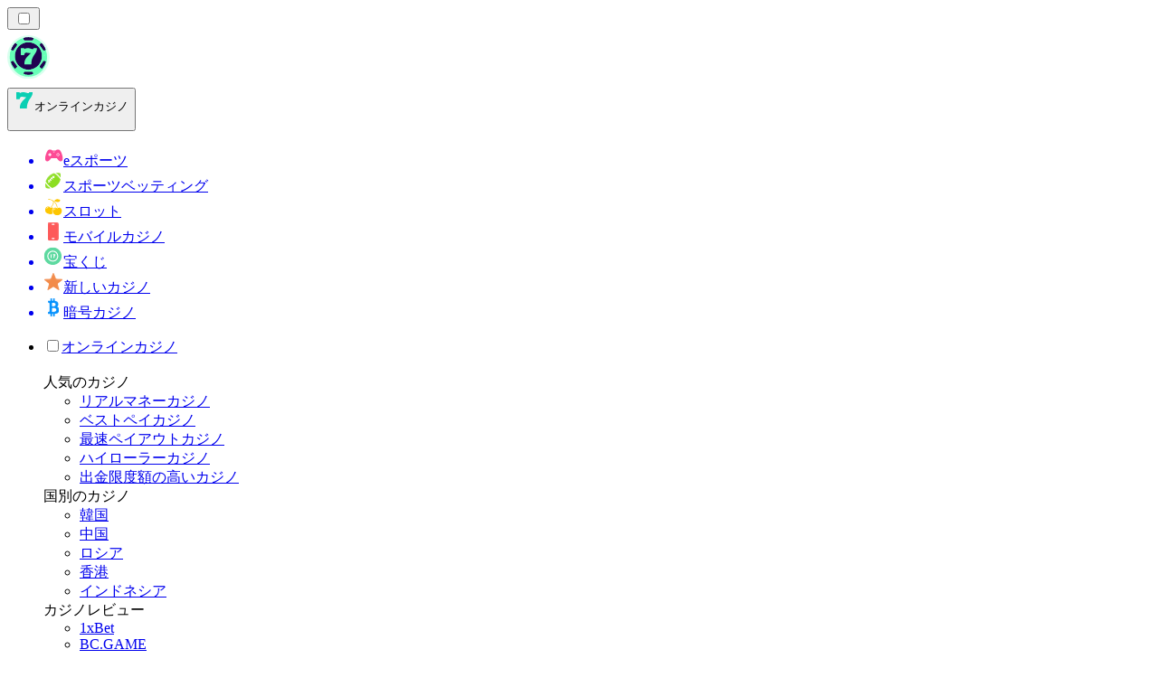

--- FILE ---
content_type: text/html; charset=utf-8
request_url: https://onlinecasinorank.jp/%E6%94%AF%E6%89%95%E3%81%84/ecopayz/
body_size: 55000
content:
<!DOCTYPE html><html lang="en" data-theme="online" dir="ltr"><head><meta charSet="utf-8"/><meta name="viewport" content="width=device-width, initial-scale=1"/><link rel="preload" as="image" imageSrcSet="/_next/image/?url=https%3A%2F%2Fres.cloudinary.com%2Fwdnetwork%2Fimage%2Fupload%2Fv1695625426%2Fwdn-solutions%2Fallan%2Fnetworks%2Frec4tMkSLWxeAanU9%2Fecopayz-otvli.png&amp;w=640&amp;q=75 1x, /_next/image/?url=https%3A%2F%2Fres.cloudinary.com%2Fwdnetwork%2Fimage%2Fupload%2Fv1695625426%2Fwdn-solutions%2Fallan%2Fnetworks%2Frec4tMkSLWxeAanU9%2Fecopayz-otvli.png&amp;w=1080&amp;q=75 2x"/><link rel="preload" as="image" imageSrcSet="/_next/image/?url=%2F_static%2Fassets%2Fcharacters%2Fonline%2Flogo.svg&amp;w=256&amp;q=75&amp;dpl=dpl_D9UzZ8e1FnDeLtNxHCinXpgMvmNt 1x, /_next/image/?url=%2F_static%2Fassets%2Fcharacters%2Fonline%2Flogo.svg&amp;w=640&amp;q=75&amp;dpl=dpl_D9UzZ8e1FnDeLtNxHCinXpgMvmNt 2x"/><link rel="preload" as="image" imageSrcSet="/_next/image/?url=%2F_static%2Fassets%2Fcharacters%2Fonline%2FselectorLogo.svg&amp;w=32&amp;q=75&amp;dpl=dpl_D9UzZ8e1FnDeLtNxHCinXpgMvmNt 1x, /_next/image/?url=%2F_static%2Fassets%2Fcharacters%2Fonline%2FselectorLogo.svg&amp;w=48&amp;q=75&amp;dpl=dpl_D9UzZ8e1FnDeLtNxHCinXpgMvmNt 2x"/><link rel="stylesheet" href="/_next/static/chunks/1dcaa224caea8df9.css?dpl=dpl_D9UzZ8e1FnDeLtNxHCinXpgMvmNt" data-precedence="next"/><link rel="stylesheet" href="/_next/static/chunks/bff08f63ccc9d2dc.css?dpl=dpl_D9UzZ8e1FnDeLtNxHCinXpgMvmNt" data-precedence="next"/><link rel="preload" as="script" fetchPriority="low" href="/_next/static/chunks/bbdef33321ed15f1.js?dpl=dpl_D9UzZ8e1FnDeLtNxHCinXpgMvmNt"/><script src="/_next/static/chunks/c76782231f2fead7.js?dpl=dpl_D9UzZ8e1FnDeLtNxHCinXpgMvmNt" async=""></script><script src="/_next/static/chunks/01a168667cc2f3ad.js?dpl=dpl_D9UzZ8e1FnDeLtNxHCinXpgMvmNt" async=""></script><script src="/_next/static/chunks/c7455ebec1a136c1.js?dpl=dpl_D9UzZ8e1FnDeLtNxHCinXpgMvmNt" async=""></script><script src="/_next/static/chunks/turbopack-85ab7c8f74ca2977.js?dpl=dpl_D9UzZ8e1FnDeLtNxHCinXpgMvmNt" async=""></script><script src="/_next/static/chunks/ff1a16fafef87110.js?dpl=dpl_D9UzZ8e1FnDeLtNxHCinXpgMvmNt" async=""></script><script src="/_next/static/chunks/d39bad2786f469b9.js?dpl=dpl_D9UzZ8e1FnDeLtNxHCinXpgMvmNt" async=""></script><script src="/_next/static/chunks/bd7aacaa4667e337.js?dpl=dpl_D9UzZ8e1FnDeLtNxHCinXpgMvmNt" async=""></script><script src="/_next/static/chunks/6374c1aa9975c5a1.js?dpl=dpl_D9UzZ8e1FnDeLtNxHCinXpgMvmNt" async=""></script><meta name="next-size-adjust" content=""/><title>2026 ecoPayzオンライン カジノ</title><meta name="description" content="Payzを使ったオンラインカジノのおすすめランキング。安全で楽しいゲーム体験を見つけて、今すぐプレイを始めましょう。"/><link rel="canonical" href="https://onlinecasinorank.jp/%E6%94%AF%E6%89%95%E3%81%84/ecopayz/"/><link rel="alternate" hrefLang="x-default" href="https://onlinecasinorank.org/payments/ecopayz/"/><link rel="alternate" hrefLang="pt" href="https://onlinecasinorank.com.br/pagamentos/ecopayz/"/><link rel="alternate" hrefLang="en-CA" href="https://onlinecasinorank.ca/payments/payz/"/><link rel="alternate" hrefLang="en" href="https://onlinecasinorank.org/payments/ecopayz/"/><link rel="alternate" hrefLang="en-ZA" href="https://onlinecasinorank.co.za/payments/ecopayz/"/><link rel="alternate" hrefLang="zh" href="https://onlinecasino-cn.com/%E4%BB%98%E6%AC%BE/ecopayz/"/><link rel="alternate" hrefLang="nl" href="https://onlinecasinorank.nl/betalingen/ecopayz/"/><link rel="alternate" hrefLang="fr" href="https://listedecasinoenligne.com/paiements/ecopayz/"/><link rel="alternate" hrefLang="ar" href="https://casinoabralinternet.com/%D8%A7%D9%84%D8%AF%D9%81%D8%B9%D8%A7%D8%AA/ecopayz/"/><link rel="alternate" hrefLang="fr-CA" href="https://onlinecasinorank.ca/fr/paiements/ecopayz/"/><link rel="alternate" hrefLang="ru" href="https://onlinecasino-ru.com/%D0%BF%D0%BB%D0%B0%D1%82%D0%B5%D0%B6%D0%B8/ecopayz/"/><link rel="alternate" hrefLang="mk" href="https://onlinekazinorank-mk.com/%D0%BF%D0%BB%D0%B0%D1%9C%D0%B0%D1%9A%D0%B0/ecopayz/"/><link rel="alternate" hrefLang="fi" href="https://onlinekasinorank.net/maksut/ecopayz/"/><link rel="alternate" hrefLang="sq" href="https://onlinekazinorank-al.com/pagesat/ecopayz/"/><link rel="alternate" hrefLang="pl" href="https://onlinecasinorank.pl/p%C5%82atno%C5%9Bci/ecopayz/"/><link rel="alternate" hrefLang="nb" href="https://onlinekasinorank.org/betalinger/ecopayz/"/><link rel="alternate" hrefLang="ko" href="https://onlinecasino-kr.com/%EC%A7%80%EB%B6%88/ecopayz/"/><link rel="alternate" hrefLang="es-MX" href="https://onlinecasinorank.mx/pagos/ecopayz/"/><link rel="alternate" hrefLang="bn" href="https://onlinecasino-bd.com/%E0%A6%AA%E0%A7%87%E0%A6%AE%E0%A7%87%E0%A6%A8%E0%A7%8D%E0%A6%9F%E0%A6%B8%E0%A6%AE%E0%A7%82%E0%A6%B9/ecopayz/"/><link rel="alternate" hrefLang="es-UY" href="https://onlinecasinorank.uy/pagos/ecopayz/"/><link rel="alternate" hrefLang="sv" href="https://onlinecasinorank.se/betalningar/ecopayz/"/><link rel="alternate" hrefLang="bg" href="https://onlinecasinorank.bg/%D0%BF%D0%BB%D0%B0%D1%89%D0%B0%D0%BD%D0%B8%D1%8F/ecopayz/"/><link rel="alternate" hrefLang="th" href="https://onlinecasino-th.net/%E0%B8%81%E0%B8%B2%E0%B8%A3%E0%B8%8A%E0%B9%8D%E0%B8%B2%E0%B8%A3%E0%B8%B0%E0%B9%80%E0%B8%87%E0%B8%B4%E0%B8%99/ecopayz/"/><link rel="alternate" hrefLang="pt-PT" href="https://onlinecasinorank.pt/pagamentos/ecopayz/"/><link rel="alternate" hrefLang="es-PY" href="https://onlinecasinorank.com.py/pagos/ecopayz/"/><link rel="alternate" hrefLang="sk" href="https://onlinecasinorank.sk/platby/ecopayz/"/><link rel="alternate" hrefLang="ro" href="https://onlinecasinorank.ro/pl%C4%83%C8%9Bi/ecopayz/"/><link rel="alternate" hrefLang="en-IE" href="https://onlinecasinorank.ie/payments/ecopayz/"/><link rel="alternate" hrefLang="es-AR" href="https://onlinecasinorank.com.ar/pagos/ecopayz/"/><link rel="alternate" hrefLang="tr" href="https://onlinecasinolistesi.net/%C3%B6demeler/ecopayz/"/><link rel="alternate" hrefLang="es" href="https://onlinecasinorank.es/pagos/ecopayz/"/><link rel="alternate" hrefLang="en-IN" href="https://onlinecasino-bd.com/en/payments/ecopayz/"/><link rel="alternate" hrefLang="et" href="https://onlinecasinorank.ee/maksed/ecopayz/"/><link rel="alternate" hrefLang="de" href="https://onlinecasinorank.de/zahlungen/ecopayz/"/><link rel="alternate" hrefLang="hr" href="https://onlinekazinorank-hr.com/pla%C4%87anja/ecopayz/"/><meta property="og:title" content="2026 ecoPayzオンライン カジノ"/><meta property="og:description" content="Payzを使ったオンラインカジノのおすすめランキング。安全で楽しいゲーム体験を見つけて、今すぐプレイを始めましょう。"/><meta property="og:url" content="https://onlinecasinorank.jp/%E6%94%AF%E6%89%95%E3%81%84/ecopayz/"/><meta property="og:site_name" content="onlinecasinorank.jp"/><meta property="og:locale" content="ja"/><meta property="og:image" content="https://res.cloudinary.com/wdnetwork/image/upload/v1695625426/wdn-solutions/allan/networks/rec4tMkSLWxeAanU9/ecopayz-otvli.png"/><meta property="og:image:alt" content="ecoPayz"/><meta property="og:type" content="website"/><meta name="twitter:card" content="summary_large_image"/><meta name="twitter:title" content="2026 ecoPayzオンライン カジノ"/><meta name="twitter:description" content="Payzを使ったオンラインカジノのおすすめランキング。安全で楽しいゲーム体験を見つけて、今すぐプレイを始めましょう。"/><meta name="twitter:image" content="https://res.cloudinary.com/wdnetwork/image/upload/v1695625426/wdn-solutions/allan/networks/rec4tMkSLWxeAanU9/ecopayz-otvli.png"/><meta name="twitter:image:alt" content="ecoPayz"/><link rel="icon" href="https://res.cloudinary.com/wdnetwork/image/upload/v1760628385/wdn-solutions/allan/networks/rec4tMkSLWxeAanU9/kynygv8gkvhzpimi78ct.png"/><script>
            rudderanalytics = window.rudderanalytics = [];
            for (var methods = ["load", "page", "track", "identify", "alias", "group", "ready", "reset", "getAnonymousId", "setAnonymousId"], i = 0; i < methods.length; i++) {
                var method = methods[i];
                rudderanalytics[method] = function(a) {
                    return function() {
                        rudderanalytics.push([a].concat(Array.prototype.slice.call(arguments)))
                    }
                }(method)
            };</script><script type="text/javascript">
        !function(){"use strict";window.RudderSnippetVersion="3.2.0";var e="rudderanalytics";window[e]||(window[e]=[])
        ;var rudderanalytics=window[e];if(Array.isArray(rudderanalytics)){
        if(true===rudderanalytics.snippetExecuted&&window.console&&console.error){
        console.error("RudderStack JavaScript SDK snippet included more than once.")}else{rudderanalytics.snippetExecuted=true,
        window.rudderAnalyticsBuildType="legacy";var sdkBaseUrl="https://cdn.xstat.org";var sdkVersion="v3"
        ;var sdkFileName="rsa.min.js";var scriptLoadingMode="async"
        ;var r=["setDefaultInstanceKey","load","ready","page","track","identify","alias","group","reset","setAnonymousId","startSession","endSession","consent","addCustomIntegration"]
        ;for(var n=0;n<r.length;n++){var t=r[n];rudderanalytics[t]=function(r){return function(){var n
        ;Array.isArray(window[e])?rudderanalytics.push([r].concat(Array.prototype.slice.call(arguments))):null===(n=window[e][r])||void 0===n||n.apply(window[e],arguments)
        }}(t)}try{
        new Function('class Test{field=()=>{};test({prop=[]}={}){return prop?(prop?.property??[...prop]):import("");}}'),
        window.rudderAnalyticsBuildType="modern"}catch(i){}var d=document.head||document.getElementsByTagName("head")[0]
        ;var o=document.body||document.getElementsByTagName("body")[0];window.rudderAnalyticsAddScript=function(e,r,n){
        var t=document.createElement("script");t.src=e,t.setAttribute("data-loader","RS_JS_SDK"),r&&n&&t.setAttribute(r,n),
        "async"===scriptLoadingMode?t.async=true:"defer"===scriptLoadingMode&&(t.defer=true),
        d?d.insertBefore(t,d.firstChild):o.insertBefore(t,o.firstChild)},window.rudderAnalyticsMount=function(){!function(){
        if("undefined"==typeof globalThis){var e;var r=function getGlobal(){
        return"undefined"!=typeof self?self:"undefined"!=typeof window?window:null}();r&&Object.defineProperty(r,"globalThis",{
        value:r,configurable:true})}
        }(),window.rudderAnalyticsAddScript("".concat(sdkBaseUrl,"/").concat(sdkVersion,"/").concat(window.rudderAnalyticsBuildType,"/").concat(sdkFileName),"data-rsa-write-key","2meh7uI0DvjDHZteK8vantlqj47")
        },
        "undefined"==typeof Promise||"undefined"==typeof globalThis?window.rudderAnalyticsAddScript("https://polyfill-fastly.io/v3/polyfill.min.js?version=3.111.0&features=Symbol%2CPromise&callback=rudderAnalyticsMount"):window.rudderAnalyticsMount()
        ;var loadOptions={pluginsSDKBaseURL: "https://cdn.xstat.org/v3/modern/plugins", destSDKBaseURL: "https://cdn.xstat.org/v3/modern/js-integrations", configUrl: "https://api.xstat.org"};rudderanalytics.load("2meh7uI0DvjDHZteK8vantlqj47","https://dataplane.xstat.org",loadOptions)}}}();
        </script><script src="/_next/static/chunks/a6dad97d9634a72d.js?dpl=dpl_D9UzZ8e1FnDeLtNxHCinXpgMvmNt" noModule=""></script></head><body class="inter_fea38105-module__7KR6oa__variable montserrat_43b7b7a9-module__wUOlla__variable bg-bg-tertiary min-h-screen"><div hidden=""><!--$--><!--/$--></div><!--&--><!--&--><!--&--><!--&--><!--$--><!--html--><!--head--><!--body--><!--$--><!--$--><!--/$--><!--$?--><template id="B:0"></template><!--/$--><!--/$--><header class="laptop:sticky laptop:top-0 bg-bg-primary laptop:pb-2 relative z-50 w-full pb-2"><div class="tablet:max-w-[768px] laptop:max-w-[1024px] desktop:max-w-[1220px] tablet:px-0 mx-auto px-5 laptop:relative laptop:pt-[10px] laptop:grid-cols-[auto_1fr] laptop:grid-rows-[auto_auto] grid w-full grid-cols-3 items-center pt-2"><div class="laptop:hidden peer/hamburger flex items-center justify-start"><button type="button"><label for="hamburger" aria-label="Open menu" class="bg-bg-secondary/50 hover:bg-bg-secondary/70 has-[:checked]:bg-bg-secondary/50 relative flex h-[40px] w-[40px] cursor-pointer items-center justify-center rounded-md p-[5.5px_5px]"><div class="relative flex h-[10px] w-[14px] flex-col items-start gap-[2px]"><input type="checkbox" id="hamburger" class="peer hidden"/><span class="absolute top-0 h-[2px] w-full origin-center rounded-[26.71px] bg-white/70 transition-all duration-300 ease-out peer-checked:top-1/2 peer-checked:-translate-y-1/2 peer-checked:rotate-45"></span><span class="absolute top-[4px] h-[2px] w-full origin-center rounded-[26.71px] bg-white/70 transition-all duration-300 ease-out peer-checked:top-1/2 peer-checked:-translate-y-1/2 peer-checked:opacity-0"></span><span class="absolute top-[8px] h-[2px] w-full origin-center rounded-[26.71px] bg-white/70 transition-all duration-300 ease-out peer-checked:top-1/2 peer-checked:-translate-y-1/2 peer-checked:-rotate-45"></span></div></label></button></div><div class="laptop:row-span-2 laptop:justify-start flex items-center justify-center"><a href="/"><img alt="logo" width="250" height="60" decoding="async" data-nimg="1" class="desktop:w-[253px] desktop:h-[60px] laptop:w-[190px] laptop:max-w-[190px] laptop:h-[80px] laptop:object-left laptop:mt-0 h-[60px] w-[165px] max-w-[165px] object-contain object-center desktop:max-w-[var(--logo-w-desktop)]" style="color:transparent;object-fit:contain;object-position:left;--logo-w-desktop:250px" srcSet="/_next/image/?url=%2F_static%2Fassets%2Fcharacters%2Fonline%2Flogo.svg&amp;w=256&amp;q=75&amp;dpl=dpl_D9UzZ8e1FnDeLtNxHCinXpgMvmNt 1x, /_next/image/?url=%2F_static%2Fassets%2Fcharacters%2Fonline%2Flogo.svg&amp;w=640&amp;q=75&amp;dpl=dpl_D9UzZ8e1FnDeLtNxHCinXpgMvmNt 2x" src="/_next/image/?url=%2F_static%2Fassets%2Fcharacters%2Fonline%2Flogo.svg&amp;w=640&amp;q=75&amp;dpl=dpl_D9UzZ8e1FnDeLtNxHCinXpgMvmNt"/></a></div><div class="flex items-center justify-end gap-3"><div class="relative laptop:flex hidden w-auto min-w-[177px]"><button type="button" class="group flex h-[40px] w-full cursor-pointer items-center justify-between rounded-[4px] px-3 py-[6px] transition-colors bg-bg-secondary/50 hover:bg-bg-secondary/70"><div class="flex items-center"><img alt="selected オンラインカジノ logo" width="22" height="22" decoding="async" data-nimg="1" class="laptop:w-[22px] laptop:h-[22px] h-[20px] w-[20px] ltr:ml-0 ltr:mr-2 rtl:ml-2 rtl:mr-0" style="color:transparent" srcSet="/_next/image/?url=%2F_static%2Fassets%2Fcharacters%2Fonline%2FselectorLogo.svg&amp;w=32&amp;q=75&amp;dpl=dpl_D9UzZ8e1FnDeLtNxHCinXpgMvmNt 1x, /_next/image/?url=%2F_static%2Fassets%2Fcharacters%2Fonline%2FselectorLogo.svg&amp;w=48&amp;q=75&amp;dpl=dpl_D9UzZ8e1FnDeLtNxHCinXpgMvmNt 2x" src="/_next/image/?url=%2F_static%2Fassets%2Fcharacters%2Fonline%2FselectorLogo.svg&amp;w=48&amp;q=75&amp;dpl=dpl_D9UzZ8e1FnDeLtNxHCinXpgMvmNt"/><span class="text-white/80 hover:text-white laptop:block laptop:text-sm whitespace-nowrap text-left text-xs ltr:ml-1 ltr:mr-0 rtl:ml-0 rtl:mr-1 hidden">オンラインカジノ</span></div><svg width="6" height="10" viewBox="0 0 6 10" fill="none" xmlns="http://www.w3.org/2000/svg" size="4" class="fill-white h-[8px] w-[8px] rotate-90 transition-transform duration-200 ltr:ml-[5px] rtl:mr-[5px]"><path d="M6 5C6 5.24845 5.87565 5.49689 5.7513 5.62112L1.64767 9.7205C1.27461 10.0932 0.65285 10.0932 0.279793 9.7205C-0.0932643 9.34783 -0.0932643 8.72671 0.279793 8.35404L3.63731 5L0.279792 1.64596C-0.0932646 1.27329 -0.0932647 0.652175 0.279792 0.279504C0.652849 -0.0931673 1.27461 -0.0931674 1.64767 0.279504L5.62694 4.25466C5.87565 4.50311 6 4.75155 6 5Z"></path></svg></button><ul class="bg-bg-secondary absolute z-40 mt-1 rounded-[4px] shadow-lg ltr:right-0 rtl:left-0 max-h-[60vh] overflow-y-scroll w-[177px] py-2 pl-1 flex-col gap-2 hidden" role="menu" tabindex="0"><a href="https://Esportsbetting.jp" target="_self" rel="noopener"><li class="text-white/80 hover:text-white caption-2 whitespace-nowrap border-b-white/10 p-2 first:rounded-tl-[4px] first:rounded-tr-[4px] last:rounded-bl-[4px] last:rounded-br-[4px] hover:cursor-pointer [&amp;:not(:last-child)]:border-b-[1px] bg-transparent group"><div class="flex items-center"><img alt="eスポーツ logo" loading="lazy" width="22" height="22" decoding="async" data-nimg="1" class="laptop:w-[22px] laptop:h-[22px] h-[20px] w-[20px] opacity-80 group-hover:opacity-100" style="color:transparent" srcSet="/_next/image/?url=%2F_static%2Fassets%2Fcharacters%2Fesports%2FselectorLogo.svg&amp;w=32&amp;q=75&amp;dpl=dpl_D9UzZ8e1FnDeLtNxHCinXpgMvmNt 1x, /_next/image/?url=%2F_static%2Fassets%2Fcharacters%2Fesports%2FselectorLogo.svg&amp;w=48&amp;q=75&amp;dpl=dpl_D9UzZ8e1FnDeLtNxHCinXpgMvmNt 2x" src="/_next/image/?url=%2F_static%2Fassets%2Fcharacters%2Fesports%2FselectorLogo.svg&amp;w=48&amp;q=75&amp;dpl=dpl_D9UzZ8e1FnDeLtNxHCinXpgMvmNt"/><span class="ltr:ml-2 rtl:mr-2">eスポーツ</span></div></li></a><a href="https://bettingranker.jp" target="_self" rel="noopener"><li class="text-white/80 hover:text-white caption-2 whitespace-nowrap border-b-white/10 p-2 first:rounded-tl-[4px] first:rounded-tr-[4px] last:rounded-bl-[4px] last:rounded-br-[4px] hover:cursor-pointer [&amp;:not(:last-child)]:border-b-[1px] bg-transparent group"><div class="flex items-center"><img alt="スポーツベッティング logo" loading="lazy" width="22" height="22" decoding="async" data-nimg="1" class="laptop:w-[22px] laptop:h-[22px] h-[20px] w-[20px] opacity-80 group-hover:opacity-100" style="color:transparent" srcSet="/_next/image/?url=%2F_static%2Fassets%2Fcharacters%2Fbetting%2FselectorLogo.svg&amp;w=32&amp;q=75&amp;dpl=dpl_D9UzZ8e1FnDeLtNxHCinXpgMvmNt 1x, /_next/image/?url=%2F_static%2Fassets%2Fcharacters%2Fbetting%2FselectorLogo.svg&amp;w=48&amp;q=75&amp;dpl=dpl_D9UzZ8e1FnDeLtNxHCinXpgMvmNt 2x" src="/_next/image/?url=%2F_static%2Fassets%2Fcharacters%2Fbetting%2FselectorLogo.svg&amp;w=48&amp;q=75&amp;dpl=dpl_D9UzZ8e1FnDeLtNxHCinXpgMvmNt"/><span class="ltr:ml-2 rtl:mr-2">スポーツベッティング</span></div></li></a><a href="https://slotsrank.jp" target="_self" rel="noopener"><li class="text-white/80 hover:text-white caption-2 whitespace-nowrap border-b-white/10 p-2 first:rounded-tl-[4px] first:rounded-tr-[4px] last:rounded-bl-[4px] last:rounded-br-[4px] hover:cursor-pointer [&amp;:not(:last-child)]:border-b-[1px] bg-transparent group"><div class="flex items-center"><img alt="スロット logo" loading="lazy" width="22" height="22" decoding="async" data-nimg="1" class="laptop:w-[22px] laptop:h-[22px] h-[20px] w-[20px] opacity-80 group-hover:opacity-100" style="color:transparent" srcSet="/_next/image/?url=%2F_static%2Fassets%2Fcharacters%2Fslots%2FselectorLogo.svg&amp;w=32&amp;q=75&amp;dpl=dpl_D9UzZ8e1FnDeLtNxHCinXpgMvmNt 1x, /_next/image/?url=%2F_static%2Fassets%2Fcharacters%2Fslots%2FselectorLogo.svg&amp;w=48&amp;q=75&amp;dpl=dpl_D9UzZ8e1FnDeLtNxHCinXpgMvmNt 2x" src="/_next/image/?url=%2F_static%2Fassets%2Fcharacters%2Fslots%2FselectorLogo.svg&amp;w=48&amp;q=75&amp;dpl=dpl_D9UzZ8e1FnDeLtNxHCinXpgMvmNt"/><span class="ltr:ml-2 rtl:mr-2">スロット</span></div></li></a><a href="https://mobilecasinorank.jp" target="_self" rel="noopener"><li class="text-white/80 hover:text-white caption-2 whitespace-nowrap border-b-white/10 p-2 first:rounded-tl-[4px] first:rounded-tr-[4px] last:rounded-bl-[4px] last:rounded-br-[4px] hover:cursor-pointer [&amp;:not(:last-child)]:border-b-[1px] bg-transparent group"><div class="flex items-center"><img alt="モバイルカジノ logo" loading="lazy" width="22" height="22" decoding="async" data-nimg="1" class="laptop:w-[22px] laptop:h-[22px] h-[20px] w-[20px] opacity-80 group-hover:opacity-100" style="color:transparent" srcSet="/_next/image/?url=%2F_static%2Fassets%2Fcharacters%2Fmobile%2FselectorLogo.svg&amp;w=32&amp;q=75&amp;dpl=dpl_D9UzZ8e1FnDeLtNxHCinXpgMvmNt 1x, /_next/image/?url=%2F_static%2Fassets%2Fcharacters%2Fmobile%2FselectorLogo.svg&amp;w=48&amp;q=75&amp;dpl=dpl_D9UzZ8e1FnDeLtNxHCinXpgMvmNt 2x" src="/_next/image/?url=%2F_static%2Fassets%2Fcharacters%2Fmobile%2FselectorLogo.svg&amp;w=48&amp;q=75&amp;dpl=dpl_D9UzZ8e1FnDeLtNxHCinXpgMvmNt"/><span class="ltr:ml-2 rtl:mr-2">モバイルカジノ</span></div></li></a><a href="https://Lotojapan.jp" target="_self" rel="noopener"><li class="text-white/80 hover:text-white caption-2 whitespace-nowrap border-b-white/10 p-2 first:rounded-tl-[4px] first:rounded-tr-[4px] last:rounded-bl-[4px] last:rounded-br-[4px] hover:cursor-pointer [&amp;:not(:last-child)]:border-b-[1px] bg-transparent group"><div class="flex items-center"><img alt="宝くじ logo" loading="lazy" width="22" height="22" decoding="async" data-nimg="1" class="laptop:w-[22px] laptop:h-[22px] h-[20px] w-[20px] opacity-80 group-hover:opacity-100" style="color:transparent" srcSet="/_next/image/?url=%2F_static%2Fassets%2Fcharacters%2Flotto%2FselectorLogo.svg&amp;w=32&amp;q=75&amp;dpl=dpl_D9UzZ8e1FnDeLtNxHCinXpgMvmNt 1x, /_next/image/?url=%2F_static%2Fassets%2Fcharacters%2Flotto%2FselectorLogo.svg&amp;w=48&amp;q=75&amp;dpl=dpl_D9UzZ8e1FnDeLtNxHCinXpgMvmNt 2x" src="/_next/image/?url=%2F_static%2Fassets%2Fcharacters%2Flotto%2FselectorLogo.svg&amp;w=48&amp;q=75&amp;dpl=dpl_D9UzZ8e1FnDeLtNxHCinXpgMvmNt"/><span class="ltr:ml-2 rtl:mr-2">宝くじ</span></div></li></a><a href="https://newcasinorank.jp" target="_self" rel="noopener"><li class="text-white/80 hover:text-white caption-2 whitespace-nowrap border-b-white/10 p-2 first:rounded-tl-[4px] first:rounded-tr-[4px] last:rounded-bl-[4px] last:rounded-br-[4px] hover:cursor-pointer [&amp;:not(:last-child)]:border-b-[1px] bg-transparent group"><div class="flex items-center"><img alt="新しいカジノ logo" loading="lazy" width="22" height="22" decoding="async" data-nimg="1" class="laptop:w-[22px] laptop:h-[22px] h-[20px] w-[20px] opacity-80 group-hover:opacity-100" style="color:transparent" srcSet="/_next/image/?url=%2F_static%2Fassets%2Fcharacters%2Fnew%2FselectorLogo.svg&amp;w=32&amp;q=75&amp;dpl=dpl_D9UzZ8e1FnDeLtNxHCinXpgMvmNt 1x, /_next/image/?url=%2F_static%2Fassets%2Fcharacters%2Fnew%2FselectorLogo.svg&amp;w=48&amp;q=75&amp;dpl=dpl_D9UzZ8e1FnDeLtNxHCinXpgMvmNt 2x" src="/_next/image/?url=%2F_static%2Fassets%2Fcharacters%2Fnew%2FselectorLogo.svg&amp;w=48&amp;q=75&amp;dpl=dpl_D9UzZ8e1FnDeLtNxHCinXpgMvmNt"/><span class="ltr:ml-2 rtl:mr-2">新しいカジノ</span></div></li></a><a href="https://crypto-casinos.jp" target="_self" rel="noopener"><li class="text-white/80 hover:text-white caption-2 whitespace-nowrap border-b-white/10 p-2 first:rounded-tl-[4px] first:rounded-tr-[4px] last:rounded-bl-[4px] last:rounded-br-[4px] hover:cursor-pointer [&amp;:not(:last-child)]:border-b-[1px] bg-transparent group"><div class="flex items-center"><img alt="暗号カジノ logo" loading="lazy" width="22" height="22" decoding="async" data-nimg="1" class="laptop:w-[22px] laptop:h-[22px] h-[20px] w-[20px] opacity-80 group-hover:opacity-100" style="color:transparent" srcSet="/_next/image/?url=%2F_static%2Fassets%2Fcharacters%2Fcrypto%2FselectorLogo.svg&amp;w=32&amp;q=75&amp;dpl=dpl_D9UzZ8e1FnDeLtNxHCinXpgMvmNt 1x, /_next/image/?url=%2F_static%2Fassets%2Fcharacters%2Fcrypto%2FselectorLogo.svg&amp;w=48&amp;q=75&amp;dpl=dpl_D9UzZ8e1FnDeLtNxHCinXpgMvmNt 2x" src="/_next/image/?url=%2F_static%2Fassets%2Fcharacters%2Fcrypto%2FselectorLogo.svg&amp;w=48&amp;q=75&amp;dpl=dpl_D9UzZ8e1FnDeLtNxHCinXpgMvmNt"/><span class="ltr:ml-2 rtl:mr-2">暗号カジノ</span></div></li></a></ul></div></div><div class="bg-bg-primary animate-in slide-in-from-top-4 laptop:static laptop:animate-none laptop:block laptop:w-auto laptop:rounded-none laptop:bg-transparent laptop:px-0 laptop:pb-0 laptop:pt-0 laptop:col-start-2 laptop:row-start-2 laptop:justify-self-end absolute right-0 top-full z-20 mt-0 hidden w-full rounded-bl-[20px] rounded-br-[20px] px-4 pb-4 pt-0 peer-has-[:checked]/hamburger:block"><div class="tablet:max-w-[768px] laptop:max-w-[1024px] flex w-full items-center gap-4 self-center"><nav class="flex w-full items-center"><ul class="laptop:gap-10 desktop:gap-12 laptop:flex-row laptop:items-center flex w-full flex-col items-start"><li class="group relative list-none"><label class="laptop:text-sm desktop:text-base laptop:group-hover:text-white relative z-10 cursor-pointer font-normal text-white/80 hover:text-white has-[:checked]:text-white laptop:w-max laptop:py-2 laptop:px-0 laptop:pb-0 flex w-full items-center gap-2 rounded-[6px] px-[10px] py-3 transition-all peer has-[:checked]:before:absolute has-[:checked]:before:inset-0 has-[:checked]:before:-z-10 has-[:checked]:before:rounded-[6px] has-[:checked]:before:bg-black has-[:checked]:before:opacity-10" for="link-/すべてのカジノ/"><input type="checkbox" id="link-/すべてのカジノ/" class="peer hidden"/><a class="laptop:text-white/80 laptop:group-hover:text-white flex items-center gap-2 hover:text-white" href="/すべてのカジノ/">オンラインカジノ</a><div class="laptop:group-hover:rotate-0 rtl:laptop:group-hover:rotate-180 laptop:group-hover:fill-white rotate-90 fill-white/60 transition-all peer-checked:fill-white ltr:peer-checked:rotate-0 rtl:peer-checked:rotate-180 laptop:p-0 p-2"><svg width="6" height="10" viewBox="0 0 6 10" fill="none" xmlns="http://www.w3.org/2000/svg" class="fill-white/60"><path d="M6 5C6 5.24845 5.87565 5.49689 5.7513 5.62112L1.64767 9.7205C1.27461 10.0932 0.65285 10.0932 0.279793 9.7205C-0.0932643 9.34783 -0.0932643 8.72671 0.279793 8.35404L3.63731 5L0.279792 1.64596C-0.0932646 1.27329 -0.0932647 0.652175 0.279792 0.279504C0.652849 -0.0931673 1.27461 -0.0931674 1.64767 0.279504L5.62694 4.25466C5.87565 4.50311 6 4.75155 6 5Z"></path></svg></div></label><div class="bg-bg-primary absolute left-0 z-20 hidden h-[20px] w-full laptop:group-hover:block"></div><div id="link-/すべてのカジノ/-dropdown" class="flex-col flex-wrap laptop:absolute laptop:top-[calc(100%+0px)] laptop:bg-bg-primary laptop:rounded-bl-[20px] laptop:rounded-br-[20px] laptop:py-9 laptop:px-12 laptop:gap-3 laptop:flex-row laptop:shadow-bg-primary laptop:shadow-[0px_4px_84px_0px] z-20 laptop:min-w-max laptop:max-w-[90vw] laptop:left-1/2 laptop:-translate-x-1/2 tablet:max-w-[768px] laptop: laptop:group-hover:grid desktop:gap-6 laptop:[grid-template-columns:var(--dynamic-cols)] hidden gap-2 peer-has-[:checked]:grid" style="--dynamic-cols:repeat(3, auto)"><div class="laptop:p-0 laptop:flex laptop:flex-col items-start laptop:px-0 laptop:pb-0 laptop:pt-0 pb-[15px] pl-[15px] pt-2"><span class="laptop:mr-5 desktop:text-base font-inter text-sm font-medium uppercase">人気のカジノ</span><ul class="laptop:flex laptop:flex-col flex list-none flex-col items-start gap-2 laptop:mt-4 mt-4"><li><a href="/リアルマネーカジノ/" class="cursor-pointer block w-max py-[2px] transition-all h-max font-montserrat text-white/80 hover:text-accent laptop:max-w-[20vw] desktop:text-sm max-w-[85vw] overflow-hidden text-ellipsis whitespace-nowrap text-sm">リアルマネーカジノ</a></li><li><a href="/ベストペイアウト/" class="cursor-pointer block w-max py-[2px] transition-all h-max font-montserrat text-white/80 hover:text-accent laptop:max-w-[20vw] desktop:text-sm max-w-[85vw] overflow-hidden text-ellipsis whitespace-nowrap text-sm">ベストペイカジノ</a></li><li><a href="/最速のペイアウト/" class="cursor-pointer block w-max py-[2px] transition-all h-max font-montserrat text-white/80 hover:text-accent laptop:max-w-[20vw] desktop:text-sm max-w-[85vw] overflow-hidden text-ellipsis whitespace-nowrap text-sm">最速ペイアウトカジノ</a></li><li><a href="/ハイローラーカジノ/" class="cursor-pointer block w-max py-[2px] transition-all h-max font-montserrat text-white/80 hover:text-accent laptop:max-w-[20vw] desktop:text-sm max-w-[85vw] overflow-hidden text-ellipsis whitespace-nowrap text-sm">ハイローラーカジノ</a></li><li><a href="/高い出金限度額/" class="cursor-pointer block w-max py-[2px] transition-all h-max font-montserrat text-white/80 hover:text-accent laptop:max-w-[20vw] desktop:text-sm max-w-[85vw] overflow-hidden text-ellipsis whitespace-nowrap text-sm">出金限度額の高いカジノ</a></li></ul></div><div class="laptop:p-0 laptop:flex laptop:flex-col items-start laptop:px-0 laptop:pb-0 laptop:pt-0 pb-[15px] pl-[15px] pt-2"><span class="laptop:mr-5 desktop:text-base font-inter text-sm font-medium uppercase">国別のカジノ</span><ul class="laptop:flex laptop:flex-col flex list-none flex-col items-start gap-2 laptop:mt-4 mt-4"><li><a href="/韓国/" class="cursor-pointer block w-max py-[2px] transition-all h-max font-montserrat text-white/80 hover:text-accent laptop:max-w-[20vw] desktop:text-sm max-w-[85vw] overflow-hidden text-ellipsis whitespace-nowrap text-sm">韓国</a></li><li><a href="/中国/" class="cursor-pointer block w-max py-[2px] transition-all h-max font-montserrat text-white/80 hover:text-accent laptop:max-w-[20vw] desktop:text-sm max-w-[85vw] overflow-hidden text-ellipsis whitespace-nowrap text-sm">中国</a></li><li><a href="/ロシア/" class="cursor-pointer block w-max py-[2px] transition-all h-max font-montserrat text-white/80 hover:text-accent laptop:max-w-[20vw] desktop:text-sm max-w-[85vw] overflow-hidden text-ellipsis whitespace-nowrap text-sm">ロシア</a></li><li><a href="/香港/" class="cursor-pointer block w-max py-[2px] transition-all h-max font-montserrat text-white/80 hover:text-accent laptop:max-w-[20vw] desktop:text-sm max-w-[85vw] overflow-hidden text-ellipsis whitespace-nowrap text-sm">香港</a></li><li><a href="/インドネシア/" class="cursor-pointer block w-max py-[2px] transition-all h-max font-montserrat text-white/80 hover:text-accent laptop:max-w-[20vw] desktop:text-sm max-w-[85vw] overflow-hidden text-ellipsis whitespace-nowrap text-sm">インドネシア</a></li></ul></div><div class="laptop:p-0 laptop:flex laptop:flex-col items-start laptop:px-0 laptop:pb-0 laptop:pt-0 pb-[15px] pl-[15px] pt-2"><span class="laptop:mr-5 desktop:text-base font-inter text-sm font-medium uppercase">カジノレビュー</span><ul class="laptop:flex laptop:flex-col flex list-none flex-col items-start gap-2 laptop:mt-4 mt-4"><!--$?--><template id="B:1"></template><div></div><!--/$--></ul></div></div></li><li class="group relative list-none"><label class="laptop:text-sm desktop:text-base laptop:group-hover:text-white relative z-10 cursor-pointer font-normal text-white/80 hover:text-white has-[:checked]:text-white laptop:w-max laptop:py-2 laptop:px-0 laptop:pb-0 flex w-full items-center gap-2 rounded-[6px] px-[10px] py-3 transition-all peer has-[:checked]:before:absolute has-[:checked]:before:inset-0 has-[:checked]:before:-z-10 has-[:checked]:before:rounded-[6px] has-[:checked]:before:bg-black has-[:checked]:before:opacity-10" for="link-/ゲーム/"><input type="checkbox" id="link-/ゲーム/" class="peer hidden"/><a class="laptop:text-white/80 laptop:group-hover:text-white flex items-center gap-2 hover:text-white" href="/ゲーム/">ゲーム</a><div class="laptop:group-hover:rotate-0 rtl:laptop:group-hover:rotate-180 laptop:group-hover:fill-white rotate-90 fill-white/60 transition-all peer-checked:fill-white ltr:peer-checked:rotate-0 rtl:peer-checked:rotate-180 laptop:p-0 p-2"><svg width="6" height="10" viewBox="0 0 6 10" fill="none" xmlns="http://www.w3.org/2000/svg" class="fill-white/60"><path d="M6 5C6 5.24845 5.87565 5.49689 5.7513 5.62112L1.64767 9.7205C1.27461 10.0932 0.65285 10.0932 0.279793 9.7205C-0.0932643 9.34783 -0.0932643 8.72671 0.279793 8.35404L3.63731 5L0.279792 1.64596C-0.0932646 1.27329 -0.0932647 0.652175 0.279792 0.279504C0.652849 -0.0931673 1.27461 -0.0931674 1.64767 0.279504L5.62694 4.25466C5.87565 4.50311 6 4.75155 6 5Z"></path></svg></div></label><div class="bg-bg-primary absolute left-0 z-20 hidden h-[20px] w-full laptop:group-hover:block"></div><div id="link-/ゲーム/-dropdown" class="flex-col flex-wrap laptop:absolute laptop:top-[calc(100%+0px)] laptop:bg-bg-primary laptop:rounded-bl-[20px] laptop:rounded-br-[20px] laptop:py-9 laptop:px-12 laptop:gap-3 laptop:flex-row laptop:shadow-bg-primary laptop:shadow-[0px_4px_84px_0px] z-20 laptop:min-w-max laptop:max-w-[90vw] laptop:left-1/2 laptop:-translate-x-1/2 tablet:max-w-[768px] laptop: laptop:group-hover:grid desktop:gap-6 laptop:[grid-template-columns:var(--dynamic-cols)] hidden gap-2 peer-has-[:checked]:grid" style="--dynamic-cols:repeat(3, auto)"><div class="laptop:p-0 laptop:flex laptop:flex-col items-start laptop:px-0 laptop:pb-0 laptop:pt-0 pb-[15px] pl-[15px] pt-2"><span class="laptop:mr-5 desktop:text-base font-inter text-sm font-medium uppercase">人気ゲーム</span><ul class="laptop:flex laptop:flex-col flex list-none flex-col items-start gap-2 laptop:mt-4 mt-4"><li><a href="/ゲーム/ルーレット/" class="cursor-pointer block w-max py-[2px] transition-all h-max font-montserrat text-white/80 hover:text-accent laptop:max-w-[20vw] desktop:text-sm max-w-[85vw] overflow-hidden text-ellipsis whitespace-nowrap text-sm">ルーレット</a></li><li><a href="/ゲーム/ポーカー/" class="cursor-pointer block w-max py-[2px] transition-all h-max font-montserrat text-white/80 hover:text-accent laptop:max-w-[20vw] desktop:text-sm max-w-[85vw] overflow-hidden text-ellipsis whitespace-nowrap text-sm">ポーカー</a></li><li><a href="/ゲーム/ブラックジャック/" class="cursor-pointer block w-max py-[2px] transition-all h-max font-montserrat text-white/80 hover:text-accent laptop:max-w-[20vw] desktop:text-sm max-w-[85vw] overflow-hidden text-ellipsis whitespace-nowrap text-sm">ブラックジャック</a></li><li><a href="/ゲーム/バカラ/" class="cursor-pointer block w-max py-[2px] transition-all h-max font-montserrat text-white/80 hover:text-accent laptop:max-w-[20vw] desktop:text-sm max-w-[85vw] overflow-hidden text-ellipsis whitespace-nowrap text-sm">バカラ</a></li><li><a href="/ゲーム/クラップス/" class="cursor-pointer block w-max py-[2px] transition-all h-max font-montserrat text-white/80 hover:text-accent laptop:max-w-[20vw] desktop:text-sm max-w-[85vw] overflow-hidden text-ellipsis whitespace-nowrap text-sm">クラップス</a></li></ul></div><div class="laptop:p-0 laptop:flex laptop:flex-col items-start laptop:px-0 laptop:pb-0 laptop:pt-0 pb-[15px] pl-[15px] pt-2"><span class="laptop:mr-5 desktop:text-base font-inter text-sm font-medium uppercase">テーブルゲーム</span><ul class="laptop:flex laptop:flex-col flex list-none flex-col items-start gap-2 laptop:mt-4 mt-4"><li><a href="/playn-go/jacks-or-better/" class="cursor-pointer block w-max py-[2px] transition-all h-max font-montserrat text-white/80 hover:text-accent laptop:max-w-[20vw] desktop:text-sm max-w-[85vw] overflow-hidden text-ellipsis whitespace-nowrap text-sm">Jacks or Better</a></li><li><a href="/relax-gaming/blackjack/" class="cursor-pointer block w-max py-[2px] transition-all h-max font-montserrat text-white/80 hover:text-accent laptop:max-w-[20vw] desktop:text-sm max-w-[85vw] overflow-hidden text-ellipsis whitespace-nowrap text-sm">Blackjack</a></li><li><a href="/casino-patience-solitaire/" class="cursor-pointer block w-max py-[2px] transition-all h-max font-montserrat text-white/80 hover:text-accent laptop:max-w-[20vw] desktop:text-sm max-w-[85vw] overflow-hidden text-ellipsis whitespace-nowrap text-sm">Casino Patience Solitaire</a></li><li><a href="/mayfair-roulette/" class="cursor-pointer block w-max py-[2px] transition-all h-max font-montserrat text-white/80 hover:text-accent laptop:max-w-[20vw] desktop:text-sm max-w-[85vw] overflow-hidden text-ellipsis whitespace-nowrap text-sm">Mayfair Roulette</a></li><li><a href="/cashback-blackjack/" class="cursor-pointer block w-max py-[2px] transition-all h-max font-montserrat text-white/80 hover:text-accent laptop:max-w-[20vw] desktop:text-sm max-w-[85vw] overflow-hidden text-ellipsis whitespace-nowrap text-sm">Cashback Blackjack</a></li></ul></div><div class="laptop:p-0 laptop:flex laptop:flex-col items-start laptop:px-0 laptop:pb-0 laptop:pt-0 pb-[15px] pl-[15px] pt-2"><span class="laptop:mr-5 desktop:text-base font-inter text-sm font-medium uppercase">ゲームタイプ</span><ul class="laptop:flex laptop:flex-col flex list-none flex-col items-start gap-2 laptop:mt-4 mt-4"><li><a href="/ゲーム/" class="cursor-pointer block w-max py-[2px] transition-all h-max font-montserrat text-white/80 hover:text-accent laptop:max-w-[20vw] desktop:text-sm max-w-[85vw] overflow-hidden text-ellipsis whitespace-nowrap text-sm">オンラインカジノゲーム</a></li><li><a href="https://mobilecasinorank.jp/ゲーム/" class="cursor-pointer block w-max py-[2px] transition-all h-max font-montserrat text-white/80 hover:text-accent laptop:max-w-[20vw] desktop:text-sm max-w-[85vw] overflow-hidden text-ellipsis whitespace-nowrap text-sm">モバイルカジノゲーム</a></li><li><a href="https://livecasinosrank.jp/ゲーム/" class="cursor-pointer block w-max py-[2px] transition-all h-max font-montserrat text-white/80 hover:text-accent laptop:max-w-[20vw] desktop:text-sm max-w-[85vw] overflow-hidden text-ellipsis whitespace-nowrap text-sm">ライブカジノゲーム</a></li><li><a href="https://newcasinorank.jp/ゲーム/" class="cursor-pointer block w-max py-[2px] transition-all h-max font-montserrat text-white/80 hover:text-accent laptop:max-w-[20vw] desktop:text-sm max-w-[85vw] overflow-hidden text-ellipsis whitespace-nowrap text-sm">新しいカジノゲーム</a></li><li><a href="https://esportsbetting.jp/eスポーツ/" class="cursor-pointer block w-max py-[2px] transition-all h-max font-montserrat text-white/80 hover:text-accent laptop:max-w-[20vw] desktop:text-sm max-w-[85vw] overflow-hidden text-ellipsis whitespace-nowrap text-sm">eスポーツゲーム</a></li></ul></div></div></li><li class="group relative list-none"><label class="laptop:text-sm desktop:text-base laptop:group-hover:text-white relative z-10 cursor-pointer font-normal text-white/80 hover:text-white has-[:checked]:text-white laptop:w-max laptop:py-2 laptop:px-0 laptop:pb-0 flex w-full items-center gap-2 rounded-[6px] px-[10px] py-3 transition-all peer has-[:checked]:before:absolute has-[:checked]:before:inset-0 has-[:checked]:before:-z-10 has-[:checked]:before:rounded-[6px] has-[:checked]:before:bg-black has-[:checked]:before:opacity-10" for="link-/ボーナス/"><input type="checkbox" id="link-/ボーナス/" class="peer hidden"/><a class="laptop:text-white/80 laptop:group-hover:text-white flex items-center gap-2 hover:text-white" href="/ボーナス/">ボーナス</a><div class="laptop:group-hover:rotate-0 rtl:laptop:group-hover:rotate-180 laptop:group-hover:fill-white rotate-90 fill-white/60 transition-all peer-checked:fill-white ltr:peer-checked:rotate-0 rtl:peer-checked:rotate-180 laptop:p-0 p-2"><svg width="6" height="10" viewBox="0 0 6 10" fill="none" xmlns="http://www.w3.org/2000/svg" class="fill-white/60"><path d="M6 5C6 5.24845 5.87565 5.49689 5.7513 5.62112L1.64767 9.7205C1.27461 10.0932 0.65285 10.0932 0.279793 9.7205C-0.0932643 9.34783 -0.0932643 8.72671 0.279793 8.35404L3.63731 5L0.279792 1.64596C-0.0932646 1.27329 -0.0932647 0.652175 0.279792 0.279504C0.652849 -0.0931673 1.27461 -0.0931674 1.64767 0.279504L5.62694 4.25466C5.87565 4.50311 6 4.75155 6 5Z"></path></svg></div></label><div class="bg-bg-primary absolute left-0 z-20 hidden h-[20px] w-full laptop:group-hover:block"></div><div id="link-/ボーナス/-dropdown" class="flex-col flex-wrap laptop:absolute laptop:top-[calc(100%+0px)] laptop:bg-bg-primary laptop:rounded-bl-[20px] laptop:rounded-br-[20px] laptop:py-9 laptop:px-12 laptop:gap-3 laptop:flex-row laptop:shadow-bg-primary laptop:shadow-[0px_4px_84px_0px] z-20 laptop:min-w-max laptop:max-w-[90vw] laptop:left-1/2 laptop:-translate-x-1/2 tablet:max-w-[768px] laptop: laptop:group-hover:grid desktop:gap-6 laptop:[grid-template-columns:var(--dynamic-cols)] hidden gap-2 peer-has-[:checked]:grid" style="--dynamic-cols:repeat(3, auto)"><div class="laptop:p-0 laptop:flex laptop:flex-col items-start laptop:px-0 laptop:pb-0 laptop:pt-0 pb-[15px] pl-[15px] pt-2"><span class="laptop:mr-5 desktop:text-base font-inter text-sm font-medium uppercase">人気のボーナス</span><ul class="laptop:flex laptop:flex-col flex list-none flex-col items-start gap-2 laptop:mt-4 mt-4"><li><a href="/ボーナス/入金不要ボーナス/" class="cursor-pointer block w-max py-[2px] transition-all h-max font-montserrat text-white/80 hover:text-accent laptop:max-w-[20vw] desktop:text-sm max-w-[85vw] overflow-hidden text-ellipsis whitespace-nowrap text-sm">入金ボーナスなし</a></li><li><a href="/ボーナス/キャッシュバックボーナス/" class="cursor-pointer block w-max py-[2px] transition-all h-max font-montserrat text-white/80 hover:text-accent laptop:max-w-[20vw] desktop:text-sm max-w-[85vw] overflow-hidden text-ellipsis whitespace-nowrap text-sm">キャッシュバックボーナス</a></li><li><a href="/ボーナス/ウェルカムボーナス/" class="cursor-pointer block w-max py-[2px] transition-all h-max font-montserrat text-white/80 hover:text-accent laptop:max-w-[20vw] desktop:text-sm max-w-[85vw] overflow-hidden text-ellipsis whitespace-nowrap text-sm">ウェルカムボーナス</a></li><li><a href="/ボーナス/ボーナスコード/" class="cursor-pointer block w-max py-[2px] transition-all h-max font-montserrat text-white/80 hover:text-accent laptop:max-w-[20vw] desktop:text-sm max-w-[85vw] overflow-hidden text-ellipsis whitespace-nowrap text-sm">ボーナスコード</a></li><li><a href="/ボーナス/フリースピンボーナス/" class="cursor-pointer block w-max py-[2px] transition-all h-max font-montserrat text-white/80 hover:text-accent laptop:max-w-[20vw] desktop:text-sm max-w-[85vw] overflow-hidden text-ellipsis whitespace-nowrap text-sm">フリースピン・ボーナス</a></li></ul></div><div class="laptop:p-0 laptop:flex laptop:flex-col items-start laptop:px-0 laptop:pb-0 laptop:pt-0 pb-[15px] pl-[15px] pt-2"><span class="laptop:mr-5 desktop:text-base font-inter text-sm font-medium uppercase">ボーナスガイド</span><ul class="laptop:flex laptop:flex-col flex list-none flex-col items-start gap-2 laptop:mt-4 mt-4"><li><a href="/ガイド/オンラインカジノのボーナスを受け取る方法-ステップバイステップガイド/" class="cursor-pointer block w-max py-[2px] transition-all h-max font-montserrat text-white/80 hover:text-accent laptop:max-w-[20vw] desktop:text-sm max-w-[85vw] overflow-hidden text-ellipsis whitespace-nowrap text-sm">カジノボーナスを請求する方法</a></li><li><a href="/ボーナス/オンラインカジノのボーナス賭け条件とは何ですか/" class="cursor-pointer block w-max py-[2px] transition-all h-max font-montserrat text-white/80 hover:text-accent laptop:max-w-[20vw] desktop:text-sm max-w-[85vw] overflow-hidden text-ellipsis whitespace-nowrap text-sm">ボーナス賭け条件とは</a></li><li><a href="/ボーナス/現金化可能なカジノボーナスと現金化不可能なカジノボーナスの違いは何ですか/" class="cursor-pointer block w-max py-[2px] transition-all h-max font-montserrat text-white/80 hover:text-accent laptop:max-w-[20vw] desktop:text-sm max-w-[85vw] overflow-hidden text-ellipsis whitespace-nowrap text-sm">現金化可能なボーナスと現金化できないボーナス</a></li><li><a href="/ボーナス/ゲーム固有のカジノ-ボーナス-ルーレット-ブラックジャック-ボーナスなど/" class="cursor-pointer block w-max py-[2px] transition-all h-max font-montserrat text-white/80 hover:text-accent laptop:max-w-[20vw] desktop:text-sm max-w-[85vw] overflow-hidden text-ellipsis whitespace-nowrap text-sm">ゲーム特有のボーナスとは</a></li></ul></div><div class="laptop:p-0 laptop:flex laptop:flex-col items-start laptop:px-0 laptop:pb-0 laptop:pt-0 pb-[15px] pl-[15px] pt-2"><span class="laptop:mr-5 desktop:text-base font-inter text-sm font-medium uppercase">ボーナスタイプ</span><ul class="laptop:flex laptop:flex-col flex list-none flex-col items-start gap-2 laptop:mt-4 mt-4"><li><a href="/ボーナス/" class="cursor-pointer block w-max py-[2px] transition-all h-max font-montserrat text-white/80 hover:text-accent laptop:max-w-[20vw] desktop:text-sm max-w-[85vw] overflow-hidden text-ellipsis whitespace-nowrap text-sm">オンラインカジノのボーナス</a></li><li><a href="https://newcasinorank.jp/ボーナス/" class="cursor-pointer block w-max py-[2px] transition-all h-max font-montserrat text-white/80 hover:text-accent laptop:max-w-[20vw] desktop:text-sm max-w-[85vw] overflow-hidden text-ellipsis whitespace-nowrap text-sm">最新のカジノボーナス</a></li><li><a href="https://livecasinosrank.jp/ボーナス/" class="cursor-pointer block w-max py-[2px] transition-all h-max font-montserrat text-white/80 hover:text-accent laptop:max-w-[20vw] desktop:text-sm max-w-[85vw] overflow-hidden text-ellipsis whitespace-nowrap text-sm">ライブカジノボーナス</a></li><li><a href="https://mobilecasinorank.jp/ボーナス/" class="cursor-pointer block w-max py-[2px] transition-all h-max font-montserrat text-white/80 hover:text-accent laptop:max-w-[20vw] desktop:text-sm max-w-[85vw] overflow-hidden text-ellipsis whitespace-nowrap text-sm">モバイルカジノボーナス</a></li><li><a href="https://crypto-casinos.jp/ボーナス/" class="cursor-pointer block w-max py-[2px] transition-all h-max font-montserrat text-white/80 hover:text-accent laptop:max-w-[20vw] desktop:text-sm max-w-[85vw] overflow-hidden text-ellipsis whitespace-nowrap text-sm">暗号カジノボーナス</a></li></ul></div></div></li><li class="group relative list-none"><label class="laptop:text-sm desktop:text-base laptop:group-hover:text-white relative z-10 cursor-pointer font-normal text-white/80 hover:text-white has-[:checked]:text-white laptop:w-max laptop:py-2 laptop:px-0 laptop:pb-0 flex w-full items-center gap-2 rounded-[6px] px-[10px] py-3 transition-all peer has-[:checked]:before:absolute has-[:checked]:before:inset-0 has-[:checked]:before:-z-10 has-[:checked]:before:rounded-[6px] has-[:checked]:before:bg-black has-[:checked]:before:opacity-10" for="link-/支払い/"><input type="checkbox" id="link-/支払い/" class="peer hidden"/><a class="laptop:text-white/80 laptop:group-hover:text-white flex items-center gap-2 hover:text-white" href="/支払い/">支払い</a><div class="laptop:group-hover:rotate-0 rtl:laptop:group-hover:rotate-180 laptop:group-hover:fill-white rotate-90 fill-white/60 transition-all peer-checked:fill-white ltr:peer-checked:rotate-0 rtl:peer-checked:rotate-180 laptop:p-0 p-2"><svg width="6" height="10" viewBox="0 0 6 10" fill="none" xmlns="http://www.w3.org/2000/svg" class="fill-white/60"><path d="M6 5C6 5.24845 5.87565 5.49689 5.7513 5.62112L1.64767 9.7205C1.27461 10.0932 0.65285 10.0932 0.279793 9.7205C-0.0932643 9.34783 -0.0932643 8.72671 0.279793 8.35404L3.63731 5L0.279792 1.64596C-0.0932646 1.27329 -0.0932647 0.652175 0.279792 0.279504C0.652849 -0.0931673 1.27461 -0.0931674 1.64767 0.279504L5.62694 4.25466C5.87565 4.50311 6 4.75155 6 5Z"></path></svg></div></label><div class="bg-bg-primary absolute left-0 z-20 hidden h-[20px] w-full laptop:group-hover:block"></div><div id="link-/支払い/-dropdown" class="flex-col flex-wrap laptop:absolute laptop:top-[calc(100%+0px)] laptop:bg-bg-primary laptop:rounded-bl-[20px] laptop:rounded-br-[20px] laptop:py-9 laptop:px-12 laptop:gap-3 laptop:flex-row laptop:shadow-bg-primary laptop:shadow-[0px_4px_84px_0px] z-20 laptop:min-w-max laptop:max-w-[90vw] laptop:left-1/2 laptop:-translate-x-1/2 tablet:max-w-[768px] laptop: laptop:group-hover:grid desktop:gap-6 laptop:[grid-template-columns:var(--dynamic-cols)] hidden gap-2 peer-has-[:checked]:grid" style="--dynamic-cols:repeat(2, auto)"><div class="laptop:p-0 laptop:flex laptop:flex-col items-start laptop:px-0 laptop:pb-0 laptop:pt-0 pb-[15px] pl-[15px] pt-2"><span class="laptop:mr-5 desktop:text-base font-inter text-sm font-medium uppercase">人気の支払い方法</span><ul class="laptop:flex laptop:flex-col flex list-none flex-col items-start gap-2 laptop:mt-4 mt-4"><li><a href="/支払い/visa/" class="cursor-pointer block w-max py-[2px] transition-all h-max font-montserrat text-white/80 hover:text-accent laptop:max-w-[20vw] desktop:text-sm max-w-[85vw] overflow-hidden text-ellipsis whitespace-nowrap text-sm">Visa</a></li><li><a href="/支払い/mastercard/" class="cursor-pointer block w-max py-[2px] transition-all h-max font-montserrat text-white/80 hover:text-accent laptop:max-w-[20vw] desktop:text-sm max-w-[85vw] overflow-hidden text-ellipsis whitespace-nowrap text-sm">MasterCard</a></li><li><a href="/支払い/jcb/" class="cursor-pointer block w-max py-[2px] transition-all h-max font-montserrat text-white/80 hover:text-accent laptop:max-w-[20vw] desktop:text-sm max-w-[85vw] overflow-hidden text-ellipsis whitespace-nowrap text-sm">JCB</a></li><li><a href="/支払い/line-pay/" class="cursor-pointer block w-max py-[2px] transition-all h-max font-montserrat text-white/80 hover:text-accent laptop:max-w-[20vw] desktop:text-sm max-w-[85vw] overflow-hidden text-ellipsis whitespace-nowrap text-sm">LINE Pay</a></li><li><a href="/支払い/paypal/" class="cursor-pointer block w-max py-[2px] transition-all h-max font-montserrat text-white/80 hover:text-accent laptop:max-w-[20vw] desktop:text-sm max-w-[85vw] overflow-hidden text-ellipsis whitespace-nowrap text-sm">PayPal</a></li></ul></div><div class="laptop:p-0 laptop:flex laptop:flex-col items-start laptop:px-0 laptop:pb-0 laptop:pt-0 pb-[15px] pl-[15px] pt-2"><span class="laptop:mr-5 desktop:text-base font-inter text-sm font-medium uppercase">支払いガイド</span><ul class="laptop:flex laptop:flex-col flex list-none flex-col items-start gap-2 laptop:mt-4 mt-4"><li><a href="/ガイド/オンライン-カジノの入金方法-トップ決済ソリューションの総合ガイド/" class="cursor-pointer block w-max py-[2px] transition-all h-max font-montserrat text-white/80 hover:text-accent laptop:max-w-[20vw] desktop:text-sm max-w-[85vw] overflow-hidden text-ellipsis whitespace-nowrap text-sm">トップのカジノ入金方法とは</a></li><li><a href="/ガイド/オンラインカジノで初めて入金する方法/" class="cursor-pointer block w-max py-[2px] transition-all h-max font-montserrat text-white/80 hover:text-accent laptop:max-w-[20vw] desktop:text-sm max-w-[85vw] overflow-hidden text-ellipsis whitespace-nowrap text-sm">カジノで入金する方法</a></li><li><a href="/ガイド/カジノ支払いに関連する手数料/" class="cursor-pointer block w-max py-[2px] transition-all h-max font-montserrat text-white/80 hover:text-accent laptop:max-w-[20vw] desktop:text-sm max-w-[85vw] overflow-hidden text-ellipsis whitespace-nowrap text-sm">カジノ決済に関連する手数料</a></li><li><a href="/ガイド/完璧なオンラインカジノの資金を構築するには/" class="cursor-pointer block w-max py-[2px] transition-all h-max font-montserrat text-white/80 hover:text-accent laptop:max-w-[20vw] desktop:text-sm max-w-[85vw] overflow-hidden text-ellipsis whitespace-nowrap text-sm">カジノバンクロールの構築方法</a></li></ul></div></div></li><li class="group relative list-none"><label class="laptop:text-sm desktop:text-base laptop:group-hover:text-white relative z-10 cursor-pointer font-normal text-white/80 hover:text-white has-[:checked]:text-white laptop:w-max laptop:py-2 laptop:px-0 laptop:pb-0 flex w-full items-center gap-2 rounded-[6px] px-[10px] py-3 transition-all peer has-[:checked]:before:absolute has-[:checked]:before:inset-0 has-[:checked]:before:-z-10 has-[:checked]:before:rounded-[6px] has-[:checked]:before:bg-black has-[:checked]:before:opacity-10" for="link-/ガイド/"><input type="checkbox" id="link-/ガイド/" class="peer hidden"/><a class="laptop:text-white/80 laptop:group-hover:text-white flex items-center gap-2 hover:text-white" href="/ガイド/">ガイド</a><div class="laptop:group-hover:rotate-0 rtl:laptop:group-hover:rotate-180 laptop:group-hover:fill-white rotate-90 fill-white/60 transition-all peer-checked:fill-white ltr:peer-checked:rotate-0 rtl:peer-checked:rotate-180 laptop:p-0 p-2"><svg width="6" height="10" viewBox="0 0 6 10" fill="none" xmlns="http://www.w3.org/2000/svg" class="fill-white/60"><path d="M6 5C6 5.24845 5.87565 5.49689 5.7513 5.62112L1.64767 9.7205C1.27461 10.0932 0.65285 10.0932 0.279793 9.7205C-0.0932643 9.34783 -0.0932643 8.72671 0.279793 8.35404L3.63731 5L0.279792 1.64596C-0.0932646 1.27329 -0.0932647 0.652175 0.279792 0.279504C0.652849 -0.0931673 1.27461 -0.0931674 1.64767 0.279504L5.62694 4.25466C5.87565 4.50311 6 4.75155 6 5Z"></path></svg></div></label><div class="bg-bg-primary absolute left-0 z-20 hidden h-[20px] w-full laptop:group-hover:block"></div><div id="link-/ガイド/-dropdown" class="flex-col flex-wrap laptop:absolute laptop:top-[calc(100%+0px)] laptop:bg-bg-primary laptop:rounded-bl-[20px] laptop:rounded-br-[20px] laptop:py-9 laptop:px-12 laptop:gap-3 laptop:flex-row laptop:shadow-bg-primary laptop:shadow-[0px_4px_84px_0px] z-20 laptop:min-w-max laptop:max-w-[90vw] laptop:left-1/2 laptop:-translate-x-1/2 tablet:max-w-[768px] laptop: laptop:group-hover:grid desktop:gap-6 laptop:[grid-template-columns:var(--dynamic-cols)] hidden gap-2 peer-has-[:checked]:grid" style="--dynamic-cols:repeat(3, auto)"><div class="laptop:p-0 laptop:flex laptop:flex-col items-start laptop:px-0 laptop:pb-0 laptop:pt-0 pb-[15px] pl-[15px] pt-2"><span class="laptop:mr-5 desktop:text-base font-inter text-sm font-medium uppercase">ゲームガイド</span><ul class="laptop:flex laptop:flex-col flex list-none flex-col items-start gap-2 laptop:mt-4 mt-4"><li><a href="/ガイド/オンライン-カジノ-ゲームのプレイ方法-ステップバイステップ-ガイド/" class="cursor-pointer block w-max py-[2px] transition-all h-max font-montserrat text-white/80 hover:text-accent laptop:max-w-[20vw] desktop:text-sm max-w-[85vw] overflow-hidden text-ellipsis whitespace-nowrap text-sm">カジノゲームの遊び方</a></li><li><a href="/wheel-オンライン-カジノ-ゲームでプレイして勝つ方法は/" class="cursor-pointer block w-max py-[2px] transition-all h-max font-montserrat text-white/80 hover:text-accent laptop:max-w-[20vw] desktop:text-sm max-w-[85vw] overflow-hidden text-ellipsis whitespace-nowrap text-sm">ホイールカジノゲームのすべて</a></li><li><a href="/ガイド/オンライン-カジノのオッズの説明-オンライン-カジノ-ゲームに勝つには/" class="cursor-pointer block w-max py-[2px] transition-all h-max font-montserrat text-white/80 hover:text-accent laptop:max-w-[20vw] desktop:text-sm max-w-[85vw] overflow-hidden text-ellipsis whitespace-nowrap text-sm">オンラインカジノのオッズ</a></li><li><a href="/ガイド/スキルベースのオンライン-カジノ-ゲームとは何ですか/" class="cursor-pointer block w-max py-[2px] transition-all h-max font-montserrat text-white/80 hover:text-accent laptop:max-w-[20vw] desktop:text-sm max-w-[85vw] overflow-hidden text-ellipsis whitespace-nowrap text-sm">スキルベースのカジノゲーム</a></li><li><a href="/ガイド/無料対リアルマネーのオンライン-カジノ-ゲーム/" class="cursor-pointer block w-max py-[2px] transition-all h-max font-montserrat text-white/80 hover:text-accent laptop:max-w-[20vw] desktop:text-sm max-w-[85vw] overflow-hidden text-ellipsis whitespace-nowrap text-sm">無料対リアルマネーゲーム</a></li></ul></div><div class="laptop:p-0 laptop:flex laptop:flex-col items-start laptop:px-0 laptop:pb-0 laptop:pt-0 pb-[15px] pl-[15px] pt-2"><span class="laptop:mr-5 desktop:text-base font-inter text-sm font-medium uppercase">オンラインカジノガイド</span><ul class="laptop:flex laptop:flex-col flex list-none flex-col items-start gap-2 laptop:mt-4 mt-4"><li><a href="/ガイド/初心者向けオンライン-ギャンブル-ガイド/" class="cursor-pointer block w-max py-[2px] transition-all h-max font-montserrat text-white/80 hover:text-accent laptop:max-w-[20vw] desktop:text-sm max-w-[85vw] overflow-hidden text-ellipsis whitespace-nowrap text-sm">オンラインギャンブルのビギナーズガイド</a></li><li><a href="/すべてのカジノ/オンラインカジノに登録する方法-ステップバイステップガイド/" class="cursor-pointer block w-max py-[2px] transition-all h-max font-montserrat text-white/80 hover:text-accent laptop:max-w-[20vw] desktop:text-sm max-w-[85vw] overflow-hidden text-ellipsis whitespace-nowrap text-sm">オンラインカジノに登録する方法</a></li><li><a href="/ガイド/初心者向けの必須オンラインカジノの安全性のヒント/" class="cursor-pointer block w-max py-[2px] transition-all h-max font-montserrat text-white/80 hover:text-accent laptop:max-w-[20vw] desktop:text-sm max-w-[85vw] overflow-hidden text-ellipsis whitespace-nowrap text-sm">オンラインカジノ安全ガイド</a></li><li><a href="/ガイド/オンラインカジノで勝つ方法-トップ-10-の専門家のヒント/" class="cursor-pointer block w-max py-[2px] transition-all h-max font-montserrat text-white/80 hover:text-accent laptop:max-w-[20vw] desktop:text-sm max-w-[85vw] overflow-hidden text-ellipsis whitespace-nowrap text-sm">カジノで勝つ方法</a></li><li><a href="/ガイド/オンライン-カジノ-faq-オンライン-カジノについてすべてを学ぶ/" class="cursor-pointer block w-max py-[2px] transition-all h-max font-montserrat text-white/80 hover:text-accent laptop:max-w-[20vw] desktop:text-sm max-w-[85vw] overflow-hidden text-ellipsis whitespace-nowrap text-sm">オンラインカジノに関するよくある質問</a></li></ul></div><div class="laptop:p-0 laptop:flex laptop:flex-col items-start laptop:px-0 laptop:pb-0 laptop:pt-0 pb-[15px] pl-[15px] pt-2"><span class="laptop:mr-5 desktop:text-base font-inter text-sm font-medium uppercase">上級プレイヤー向けガイド</span><ul class="laptop:flex laptop:flex-col flex list-none flex-col items-start gap-2 laptop:mt-4 mt-4"><li><a href="/ガイド/プロのオンライン-カジノ-ギャンブラーになるにはどうすればよいですか/" class="cursor-pointer block w-max py-[2px] transition-all h-max font-montserrat text-white/80 hover:text-accent laptop:max-w-[20vw] desktop:text-sm max-w-[85vw] overflow-hidden text-ellipsis whitespace-nowrap text-sm">プロのギャンブラーになる方法</a></li><li><a href="/ガイド/オンライン-ギャンブルに対する-ai-の影響-オンライン-カジノの-ai/" class="cursor-pointer block w-max py-[2px] transition-all h-max font-montserrat text-white/80 hover:text-accent laptop:max-w-[20vw] desktop:text-sm max-w-[85vw] overflow-hidden text-ellipsis whitespace-nowrap text-sm">オンラインカジノにおけるAI</a></li><li><a href="/ガイド/vip-プログラムとスタンダード-ボーナスのカジノの優先順位/" class="cursor-pointer block w-max py-[2px] transition-all h-max font-montserrat text-white/80 hover:text-accent laptop:max-w-[20vw] desktop:text-sm max-w-[85vw] overflow-hidden text-ellipsis whitespace-nowrap text-sm">VIPプログラムと標準ボーナス</a></li><li><a href="/ガイド/複数のオンラインカジノのメンバーシップの長所と短所/" class="cursor-pointer block w-max py-[2px] transition-all h-max font-montserrat text-white/80 hover:text-accent laptop:max-w-[20vw] desktop:text-sm max-w-[85vw] overflow-hidden text-ellipsis whitespace-nowrap text-sm">複数のオンラインカジノメンバーシップ</a></li></ul></div></div></li><li class="group relative list-none w-max"><label class="laptop:text-sm desktop:text-base laptop:group-hover:text-white relative z-10 cursor-pointer font-normal text-white/80 hover:text-white has-[:checked]:text-white laptop:w-max laptop:py-2 laptop:px-0 laptop:pb-0 flex w-full items-center gap-2 rounded-[6px] px-[10px] py-3 transition-all" for="link-/ニュース/"><input type="checkbox" id="link-/ニュース/" class="peer hidden"/><a class="laptop:text-white/80 laptop:group-hover:text-white flex items-center gap-2 hover:text-white" href="/ニュース/">ニュース</a></label><div class="bg-bg-primary absolute left-0 z-20 hidden h-[20px] w-full"></div></li></ul></nav></div></div></div></header><main class="pt-0"><section class="from-bg-primary to-bg-secondary relative overflow-hidden bg-gradient-to-b"><div class="tablet:max-w-[768px] laptop:max-w-[1024px] desktop:max-w-[1220px] tablet:px-0 mx-auto w-full px-5 tablet:!px-3 laptop:!px-2 desktop:!px-0 desktop:pb-8 relative flex flex-col items-start justify-center overflow-hidden pb-6"><script id="breadcrumbSchema" type="application/ld+json">{"@context":"https://schema.org","@type":"BreadcrumbList","itemListElement":[{"@type":"ListItem","position":1,"item":{"@id":"https://onlinecasinorank.jp/","name":"Casinos Online"}},{"@type":"ListItem","position":2,"item":{"@id":"https://onlinecasinorank.jp/支払い/","name":"支払い"}},{"@type":"ListItem","position":3,"item":{"@id":"https://onlinecasinorank.jp/支払い/e-wallets/","name":"E-wallets"}},{"@type":"ListItem","position":4,"item":{"@id":"https://onlinecasinorank.jp/支払い/ecopayz/","name":"ecoPayz"}}]}</script><div class="laptop:mt-2 mb-2 flex max-w-full items-center justify-center gap-2 overflow-hidden laptop:justify-start"><a href="/" class="laptop:text-[13px] truncate text-[11px] text-white/50">Casinos Online</a><svg width="6" height="10" viewBox="0 0 6 10" fill="none" xmlns="http://www.w3.org/2000/svg" class="laptop:w-[6px] laptop:h-2 h-[6px] w-[4px] fill-white/60 rtl:rotate-180"><path d="M6 5C6 5.24845 5.87565 5.49689 5.7513 5.62112L1.64767 9.7205C1.27461 10.0932 0.65285 10.0932 0.279793 9.7205C-0.0932643 9.34783 -0.0932643 8.72671 0.279793 8.35404L3.63731 5L0.279792 1.64596C-0.0932646 1.27329 -0.0932647 0.652175 0.279792 0.279504C0.652849 -0.0931673 1.27461 -0.0931674 1.64767 0.279504L5.62694 4.25466C5.87565 4.50311 6 4.75155 6 5Z"></path></svg><a href="/支払い/" class="laptop:text-[13px] truncate text-[11px] text-white/50">支払い</a><svg width="6" height="10" viewBox="0 0 6 10" fill="none" xmlns="http://www.w3.org/2000/svg" class="laptop:w-[6px] laptop:h-2 h-[6px] w-[4px] fill-white/60 rtl:rotate-180"><path d="M6 5C6 5.24845 5.87565 5.49689 5.7513 5.62112L1.64767 9.7205C1.27461 10.0932 0.65285 10.0932 0.279793 9.7205C-0.0932643 9.34783 -0.0932643 8.72671 0.279793 8.35404L3.63731 5L0.279792 1.64596C-0.0932646 1.27329 -0.0932647 0.652175 0.279792 0.279504C0.652849 -0.0931673 1.27461 -0.0931674 1.64767 0.279504L5.62694 4.25466C5.87565 4.50311 6 4.75155 6 5Z"></path></svg><a href="/支払い/e-wallets/" class="laptop:text-[13px] truncate text-[11px] text-white/50">E-wallets</a><svg width="6" height="10" viewBox="0 0 6 10" fill="none" xmlns="http://www.w3.org/2000/svg" class="laptop:w-[6px] laptop:h-2 h-[6px] w-[4px] fill-white/60 rtl:rotate-180"><path d="M6 5C6 5.24845 5.87565 5.49689 5.7513 5.62112L1.64767 9.7205C1.27461 10.0932 0.65285 10.0932 0.279793 9.7205C-0.0932643 9.34783 -0.0932643 8.72671 0.279793 8.35404L3.63731 5L0.279792 1.64596C-0.0932646 1.27329 -0.0932647 0.652175 0.279792 0.279504C0.652849 -0.0931673 1.27461 -0.0931674 1.64767 0.279504L5.62694 4.25466C5.87565 4.50311 6 4.75155 6 5Z"></path></svg><span class="laptop:text-[13px] truncate text-[11px] text-accent-contrast">ecoPayz</span></div><div class="laptop:flex laptop:gap-4 w-full"><div class="flex flex-1 flex-col"><div class="laptop:items-start flex flex-col items-start gap-7"><h1 class="heading-1 break-word-legacy mt-3 max-w-full whitespace-normal text-left uppercase leading-none">ecoPayz<!-- -->を受け入れる最高のオンライン カジノ</h1></div><div class="body-1 mt-4 text-left text-white/70"><div class="relative"><div style="max-height:65px" class="overflow-hidden [-webkit-mask-image:linear-gradient(to_top,transparent_0,black_32px,_black)] [mask-image:linear-gradient(to_top,transparent_0,black_32px,_black)] tablet:block block"> <p class="my-2 max-w-[700px] text-[16px] leading-7 text-white/80">オンラインカジノの世界では、Payzはプレイヤーにとって信頼性の高い決済手段として知られています。日本のプレイヤーとして、私はPayzを利用することで、迅速かつ安全な取引が可能であることを実感しています。このページでは、Payzをサポートするオンラインカジノのランキングを紹介します。各カジノの特長やボーナス情報を基に、最適な選択肢を見つける手助けをします。私の観察によると、Payzを利用することで、よりスムーズなゲーム体験が得られるでしょう。</p></div><div class="text-text-primary mt-4 flex justify-start body-2"><div class="w-max text-nowrap font-medium underline" role="button" tabindex="0">詳細を表示</div></div></div></div><div class="laptop:flex-row laptop:gap-4 laptop:flex mt-4 hidden flex-col gap-2 text-left"><div class="flex items-center gap-2"><div class="bg-primary/20 flex items-center justify-center rounded-full border-[2px] h-[35px] w-[35px]"><svg height="18" viewBox="0 0 18 18" fill="none" xmlns="http://www.w3.org/2000/svg"><path class="fill-white/80" d="M16.0486 1.58824H14.8235V0.529412C14.8235 0.389003 14.7678 0.254345 14.6685 0.155061C14.5692 0.0557771 14.4345 0 14.2941 0C14.1537 0 14.0191 0.0557771 13.9198 0.155061C13.8205 0.254345 13.7647 0.389003 13.7647 0.529412V1.58824H9.52941V0.529412C9.52941 0.389003 9.47364 0.254345 9.37435 0.155061C9.27507 0.0557771 9.14041 0 9 0C8.85959 0 8.72493 0.0557771 8.62565 0.155061C8.52637 0.254345 8.47059 0.389003 8.47059 0.529412V1.58824H4.23529V0.529412C4.23529 0.389003 4.17952 0.254345 4.08023 0.155061C3.98095 0.0557771 3.84629 0 3.70588 0C3.56547 0 3.43082 0.0557771 3.33153 0.155061C3.23225 0.254345 3.17647 0.389003 3.17647 0.529412V1.58824H1.95141C1.43399 1.58866 0.937889 1.79439 0.57202 2.16026C0.20615 2.52612 0.000420608 3.02223 0 3.53965V5.29412H18V3.53965C17.9996 3.02223 17.7938 2.52612 17.428 2.16026C17.0621 1.79439 16.566 1.58866 16.0486 1.58824Z"></path><path class="fill-white/80" d="M13.7648 17.6897L17.6899 13.7646H13.7648V17.6897Z"></path><path class="fill-white/80" d="M0 16.0487C0.000420608 16.5661 0.20615 17.0622 0.57202 17.4281C0.937889 17.7939 1.43399 17.9997 1.95141 18.0001H12.7059V13.2354C12.7059 13.095 12.7617 12.9603 12.8609 12.861C12.9602 12.7617 13.0949 12.706 13.2353 12.706H18V6.35303H0V16.0487ZM5.18453 11.0966C5.28381 10.9973 5.41844 10.9416 5.55882 10.9416C5.6992 10.9416 5.83384 10.9973 5.93312 11.0966L7.85277 13.0162L12.0669 8.80209C12.1157 8.75152 12.1741 8.71119 12.2387 8.68344C12.3033 8.6557 12.3728 8.64109 12.4431 8.64048C12.5134 8.63987 12.5831 8.65327 12.6482 8.67989C12.7132 8.70651 12.7723 8.74582 12.822 8.79552C12.8717 8.84523 12.9111 8.90434 12.9377 8.9694C12.9643 9.03447 12.9777 9.10418 12.9771 9.17447C12.9765 9.24477 12.9619 9.31424 12.9341 9.37883C12.9064 9.44342 12.866 9.50184 12.8155 9.55067L8.22759 14.1391C8.17842 14.1883 8.12003 14.2274 8.05576 14.254C7.99149 14.2806 7.9226 14.2944 7.85303 14.2944C7.78346 14.2944 7.71457 14.2806 7.6503 14.254C7.58603 14.2274 7.52764 14.1883 7.47847 14.1391L5.18453 11.8451C5.08528 11.7459 5.02953 11.6112 5.02953 11.4709C5.02953 11.3305 5.08528 11.1958 5.18453 11.0966Z"></path></svg></div><div class="text-white/80 text-sm"><span class="text-nowrap ltr:ml-1 rtl:mr-1 text-white/80">最終更新日: </span><span class="text-nowrap font-medium">18.12.2025</span></div></div></div></div><div class="laptop:flex laptop:ml-6 laptop:min-w-[40%] hidden items-center justify-end"><img alt="ecoPayz" loading="eager" width="461" height="298" decoding="async" data-nimg="1" class="laptop:mt-0 laptop:mx-0 laptop:min-w-[420px] mx-auto mt-5 max-h-[298px] w-full max-w-[461px] rounded-3xl object-contain" style="color:transparent" srcSet="/_next/image/?url=https%3A%2F%2Fres.cloudinary.com%2Fwdnetwork%2Fimage%2Fupload%2Fv1695625426%2Fwdn-solutions%2Fallan%2Fnetworks%2Frec4tMkSLWxeAanU9%2Fecopayz-otvli.png&amp;w=640&amp;q=75 1x, /_next/image/?url=https%3A%2F%2Fres.cloudinary.com%2Fwdnetwork%2Fimage%2Fupload%2Fv1695625426%2Fwdn-solutions%2Fallan%2Fnetworks%2Frec4tMkSLWxeAanU9%2Fecopayz-otvli.png&amp;w=1080&amp;q=75 2x" src="/_next/image/?url=https%3A%2F%2Fres.cloudinary.com%2Fwdnetwork%2Fimage%2Fupload%2Fv1695625426%2Fwdn-solutions%2Fallan%2Fnetworks%2Frec4tMkSLWxeAanU9%2Fecopayz-otvli.png&amp;w=1080&amp;q=75"/></div></div></div></section><div class="bg-bg-tertiary h-6"></div><div class="desktop:max-w-full laptop:max-w-full laptop:sticky laptop:top-[97px] desktop:top-[90px] laptop:mx-0 bg-bg-tertiary laptop:rounded-none laptop:px-0 tablet:mx-auto relative z-30 w-auto items-center justify-between px-5"><div class="tablet:max-w-[768px] laptop:max-w-[1024px] desktop:max-w-[1220px] tablet:px-0 mx-auto w-full laptop:w-full desktop:w-full bg-bg-quaternary rounded-[10px] px-0"><div class="relative rounded-[10px]"><button type="button" class="group flex w-full cursor-pointer items-center justify-between px-5 py-4"><span class="body-1 text-bg-primary/60 group-hover:text-bg-primary group-focus:text-bg-primary font-medium capitalize transition-all">目次</span><svg width="6" height="10" viewBox="0 0 6 10" fill="none" xmlns="http://www.w3.org/2000/svg" class="fill-bg-primary/60 group-hover:fill-bg-primary group-focus:fill-bg-primary mr-2 h-[13px] w-[8px] transition-transform duration-200 rotate-90"><path d="M6 5C6 5.24845 5.87565 5.49689 5.7513 5.62112L1.64767 9.7205C1.27461 10.0932 0.65285 10.0932 0.279793 9.7205C-0.0932643 9.34783 -0.0932643 8.72671 0.279793 8.35404L3.63731 5L0.279792 1.64596C-0.0932646 1.27329 -0.0932647 0.652175 0.279792 0.279504C0.652849 -0.0931673 1.27461 -0.0931674 1.64767 0.279504L5.62694 4.25466C5.87565 4.50311 6 4.75155 6 5Z"></path></svg></button><div class="absolute left-0 top-[calc(100%+12px)] z-10 w-full transition-all duration-200 hidden"><div class="tablet:max-w-[768px] laptop:max-w-[1024px] desktop:max-w-[1220px] mx-auto bg-bg-secondary tablet:px-5 desktop:py-4 desktop:grid desktop:grid-cols-3 desktop:max-h-[250px] desktop:px-3 desktop:gap-x-[10px] desktop:gap-y-2 w-full rounded-[10px] px-2 py-2"><a href="#payz-の使用方法に関するガイド" class="laptop:px-5 body-2 desktop:hover:text-white hover:bg-bg-primary/30 desktop:rounded-[6px] block px-2 py-2 text-white/60 transition-colors hover:text-white/80"><span class="desktop:truncate desktop:block">Payz の使用方法に関するガイド</span></a><a href="#payz-カジノの新規プレイヤー向けボーナス" class="laptop:px-5 body-2 desktop:hover:text-white hover:bg-bg-primary/30 desktop:rounded-[6px] block px-2 py-2 text-white/60 transition-colors hover:text-white/80"><span class="desktop:truncate desktop:block">Payz カジノの新規プレイヤー向けボーナス</span></a><a href="#試してみたい他の支払い方法" class="laptop:px-5 body-2 desktop:hover:text-white hover:bg-bg-primary/30 desktop:rounded-[6px] block px-2 py-2 text-white/60 transition-colors hover:text-white/80"><span class="desktop:truncate desktop:block">試してみたい他の支払い方法</span></a><a href="#結論" class="laptop:px-5 body-2 desktop:hover:text-white hover:bg-bg-primary/30 desktop:rounded-[6px] block px-2 py-2 text-white/60 transition-colors hover:text-white/80"><span class="desktop:truncate desktop:block">結論</span></a><a href="#faqs" class="laptop:px-5 body-2 desktop:hover:text-white hover:bg-bg-primary/30 desktop:rounded-[6px] block px-2 py-2 text-white/60 transition-colors hover:text-white/80"><span class="desktop:truncate desktop:block">FAQ</span></a></div></div></div></div></div><div class="bg-bg-tertiary relative block h-0"></div><section class="flex w-full flex-col items-center py-8 bg-bg-tertiary"><div id="best-online-casinos" class="invisible relative -top-[30px] laptop:-top-[190px] desktop:-top-[200px]"></div><div class="tablet:max-w-[768px] laptop:max-w-[1024px] desktop:max-w-[1220px] tablet:px-0 mx-auto px-5 flex w-full max-w-[1280px] flex-col"><div class="laptop:flex-row laptop:items-center laptop:justify-between z-20 mb-4 flex"><div class="text-left"><h2 class="heading-2 text-bg-primary mb-2 gap-3 uppercase justify-start text-left">ecoPayzでトップクラスのオンライン カジノ</h2></div><div class="laptop:flex hidden items-center gap-2"><!--$--><!--/$--><!--$?--><template id="B:2"></template><div class="relative z-100 w-auto"><button type="button" class="bg-white hover:bg-white/70 group flex h-[40px] w-full cursor-pointer items-center justify-between rounded-[4px] px-3 py-[6px] transition-colors"><div class="flex items-center"><span class="text-bg-primary/80 hover:text-bg-primary laptop:block laptop:text-sm whitespace-nowrap text-left text-xs ltr:ml-1 ltr:mr-0 rtl:ml-0 rtl:mr-1">オンラインカジノ</span></div><svg width="6" height="10" viewBox="0 0 6 10" fill="none" xmlns="http://www.w3.org/2000/svg" size="4" class="fill-bg-primary h-[8px] w-[8px] rotate-90 transition-transform duration-200 ltr:ml-[5px] rtl:mr-[5px]"><path d="M6 5C6 5.24845 5.87565 5.49689 5.7513 5.62112L1.64767 9.7205C1.27461 10.0932 0.65285 10.0932 0.279793 9.7205C-0.0932643 9.34783 -0.0932643 8.72671 0.279793 8.35404L3.63731 5L0.279792 1.64596C-0.0932646 1.27329 -0.0932647 0.652175 0.279792 0.279504C0.652849 -0.0931673 1.27461 -0.0931674 1.64767 0.279504L5.62694 4.25466C5.87565 4.50311 6 4.75155 6 5Z"></path></svg></button><ul class="bg-white absolute mt-1 w-fit rounded-[4px] shadow-lg ltr:right-0 rtl:left-0 max-h-[60vh] overflow-y-scroll p-1 flex-col gap-1 left-0 right-auto laptop:right-0 laptop:left-auto z-100 hidden" role="menu" tabindex="0"></ul></div><!--/$--></div></div><div class="w-full"><div class="w-full"><!--$?--><template id="B:3"></template><div class="flex h-full flex-col gap-6"><div class="laptop:flex-row tablet:w-[400px] tablet:mx-auto laptop:w-auto laptop:mx-0 flex flex-col items-center gap-4"><div class="laptop:h-[140px] laptop:w-[183px] laptop:min-w-[183px] h-175px] h-[175px] w-full animate-pulse rounded-[12px] bg-white"></div><div class="bg-listing laptop:flex-row laptop:h-[140px] flex w-full animate-pulse flex-col justify-between rounded-[12px] p-5"><div class="flex flex-col gap-4"><div class="bg-bg-tertiary laptop:w-[174px] h-[21px] w-[200px] rounded-[180px]"></div><div class="bg-bg-tertiary laptop:w-[107px] h-[21px] w-[150px] rounded-[180px]"></div></div><div class="laptop:gap-5 laptop:mt-0 mt-10 flex flex-col items-center gap-3"><div class="bg-bg-tertiary laptop:h-[52px] h-[40px] w-[150px] rounded-[180px]"></div><div class="bg-bg-tertiary h-[21px] w-[107px] rounded-[180px]"></div></div></div></div><div class="laptop:flex-row tablet:w-[400px] tablet:mx-auto laptop:w-auto laptop:mx-0 flex flex-col items-center gap-4"><div class="laptop:h-[140px] laptop:w-[183px] laptop:min-w-[183px] h-175px] h-[175px] w-full animate-pulse rounded-[12px] bg-white"></div><div class="bg-listing laptop:flex-row laptop:h-[140px] flex w-full animate-pulse flex-col justify-between rounded-[12px] p-5"><div class="flex flex-col gap-4"><div class="bg-bg-tertiary laptop:w-[174px] h-[21px] w-[200px] rounded-[180px]"></div><div class="bg-bg-tertiary laptop:w-[107px] h-[21px] w-[150px] rounded-[180px]"></div></div><div class="laptop:gap-5 laptop:mt-0 mt-10 flex flex-col items-center gap-3"><div class="bg-bg-tertiary laptop:h-[52px] h-[40px] w-[150px] rounded-[180px]"></div><div class="bg-bg-tertiary h-[21px] w-[107px] rounded-[180px]"></div></div></div></div><div class="laptop:flex-row tablet:w-[400px] tablet:mx-auto laptop:w-auto laptop:mx-0 flex flex-col items-center gap-4"><div class="laptop:h-[140px] laptop:w-[183px] laptop:min-w-[183px] h-175px] h-[175px] w-full animate-pulse rounded-[12px] bg-white"></div><div class="bg-listing laptop:flex-row laptop:h-[140px] flex w-full animate-pulse flex-col justify-between rounded-[12px] p-5"><div class="flex flex-col gap-4"><div class="bg-bg-tertiary laptop:w-[174px] h-[21px] w-[200px] rounded-[180px]"></div><div class="bg-bg-tertiary laptop:w-[107px] h-[21px] w-[150px] rounded-[180px]"></div></div><div class="laptop:gap-5 laptop:mt-0 mt-10 flex flex-col items-center gap-3"><div class="bg-bg-tertiary laptop:h-[52px] h-[40px] w-[150px] rounded-[180px]"></div><div class="bg-bg-tertiary h-[21px] w-[107px] rounded-[180px]"></div></div></div></div><div class="laptop:flex-row tablet:w-[400px] tablet:mx-auto laptop:w-auto laptop:mx-0 flex flex-col items-center gap-4"><div class="laptop:h-[140px] laptop:w-[183px] laptop:min-w-[183px] h-175px] h-[175px] w-full animate-pulse rounded-[12px] bg-white"></div><div class="bg-listing laptop:flex-row laptop:h-[140px] flex w-full animate-pulse flex-col justify-between rounded-[12px] p-5"><div class="flex flex-col gap-4"><div class="bg-bg-tertiary laptop:w-[174px] h-[21px] w-[200px] rounded-[180px]"></div><div class="bg-bg-tertiary laptop:w-[107px] h-[21px] w-[150px] rounded-[180px]"></div></div><div class="laptop:gap-5 laptop:mt-0 mt-10 flex flex-col items-center gap-3"><div class="bg-bg-tertiary laptop:h-[52px] h-[40px] w-[150px] rounded-[180px]"></div><div class="bg-bg-tertiary h-[21px] w-[107px] rounded-[180px]"></div></div></div></div><div class="laptop:flex-row tablet:w-[400px] tablet:mx-auto laptop:w-auto laptop:mx-0 flex flex-col items-center gap-4"><div class="laptop:h-[140px] laptop:w-[183px] laptop:min-w-[183px] h-175px] h-[175px] w-full animate-pulse rounded-[12px] bg-white"></div><div class="bg-listing laptop:flex-row laptop:h-[140px] flex w-full animate-pulse flex-col justify-between rounded-[12px] p-5"><div class="flex flex-col gap-4"><div class="bg-bg-tertiary laptop:w-[174px] h-[21px] w-[200px] rounded-[180px]"></div><div class="bg-bg-tertiary laptop:w-[107px] h-[21px] w-[150px] rounded-[180px]"></div></div><div class="laptop:gap-5 laptop:mt-0 mt-10 flex flex-col items-center gap-3"><div class="bg-bg-tertiary laptop:h-[52px] h-[40px] w-[150px] rounded-[180px]"></div><div class="bg-bg-tertiary h-[21px] w-[107px] rounded-[180px]"></div></div></div></div><div class="bg-listing tablet:w-[250px] mx-auto mt-6 h-[36px] w-full animate-pulse rounded-[12px]"></div></div><!--/$--></div></div></div></section><!--$?--><template id="B:4"></template><section class="desktop:py-11 bg-bg-tertiary flex flex-col items-center py-9"><div class="tablet:max-w-[768px] laptop:max-w-[1024px] desktop:max-w-[1220px] tablet:px-0 mx-auto w-full px-5"><div class="mb-12"><h2 class="heading-2 text-bg-primary mb-7 uppercase text-center">guides</h2></div><div class="grid w-full grid-cols-1 gap-6 md:grid-cols-3"><div class="bg-listing desktop:h-[315px] flex h-[236px] w-full flex-col justify-between gap-1.5 rounded-[10px] p-[12px]"><div></div></div><div class="bg-listing desktop:h-[315px] flex h-[236px] w-full flex-col justify-between gap-1.5 rounded-[10px] p-[12px]"><div></div></div><div class="bg-listing desktop:h-[315px] flex h-[236px] w-full flex-col justify-between gap-1.5 rounded-[10px] p-[12px]"><div></div></div></div></div></section><!--/$--><section class="laptop:pt-12 laptop:pb-12 tablet:px-0 px-5 pb-12 pt-8 bg-bg-tertiary"><div class="tablet:max-w-[768px] laptop:max-w-[1024px] desktop:max-w-[1220px] mx-auto w-full text-bg-primary laptop:px-12 laptop:py-12 tablet:px-6 tablet:py-2 rounded-xl bg-white px-6 py-2"><div class="invisible relative -top-[30px] laptop:-top-[190px] desktop:-top-[200px]"></div><div class="tablet:max-w-[768px] laptop:max-w-[1024px] desktop:max-w-[1220px] tablet:px-0 mx-auto w-full bg-white text-bg-primary laptop:px-10 laptop:py-10 px-0 py-6"><div class="desktop:gap-[14px] laptop:mb-4 mb-3 flex flex-row items-center gap-[10.43px] justify-start mt-0"><div class="desktop:w-[15px] desktop:h-[15px] bg-accent h-[11.18px] w-[11.18px] flex-none rounded-full [box-shadow:inset_0px_1.4902px_2.23529px_rgba(255,255,255,0.5)]"></div><div class="desktop:w-[15px] desktop:h-[15px] bg-accent/60 h-[11.18px] w-[11.18px] flex-none rounded-full [box-shadow:inset_0px_1.4902px_2.23529px_rgba(255,255,255,0.3)]"></div><div class="desktop:w-[15px] desktop:h-[15px] bg-accent/20 h-[11.18px] w-[11.18px] flex-none rounded-full [box-shadow:inset_0px_1.4902px_2.23529px_rgba(255,255,255,0.1)]"></div><div class="desktop:w-[15px] desktop:h-[15px] bg-accent/10 h-[11.18px] w-[11.18px] flex-none rounded-full [box-shadow:inset_0px_1.4902px_2.23529px_rgba(255,255,255,0.1)]"></div></div><div class="laptop:flex-row laptop:gap-[70px] laptop:justify-between flex w-full flex-col items-start"><div class="text-bg-primary w-full space-y-4"><div class="relative"><div style="max-height:430px" class="overflow-hidden [-webkit-mask-image:linear-gradient(to_top,transparent_0,black_32px,_black)] [mask-image:linear-gradient(to_top,transparent_0,black_32px,_black)] tablet:block block"><img alt="undefined image" loading="lazy" width="520" height="500" decoding="async" data-nimg="1" class="laptop:mt-0 tablet:float-right tablet:max-h-[400px] tablet:ml-4 order-0 mx-auto mb-4 mt-7 h-auto max-h-[300px] w-full max-w-[400px] rounded-xl object-contain" style="color:transparent" srcSet="/_next/image/?url=%2F_static%2Fassets%2Fcharacters%2Fonline%2Ffield-block-1.svg&amp;w=640&amp;q=75&amp;dpl=dpl_D9UzZ8e1FnDeLtNxHCinXpgMvmNt 1x, /_next/image/?url=%2F_static%2Fassets%2Fcharacters%2Fonline%2Ffield-block-1.svg&amp;w=1080&amp;q=75&amp;dpl=dpl_D9UzZ8e1FnDeLtNxHCinXpgMvmNt 2x" src="/_next/image/?url=%2F_static%2Fassets%2Fcharacters%2Fonline%2Ffield-block-1.svg&amp;w=1080&amp;q=75&amp;dpl=dpl_D9UzZ8e1FnDeLtNxHCinXpgMvmNt"/><p class="break-word-legacy my-4 leading-relaxed text-bg-primary">。 ## Payz の入金と出金によるカジノの評価とランク付け方法</p><p class="break-word-legacy my-4 leading-relaxed text-bg-primary">CasinoRank の経験豊富なオンライン カジノ アナリストとして、私たちは支払い方法として Payz (EcoPayz) を使用したオンライン カジノの評価を深く理解しており、プレイヤーがこの分野における私たちの専門知識を信頼できることを保証しています。</p><h3 class="heading-3 mb-5 mt-3">安全性</h3><p class="break-word-legacy my-4 leading-relaxed text-bg-primary">Payz を支払い方法として提供するカジノを評価する際、プレイヤーの個人情報と財務情報を保護するための安全性とセキュリティ対策を優先します。安全なゲーム環境を保証するために、導入されている暗号化プロトコルとデータ保護ポリシーを徹底的に見直します。</p><h3 class="heading-3 mb-5 mt-3">登録手続き</h3><p class="break-word-legacy my-4 leading-relaxed text-bg-primary">Payz でカジノを評価する際には、登録プロセスの容易さと効率を考慮します。プレイヤーにとってシームレスな登録エクスペリエンスは不可欠であり、ユーザーがどれだけ迅速かつ簡単にアカウントを作成してプレイを開始できるかを評価します。</p><h3 class="heading-3 mb-5 mt-3">ユーザーフレンドリーなプラットフォーム</h3><p class="break-word-legacy my-4 leading-relaxed text-bg-primary">オンライン カジノ プラットフォームの使いやすさは、快適なゲーム体験にとって非常に重要です。私たちは、プレーヤーがお気に入りのゲームに簡単にアクセスし、手間をかけずに Payz 取引を行えるようにするために、Web サイトのナビゲーション、レイアウト、全体的なデザインを評価します。</p><h3 class="heading-3 mb-5 mt-3">信頼できる支払いオプションの範囲</h3><p class="break-word-legacy my-4 leading-relaxed text-bg-primary">Payz に加えて、プレイヤーの多様なニーズに応えるために、他の信頼できる支払いオプションの利用可能性も考慮しています。クレジット カード、電子ウォレット、銀行振込などのさまざまな支払い方法により、資金の入出金を柔軟かつ便利に行うことができます。</p><h3 class="heading-3 mb-5 mt-3">ゲームのポートフォリオ</h3><p class="break-word-legacy my-4 leading-relaxed text-bg-primary">私たちが評価するのは、 <a class="text-accent underline" href="/ゲーム/">ゲームの多様性と質</a> Payz 支払いを受け入れるカジノによって提供されます。スロット、テーブル ゲーム、ライブ ディーラー オプションなど、ゲームの多様なポートフォリオにより、プレイヤーは幅広い選択肢から選択して充実したゲーム体験を楽しむことができます。</p><h3 class="heading-3 mb-5 mt-3">顧客サポート</h3><p class="break-word-legacy my-4 leading-relaxed text-bg-primary">オンライン カジノで Payz を使用する際にプレーヤーが遭遇する可能性のある問題や懸念事項に対処するには、効果的なカスタマー サポートが不可欠です。私たちは、プレーヤーが必要なときにいつでもタイムリーな支援を受けられるように、カスタマー サポート チャネルの対応力、専門性、可用性を評価します。</p></div><div class="mt-4 flex justify-start body-2 text-bg-primary"><div class="w-max text-nowrap font-medium underline" role="button" tabindex="0">詳細を表示</div></div></div></div></div></div><div class="invisible relative -top-[30px] laptop:-top-[190px] desktop:-top-[200px]"></div><div class="tablet:max-w-[768px] laptop:max-w-[1024px] desktop:max-w-[1220px] tablet:px-0 mx-auto w-full bg-white text-bg-primary laptop:px-10 laptop:py-10 px-0 py-6"><div class="desktop:gap-[14px] laptop:mb-4 mb-3 flex flex-row items-center gap-[10.43px] justify-start mt-0"><div class="desktop:w-[15px] desktop:h-[15px] bg-accent h-[11.18px] w-[11.18px] flex-none rounded-full [box-shadow:inset_0px_1.4902px_2.23529px_rgba(255,255,255,0.5)]"></div><div class="desktop:w-[15px] desktop:h-[15px] bg-accent/60 h-[11.18px] w-[11.18px] flex-none rounded-full [box-shadow:inset_0px_1.4902px_2.23529px_rgba(255,255,255,0.3)]"></div><div class="desktop:w-[15px] desktop:h-[15px] bg-accent/20 h-[11.18px] w-[11.18px] flex-none rounded-full [box-shadow:inset_0px_1.4902px_2.23529px_rgba(255,255,255,0.1)]"></div><div class="desktop:w-[15px] desktop:h-[15px] bg-accent/10 h-[11.18px] w-[11.18px] flex-none rounded-full [box-shadow:inset_0px_1.4902px_2.23529px_rgba(255,255,255,0.1)]"></div></div><div class="laptop:flex-row laptop:gap-[70px] laptop:justify-between flex w-full flex-col items-start"><div class="text-bg-primary w-full space-y-4 laptop:max-w-[900px]"><div class="relative"><div style="max-height:430px" class="overflow-hidden [-webkit-mask-image:linear-gradient(to_top,transparent_0,black_32px,_black)] [mask-image:linear-gradient(to_top,transparent_0,black_32px,_black)] tablet:block block"><p class="break-word-legacy my-4 leading-relaxed text-bg-primary">。 ## Payzについて</p><p class="break-word-legacy my-4 leading-relaxed text-bg-primary">Payz (EcoPayz) は、オンラインカジノ業界で大きな注目を集めている人気の支払い方法です。ヨーロッパで誕生した Payz は、カジノ アカウントに資金を供給するための安全で便利な方法を探しているプレーヤーにとってすぐに頼りになるオプションになりました。 Payz は、シームレスな統合とユーザーフレンドリーなインターフェイスにより、資金の入金と出金の両方に手間のかからないエクスペリエンスを提供します。</p><h3 class="heading-3 mb-5 mt-3">ペイズの仕様</h3><div class="laptop:text-lg my-6 w-auto overflow-x-auto rounded-lg bg-transparent py-0 text-xs"><table class="w-full"><thead><tr><th>特徴</th><th>詳細</th></tr></thead><tbody><tr><td style="border-right:1.5px solid rgba(255,255,255, .3)">払いの種類</td><td>電子ウォレット</td></tr><tr><td style="border-right:1.5px solid rgba(255,255,255, .3)">サポートされている通貨</td><td>米ドル、ユーロ、ポンドなど</td></tr><tr><td style="border-right:1.5px solid rgba(255,255,255, .3)">取引手数料</td><td>特定の取引に対する最低手数料</td></tr><tr><td style="border-right:1.5px solid rgba(255,255,255, .3)">処理時間</td><td>即時入金、素早い出金</td></tr><tr><td style="border-right:1.5px solid rgba(255,255,255, .3)">安全</td><td>SSL暗号化、二要素認証</td></tr><tr><td style="border-right:1.5px solid rgba(255,255,255, .3)">顧客サポート</td><td>電子メールとライブチャットによる年中無休のサポート</td></tr></tbody></table></div><p class="break-word-legacy my-4 leading-relaxed text-bg-primary">Payz は、幅広いサポート通貨と最小限の取引手数料を提供し、カジノプレイヤーに信頼性が高く効率的な資金管理方法を提供します。 Payz は即時入金と素早い出金により、プレーヤーが遅延なくお気に入りのゲームを楽しめることを保証します。 SSL 暗号化や 2 要素認証を含むプラットフォームの堅牢なセキュリティ対策により、プレーヤーはオンラインでの取引を行う際に安心感を得ることができます。さらに、Payz の 24 時間年中無休のカスタマー サポートにより、問題や懸念事項が迅速に対処され、全体的なユーザー エクスペリエンスがさらに向上します。</p><p class="break-word-legacy my-4 leading-relaxed text-bg-primary">結論として、安全で便利な支払い方法を探しているカジノプレーヤーにとって、Payz は良い選択肢です。</p></div><div class="mt-4 flex justify-start body-2 text-bg-primary"><div class="w-max text-nowrap font-medium underline" role="button" tabindex="0">詳細を表示</div></div></div></div></div></div><div id="payz-の使用方法に関するガイド" class="invisible relative -top-[30px] laptop:-top-[190px] desktop:-top-[200px]"></div><div class="tablet:max-w-[768px] laptop:max-w-[1024px] desktop:max-w-[1220px] tablet:px-0 mx-auto w-full bg-white text-bg-primary laptop:px-10 laptop:py-10 px-0 py-6"><div class="desktop:gap-[14px] laptop:mb-4 mb-3 flex flex-row items-center gap-[10.43px] justify-start mt-0"><div class="desktop:w-[15px] desktop:h-[15px] bg-accent h-[11.18px] w-[11.18px] flex-none rounded-full [box-shadow:inset_0px_1.4902px_2.23529px_rgba(255,255,255,0.5)]"></div><div class="desktop:w-[15px] desktop:h-[15px] bg-accent/60 h-[11.18px] w-[11.18px] flex-none rounded-full [box-shadow:inset_0px_1.4902px_2.23529px_rgba(255,255,255,0.3)]"></div><div class="desktop:w-[15px] desktop:h-[15px] bg-accent/20 h-[11.18px] w-[11.18px] flex-none rounded-full [box-shadow:inset_0px_1.4902px_2.23529px_rgba(255,255,255,0.1)]"></div><div class="desktop:w-[15px] desktop:h-[15px] bg-accent/10 h-[11.18px] w-[11.18px] flex-none rounded-full [box-shadow:inset_0px_1.4902px_2.23529px_rgba(255,255,255,0.1)]"></div></div><div class="laptop:flex-row laptop:gap-[70px] laptop:justify-between flex w-full flex-col items-start"><div class="text-bg-primary w-full space-y-4 laptop:max-w-[900px]"><div class="relative"><div style="max-height:430px" class="overflow-hidden [-webkit-mask-image:linear-gradient(to_top,transparent_0,black_32px,_black)] [mask-image:linear-gradient(to_top,transparent_0,black_32px,_black)] tablet:block block"><h2 class="heading-2 mb-5 mt-3 text-left rtl:text-right" id="payz-の使用方法に関するガイド">Payz の使用方法に関するガイド</h2><p class="break-word-legacy my-4 leading-relaxed text-bg-primary">カジノプレーヤーにとって、入金と出金を効率的に行う方法を理解することは非常に重要です。</p><h3 class="heading-3 mb-5 mt-3">Payzの新規ユーザー向けの認証とKYC</h3><p class="break-word-legacy my-4 leading-relaxed text-bg-primary">Payz でアカウントを作成し、そのサービスの使用を開始するには、認証プロセスを通過する必要があります。これには通常、名前、住所、生年月日などの個人情報の提供が含まれます。さらに、Payz は身元を確認するために身分証明書のアップロードを要求する場合があります。アカウントが認証されると、オンライン取引に Payz の使用を開始できます。</p><h3 class="heading-3 mb-5 mt-3">Payzによるオンラインカジノ入金</h3><ul class="mt-4 flex-col gap-[10px] text-left block text-bg-primary"><li class="flex items-baseline text-left [&amp;_strong]:contents mb-2"><svg width="12" height="12" viewBox="0 0 12 12" fill="none" xmlns="http://www.w3.org/2000/svg" class="mr-2 h-[13px] w-[14px] min-w-[14px]"><path d="M5.565 11.5651C8.63846 11.5651 11.13 9.07352 11.13 6.00006C11.13 2.92659 8.63846 0.435059 5.565 0.435059C2.49153 0.435059 0 2.92659 0 6.00006C0 9.07352 2.49153 11.5651 5.565 11.5651Z" fill="#FF63CE" fill-opacity="0.09"></path><path class="fill-accent bg-accent" d="M5.14554 9.68019L5.09239 9.58767C4.28056 8.17454 2.12322 5.17567 2.10143 5.14555L2.07031 5.10236L2.80531 4.36026L5.13189 6.02C6.59677 4.07798 7.96341 2.7441 8.85485 1.96518C9.83003 1.1131 10.4648 0.720838 10.4712 0.71708L10.4856 0.708252H11.7324L11.6133 0.816607C8.55044 3.60372 5.23062 9.52745 5.19755 9.58697L5.14554 9.68019Z"></path></svg><div><strong>ステップ1：</strong> オンラインカジノアカウントにログインします。</div></li><li class="flex items-baseline text-left [&amp;_strong]:contents mb-2"><svg width="12" height="12" viewBox="0 0 12 12" fill="none" xmlns="http://www.w3.org/2000/svg" class="mr-2 h-[13px] w-[14px] min-w-[14px]"><path d="M5.565 11.5651C8.63846 11.5651 11.13 9.07352 11.13 6.00006C11.13 2.92659 8.63846 0.435059 5.565 0.435059C2.49153 0.435059 0 2.92659 0 6.00006C0 9.07352 2.49153 11.5651 5.565 11.5651Z" fill="#FF63CE" fill-opacity="0.09"></path><path class="fill-accent bg-accent" d="M5.14554 9.68019L5.09239 9.58767C4.28056 8.17454 2.12322 5.17567 2.10143 5.14555L2.07031 5.10236L2.80531 4.36026L5.13189 6.02C6.59677 4.07798 7.96341 2.7441 8.85485 1.96518C9.83003 1.1131 10.4648 0.720838 10.4712 0.71708L10.4856 0.708252H11.7324L11.6133 0.816607C8.55044 3.60372 5.23062 9.52745 5.19755 9.58697L5.14554 9.68019Z"></path></svg><div><strong>ステップ2：</strong> レジまたは預金セクションに行きます。</div></li><li class="flex items-baseline text-left [&amp;_strong]:contents mb-2"><svg width="12" height="12" viewBox="0 0 12 12" fill="none" xmlns="http://www.w3.org/2000/svg" class="mr-2 h-[13px] w-[14px] min-w-[14px]"><path d="M5.565 11.5651C8.63846 11.5651 11.13 9.07352 11.13 6.00006C11.13 2.92659 8.63846 0.435059 5.565 0.435059C2.49153 0.435059 0 2.92659 0 6.00006C0 9.07352 2.49153 11.5651 5.565 11.5651Z" fill="#FF63CE" fill-opacity="0.09"></path><path class="fill-accent bg-accent" d="M5.14554 9.68019L5.09239 9.58767C4.28056 8.17454 2.12322 5.17567 2.10143 5.14555L2.07031 5.10236L2.80531 4.36026L5.13189 6.02C6.59677 4.07798 7.96341 2.7441 8.85485 1.96518C9.83003 1.1131 10.4648 0.720838 10.4712 0.71708L10.4856 0.708252H11.7324L11.6133 0.816607C8.55044 3.60372 5.23062 9.52745 5.19755 9.58697L5.14554 9.68019Z"></path></svg><div><strong>ステップ 3:</strong> 支払い方法として Payz を選択します。</div></li><li class="flex items-baseline text-left [&amp;_strong]:contents mb-2"><svg width="12" height="12" viewBox="0 0 12 12" fill="none" xmlns="http://www.w3.org/2000/svg" class="mr-2 h-[13px] w-[14px] min-w-[14px]"><path d="M5.565 11.5651C8.63846 11.5651 11.13 9.07352 11.13 6.00006C11.13 2.92659 8.63846 0.435059 5.565 0.435059C2.49153 0.435059 0 2.92659 0 6.00006C0 9.07352 2.49153 11.5651 5.565 11.5651Z" fill="#FF63CE" fill-opacity="0.09"></path><path class="fill-accent bg-accent" d="M5.14554 9.68019L5.09239 9.58767C4.28056 8.17454 2.12322 5.17567 2.10143 5.14555L2.07031 5.10236L2.80531 4.36026L5.13189 6.02C6.59677 4.07798 7.96341 2.7441 8.85485 1.96518C9.83003 1.1131 10.4648 0.720838 10.4712 0.71708L10.4856 0.708252H11.7324L11.6133 0.816607C8.55044 3.60372 5.23062 9.52745 5.19755 9.58697L5.14554 9.68019Z"></path></svg><div><strong>ステップ 4:</strong> 入金したい金額を入力します。</div></li><li class="flex items-baseline text-left [&amp;_strong]:contents mb-2"><svg width="12" height="12" viewBox="0 0 12 12" fill="none" xmlns="http://www.w3.org/2000/svg" class="mr-2 h-[13px] w-[14px] min-w-[14px]"><path d="M5.565 11.5651C8.63846 11.5651 11.13 9.07352 11.13 6.00006C11.13 2.92659 8.63846 0.435059 5.565 0.435059C2.49153 0.435059 0 2.92659 0 6.00006C0 9.07352 2.49153 11.5651 5.565 11.5651Z" fill="#FF63CE" fill-opacity="0.09"></path><path class="fill-accent bg-accent" d="M5.14554 9.68019L5.09239 9.58767C4.28056 8.17454 2.12322 5.17567 2.10143 5.14555L2.07031 5.10236L2.80531 4.36026L5.13189 6.02C6.59677 4.07798 7.96341 2.7441 8.85485 1.96518C9.83003 1.1131 10.4648 0.720838 10.4712 0.71708L10.4856 0.708252H11.7324L11.6133 0.816607C8.55044 3.60372 5.23062 9.52745 5.19755 9.58697L5.14554 9.68019Z"></path></svg><div><strong>ステップ5:</strong> Payz Web サイトにリダイレクトされ、アカウントにログインします。</div></li><li class="flex items-baseline text-left [&amp;_strong]:contents mb-2"><svg width="12" height="12" viewBox="0 0 12 12" fill="none" xmlns="http://www.w3.org/2000/svg" class="mr-2 h-[13px] w-[14px] min-w-[14px]"><path d="M5.565 11.5651C8.63846 11.5651 11.13 9.07352 11.13 6.00006C11.13 2.92659 8.63846 0.435059 5.565 0.435059C2.49153 0.435059 0 2.92659 0 6.00006C0 9.07352 2.49153 11.5651 5.565 11.5651Z" fill="#FF63CE" fill-opacity="0.09"></path><path class="fill-accent bg-accent" d="M5.14554 9.68019L5.09239 9.58767C4.28056 8.17454 2.12322 5.17567 2.10143 5.14555L2.07031 5.10236L2.80531 4.36026L5.13189 6.02C6.59677 4.07798 7.96341 2.7441 8.85485 1.96518C9.83003 1.1131 10.4648 0.720838 10.4712 0.71708L10.4856 0.708252H11.7324L11.6133 0.816607C8.55044 3.60372 5.23062 9.52745 5.19755 9.58697L5.14554 9.68019Z"></path></svg><div><strong>ステップ6:</strong> 取引の詳細を確認し、支払いを承認します。</div></li><li class="flex items-baseline text-left [&amp;_strong]:contents mb-2"><svg width="12" height="12" viewBox="0 0 12 12" fill="none" xmlns="http://www.w3.org/2000/svg" class="mr-2 h-[13px] w-[14px] min-w-[14px]"><path d="M5.565 11.5651C8.63846 11.5651 11.13 9.07352 11.13 6.00006C11.13 2.92659 8.63846 0.435059 5.565 0.435059C2.49153 0.435059 0 2.92659 0 6.00006C0 9.07352 2.49153 11.5651 5.565 11.5651Z" fill="#FF63CE" fill-opacity="0.09"></path><path class="fill-accent bg-accent" d="M5.14554 9.68019L5.09239 9.58767C4.28056 8.17454 2.12322 5.17567 2.10143 5.14555L2.07031 5.10236L2.80531 4.36026L5.13189 6.02C6.59677 4.07798 7.96341 2.7441 8.85485 1.96518C9.83003 1.1131 10.4648 0.720838 10.4712 0.71708L10.4856 0.708252H11.7324L11.6133 0.816607C8.55044 3.60372 5.23062 9.52745 5.19755 9.58697L5.14554 9.68019Z"></path></svg><div><strong>ステップ 7:</strong> 支払いが処理されると、オンライン カジノにリダイレクトされます。</div></li><li class="flex items-baseline text-left [&amp;_strong]:contents mb-2"><svg width="12" height="12" viewBox="0 0 12 12" fill="none" xmlns="http://www.w3.org/2000/svg" class="mr-2 h-[13px] w-[14px] min-w-[14px]"><path d="M5.565 11.5651C8.63846 11.5651 11.13 9.07352 11.13 6.00006C11.13 2.92659 8.63846 0.435059 5.565 0.435059C2.49153 0.435059 0 2.92659 0 6.00006C0 9.07352 2.49153 11.5651 5.565 11.5651Z" fill="#FF63CE" fill-opacity="0.09"></path><path class="fill-accent bg-accent" d="M5.14554 9.68019L5.09239 9.58767C4.28056 8.17454 2.12322 5.17567 2.10143 5.14555L2.07031 5.10236L2.80531 4.36026L5.13189 6.02C6.59677 4.07798 7.96341 2.7441 8.85485 1.96518C9.83003 1.1131 10.4648 0.720838 10.4712 0.71708L10.4856 0.708252H11.7324L11.6133 0.816607C8.55044 3.60372 5.23062 9.52745 5.19755 9.58697L5.14554 9.68019Z"></path></svg><div><strong>ステップ8:</strong> 入金はほぼ瞬時にカジノ アカウントに反映されるはずです。</div></li><li class="flex items-baseline text-left [&amp;_strong]:contents mb-2"><svg width="12" height="12" viewBox="0 0 12 12" fill="none" xmlns="http://www.w3.org/2000/svg" class="mr-2 h-[13px] w-[14px] min-w-[14px]"><path d="M5.565 11.5651C8.63846 11.5651 11.13 9.07352 11.13 6.00006C11.13 2.92659 8.63846 0.435059 5.565 0.435059C2.49153 0.435059 0 2.92659 0 6.00006C0 9.07352 2.49153 11.5651 5.565 11.5651Z" fill="#FF63CE" fill-opacity="0.09"></path><path class="fill-accent bg-accent" d="M5.14554 9.68019L5.09239 9.58767C4.28056 8.17454 2.12322 5.17567 2.10143 5.14555L2.07031 5.10236L2.80531 4.36026L5.13189 6.02C6.59677 4.07798 7.96341 2.7441 8.85485 1.96518C9.83003 1.1131 10.4648 0.720838 10.4712 0.71708L10.4856 0.708252H11.7324L11.6133 0.816607C8.55044 3.60372 5.23062 9.52745 5.19755 9.58697L5.14554 9.68019Z"></path></svg><div><strong>ステップ9:</strong> Payz を通じて入金された資金でお気に入りのカジノ ゲームを始めましょう。</div></li></ul><p class="break-word-legacy my-4 leading-relaxed text-bg-primary">以下の手順に従うことで、Payzを使用してオンラインカジノに簡単に入金することができます。この便利な支払い方法は、カジノ アカウントに資金を投入し、手間をかけずにゲーム体験を楽しむための安全かつ効率的な方法を提供します。</p><h3 class="heading-3 mb-5 mt-3">Payzを使用したオンラインカジノの出金</h3><ul class="mt-4 flex-col gap-[10px] text-left block text-bg-primary"><li class="flex items-baseline text-left [&amp;_strong]:contents mb-2"><svg width="12" height="12" viewBox="0 0 12 12" fill="none" xmlns="http://www.w3.org/2000/svg" class="mr-2 h-[13px] w-[14px] min-w-[14px]"><path d="M5.565 11.5651C8.63846 11.5651 11.13 9.07352 11.13 6.00006C11.13 2.92659 8.63846 0.435059 5.565 0.435059C2.49153 0.435059 0 2.92659 0 6.00006C0 9.07352 2.49153 11.5651 5.565 11.5651Z" fill="#FF63CE" fill-opacity="0.09"></path><path class="fill-accent bg-accent" d="M5.14554 9.68019L5.09239 9.58767C4.28056 8.17454 2.12322 5.17567 2.10143 5.14555L2.07031 5.10236L2.80531 4.36026L5.13189 6.02C6.59677 4.07798 7.96341 2.7441 8.85485 1.96518C9.83003 1.1131 10.4648 0.720838 10.4712 0.71708L10.4856 0.708252H11.7324L11.6133 0.816607C8.55044 3.60372 5.23062 9.52745 5.19755 9.58697L5.14554 9.68019Z"></path></svg><div>オンラインカジノアカウントにログインします。</div></li><li class="flex items-baseline text-left [&amp;_strong]:contents mb-2"><svg width="12" height="12" viewBox="0 0 12 12" fill="none" xmlns="http://www.w3.org/2000/svg" class="mr-2 h-[13px] w-[14px] min-w-[14px]"><path d="M5.565 11.5651C8.63846 11.5651 11.13 9.07352 11.13 6.00006C11.13 2.92659 8.63846 0.435059 5.565 0.435059C2.49153 0.435059 0 2.92659 0 6.00006C0 9.07352 2.49153 11.5651 5.565 11.5651Z" fill="#FF63CE" fill-opacity="0.09"></path><path class="fill-accent bg-accent" d="M5.14554 9.68019L5.09239 9.58767C4.28056 8.17454 2.12322 5.17567 2.10143 5.14555L2.07031 5.10236L2.80531 4.36026L5.13189 6.02C6.59677 4.07798 7.96341 2.7441 8.85485 1.96518C9.83003 1.1131 10.4648 0.720838 10.4712 0.71708L10.4856 0.708252H11.7324L11.6133 0.816607C8.55044 3.60372 5.23062 9.52745 5.19755 9.58697L5.14554 9.68019Z"></path></svg><div>ウェブサイトのレジまたは銀行セクションに移動します。</div></li><li class="flex items-baseline text-left [&amp;_strong]:contents mb-2"><svg width="12" height="12" viewBox="0 0 12 12" fill="none" xmlns="http://www.w3.org/2000/svg" class="mr-2 h-[13px] w-[14px] min-w-[14px]"><path d="M5.565 11.5651C8.63846 11.5651 11.13 9.07352 11.13 6.00006C11.13 2.92659 8.63846 0.435059 5.565 0.435059C2.49153 0.435059 0 2.92659 0 6.00006C0 9.07352 2.49153 11.5651 5.565 11.5651Z" fill="#FF63CE" fill-opacity="0.09"></path><path class="fill-accent bg-accent" d="M5.14554 9.68019L5.09239 9.58767C4.28056 8.17454 2.12322 5.17567 2.10143 5.14555L2.07031 5.10236L2.80531 4.36026L5.13189 6.02C6.59677 4.07798 7.96341 2.7441 8.85485 1.96518C9.83003 1.1131 10.4648 0.720838 10.4712 0.71708L10.4856 0.708252H11.7324L11.6133 0.816607C8.55044 3.60372 5.23062 9.52745 5.19755 9.58697L5.14554 9.68019Z"></path></svg><div>「出金」または「キャッシュアウト」オプションを選択します。</div></li><li class="flex items-baseline text-left [&amp;_strong]:contents mb-2"><svg width="12" height="12" viewBox="0 0 12 12" fill="none" xmlns="http://www.w3.org/2000/svg" class="mr-2 h-[13px] w-[14px] min-w-[14px]"><path d="M5.565 11.5651C8.63846 11.5651 11.13 9.07352 11.13 6.00006C11.13 2.92659 8.63846 0.435059 5.565 0.435059C2.49153 0.435059 0 2.92659 0 6.00006C0 9.07352 2.49153 11.5651 5.565 11.5651Z" fill="#FF63CE" fill-opacity="0.09"></path><path class="fill-accent bg-accent" d="M5.14554 9.68019L5.09239 9.58767C4.28056 8.17454 2.12322 5.17567 2.10143 5.14555L2.07031 5.10236L2.80531 4.36026L5.13189 6.02C6.59677 4.07798 7.96341 2.7441 8.85485 1.96518C9.83003 1.1131 10.4648 0.720838 10.4712 0.71708L10.4856 0.708252H11.7324L11.6133 0.816607C8.55044 3.60372 5.23062 9.52745 5.19755 9.58697L5.14554 9.68019Z"></path></svg><div>出金方法としてPayzを選択してください。</div></li><li class="flex items-baseline text-left [&amp;_strong]:contents mb-2"><svg width="12" height="12" viewBox="0 0 12 12" fill="none" xmlns="http://www.w3.org/2000/svg" class="mr-2 h-[13px] w-[14px] min-w-[14px]"><path d="M5.565 11.5651C8.63846 11.5651 11.13 9.07352 11.13 6.00006C11.13 2.92659 8.63846 0.435059 5.565 0.435059C2.49153 0.435059 0 2.92659 0 6.00006C0 9.07352 2.49153 11.5651 5.565 11.5651Z" fill="#FF63CE" fill-opacity="0.09"></path><path class="fill-accent bg-accent" d="M5.14554 9.68019L5.09239 9.58767C4.28056 8.17454 2.12322 5.17567 2.10143 5.14555L2.07031 5.10236L2.80531 4.36026L5.13189 6.02C6.59677 4.07798 7.96341 2.7441 8.85485 1.96518C9.83003 1.1131 10.4648 0.720838 10.4712 0.71708L10.4856 0.708252H11.7324L11.6133 0.816607C8.55044 3.60372 5.23062 9.52745 5.19755 9.58697L5.14554 9.68019Z"></path></svg><div>出金したい金額を入力します。</div></li><li class="flex items-baseline text-left [&amp;_strong]:contents mb-2"><svg width="12" height="12" viewBox="0 0 12 12" fill="none" xmlns="http://www.w3.org/2000/svg" class="mr-2 h-[13px] w-[14px] min-w-[14px]"><path d="M5.565 11.5651C8.63846 11.5651 11.13 9.07352 11.13 6.00006C11.13 2.92659 8.63846 0.435059 5.565 0.435059C2.49153 0.435059 0 2.92659 0 6.00006C0 9.07352 2.49153 11.5651 5.565 11.5651Z" fill="#FF63CE" fill-opacity="0.09"></path><path class="fill-accent bg-accent" d="M5.14554 9.68019L5.09239 9.58767C4.28056 8.17454 2.12322 5.17567 2.10143 5.14555L2.07031 5.10236L2.80531 4.36026L5.13189 6.02C6.59677 4.07798 7.96341 2.7441 8.85485 1.96518C9.83003 1.1131 10.4648 0.720838 10.4712 0.71708L10.4856 0.708252H11.7324L11.6133 0.816607C8.55044 3.60372 5.23062 9.52745 5.19755 9.58697L5.14554 9.68019Z"></path></svg><div>Payz に必要なアカウント情報を入力します。</div></li><li class="flex items-baseline text-left [&amp;_strong]:contents mb-2"><svg width="12" height="12" viewBox="0 0 12 12" fill="none" xmlns="http://www.w3.org/2000/svg" class="mr-2 h-[13px] w-[14px] min-w-[14px]"><path d="M5.565 11.5651C8.63846 11.5651 11.13 9.07352 11.13 6.00006C11.13 2.92659 8.63846 0.435059 5.565 0.435059C2.49153 0.435059 0 2.92659 0 6.00006C0 9.07352 2.49153 11.5651 5.565 11.5651Z" fill="#FF63CE" fill-opacity="0.09"></path><path class="fill-accent bg-accent" d="M5.14554 9.68019L5.09239 9.58767C4.28056 8.17454 2.12322 5.17567 2.10143 5.14555L2.07031 5.10236L2.80531 4.36026L5.13189 6.02C6.59677 4.07798 7.96341 2.7441 8.85485 1.96518C9.83003 1.1131 10.4648 0.720838 10.4712 0.71708L10.4856 0.708252H11.7324L11.6133 0.816607C8.55044 3.60372 5.23062 9.52745 5.19755 9.58697L5.14554 9.68019Z"></path></svg><div>出金リクエストを確認します。</div></li><li class="flex items-baseline text-left [&amp;_strong]:contents mb-2"><svg width="12" height="12" viewBox="0 0 12 12" fill="none" xmlns="http://www.w3.org/2000/svg" class="mr-2 h-[13px] w-[14px] min-w-[14px]"><path d="M5.565 11.5651C8.63846 11.5651 11.13 9.07352 11.13 6.00006C11.13 2.92659 8.63846 0.435059 5.565 0.435059C2.49153 0.435059 0 2.92659 0 6.00006C0 9.07352 2.49153 11.5651 5.565 11.5651Z" fill="#FF63CE" fill-opacity="0.09"></path><path class="fill-accent bg-accent" d="M5.14554 9.68019L5.09239 9.58767C4.28056 8.17454 2.12322 5.17567 2.10143 5.14555L2.07031 5.10236L2.80531 4.36026L5.13189 6.02C6.59677 4.07798 7.96341 2.7441 8.85485 1.96518C9.83003 1.1131 10.4648 0.720838 10.4712 0.71708L10.4856 0.708252H11.7324L11.6133 0.816607C8.55044 3.60372 5.23062 9.52745 5.19755 9.58697L5.14554 9.68019Z"></path></svg><div>オンラインカジノが指定した処理時間まで待ちます。</div></li><li class="flex items-baseline text-left [&amp;_strong]:contents mb-2"><svg width="12" height="12" viewBox="0 0 12 12" fill="none" xmlns="http://www.w3.org/2000/svg" class="mr-2 h-[13px] w-[14px] min-w-[14px]"><path d="M5.565 11.5651C8.63846 11.5651 11.13 9.07352 11.13 6.00006C11.13 2.92659 8.63846 0.435059 5.565 0.435059C2.49153 0.435059 0 2.92659 0 6.00006C0 9.07352 2.49153 11.5651 5.565 11.5651Z" fill="#FF63CE" fill-opacity="0.09"></path><path class="fill-accent bg-accent" d="M5.14554 9.68019L5.09239 9.58767C4.28056 8.17454 2.12322 5.17567 2.10143 5.14555L2.07031 5.10236L2.80531 4.36026L5.13189 6.02C6.59677 4.07798 7.96341 2.7441 8.85485 1.96518C9.83003 1.1131 10.4648 0.720838 10.4712 0.71708L10.4856 0.708252H11.7324L11.6133 0.816607C8.55044 3.60372 5.23062 9.52745 5.19755 9.58697L5.14554 9.68019Z"></path></svg><div>出金が処理されると、資金が Payz アカウントに送金されます。</div></li></ul><p class="break-word-legacy my-4 leading-relaxed text-bg-primary">Payz を引き出しオプションとして利用できない場合は、銀行振込や電子ウォレットなどの代替支払い方法を検討する必要がある場合があります。</p></div><div class="mt-4 flex justify-start body-2 text-bg-primary"><div class="w-max text-nowrap font-medium underline" role="button" tabindex="0">詳細を表示</div></div></div></div></div><div><div><div class="mb-5 mt-10"><div class="grid w-full grid-cols-1 gap-4 md:grid-cols-4"><a href="/支払い/ecopayz/オンラインカジノ取引用の-ecopayz-アカウントを作成する方法/"><div class="flex w-full flex-col gap-1.5"><div class="relative w-full overflow-hidden rounded-b-md rounded-t-xl"><img alt="News Image" loading="lazy" width="400" height="200" decoding="async" data-nimg="1" class="aspect-[16/9] w-full object-cover" style="color:transparent" srcSet="/_next/image/?url=https%3A%2F%2Fres.cloudinary.com%2Fwdnetwork%2Fimage%2Fupload%2Fv1683653413%2Fwdn-solutions%2Fallan%2Fnetworks%2Frec4tMkSLWxeAanU9%2Fpaano-gumawa-ng-ecopayz-8ujf9.png&amp;w=640&amp;q=75 1x, /_next/image/?url=https%3A%2F%2Fres.cloudinary.com%2Fwdnetwork%2Fimage%2Fupload%2Fv1683653413%2Fwdn-solutions%2Fallan%2Fnetworks%2Frec4tMkSLWxeAanU9%2Fpaano-gumawa-ng-ecopayz-8ujf9.png&amp;w=828&amp;q=75 2x" src="/_next/image/?url=https%3A%2F%2Fres.cloudinary.com%2Fwdnetwork%2Fimage%2Fupload%2Fv1683653413%2Fwdn-solutions%2Fallan%2Fnetworks%2Frec4tMkSLWxeAanU9%2Fpaano-gumawa-ng-ecopayz-8ujf9.png&amp;w=828&amp;q=75"/></div><div class="flex flex-col rounded-b-xl rounded-t-md p-3 bg-bg-tertiary/40"><div class="relative text-left"><span class="text-bg-primary text-md break-word-legacy block font-semibold leading-[1.4]">オンラインカジノ取引用の Ecopayz アカウントを作成する方法</span></div><div class="text-bg-primary line-clamp-3 text-left text-sm"></div></div></div></a></div></div></div></div></div><div id="payz-カジノの新規プレイヤー向けボーナス" class="invisible relative -top-[30px] laptop:-top-[190px] desktop:-top-[200px]"></div><div class="tablet:max-w-[768px] laptop:max-w-[1024px] desktop:max-w-[1220px] tablet:px-0 mx-auto w-full bg-white text-bg-primary laptop:px-10 laptop:py-10 px-0 py-6"><div class="desktop:gap-[14px] laptop:mb-4 mb-3 flex flex-row items-center gap-[10.43px] justify-start mt-0"><div class="desktop:w-[15px] desktop:h-[15px] bg-accent h-[11.18px] w-[11.18px] flex-none rounded-full [box-shadow:inset_0px_1.4902px_2.23529px_rgba(255,255,255,0.5)]"></div><div class="desktop:w-[15px] desktop:h-[15px] bg-accent/60 h-[11.18px] w-[11.18px] flex-none rounded-full [box-shadow:inset_0px_1.4902px_2.23529px_rgba(255,255,255,0.3)]"></div><div class="desktop:w-[15px] desktop:h-[15px] bg-accent/20 h-[11.18px] w-[11.18px] flex-none rounded-full [box-shadow:inset_0px_1.4902px_2.23529px_rgba(255,255,255,0.1)]"></div><div class="desktop:w-[15px] desktop:h-[15px] bg-accent/10 h-[11.18px] w-[11.18px] flex-none rounded-full [box-shadow:inset_0px_1.4902px_2.23529px_rgba(255,255,255,0.1)]"></div></div><div class="laptop:flex-row laptop:gap-[70px] laptop:justify-between flex w-full flex-col items-start"><div class="text-bg-primary w-full space-y-4 laptop:max-w-[900px]"><div class="relative"><div style="max-height:430px" class="overflow-hidden [-webkit-mask-image:linear-gradient(to_top,transparent_0,black_32px,_black)] [mask-image:linear-gradient(to_top,transparent_0,black_32px,_black)] tablet:block block"><h2 class="heading-2 mb-5 mt-3 text-left rtl:text-right" id="payz-カジノの新規プレイヤー向けボーナス">Payz カジノの新規プレイヤー向けボーナス</h2><p class="break-word-legacy my-4 leading-relaxed text-bg-primary">あなたがオンライン カジノ体験を最大限に楽しみたいと考えている初心者プレイヤーであれば、多くのカジノ サイトが提供していることを知ってうれしいでしょう。 <a class="text-accent underline" href="/ボーナス/">Payz入金後の各種ボーナス</a>。この便利な支払い方法を使用すると、ゲームプレイを強化するエキサイティングな報酬を獲得できます。 Payz への入金後に利用できるボーナスには次のようなものがあります。</p><ul class="mt-4 flex-col gap-[10px] text-left block text-bg-primary"><li class="flex items-baseline text-left [&amp;_strong]:contents mb-2"><svg width="12" height="12" viewBox="0 0 12 12" fill="none" xmlns="http://www.w3.org/2000/svg" class="mr-2 h-[13px] w-[14px] min-w-[14px]"><path d="M5.565 11.5651C8.63846 11.5651 11.13 9.07352 11.13 6.00006C11.13 2.92659 8.63846 0.435059 5.565 0.435059C2.49153 0.435059 0 2.92659 0 6.00006C0 9.07352 2.49153 11.5651 5.565 11.5651Z" fill="#FF63CE" fill-opacity="0.09"></path><path class="fill-accent bg-accent" d="M5.14554 9.68019L5.09239 9.58767C4.28056 8.17454 2.12322 5.17567 2.10143 5.14555L2.07031 5.10236L2.80531 4.36026L5.13189 6.02C6.59677 4.07798 7.96341 2.7441 8.85485 1.96518C9.83003 1.1131 10.4648 0.720838 10.4712 0.71708L10.4856 0.708252H11.7324L11.6133 0.816607C8.55044 3.60372 5.23062 9.52745 5.19755 9.58697L5.14554 9.68019Z"></path></svg><div><strong>ウェルカムボーナス:</strong> Payz にサインアップして最初の入金を行う際に、新規プレイヤーに提供される寛大なボーナス。</div></li><li class="flex items-baseline text-left [&amp;_strong]:contents mb-2"><svg width="12" height="12" viewBox="0 0 12 12" fill="none" xmlns="http://www.w3.org/2000/svg" class="mr-2 h-[13px] w-[14px] min-w-[14px]"><path d="M5.565 11.5651C8.63846 11.5651 11.13 9.07352 11.13 6.00006C11.13 2.92659 8.63846 0.435059 5.565 0.435059C2.49153 0.435059 0 2.92659 0 6.00006C0 9.07352 2.49153 11.5651 5.565 11.5651Z" fill="#FF63CE" fill-opacity="0.09"></path><path class="fill-accent bg-accent" d="M5.14554 9.68019L5.09239 9.58767C4.28056 8.17454 2.12322 5.17567 2.10143 5.14555L2.07031 5.10236L2.80531 4.36026L5.13189 6.02C6.59677 4.07798 7.96341 2.7441 8.85485 1.96518C9.83003 1.1131 10.4648 0.720838 10.4712 0.71708L10.4856 0.708252H11.7324L11.6133 0.816607C8.55044 3.60372 5.23062 9.52745 5.19755 9.58697L5.14554 9.68019Z"></path></svg><div><strong>デポジットマッチボーナス:</strong> カジノはあなたの入金額の一定の割合に応じて、プレイするための追加資金を提供する場合があります。</div></li><li class="flex items-baseline text-left [&amp;_strong]:contents mb-2"><svg width="12" height="12" viewBox="0 0 12 12" fill="none" xmlns="http://www.w3.org/2000/svg" class="mr-2 h-[13px] w-[14px] min-w-[14px]"><path d="M5.565 11.5651C8.63846 11.5651 11.13 9.07352 11.13 6.00006C11.13 2.92659 8.63846 0.435059 5.565 0.435059C2.49153 0.435059 0 2.92659 0 6.00006C0 9.07352 2.49153 11.5651 5.565 11.5651Z" fill="#FF63CE" fill-opacity="0.09"></path><path class="fill-accent bg-accent" d="M5.14554 9.68019L5.09239 9.58767C4.28056 8.17454 2.12322 5.17567 2.10143 5.14555L2.07031 5.10236L2.80531 4.36026L5.13189 6.02C6.59677 4.07798 7.96341 2.7441 8.85485 1.96518C9.83003 1.1131 10.4648 0.720838 10.4712 0.71708L10.4856 0.708252H11.7324L11.6133 0.816607C8.55044 3.60372 5.23062 9.52745 5.19755 9.58697L5.14554 9.68019Z"></path></svg><div><strong>フリースピン:</strong> Payz に入金すると、人気のスロット ゲームでフリースピンをお楽しみいただけます。</div></li><li class="flex items-baseline text-left [&amp;_strong]:contents mb-2"><svg width="12" height="12" viewBox="0 0 12 12" fill="none" xmlns="http://www.w3.org/2000/svg" class="mr-2 h-[13px] w-[14px] min-w-[14px]"><path d="M5.565 11.5651C8.63846 11.5651 11.13 9.07352 11.13 6.00006C11.13 2.92659 8.63846 0.435059 5.565 0.435059C2.49153 0.435059 0 2.92659 0 6.00006C0 9.07352 2.49153 11.5651 5.565 11.5651Z" fill="#FF63CE" fill-opacity="0.09"></path><path class="fill-accent bg-accent" d="M5.14554 9.68019L5.09239 9.58767C4.28056 8.17454 2.12322 5.17567 2.10143 5.14555L2.07031 5.10236L2.80531 4.36026L5.13189 6.02C6.59677 4.07798 7.96341 2.7441 8.85485 1.96518C9.83003 1.1131 10.4648 0.720838 10.4712 0.71708L10.4856 0.708252H11.7324L11.6133 0.816607C8.55044 3.60372 5.23062 9.52745 5.19755 9.58697L5.14554 9.68019Z"></path></svg><div><strong>キャッシュバックボーナス:</strong> Payz を入金に使用すると、損失の一部がキャッシュバック ボーナスとして戻ってきます。</div></li></ul><p class="break-word-legacy my-4 leading-relaxed text-bg-primary">Payz とそのボーナス オファーを受け入れるトップ オンライン カジノの包括的なリストについては、必ずこのページのリストを参照してください。これらのボーナスを活用してゲーム体験を向上させ、大金を獲得するチャンスを高めてください。</p></div><div class="mt-4 flex justify-start body-2 text-bg-primary"><div class="w-max text-nowrap font-medium underline" role="button" tabindex="0">詳細を表示</div></div></div></div></div><div><div><div class="mb-5 mt-10"><div class="grid w-full grid-cols-1 gap-4 md:grid-cols-4"><a class="" href="/ボーナス/リロードボーナス/"><div class="flex w-full flex-row items-center justify-between gap-1 rounded-xl p-3 bg-bg-tertiary/40 hover:shadow-md"><div class="flex flex-row items-center gap-2"><img alt="リロードボーナス" loading="lazy" width="100" height="100" decoding="async" data-nimg="1" class="mr-2 h-[30px] w-[30px] rounded-full object-cover" style="color:transparent" srcSet="/_next/image/?url=https%3A%2F%2Fres.cloudinary.com%2Fwdnetwork%2Fimage%2Fupload%2Fv1610709023%2Fwdn-solutions%2Fallan%2Fnetworks%2Frec4tMkSLWxeAanU9%2Fles-meilleures-offres-de-2o8br.png&amp;w=128&amp;q=75 1x, /_next/image/?url=https%3A%2F%2Fres.cloudinary.com%2Fwdnetwork%2Fimage%2Fupload%2Fv1610709023%2Fwdn-solutions%2Fallan%2Fnetworks%2Frec4tMkSLWxeAanU9%2Fles-meilleures-offres-de-2o8br.png&amp;w=256&amp;q=75 2x" src="/_next/image/?url=https%3A%2F%2Fres.cloudinary.com%2Fwdnetwork%2Fimage%2Fupload%2Fv1610709023%2Fwdn-solutions%2Fallan%2Fnetworks%2Frec4tMkSLWxeAanU9%2Fles-meilleures-offres-de-2o8br.png&amp;w=256&amp;q=75"/><div class="line-height-[1.4] relative text-left"><span class="text-bg-primary text-md break-word-legacy font-semibold">リロードボーナス</span></div></div><svg width="6" height="10" viewBox="0 0 6 10" fill="none" xmlns="http://www.w3.org/2000/svg" class="fill-bg-primary/60 h-3 w-3 justify-self-end rtl:rotate-180" color="#000"><path d="M6 5C6 5.24845 5.87565 5.49689 5.7513 5.62112L1.64767 9.7205C1.27461 10.0932 0.65285 10.0932 0.279793 9.7205C-0.0932643 9.34783 -0.0932643 8.72671 0.279793 8.35404L3.63731 5L0.279792 1.64596C-0.0932646 1.27329 -0.0932647 0.652175 0.279792 0.279504C0.652849 -0.0931673 1.27461 -0.0931674 1.64767 0.279504L5.62694 4.25466C5.87565 4.50311 6 4.75155 6 5Z"></path></svg></div></a><a class="" href="/ボーナス/ウェルカムボーナス/"><div class="flex w-full flex-row items-center justify-between gap-1 rounded-xl p-3 bg-bg-tertiary/40 hover:shadow-md"><div class="flex flex-row items-center gap-2"><img alt="ウェルカムボーナス" loading="lazy" width="100" height="100" decoding="async" data-nimg="1" class="mr-2 h-[30px] w-[30px] rounded-full object-cover" style="color:transparent" srcSet="/_next/image/?url=https%3A%2F%2Fres.cloudinary.com%2Fwdnetwork%2Fimage%2Fupload%2Fv1610709053%2Fwdn-solutions%2Fallan%2Fnetworks%2Frec4tMkSLWxeAanU9%2Fkasyna-z-bonusem-powitalnym-qyslj.png&amp;w=128&amp;q=75 1x, /_next/image/?url=https%3A%2F%2Fres.cloudinary.com%2Fwdnetwork%2Fimage%2Fupload%2Fv1610709053%2Fwdn-solutions%2Fallan%2Fnetworks%2Frec4tMkSLWxeAanU9%2Fkasyna-z-bonusem-powitalnym-qyslj.png&amp;w=256&amp;q=75 2x" src="/_next/image/?url=https%3A%2F%2Fres.cloudinary.com%2Fwdnetwork%2Fimage%2Fupload%2Fv1610709053%2Fwdn-solutions%2Fallan%2Fnetworks%2Frec4tMkSLWxeAanU9%2Fkasyna-z-bonusem-powitalnym-qyslj.png&amp;w=256&amp;q=75"/><div class="line-height-[1.4] relative text-left"><span class="text-bg-primary text-md break-word-legacy font-semibold">ウェルカムボーナス</span></div></div><svg width="6" height="10" viewBox="0 0 6 10" fill="none" xmlns="http://www.w3.org/2000/svg" class="fill-bg-primary/60 h-3 w-3 justify-self-end rtl:rotate-180" color="#000"><path d="M6 5C6 5.24845 5.87565 5.49689 5.7513 5.62112L1.64767 9.7205C1.27461 10.0932 0.65285 10.0932 0.279793 9.7205C-0.0932643 9.34783 -0.0932643 8.72671 0.279793 8.35404L3.63731 5L0.279792 1.64596C-0.0932646 1.27329 -0.0932647 0.652175 0.279792 0.279504C0.652849 -0.0931673 1.27461 -0.0931674 1.64767 0.279504L5.62694 4.25466C5.87565 4.50311 6 4.75155 6 5Z"></path></svg></div></a><a class="" href="/ボーナス/賭け金不要ボーナス/"><div class="flex w-full flex-row items-center justify-between gap-1 rounded-xl p-3 bg-bg-tertiary/40 hover:shadow-md"><div class="flex flex-row items-center gap-2"><img alt="賭け金不要ボーナス" loading="lazy" width="100" height="100" decoding="async" data-nimg="1" class="mr-2 h-[30px] w-[30px] rounded-full object-cover" style="color:transparent" srcSet="/_next/image/?url=https%3A%2F%2Fres.cloudinary.com%2Fwdnetwork%2Fimage%2Fupload%2Fv1637654679%2Fwdn-solutions%2Fallan%2Fnetworks%2Frec4tMkSLWxeAanU9%2F8ddc54580bdea0f690c44d0d76c0dc81rec4tMkSLWxeAanU9.svg&amp;w=128&amp;q=75 1x, /_next/image/?url=https%3A%2F%2Fres.cloudinary.com%2Fwdnetwork%2Fimage%2Fupload%2Fv1637654679%2Fwdn-solutions%2Fallan%2Fnetworks%2Frec4tMkSLWxeAanU9%2F8ddc54580bdea0f690c44d0d76c0dc81rec4tMkSLWxeAanU9.svg&amp;w=256&amp;q=75 2x" src="/_next/image/?url=https%3A%2F%2Fres.cloudinary.com%2Fwdnetwork%2Fimage%2Fupload%2Fv1637654679%2Fwdn-solutions%2Fallan%2Fnetworks%2Frec4tMkSLWxeAanU9%2F8ddc54580bdea0f690c44d0d76c0dc81rec4tMkSLWxeAanU9.svg&amp;w=256&amp;q=75"/><div class="line-height-[1.4] relative text-left"><span class="text-bg-primary text-md break-word-legacy font-semibold">賭け金不要ボーナス</span></div></div><svg width="6" height="10" viewBox="0 0 6 10" fill="none" xmlns="http://www.w3.org/2000/svg" class="fill-bg-primary/60 h-3 w-3 justify-self-end rtl:rotate-180" color="#000"><path d="M6 5C6 5.24845 5.87565 5.49689 5.7513 5.62112L1.64767 9.7205C1.27461 10.0932 0.65285 10.0932 0.279793 9.7205C-0.0932643 9.34783 -0.0932643 8.72671 0.279793 8.35404L3.63731 5L0.279792 1.64596C-0.0932646 1.27329 -0.0932647 0.652175 0.279792 0.279504C0.652849 -0.0931673 1.27461 -0.0931674 1.64767 0.279504L5.62694 4.25466C5.87565 4.50311 6 4.75155 6 5Z"></path></svg></div></a><a class="" href="/ボーナス/キャッシュバックボーナス/"><div class="flex w-full flex-row items-center justify-between gap-1 rounded-xl p-3 bg-bg-tertiary/40 hover:shadow-md"><div class="flex flex-row items-center gap-2"><img alt="キャッシュバックボーナス" loading="lazy" width="100" height="100" decoding="async" data-nimg="1" class="mr-2 h-[30px] w-[30px] rounded-full object-cover" style="color:transparent" srcSet="/_next/image/?url=https%3A%2F%2Fres.cloudinary.com%2Fwdnetwork%2Fimage%2Fupload%2Fv1649422394%2Fwdn-solutions%2Fallan%2Fnetworks%2Frec4tMkSLWxeAanU9%2Fcf723acd8426f66d29be30b8a15fadd1rec4tMkSLWxeAanU9.svg&amp;w=128&amp;q=75 1x, /_next/image/?url=https%3A%2F%2Fres.cloudinary.com%2Fwdnetwork%2Fimage%2Fupload%2Fv1649422394%2Fwdn-solutions%2Fallan%2Fnetworks%2Frec4tMkSLWxeAanU9%2Fcf723acd8426f66d29be30b8a15fadd1rec4tMkSLWxeAanU9.svg&amp;w=256&amp;q=75 2x" src="/_next/image/?url=https%3A%2F%2Fres.cloudinary.com%2Fwdnetwork%2Fimage%2Fupload%2Fv1649422394%2Fwdn-solutions%2Fallan%2Fnetworks%2Frec4tMkSLWxeAanU9%2Fcf723acd8426f66d29be30b8a15fadd1rec4tMkSLWxeAanU9.svg&amp;w=256&amp;q=75"/><div class="line-height-[1.4] relative text-left"><span class="text-bg-primary text-md break-word-legacy font-semibold">キャッシュバックボーナス</span></div></div><svg width="6" height="10" viewBox="0 0 6 10" fill="none" xmlns="http://www.w3.org/2000/svg" class="fill-bg-primary/60 h-3 w-3 justify-self-end rtl:rotate-180" color="#000"><path d="M6 5C6 5.24845 5.87565 5.49689 5.7513 5.62112L1.64767 9.7205C1.27461 10.0932 0.65285 10.0932 0.279793 9.7205C-0.0932643 9.34783 -0.0932643 8.72671 0.279793 8.35404L3.63731 5L0.279792 1.64596C-0.0932646 1.27329 -0.0932647 0.652175 0.279792 0.279504C0.652849 -0.0931673 1.27461 -0.0931674 1.64767 0.279504L5.62694 4.25466C5.87565 4.50311 6 4.75155 6 5Z"></path></svg></div></a><a class="" href="/ボーナス/rebate-bonus/"><div class="flex w-full flex-row items-center justify-between gap-1 rounded-xl p-3 bg-bg-tertiary/40 hover:shadow-md"><div class="flex flex-row items-center gap-2"><img alt="Rebate Bonus" loading="lazy" width="100" height="100" decoding="async" data-nimg="1" class="mr-2 h-[30px] w-[30px] rounded-full object-cover" style="color:transparent" srcSet="/_next/image/?url=%2F_static%2Fassets%2Fcharacters%2Fonline%2Flogo-placeholder.svg&amp;w=128&amp;q=75&amp;dpl=dpl_D9UzZ8e1FnDeLtNxHCinXpgMvmNt 1x, /_next/image/?url=%2F_static%2Fassets%2Fcharacters%2Fonline%2Flogo-placeholder.svg&amp;w=256&amp;q=75&amp;dpl=dpl_D9UzZ8e1FnDeLtNxHCinXpgMvmNt 2x" src="/_next/image/?url=%2F_static%2Fassets%2Fcharacters%2Fonline%2Flogo-placeholder.svg&amp;w=256&amp;q=75&amp;dpl=dpl_D9UzZ8e1FnDeLtNxHCinXpgMvmNt"/><div class="line-height-[1.4] relative text-left"><span class="text-bg-primary text-md break-word-legacy font-semibold">Rebate Bonus</span></div></div><svg width="6" height="10" viewBox="0 0 6 10" fill="none" xmlns="http://www.w3.org/2000/svg" class="fill-bg-primary/60 h-3 w-3 justify-self-end rtl:rotate-180" color="#000"><path d="M6 5C6 5.24845 5.87565 5.49689 5.7513 5.62112L1.64767 9.7205C1.27461 10.0932 0.65285 10.0932 0.279793 9.7205C-0.0932643 9.34783 -0.0932643 8.72671 0.279793 8.35404L3.63731 5L0.279792 1.64596C-0.0932646 1.27329 -0.0932647 0.652175 0.279792 0.279504C0.652849 -0.0931673 1.27461 -0.0931674 1.64767 0.279504L5.62694 4.25466C5.87565 4.50311 6 4.75155 6 5Z"></path></svg></div></a><a class="" href="/ボーナス/vipボーナス/"><div class="flex w-full flex-row items-center justify-between gap-1 rounded-xl p-3 bg-bg-tertiary/40 hover:shadow-md"><div class="flex flex-row items-center gap-2"><img alt="VIPボーナス" loading="lazy" width="100" height="100" decoding="async" data-nimg="1" class="mr-2 h-[30px] w-[30px] rounded-full object-cover" style="color:transparent" srcSet="/_next/image/?url=https%3A%2F%2Fres.cloudinary.com%2Fwdnetwork%2Fimage%2Fupload%2Fv1675763676%2Fwdn-solutions%2Fallan%2Fnetworks%2Frec4tMkSLWxeAanU9%2Fles-meilleures-offres-de-zre0d.png&amp;w=128&amp;q=75 1x, /_next/image/?url=https%3A%2F%2Fres.cloudinary.com%2Fwdnetwork%2Fimage%2Fupload%2Fv1675763676%2Fwdn-solutions%2Fallan%2Fnetworks%2Frec4tMkSLWxeAanU9%2Fles-meilleures-offres-de-zre0d.png&amp;w=256&amp;q=75 2x" src="/_next/image/?url=https%3A%2F%2Fres.cloudinary.com%2Fwdnetwork%2Fimage%2Fupload%2Fv1675763676%2Fwdn-solutions%2Fallan%2Fnetworks%2Frec4tMkSLWxeAanU9%2Fles-meilleures-offres-de-zre0d.png&amp;w=256&amp;q=75"/><div class="line-height-[1.4] relative text-left"><span class="text-bg-primary text-md break-word-legacy font-semibold">VIPボーナス</span></div></div><svg width="6" height="10" viewBox="0 0 6 10" fill="none" xmlns="http://www.w3.org/2000/svg" class="fill-bg-primary/60 h-3 w-3 justify-self-end rtl:rotate-180" color="#000"><path d="M6 5C6 5.24845 5.87565 5.49689 5.7513 5.62112L1.64767 9.7205C1.27461 10.0932 0.65285 10.0932 0.279793 9.7205C-0.0932643 9.34783 -0.0932643 8.72671 0.279793 8.35404L3.63731 5L0.279792 1.64596C-0.0932646 1.27329 -0.0932647 0.652175 0.279792 0.279504C0.652849 -0.0931673 1.27461 -0.0931674 1.64767 0.279504L5.62694 4.25466C5.87565 4.50311 6 4.75155 6 5Z"></path></svg></div></a><a class="" href="/ボーナス/バースデーボーナス/"><div class="flex w-full flex-row items-center justify-between gap-1 rounded-xl p-3 bg-bg-tertiary/40 hover:shadow-md"><div class="flex flex-row items-center gap-2"><img alt="バースデーボーナス" loading="lazy" width="100" height="100" decoding="async" data-nimg="1" class="mr-2 h-[30px] w-[30px] rounded-full object-cover" style="color:transparent" srcSet="/_next/image/?url=https%3A%2F%2Fres.cloudinary.com%2Fwdnetwork%2Fimage%2Fupload%2Fv1637654628%2Fwdn-solutions%2Fallan%2Fnetworks%2Frec4tMkSLWxeAanU9%2Fles-meilleures-offres-de-u0deh.svg&amp;w=128&amp;q=75 1x, /_next/image/?url=https%3A%2F%2Fres.cloudinary.com%2Fwdnetwork%2Fimage%2Fupload%2Fv1637654628%2Fwdn-solutions%2Fallan%2Fnetworks%2Frec4tMkSLWxeAanU9%2Fles-meilleures-offres-de-u0deh.svg&amp;w=256&amp;q=75 2x" src="/_next/image/?url=https%3A%2F%2Fres.cloudinary.com%2Fwdnetwork%2Fimage%2Fupload%2Fv1637654628%2Fwdn-solutions%2Fallan%2Fnetworks%2Frec4tMkSLWxeAanU9%2Fles-meilleures-offres-de-u0deh.svg&amp;w=256&amp;q=75"/><div class="line-height-[1.4] relative text-left"><span class="text-bg-primary text-md break-word-legacy font-semibold">バースデーボーナス</span></div></div><svg width="6" height="10" viewBox="0 0 6 10" fill="none" xmlns="http://www.w3.org/2000/svg" class="fill-bg-primary/60 h-3 w-3 justify-self-end rtl:rotate-180" color="#000"><path d="M6 5C6 5.24845 5.87565 5.49689 5.7513 5.62112L1.64767 9.7205C1.27461 10.0932 0.65285 10.0932 0.279793 9.7205C-0.0932643 9.34783 -0.0932643 8.72671 0.279793 8.35404L3.63731 5L0.279792 1.64596C-0.0932646 1.27329 -0.0932647 0.652175 0.279792 0.279504C0.652849 -0.0931673 1.27461 -0.0931674 1.64767 0.279504L5.62694 4.25466C5.87565 4.50311 6 4.75155 6 5Z"></path></svg></div></a><a class="" href="/ボーナス/入金不要ボーナス/"><div class="flex w-full flex-row items-center justify-between gap-1 rounded-xl p-3 bg-bg-tertiary/40 hover:shadow-md"><div class="flex flex-row items-center gap-2"><img alt="入金不要ボーナス" loading="lazy" width="100" height="100" decoding="async" data-nimg="1" class="mr-2 h-[30px] w-[30px] rounded-full object-cover" style="color:transparent" srcSet="/_next/image/?url=https%3A%2F%2Fres.cloudinary.com%2Fwdnetwork%2Fimage%2Fupload%2Fv1610709075%2Fwdn-solutions%2Fallan%2Fnetworks%2Frec4tMkSLWxeAanU9%2Fbonus-pa-depozitim-parash-7msix.png&amp;w=128&amp;q=75 1x, /_next/image/?url=https%3A%2F%2Fres.cloudinary.com%2Fwdnetwork%2Fimage%2Fupload%2Fv1610709075%2Fwdn-solutions%2Fallan%2Fnetworks%2Frec4tMkSLWxeAanU9%2Fbonus-pa-depozitim-parash-7msix.png&amp;w=256&amp;q=75 2x" src="/_next/image/?url=https%3A%2F%2Fres.cloudinary.com%2Fwdnetwork%2Fimage%2Fupload%2Fv1610709075%2Fwdn-solutions%2Fallan%2Fnetworks%2Frec4tMkSLWxeAanU9%2Fbonus-pa-depozitim-parash-7msix.png&amp;w=256&amp;q=75"/><div class="line-height-[1.4] relative text-left"><span class="text-bg-primary text-md break-word-legacy font-semibold">入金不要ボーナス</span></div></div><svg width="6" height="10" viewBox="0 0 6 10" fill="none" xmlns="http://www.w3.org/2000/svg" class="fill-bg-primary/60 h-3 w-3 justify-self-end rtl:rotate-180" color="#000"><path d="M6 5C6 5.24845 5.87565 5.49689 5.7513 5.62112L1.64767 9.7205C1.27461 10.0932 0.65285 10.0932 0.279793 9.7205C-0.0932643 9.34783 -0.0932643 8.72671 0.279793 8.35404L3.63731 5L0.279792 1.64596C-0.0932646 1.27329 -0.0932647 0.652175 0.279792 0.279504C0.652849 -0.0931673 1.27461 -0.0931674 1.64767 0.279504L5.62694 4.25466C5.87565 4.50311 6 4.75155 6 5Z"></path></svg></div></a></div></div></div></div></div><div id="試してみたい他の支払い方法" class="invisible relative -top-[30px] laptop:-top-[190px] desktop:-top-[200px]"></div><div class="tablet:max-w-[768px] laptop:max-w-[1024px] desktop:max-w-[1220px] tablet:px-0 mx-auto w-full bg-white text-bg-primary laptop:px-10 laptop:py-10 px-0 py-6"><div class="desktop:gap-[14px] laptop:mb-4 mb-3 flex flex-row items-center gap-[10.43px] justify-start mt-0"><div class="desktop:w-[15px] desktop:h-[15px] bg-accent h-[11.18px] w-[11.18px] flex-none rounded-full [box-shadow:inset_0px_1.4902px_2.23529px_rgba(255,255,255,0.5)]"></div><div class="desktop:w-[15px] desktop:h-[15px] bg-accent/60 h-[11.18px] w-[11.18px] flex-none rounded-full [box-shadow:inset_0px_1.4902px_2.23529px_rgba(255,255,255,0.3)]"></div><div class="desktop:w-[15px] desktop:h-[15px] bg-accent/20 h-[11.18px] w-[11.18px] flex-none rounded-full [box-shadow:inset_0px_1.4902px_2.23529px_rgba(255,255,255,0.1)]"></div><div class="desktop:w-[15px] desktop:h-[15px] bg-accent/10 h-[11.18px] w-[11.18px] flex-none rounded-full [box-shadow:inset_0px_1.4902px_2.23529px_rgba(255,255,255,0.1)]"></div></div><div class="laptop:flex-row laptop:gap-[70px] laptop:justify-between flex w-full flex-col items-start"><div class="text-bg-primary w-full space-y-4 laptop:max-w-[900px]"><div class="relative"><div style="max-height:430px" class="overflow-hidden [-webkit-mask-image:linear-gradient(to_top,transparent_0,black_32px,_black)] [mask-image:linear-gradient(to_top,transparent_0,black_32px,_black)] tablet:block block"><h2 class="heading-2 mb-5 mt-3 text-left rtl:text-right" id="試してみたい他の支払い方法">試してみたい他の支払い方法</h2><p class="break-word-legacy my-4 leading-relaxed text-bg-primary">オンラインカジノの支払いに関しては、Payz だけを考慮する必要はありません。さまざまな支払い方法を検討すると、ゲーム体験が向上し、柔軟性が高まります。以下に、カジノプレイヤーが試すことができる 5 つの代替支払いオプションをまとめた表を示します。</p><div class="laptop:text-lg my-6 w-auto overflow-x-auto rounded-lg bg-transparent py-0 text-xs"><table class="w-full"><thead><tr><th>支払方法</th><th>平均入金/出金時間</th><th>料金</th><th>限界</th><th>その他の情報</th></tr></thead><tbody><tr><td style="border-right:1.5px solid rgba(255,255,255, .3)">銀行振込</td><td style="border-right:1.5px solid rgba(255,255,255, .3)">1～5営業日</td><td style="border-right:1.5px solid rgba(255,255,255, .3)">不定</td><td style="border-right:1.5px solid rgba(255,255,255, .3)">高い</td><td>安全だが遅い方法</td></tr><tr><td style="border-right:1.5px solid rgba(255,255,255, .3)">暗号通貨</td><td style="border-right:1.5px solid rgba(255,255,255, .3)">インスタント</td><td style="border-right:1.5px solid rgba(255,255,255, .3)">低い</td><td style="border-right:1.5px solid rgba(255,255,255, .3)">高い</td><td>匿名性と迅速な取引</td></tr><tr><td style="border-right:1.5px solid rgba(255,255,255, .3)">電子ウォレット</td><td style="border-right:1.5px solid rgba(255,255,255, .3)">インスタント</td><td style="border-right:1.5px solid rgba(255,255,255, .3)">低い</td><td style="border-right:1.5px solid rgba(255,255,255, .3)">中くらい</td><td>便利で広く受け入れられている</td></tr><tr><td style="border-right:1.5px solid rgba(255,255,255, .3)">プリペイドカード</td><td style="border-right:1.5px solid rgba(255,255,255, .3)">インスタント</td><td style="border-right:1.5px solid rgba(255,255,255, .3)">低い</td><td style="border-right:1.5px solid rgba(255,255,255, .3)">低い</td><td>予算管理に最適</td></tr><tr><td style="border-right:1.5px solid rgba(255,255,255, .3)">モバイル決済</td><td style="border-right:1.5px solid rgba(255,255,255, .3)">インスタント</td><td style="border-right:1.5px solid rgba(255,255,255, .3)">低い</td><td style="border-right:1.5px solid rgba(255,255,255, .3)">低い</td><td>モバイルユーザーにとって簡単で便利</td></tr></tbody></table></div><p class="break-word-legacy my-4 leading-relaxed text-bg-primary">オンライン カジノ プレーヤーが利用できるさまざまな支払い方法があり、それぞれに独自の利点と考慮事項があります。支払い方法を選択するときは、シームレスなゲーム体験を確保するために、取引制限、手数料、処理時間を考慮することが重要です。さまざまな支払いオプションを試してみると、ニーズや好みに最適な支払いオプションを見つけることができます。</p></div><div class="mt-4 flex justify-start body-2 text-bg-primary"><div class="w-max text-nowrap font-medium underline" role="button" tabindex="0">詳細を表示</div></div></div></div></div><div><div><div class="mb-5 mt-10"><div class="grid w-full grid-cols-1 gap-4 md:grid-cols-4"><a class="" href="/支払い/bank-transfer/"><div class="flex w-full flex-row items-center justify-between gap-1 rounded-xl p-3 bg-bg-tertiary/40 hover:shadow-md"><div class="flex flex-row items-center gap-2"><img alt="Bank Transfer" loading="lazy" width="100" height="100" decoding="async" data-nimg="1" class="mr-2 h-[30px] w-[30px] rounded-full object-cover" style="color:transparent" srcSet="/_next/image/?url=https%3A%2F%2Fres.cloudinary.com%2Fwdnetwork%2Fimage%2Fupload%2Fv1733952530%2Fwdn-solutions%2Fallan%2Fnetworks%2Frec4tMkSLWxeAanU9%2Fprzelew-bankowy-f0zx5.png&amp;w=128&amp;q=75 1x, /_next/image/?url=https%3A%2F%2Fres.cloudinary.com%2Fwdnetwork%2Fimage%2Fupload%2Fv1733952530%2Fwdn-solutions%2Fallan%2Fnetworks%2Frec4tMkSLWxeAanU9%2Fprzelew-bankowy-f0zx5.png&amp;w=256&amp;q=75 2x" src="/_next/image/?url=https%3A%2F%2Fres.cloudinary.com%2Fwdnetwork%2Fimage%2Fupload%2Fv1733952530%2Fwdn-solutions%2Fallan%2Fnetworks%2Frec4tMkSLWxeAanU9%2Fprzelew-bankowy-f0zx5.png&amp;w=256&amp;q=75"/><div class="line-height-[1.4] relative text-left"><span class="text-bg-primary text-md break-word-legacy font-semibold">Bank Transfer</span></div></div><svg width="6" height="10" viewBox="0 0 6 10" fill="none" xmlns="http://www.w3.org/2000/svg" class="fill-bg-primary/60 h-3 w-3 justify-self-end rtl:rotate-180" color="#000"><path d="M6 5C6 5.24845 5.87565 5.49689 5.7513 5.62112L1.64767 9.7205C1.27461 10.0932 0.65285 10.0932 0.279793 9.7205C-0.0932643 9.34783 -0.0932643 8.72671 0.279793 8.35404L3.63731 5L0.279792 1.64596C-0.0932646 1.27329 -0.0932647 0.652175 0.279792 0.279504C0.652849 -0.0931673 1.27461 -0.0931674 1.64767 0.279504L5.62694 4.25466C5.87565 4.50311 6 4.75155 6 5Z"></path></svg></div></a><a class="" href="/支払い/mastercard/"><div class="flex w-full flex-row items-center justify-between gap-1 rounded-xl p-3 bg-bg-tertiary/40 hover:shadow-md"><div class="flex flex-row items-center gap-2"><img alt="MasterCard" loading="lazy" width="100" height="100" decoding="async" data-nimg="1" class="mr-2 h-[30px] w-[30px] rounded-full object-cover" style="color:transparent" srcSet="/_next/image/?url=https%3A%2F%2Fres.cloudinary.com%2Fwdnetwork%2Fimage%2Fupload%2Fv1612185590%2Fwdn-solutions%2Fallan%2Fnetworks%2Frec4tMkSLWxeAanU9%2Fd49ce327ee725154278800d2372a1811rec4tMkSLWxeAanU9.png&amp;w=128&amp;q=75 1x, /_next/image/?url=https%3A%2F%2Fres.cloudinary.com%2Fwdnetwork%2Fimage%2Fupload%2Fv1612185590%2Fwdn-solutions%2Fallan%2Fnetworks%2Frec4tMkSLWxeAanU9%2Fd49ce327ee725154278800d2372a1811rec4tMkSLWxeAanU9.png&amp;w=256&amp;q=75 2x" src="/_next/image/?url=https%3A%2F%2Fres.cloudinary.com%2Fwdnetwork%2Fimage%2Fupload%2Fv1612185590%2Fwdn-solutions%2Fallan%2Fnetworks%2Frec4tMkSLWxeAanU9%2Fd49ce327ee725154278800d2372a1811rec4tMkSLWxeAanU9.png&amp;w=256&amp;q=75"/><div class="line-height-[1.4] relative text-left"><span class="text-bg-primary text-md break-word-legacy font-semibold">MasterCard</span></div></div><svg width="6" height="10" viewBox="0 0 6 10" fill="none" xmlns="http://www.w3.org/2000/svg" class="fill-bg-primary/60 h-3 w-3 justify-self-end rtl:rotate-180" color="#000"><path d="M6 5C6 5.24845 5.87565 5.49689 5.7513 5.62112L1.64767 9.7205C1.27461 10.0932 0.65285 10.0932 0.279793 9.7205C-0.0932643 9.34783 -0.0932643 8.72671 0.279793 8.35404L3.63731 5L0.279792 1.64596C-0.0932646 1.27329 -0.0932647 0.652175 0.279792 0.279504C0.652849 -0.0931673 1.27461 -0.0931674 1.64767 0.279504L5.62694 4.25466C5.87565 4.50311 6 4.75155 6 5Z"></path></svg></div></a><a class="" href="/支払い/visa/"><div class="flex w-full flex-row items-center justify-between gap-1 rounded-xl p-3 bg-bg-tertiary/40 hover:shadow-md"><div class="flex flex-row items-center gap-2"><img alt="Visa" loading="lazy" width="100" height="100" decoding="async" data-nimg="1" class="mr-2 h-[30px] w-[30px] rounded-full object-cover" style="color:transparent" srcSet="/_next/image/?url=https%3A%2F%2Fres.cloudinary.com%2Fwdnetwork%2Fimage%2Fupload%2Fv1612186109%2Fwdn-solutions%2Fallan%2Fnetworks%2Frec4tMkSLWxeAanU9%2F23cf6271dce5f6b98fa882d733b3917drec4tMkSLWxeAanU9.png&amp;w=128&amp;q=75 1x, /_next/image/?url=https%3A%2F%2Fres.cloudinary.com%2Fwdnetwork%2Fimage%2Fupload%2Fv1612186109%2Fwdn-solutions%2Fallan%2Fnetworks%2Frec4tMkSLWxeAanU9%2F23cf6271dce5f6b98fa882d733b3917drec4tMkSLWxeAanU9.png&amp;w=256&amp;q=75 2x" src="/_next/image/?url=https%3A%2F%2Fres.cloudinary.com%2Fwdnetwork%2Fimage%2Fupload%2Fv1612186109%2Fwdn-solutions%2Fallan%2Fnetworks%2Frec4tMkSLWxeAanU9%2F23cf6271dce5f6b98fa882d733b3917drec4tMkSLWxeAanU9.png&amp;w=256&amp;q=75"/><div class="line-height-[1.4] relative text-left"><span class="text-bg-primary text-md break-word-legacy font-semibold">Visa</span></div></div><svg width="6" height="10" viewBox="0 0 6 10" fill="none" xmlns="http://www.w3.org/2000/svg" class="fill-bg-primary/60 h-3 w-3 justify-self-end rtl:rotate-180" color="#000"><path d="M6 5C6 5.24845 5.87565 5.49689 5.7513 5.62112L1.64767 9.7205C1.27461 10.0932 0.65285 10.0932 0.279793 9.7205C-0.0932643 9.34783 -0.0932643 8.72671 0.279793 8.35404L3.63731 5L0.279792 1.64596C-0.0932646 1.27329 -0.0932647 0.652175 0.279792 0.279504C0.652849 -0.0931673 1.27461 -0.0931674 1.64767 0.279504L5.62694 4.25466C5.87565 4.50311 6 4.75155 6 5Z"></path></svg></div></a><a class="" href="/支払い/paypal/"><div class="flex w-full flex-row items-center justify-between gap-1 rounded-xl p-3 bg-bg-tertiary/40 hover:shadow-md"><div class="flex flex-row items-center gap-2"><img alt="PayPal" loading="lazy" width="100" height="100" decoding="async" data-nimg="1" class="mr-2 h-[30px] w-[30px] rounded-full object-cover" style="color:transparent" srcSet="/_next/image/?url=https%3A%2F%2Fres.cloudinary.com%2Fwdnetwork%2Fimage%2Fupload%2Fv1620646559%2Fwdn-solutions%2Fallan%2Fnetworks%2Frec4tMkSLWxeAanU9%2Fef26e113f3678ce90d2f2d3a22867327rec4tMkSLWxeAanU9.svg&amp;w=128&amp;q=75 1x, /_next/image/?url=https%3A%2F%2Fres.cloudinary.com%2Fwdnetwork%2Fimage%2Fupload%2Fv1620646559%2Fwdn-solutions%2Fallan%2Fnetworks%2Frec4tMkSLWxeAanU9%2Fef26e113f3678ce90d2f2d3a22867327rec4tMkSLWxeAanU9.svg&amp;w=256&amp;q=75 2x" src="/_next/image/?url=https%3A%2F%2Fres.cloudinary.com%2Fwdnetwork%2Fimage%2Fupload%2Fv1620646559%2Fwdn-solutions%2Fallan%2Fnetworks%2Frec4tMkSLWxeAanU9%2Fef26e113f3678ce90d2f2d3a22867327rec4tMkSLWxeAanU9.svg&amp;w=256&amp;q=75"/><div class="line-height-[1.4] relative text-left"><span class="text-bg-primary text-md break-word-legacy font-semibold">PayPal</span></div></div><svg width="6" height="10" viewBox="0 0 6 10" fill="none" xmlns="http://www.w3.org/2000/svg" class="fill-bg-primary/60 h-3 w-3 justify-self-end rtl:rotate-180" color="#000"><path d="M6 5C6 5.24845 5.87565 5.49689 5.7513 5.62112L1.64767 9.7205C1.27461 10.0932 0.65285 10.0932 0.279793 9.7205C-0.0932643 9.34783 -0.0932643 8.72671 0.279793 8.35404L3.63731 5L0.279792 1.64596C-0.0932646 1.27329 -0.0932647 0.652175 0.279792 0.279504C0.652849 -0.0931673 1.27461 -0.0931674 1.64767 0.279504L5.62694 4.25466C5.87565 4.50311 6 4.75155 6 5Z"></path></svg></div></a></div></div></div></div></div><div id="結論" class="invisible relative -top-[30px] laptop:-top-[190px] desktop:-top-[200px]"></div><div class="tablet:max-w-[768px] laptop:max-w-[1024px] desktop:max-w-[1220px] tablet:px-0 mx-auto w-full bg-white text-bg-primary laptop:px-10 laptop:py-10 px-0 py-6"><div class="desktop:gap-[14px] laptop:mb-4 mb-3 flex flex-row items-center gap-[10.43px] justify-start mt-0"><div class="desktop:w-[15px] desktop:h-[15px] bg-accent h-[11.18px] w-[11.18px] flex-none rounded-full [box-shadow:inset_0px_1.4902px_2.23529px_rgba(255,255,255,0.5)]"></div><div class="desktop:w-[15px] desktop:h-[15px] bg-accent/60 h-[11.18px] w-[11.18px] flex-none rounded-full [box-shadow:inset_0px_1.4902px_2.23529px_rgba(255,255,255,0.3)]"></div><div class="desktop:w-[15px] desktop:h-[15px] bg-accent/20 h-[11.18px] w-[11.18px] flex-none rounded-full [box-shadow:inset_0px_1.4902px_2.23529px_rgba(255,255,255,0.1)]"></div><div class="desktop:w-[15px] desktop:h-[15px] bg-accent/10 h-[11.18px] w-[11.18px] flex-none rounded-full [box-shadow:inset_0px_1.4902px_2.23529px_rgba(255,255,255,0.1)]"></div></div><div class="laptop:flex-row laptop:gap-[70px] laptop:justify-between flex w-full flex-col items-start"><div class="text-bg-primary w-full space-y-4 laptop:max-w-[900px]"><div class="relative"><div style="max-height:430px" class="overflow-hidden [-webkit-mask-image:linear-gradient(to_top,transparent_0,black_32px,_black)] [mask-image:linear-gradient(to_top,transparent_0,black_32px,_black)] tablet:block block"><h2 class="heading-2 mb-5 mt-3 text-left rtl:text-right" id="結論">結論</h2><p class="break-word-legacy my-4 leading-relaxed text-bg-primary">結論として、オンラインカジノのPayz支払い方法についてしっかりと理解できました。この知識があれば、お気に入りのオンラインカジノで自信を持って入出金を行うことができます。安全で確実なゲーム体験を確保するには、信頼できるサイトを選択することが重要であることを忘れないでください。信頼できる推奨事項については、チェックしてください。 <a class="text-accent underline" href="/">CasinoRank のリスト</a>。これらのガイドラインに従うことで、Payz でシームレスで手間のかからないオンライン カジノ体験を楽しむことができます。楽しいゲーム！</p></div><div class="mt-4 flex justify-start body-2 text-bg-primary"><div class="w-max text-nowrap font-medium underline" role="button" tabindex="0">詳細を表示</div></div></div></div></div></div></div></section><!--$--><!--/$--><section class="desktop:pt-10 desktop:pb-14 bg-bg-tertiary pb-8 pt-7"><div class="invisible relative -top-[30px] laptop:-top-[190px] desktop:-top-[200px]"></div><div class="tablet:max-w-[768px] laptop:max-w-[1024px] desktop:max-w-[1220px] tablet:px-0 mx-auto w-full px-5 flex flex-col"><h2 class="heading-2 text-bg-primary text-center uppercase">FAQ</h2><div class="tablet:grid-cols-2 mt-7 grid grid-cols-1 gap-4"><script id="faqSchema" type="application/ld+json">{"@context":"https://schema.org","@type":"FAQPage","mainEntity":[{"@type":"Question","name":"オンラインカジノでPayzを使用して資金を入金するにはどうすればよいですか?","acceptedAnswer":{"@type":"Answer","text":"オンライン カジノで Payz を使用して資金を入金するには、まずカジノが支払い方法として Payz を受け入れているかどうかを確認する必要があります。確認したら、カジノ アカウントにログインし、レジまたは入金セクションに移動します。ご希望の支払いオプションとして Payz を選択し、入金したい金額を入力し、画面上の指示に従って取引を完了します。資金はほぼ即座にカジノ アカウントで利用可能になるはずです。"}},{"@type":"Question","name":"オンラインカジノでPayzを使用して資金を入金する場合、手数料はかかりますか?","acceptedAnswer":{"@type":"Answer","text":"オンライン カジノで Payz を使用して資金を入金する場合の手数料は、カジノのポリシーや Payz 自体によって異なる場合があります。カジノによっては、Payz の使用に少額の手数料を請求する場合がありますが、無料の入金を提供するカジノもあります。入金する前に、カジノの利用規約を確認するか、カスタマー サポートに問い合わせて、潜在的な手数料について問い合わせることが重要です。"}},{"@type":"Question","name":"オンラインカジノでPayzを使用して賞金を引き出すことはできますか?","acceptedAnswer":{"@type":"Answer","text":"はい、カジノが出金方法として Payz をサポートしている場合、オンライン カジノで Payz を使用して賞金を引き出すことができます。出金を開始するには、カジノ アカウントにログインし、レジまたは出金セクションに移動し、ご希望の出金オプションとして Payz を選択し、出金したい金額を入力し、画面上の指示に従います。出金処理時間はカジノのポリシーとPayzによって異なる場合があります。"}},{"@type":"Question","name":"オンラインカジノでPayzを使用した入出金に制限はありますか?","acceptedAnswer":{"@type":"Answer","text":"オンラインカジノでPayzを使用した資金の入出金の制限は、カジノのポリシーやPayz自体によって異なる場合があります。カジノは通常、取引を規制するために最低および最高の入出金制限を設けています。カジノの利用規約を確認するか、カスタマー サポートに連絡して、取引に Payz を使用することに関連する制限について問い合わせることをお勧めします。"}},{"@type":"Question","name":"Payz はオンラインカジノで使用できる安全な支払い方法ですか?","acceptedAnswer":{"@type":"Answer","text":"はい、Payz はオンライン カジノで使用できる安全な支払い方法とみなされます。 Payz は、ユーザーの金融情報と取引を保護するために、暗号化技術や不正行為検出システムなどの高度なセキュリティ対策を採用しています。さらに、Payz は金融当局によって規制されており、支払い方法にセキュリティと信頼性の追加層が追加されています。ただし、Payz を使用してオンライン カジノで取引を行う場合は、安全なネットワークの使用やログイン資格情報の機密保持など、安全なオンライン習慣を実践することを常にお勧めします。"}}]}</script><details class="[&amp;[open]]:bg-bg-primary group flex max-h-max min-h-[80px] flex-col justify-center rounded-[10px] text-left transition-all bg-white"><summary class="flex w-full cursor-pointer list-none items-center justify-between py-6 pl-6 pr-7"><strong class="body-1 text-bg-primary text-left transition-all group-[[open]]:text-white">オンラインカジノでPayzを使用して資金を入金するにはどうすればよいですか?</strong><div class="ml-3 self-start pt-2"><svg width="6" height="10" viewBox="0 0 6 10" fill="none" xmlns="http://www.w3.org/2000/svg" size="4" class="ml-2 h-[15px] w-[9px] rotate-90 transition-transform duration-200 group-[[open]]:-rotate-90 group-[[open]]:fill-white fill-bg-primary"><path d="M6 5C6 5.24845 5.87565 5.49689 5.7513 5.62112L1.64767 9.7205C1.27461 10.0932 0.65285 10.0932 0.279793 9.7205C-0.0932643 9.34783 -0.0932643 8.72671 0.279793 8.35404L3.63731 5L0.279792 1.64596C-0.0932646 1.27329 -0.0932647 0.652175 0.279792 0.279504C0.652849 -0.0931673 1.27461 -0.0931674 1.64767 0.279504L5.62694 4.25466C5.87565 4.50311 6 4.75155 6 5Z"></path></svg></div></summary><div class="body-2 pb-6 pl-6 pr-7 text-left text-white/70"><div class="desktop:leading-[30px] [&amp;_a]:text-accent-dark pb-4 text-[16px]"><p class="break-word-legacy my-4 leading-relaxed body-2 text-white/80">オンライン カジノで Payz を使用して資金を入金するには、まずカジノが支払い方法として Payz を受け入れているかどうかを確認する必要があります。確認したら、カジノ アカウントにログインし、レジまたは入金セクションに移動します。ご希望の支払いオプションとして Payz を選択し、入金したい金額を入力し、画面上の指示に従って取引を完了します。資金はほぼ即座にカジノ アカウントで利用可能になるはずです。</p></div></div></details><details class="[&amp;[open]]:bg-bg-primary group flex max-h-max min-h-[80px] flex-col justify-center rounded-[10px] text-left transition-all bg-white"><summary class="flex w-full cursor-pointer list-none items-center justify-between py-6 pl-6 pr-7"><strong class="body-1 text-bg-primary text-left transition-all group-[[open]]:text-white">オンラインカジノでPayzを使用して資金を入金する場合、手数料はかかりますか?</strong><div class="ml-3 self-start pt-2"><svg width="6" height="10" viewBox="0 0 6 10" fill="none" xmlns="http://www.w3.org/2000/svg" size="4" class="ml-2 h-[15px] w-[9px] rotate-90 transition-transform duration-200 group-[[open]]:-rotate-90 group-[[open]]:fill-white fill-bg-primary"><path d="M6 5C6 5.24845 5.87565 5.49689 5.7513 5.62112L1.64767 9.7205C1.27461 10.0932 0.65285 10.0932 0.279793 9.7205C-0.0932643 9.34783 -0.0932643 8.72671 0.279793 8.35404L3.63731 5L0.279792 1.64596C-0.0932646 1.27329 -0.0932647 0.652175 0.279792 0.279504C0.652849 -0.0931673 1.27461 -0.0931674 1.64767 0.279504L5.62694 4.25466C5.87565 4.50311 6 4.75155 6 5Z"></path></svg></div></summary><div class="body-2 pb-6 pl-6 pr-7 text-left text-white/70"><div class="desktop:leading-[30px] [&amp;_a]:text-accent-dark pb-4 text-[16px]"><p class="break-word-legacy my-4 leading-relaxed body-2 text-white/80">オンライン カジノで Payz を使用して資金を入金する場合の手数料は、カジノのポリシーや Payz 自体によって異なる場合があります。カジノによっては、Payz の使用に少額の手数料を請求する場合がありますが、無料の入金を提供するカジノもあります。入金する前に、カジノの利用規約を確認するか、カスタマー サポートに問い合わせて、潜在的な手数料について問い合わせることが重要です。</p></div></div></details><details class="[&amp;[open]]:bg-bg-primary group flex max-h-max min-h-[80px] flex-col justify-center rounded-[10px] text-left transition-all bg-white"><summary class="flex w-full cursor-pointer list-none items-center justify-between py-6 pl-6 pr-7"><strong class="body-1 text-bg-primary text-left transition-all group-[[open]]:text-white">オンラインカジノでPayzを使用して賞金を引き出すことはできますか?</strong><div class="ml-3 self-start pt-2"><svg width="6" height="10" viewBox="0 0 6 10" fill="none" xmlns="http://www.w3.org/2000/svg" size="4" class="ml-2 h-[15px] w-[9px] rotate-90 transition-transform duration-200 group-[[open]]:-rotate-90 group-[[open]]:fill-white fill-bg-primary"><path d="M6 5C6 5.24845 5.87565 5.49689 5.7513 5.62112L1.64767 9.7205C1.27461 10.0932 0.65285 10.0932 0.279793 9.7205C-0.0932643 9.34783 -0.0932643 8.72671 0.279793 8.35404L3.63731 5L0.279792 1.64596C-0.0932646 1.27329 -0.0932647 0.652175 0.279792 0.279504C0.652849 -0.0931673 1.27461 -0.0931674 1.64767 0.279504L5.62694 4.25466C5.87565 4.50311 6 4.75155 6 5Z"></path></svg></div></summary><div class="body-2 pb-6 pl-6 pr-7 text-left text-white/70"><div class="desktop:leading-[30px] [&amp;_a]:text-accent-dark pb-4 text-[16px]"><p class="break-word-legacy my-4 leading-relaxed body-2 text-white/80">はい、カジノが出金方法として Payz をサポートしている場合、オンライン カジノで Payz を使用して賞金を引き出すことができます。出金を開始するには、カジノ アカウントにログインし、レジまたは出金セクションに移動し、ご希望の出金オプションとして Payz を選択し、出金したい金額を入力し、画面上の指示に従います。出金処理時間はカジノのポリシーとPayzによって異なる場合があります。</p></div></div></details><details class="[&amp;[open]]:bg-bg-primary group flex max-h-max min-h-[80px] flex-col justify-center rounded-[10px] text-left transition-all bg-white"><summary class="flex w-full cursor-pointer list-none items-center justify-between py-6 pl-6 pr-7"><strong class="body-1 text-bg-primary text-left transition-all group-[[open]]:text-white">オンラインカジノでPayzを使用した入出金に制限はありますか?</strong><div class="ml-3 self-start pt-2"><svg width="6" height="10" viewBox="0 0 6 10" fill="none" xmlns="http://www.w3.org/2000/svg" size="4" class="ml-2 h-[15px] w-[9px] rotate-90 transition-transform duration-200 group-[[open]]:-rotate-90 group-[[open]]:fill-white fill-bg-primary"><path d="M6 5C6 5.24845 5.87565 5.49689 5.7513 5.62112L1.64767 9.7205C1.27461 10.0932 0.65285 10.0932 0.279793 9.7205C-0.0932643 9.34783 -0.0932643 8.72671 0.279793 8.35404L3.63731 5L0.279792 1.64596C-0.0932646 1.27329 -0.0932647 0.652175 0.279792 0.279504C0.652849 -0.0931673 1.27461 -0.0931674 1.64767 0.279504L5.62694 4.25466C5.87565 4.50311 6 4.75155 6 5Z"></path></svg></div></summary><div class="body-2 pb-6 pl-6 pr-7 text-left text-white/70"><div class="desktop:leading-[30px] [&amp;_a]:text-accent-dark pb-4 text-[16px]"><p class="break-word-legacy my-4 leading-relaxed body-2 text-white/80">オンラインカジノでPayzを使用した資金の入出金の制限は、カジノのポリシーやPayz自体によって異なる場合があります。カジノは通常、取引を規制するために最低および最高の入出金制限を設けています。カジノの利用規約を確認するか、カスタマー サポートに連絡して、取引に Payz を使用することに関連する制限について問い合わせることをお勧めします。</p></div></div></details><details class="[&amp;[open]]:bg-bg-primary group flex max-h-max min-h-[80px] flex-col justify-center rounded-[10px] text-left transition-all bg-white"><summary class="flex w-full cursor-pointer list-none items-center justify-between py-6 pl-6 pr-7"><strong class="body-1 text-bg-primary text-left transition-all group-[[open]]:text-white">Payz はオンラインカジノで使用できる安全な支払い方法ですか?</strong><div class="ml-3 self-start pt-2"><svg width="6" height="10" viewBox="0 0 6 10" fill="none" xmlns="http://www.w3.org/2000/svg" size="4" class="ml-2 h-[15px] w-[9px] rotate-90 transition-transform duration-200 group-[[open]]:-rotate-90 group-[[open]]:fill-white fill-bg-primary"><path d="M6 5C6 5.24845 5.87565 5.49689 5.7513 5.62112L1.64767 9.7205C1.27461 10.0932 0.65285 10.0932 0.279793 9.7205C-0.0932643 9.34783 -0.0932643 8.72671 0.279793 8.35404L3.63731 5L0.279792 1.64596C-0.0932646 1.27329 -0.0932647 0.652175 0.279792 0.279504C0.652849 -0.0931673 1.27461 -0.0931674 1.64767 0.279504L5.62694 4.25466C5.87565 4.50311 6 4.75155 6 5Z"></path></svg></div></summary><div class="body-2 pb-6 pl-6 pr-7 text-left text-white/70"><div class="desktop:leading-[30px] [&amp;_a]:text-accent-dark pb-4 text-[16px]"><p class="break-word-legacy my-4 leading-relaxed body-2 text-white/80">はい、Payz はオンライン カジノで使用できる安全な支払い方法とみなされます。 Payz は、ユーザーの金融情報と取引を保護するために、暗号化技術や不正行為検出システムなどの高度なセキュリティ対策を採用しています。さらに、Payz は金融当局によって規制されており、支払い方法にセキュリティと信頼性の追加層が追加されています。ただし、Payz を使用してオンライン カジノで取引を行う場合は、安全なネットワークの使用やログイン資格情報の機密保持など、安全なオンライン習慣を実践することを常にお勧めします。</p></div></div></details></div></div></section><!--$?--><template id="B:5"></template><!--/$--></main><footer><div class="bg-bg-primary desktop:py-11 py-9"><div class="tablet:max-w-[768px] laptop:max-w-[1024px] desktop:max-w-[1220px] tablet:px-0 mx-auto w-full px-5"><!--$?--><template id="B:6"></template><div class="mb-6 h-48"></div><!--/$--><div class="body-2 laptop:text-justify text-center text-white/70">CasinoRankはカジノプロバイダー向けの比較サイトです。このサイトではリアルマネーゲームをホストまたは提供していません。提供された情報の正確性については万全を期していますが、第三者のデータは随時変更される可能性があるため、その信頼性を保証することはできません。CasinoRankは、このサイトに掲載されている広告主やプロバイダーから報酬を受け取りますが、これは当社のランキングやレビューには影響しません。</div><div class="laptop:flex-row my-5 flex flex-col items-center justify-center justify-between"><div class="laptop:mx-0 laptop:mb-0 laptop:order-1 order-2 mx-auto mt-5"><div class="relative w-[auto] min-w-[120px] max-w-[150px]"><button type="button" class="bg-bg-secondary hover:bg-[#D1D1D1]/30 group flex h-[40px] w-full cursor-pointer items-center justify-between rounded-[4px] px-3 py-[6px] transition-colors"><div class="flex items-center"><span class="text-white/80 hover:text-white laptop:block laptop:text-sm whitespace-nowrap text-left text-xs ltr:ml-1 ltr:mr-0 rtl:ml-0 rtl:mr-1">JA</span></div><svg width="6" height="10" viewBox="0 0 6 10" fill="none" xmlns="http://www.w3.org/2000/svg" size="4" class="fill-white h-[8px] w-[8px] rotate-90 transition-transform duration-200 ltr:ml-[5px] rtl:mr-[5px]"><path d="M6 5C6 5.24845 5.87565 5.49689 5.7513 5.62112L1.64767 9.7205C1.27461 10.0932 0.65285 10.0932 0.279793 9.7205C-0.0932643 9.34783 -0.0932643 8.72671 0.279793 8.35404L3.63731 5L0.279792 1.64596C-0.0932646 1.27329 -0.0932647 0.652175 0.279792 0.279504C0.652849 -0.0931673 1.27461 -0.0931674 1.64767 0.279504L5.62694 4.25466C5.87565 4.50311 6 4.75155 6 5Z"></path></svg></button><ul class="bg-bg-secondary absolute z-40 mt-1 rounded-[4px] shadow-lg ltr:left-0 rtl:right-0 w-auto p-2 flex-col gap-2 max-h-[200px] overflow-y-scroll hidden" role="menu" tabindex="0"><a href="https://onlinecasinorank.de/zahlungen/ecopayz/" target="_self" rel="noopener"><li class="text-white/80 hover:text-white caption-2 whitespace-nowrap border-b-white/10 p-2 first:rounded-tl-[4px] first:rounded-tr-[4px] last:rounded-bl-[4px] last:rounded-br-[4px] hover:cursor-pointer [&amp;:not(:last-child)]:border-b-[1px] bg-transparent group"><div class="flex items-center"><span class="ltr:ml-0 rtl:mr-0">Deutsch (DE)</span></div></li></a><a href="https://onlinecasinorank.ee/maksed/ecopayz/" target="_self" rel="noopener"><li class="text-white/80 hover:text-white caption-2 whitespace-nowrap border-b-white/10 p-2 first:rounded-tl-[4px] first:rounded-tr-[4px] last:rounded-bl-[4px] last:rounded-br-[4px] hover:cursor-pointer [&amp;:not(:last-child)]:border-b-[1px] bg-transparent group"><div class="flex items-center"><span class="ltr:ml-0 rtl:mr-0">Eesti (ET)</span></div></li></a><a href="https://onlinecasinorank.ca/payments/payz/" target="_self" rel="noopener"><li class="text-white/80 hover:text-white caption-2 whitespace-nowrap border-b-white/10 p-2 first:rounded-tl-[4px] first:rounded-tr-[4px] last:rounded-bl-[4px] last:rounded-br-[4px] hover:cursor-pointer [&amp;:not(:last-child)]:border-b-[1px] bg-transparent group"><div class="flex items-center"><span class="ltr:ml-0 rtl:mr-0">English (EN-CA)</span></div></li></a><a href="https://onlinecasinorank.ie/payments/ecopayz/" target="_self" rel="noopener"><li class="text-white/80 hover:text-white caption-2 whitespace-nowrap border-b-white/10 p-2 first:rounded-tl-[4px] first:rounded-tr-[4px] last:rounded-bl-[4px] last:rounded-br-[4px] hover:cursor-pointer [&amp;:not(:last-child)]:border-b-[1px] bg-transparent group"><div class="flex items-center"><span class="ltr:ml-0 rtl:mr-0">English (EN-IE)</span></div></li></a><a href="https://onlinecasino-bd.com/en/payments/ecopayz/" target="_self" rel="noopener"><li class="text-white/80 hover:text-white caption-2 whitespace-nowrap border-b-white/10 p-2 first:rounded-tl-[4px] first:rounded-tr-[4px] last:rounded-bl-[4px] last:rounded-br-[4px] hover:cursor-pointer [&amp;:not(:last-child)]:border-b-[1px] bg-transparent group"><div class="flex items-center"><span class="ltr:ml-0 rtl:mr-0">English (EN-IN)</span></div></li></a><a href="https://onlinecasinorank.co.za/payments/ecopayz/" target="_self" rel="noopener"><li class="text-white/80 hover:text-white caption-2 whitespace-nowrap border-b-white/10 p-2 first:rounded-tl-[4px] first:rounded-tr-[4px] last:rounded-bl-[4px] last:rounded-br-[4px] hover:cursor-pointer [&amp;:not(:last-child)]:border-b-[1px] bg-transparent group"><div class="flex items-center"><span class="ltr:ml-0 rtl:mr-0">English (EN-ZA)</span></div></li></a><a href="https://onlinecasinorank.org/payments/ecopayz/" target="_self" rel="noopener"><li class="text-white/80 hover:text-white caption-2 whitespace-nowrap border-b-white/10 p-2 first:rounded-tl-[4px] first:rounded-tr-[4px] last:rounded-bl-[4px] last:rounded-br-[4px] hover:cursor-pointer [&amp;:not(:last-child)]:border-b-[1px] bg-transparent group"><div class="flex items-center"><span class="ltr:ml-0 rtl:mr-0">English (EN)</span></div></li></a><a href="https://onlinecasinorank.com.ar/pagos/ecopayz/" target="_self" rel="noopener"><li class="text-white/80 hover:text-white caption-2 whitespace-nowrap border-b-white/10 p-2 first:rounded-tl-[4px] first:rounded-tr-[4px] last:rounded-bl-[4px] last:rounded-br-[4px] hover:cursor-pointer [&amp;:not(:last-child)]:border-b-[1px] bg-transparent group"><div class="flex items-center"><span class="ltr:ml-0 rtl:mr-0">Español (ES-AR)</span></div></li></a><a href="https://onlinecasinorank.mx/pagos/ecopayz/" target="_self" rel="noopener"><li class="text-white/80 hover:text-white caption-2 whitespace-nowrap border-b-white/10 p-2 first:rounded-tl-[4px] first:rounded-tr-[4px] last:rounded-bl-[4px] last:rounded-br-[4px] hover:cursor-pointer [&amp;:not(:last-child)]:border-b-[1px] bg-transparent group"><div class="flex items-center"><span class="ltr:ml-0 rtl:mr-0">Español (ES-MX)</span></div></li></a><a href="https://onlinecasinorank.com.py/pagos/ecopayz/" target="_self" rel="noopener"><li class="text-white/80 hover:text-white caption-2 whitespace-nowrap border-b-white/10 p-2 first:rounded-tl-[4px] first:rounded-tr-[4px] last:rounded-bl-[4px] last:rounded-br-[4px] hover:cursor-pointer [&amp;:not(:last-child)]:border-b-[1px] bg-transparent group"><div class="flex items-center"><span class="ltr:ml-0 rtl:mr-0">Español (ES-PY)</span></div></li></a><a href="https://onlinecasinorank.uy/pagos/ecopayz/" target="_self" rel="noopener"><li class="text-white/80 hover:text-white caption-2 whitespace-nowrap border-b-white/10 p-2 first:rounded-tl-[4px] first:rounded-tr-[4px] last:rounded-bl-[4px] last:rounded-br-[4px] hover:cursor-pointer [&amp;:not(:last-child)]:border-b-[1px] bg-transparent group"><div class="flex items-center"><span class="ltr:ml-0 rtl:mr-0">Español (ES-UY)</span></div></li></a><a href="https://onlinecasinorank.es/pagos/ecopayz/" target="_self" rel="noopener"><li class="text-white/80 hover:text-white caption-2 whitespace-nowrap border-b-white/10 p-2 first:rounded-tl-[4px] first:rounded-tr-[4px] last:rounded-bl-[4px] last:rounded-br-[4px] hover:cursor-pointer [&amp;:not(:last-child)]:border-b-[1px] bg-transparent group"><div class="flex items-center"><span class="ltr:ml-0 rtl:mr-0">Español (ES)</span></div></li></a><a href="https://onlinecasinorank.ca/fr/paiements/ecopayz/" target="_self" rel="noopener"><li class="text-white/80 hover:text-white caption-2 whitespace-nowrap border-b-white/10 p-2 first:rounded-tl-[4px] first:rounded-tr-[4px] last:rounded-bl-[4px] last:rounded-br-[4px] hover:cursor-pointer [&amp;:not(:last-child)]:border-b-[1px] bg-transparent group"><div class="flex items-center"><span class="ltr:ml-0 rtl:mr-0">Français (FR-CA)</span></div></li></a><a href="https://listedecasinoenligne.com/paiements/ecopayz/" target="_self" rel="noopener"><li class="text-white/80 hover:text-white caption-2 whitespace-nowrap border-b-white/10 p-2 first:rounded-tl-[4px] first:rounded-tr-[4px] last:rounded-bl-[4px] last:rounded-br-[4px] hover:cursor-pointer [&amp;:not(:last-child)]:border-b-[1px] bg-transparent group"><div class="flex items-center"><span class="ltr:ml-0 rtl:mr-0">Français (FR)</span></div></li></a><a href="https://onlinekazinorank-hr.com/plaćanja/ecopayz/" target="_self" rel="noopener"><li class="text-white/80 hover:text-white caption-2 whitespace-nowrap border-b-white/10 p-2 first:rounded-tl-[4px] first:rounded-tr-[4px] last:rounded-bl-[4px] last:rounded-br-[4px] hover:cursor-pointer [&amp;:not(:last-child)]:border-b-[1px] bg-transparent group"><div class="flex items-center"><span class="ltr:ml-0 rtl:mr-0">Hrvatski (HR)</span></div></li></a><a href="https://onlinecasinorank.nl/betalingen/ecopayz/" target="_self" rel="noopener"><li class="text-white/80 hover:text-white caption-2 whitespace-nowrap border-b-white/10 p-2 first:rounded-tl-[4px] first:rounded-tr-[4px] last:rounded-bl-[4px] last:rounded-br-[4px] hover:cursor-pointer [&amp;:not(:last-child)]:border-b-[1px] bg-transparent group"><div class="flex items-center"><span class="ltr:ml-0 rtl:mr-0">Nederlands (NL)</span></div></li></a><a href="https://onlinekasinorank.org/betalinger/ecopayz/" target="_self" rel="noopener"><li class="text-white/80 hover:text-white caption-2 whitespace-nowrap border-b-white/10 p-2 first:rounded-tl-[4px] first:rounded-tr-[4px] last:rounded-bl-[4px] last:rounded-br-[4px] hover:cursor-pointer [&amp;:not(:last-child)]:border-b-[1px] bg-transparent group"><div class="flex items-center"><span class="ltr:ml-0 rtl:mr-0">Norsk bokmål (NB)</span></div></li></a><a href="https://onlinecasinorank.pl/płatności/ecopayz/" target="_self" rel="noopener"><li class="text-white/80 hover:text-white caption-2 whitespace-nowrap border-b-white/10 p-2 first:rounded-tl-[4px] first:rounded-tr-[4px] last:rounded-bl-[4px] last:rounded-br-[4px] hover:cursor-pointer [&amp;:not(:last-child)]:border-b-[1px] bg-transparent group"><div class="flex items-center"><span class="ltr:ml-0 rtl:mr-0">Polski (PL)</span></div></li></a><a href="https://onlinecasinorank.pt/pagamentos/ecopayz/" target="_self" rel="noopener"><li class="text-white/80 hover:text-white caption-2 whitespace-nowrap border-b-white/10 p-2 first:rounded-tl-[4px] first:rounded-tr-[4px] last:rounded-bl-[4px] last:rounded-br-[4px] hover:cursor-pointer [&amp;:not(:last-child)]:border-b-[1px] bg-transparent group"><div class="flex items-center"><span class="ltr:ml-0 rtl:mr-0">Português (PT-PT)</span></div></li></a><a href="https://onlinecasinorank.com.br/pagamentos/ecopayz/" target="_self" rel="noopener"><li class="text-white/80 hover:text-white caption-2 whitespace-nowrap border-b-white/10 p-2 first:rounded-tl-[4px] first:rounded-tr-[4px] last:rounded-bl-[4px] last:rounded-br-[4px] hover:cursor-pointer [&amp;:not(:last-child)]:border-b-[1px] bg-transparent group"><div class="flex items-center"><span class="ltr:ml-0 rtl:mr-0">Português (PT)</span></div></li></a><a href="https://onlinecasinorank.ro/plăți/ecopayz/" target="_self" rel="noopener"><li class="text-white/80 hover:text-white caption-2 whitespace-nowrap border-b-white/10 p-2 first:rounded-tl-[4px] first:rounded-tr-[4px] last:rounded-bl-[4px] last:rounded-br-[4px] hover:cursor-pointer [&amp;:not(:last-child)]:border-b-[1px] bg-transparent group"><div class="flex items-center"><span class="ltr:ml-0 rtl:mr-0">Română (RO)</span></div></li></a><a href="https://onlinekazinorank-al.com/pagesat/ecopayz/" target="_self" rel="noopener"><li class="text-white/80 hover:text-white caption-2 whitespace-nowrap border-b-white/10 p-2 first:rounded-tl-[4px] first:rounded-tr-[4px] last:rounded-bl-[4px] last:rounded-br-[4px] hover:cursor-pointer [&amp;:not(:last-child)]:border-b-[1px] bg-transparent group"><div class="flex items-center"><span class="ltr:ml-0 rtl:mr-0">Shqip (SQ)</span></div></li></a><a href="https://onlinecasinorank.sk/platby/ecopayz/" target="_self" rel="noopener"><li class="text-white/80 hover:text-white caption-2 whitespace-nowrap border-b-white/10 p-2 first:rounded-tl-[4px] first:rounded-tr-[4px] last:rounded-bl-[4px] last:rounded-br-[4px] hover:cursor-pointer [&amp;:not(:last-child)]:border-b-[1px] bg-transparent group"><div class="flex items-center"><span class="ltr:ml-0 rtl:mr-0">Slovenčina (SK)</span></div></li></a><a href="https://onlinekasinorank.net/maksut/ecopayz/" target="_self" rel="noopener"><li class="text-white/80 hover:text-white caption-2 whitespace-nowrap border-b-white/10 p-2 first:rounded-tl-[4px] first:rounded-tr-[4px] last:rounded-bl-[4px] last:rounded-br-[4px] hover:cursor-pointer [&amp;:not(:last-child)]:border-b-[1px] bg-transparent group"><div class="flex items-center"><span class="ltr:ml-0 rtl:mr-0">Suomi (FI)</span></div></li></a><a href="https://onlinecasinorank.se/betalningar/ecopayz/" target="_self" rel="noopener"><li class="text-white/80 hover:text-white caption-2 whitespace-nowrap border-b-white/10 p-2 first:rounded-tl-[4px] first:rounded-tr-[4px] last:rounded-bl-[4px] last:rounded-br-[4px] hover:cursor-pointer [&amp;:not(:last-child)]:border-b-[1px] bg-transparent group"><div class="flex items-center"><span class="ltr:ml-0 rtl:mr-0">Svenska (SV)</span></div></li></a><a href="https://onlinecasinolistesi.net/ödemeler/ecopayz/" target="_self" rel="noopener"><li class="text-white/80 hover:text-white caption-2 whitespace-nowrap border-b-white/10 p-2 first:rounded-tl-[4px] first:rounded-tr-[4px] last:rounded-bl-[4px] last:rounded-br-[4px] hover:cursor-pointer [&amp;:not(:last-child)]:border-b-[1px] bg-transparent group"><div class="flex items-center"><span class="ltr:ml-0 rtl:mr-0">Türkçe (TR)</span></div></li></a><a href="https://onlinecasinorank.bg/плащания/ecopayz/" target="_self" rel="noopener"><li class="text-white/80 hover:text-white caption-2 whitespace-nowrap border-b-white/10 p-2 first:rounded-tl-[4px] first:rounded-tr-[4px] last:rounded-bl-[4px] last:rounded-br-[4px] hover:cursor-pointer [&amp;:not(:last-child)]:border-b-[1px] bg-transparent group"><div class="flex items-center"><span class="ltr:ml-0 rtl:mr-0">Български език (BG)</span></div></li></a><a href="https://onlinekazinorank-mk.com/плаќања/ecopayz/" target="_self" rel="noopener"><li class="text-white/80 hover:text-white caption-2 whitespace-nowrap border-b-white/10 p-2 first:rounded-tl-[4px] first:rounded-tr-[4px] last:rounded-bl-[4px] last:rounded-br-[4px] hover:cursor-pointer [&amp;:not(:last-child)]:border-b-[1px] bg-transparent group"><div class="flex items-center"><span class="ltr:ml-0 rtl:mr-0">Македонски јазик (MK)</span></div></li></a><a href="https://onlinecasino-ru.com/платежи/ecopayz/" target="_self" rel="noopener"><li class="text-white/80 hover:text-white caption-2 whitespace-nowrap border-b-white/10 p-2 first:rounded-tl-[4px] first:rounded-tr-[4px] last:rounded-bl-[4px] last:rounded-br-[4px] hover:cursor-pointer [&amp;:not(:last-child)]:border-b-[1px] bg-transparent group"><div class="flex items-center"><span class="ltr:ml-0 rtl:mr-0">Русский (RU)</span></div></li></a><a href="https://casinoabralinternet.com/الدفعات/ecopayz/" target="_self" rel="noopener"><li class="text-white/80 hover:text-white caption-2 whitespace-nowrap border-b-white/10 p-2 first:rounded-tl-[4px] first:rounded-tr-[4px] last:rounded-bl-[4px] last:rounded-br-[4px] hover:cursor-pointer [&amp;:not(:last-child)]:border-b-[1px] bg-transparent group"><div class="flex items-center"><span class="ltr:ml-0 rtl:mr-0">العربية (AR)</span></div></li></a><a href="https://onlinecasino-bd.com/পেমেন্টসমূহ/ecopayz/" target="_self" rel="noopener"><li class="text-white/80 hover:text-white caption-2 whitespace-nowrap border-b-white/10 p-2 first:rounded-tl-[4px] first:rounded-tr-[4px] last:rounded-bl-[4px] last:rounded-br-[4px] hover:cursor-pointer [&amp;:not(:last-child)]:border-b-[1px] bg-transparent group"><div class="flex items-center"><span class="ltr:ml-0 rtl:mr-0">বাংলা (BN)</span></div></li></a><a href="https://onlinecasino-th.net/การชําระเงิน/ecopayz/" target="_self" rel="noopener"><li class="text-white/80 hover:text-white caption-2 whitespace-nowrap border-b-white/10 p-2 first:rounded-tl-[4px] first:rounded-tr-[4px] last:rounded-bl-[4px] last:rounded-br-[4px] hover:cursor-pointer [&amp;:not(:last-child)]:border-b-[1px] bg-transparent group"><div class="flex items-center"><span class="ltr:ml-0 rtl:mr-0">ไทย (TH)</span></div></li></a><a href="https://onlinecasino-kr.com/지불/ecopayz/" target="_self" rel="noopener"><li class="text-white/80 hover:text-white caption-2 whitespace-nowrap border-b-white/10 p-2 first:rounded-tl-[4px] first:rounded-tr-[4px] last:rounded-bl-[4px] last:rounded-br-[4px] hover:cursor-pointer [&amp;:not(:last-child)]:border-b-[1px] bg-transparent group"><div class="flex items-center"><span class="ltr:ml-0 rtl:mr-0">한국어 (KO)</span></div></li></a><a href="https://onlinecasino-cn.com/付款/ecopayz/" target="_self" rel="noopener"><li class="text-white/80 hover:text-white caption-2 whitespace-nowrap border-b-white/10 p-2 first:rounded-tl-[4px] first:rounded-tr-[4px] last:rounded-bl-[4px] last:rounded-br-[4px] hover:cursor-pointer [&amp;:not(:last-child)]:border-b-[1px] bg-transparent group"><div class="flex items-center"><span class="ltr:ml-0 rtl:mr-0">中文 (ZH)</span></div></li></a></ul></div></div><div class="laptop:justify-start flex flex-row justify-center gap-2 opacity-90"><a href="https://www.facebook.com/profile.php?id=61574711132725" target="_blank" rel="noreferrer"><img alt="Follow CasinoRank® on Facebook" loading="lazy" width="40" height="40" decoding="async" data-nimg="1" class="h-10 w-10" style="color:transparent" srcSet="/_next/image/?url=%2F_static%2Fassets%2Ficons%2Ffb.svg&amp;w=48&amp;q=75&amp;dpl=dpl_D9UzZ8e1FnDeLtNxHCinXpgMvmNt 1x, /_next/image/?url=%2F_static%2Fassets%2Ficons%2Ffb.svg&amp;w=96&amp;q=75&amp;dpl=dpl_D9UzZ8e1FnDeLtNxHCinXpgMvmNt 2x" src="/_next/image/?url=%2F_static%2Fassets%2Ficons%2Ffb.svg&amp;w=96&amp;q=75&amp;dpl=dpl_D9UzZ8e1FnDeLtNxHCinXpgMvmNt"/></a><a href="https://www.instagram.com/casino.rank.official" target="_blank" rel="noreferrer"><img alt="Follow CasinoRank® on Instagram" loading="lazy" width="40" height="40" decoding="async" data-nimg="1" class="h-10 w-10" style="color:transparent" srcSet="/_next/image/?url=%2F_static%2Fassets%2Ficons%2Finsta.svg&amp;w=48&amp;q=75&amp;dpl=dpl_D9UzZ8e1FnDeLtNxHCinXpgMvmNt 1x, /_next/image/?url=%2F_static%2Fassets%2Ficons%2Finsta.svg&amp;w=96&amp;q=75&amp;dpl=dpl_D9UzZ8e1FnDeLtNxHCinXpgMvmNt 2x" src="/_next/image/?url=%2F_static%2Fassets%2Ficons%2Finsta.svg&amp;w=96&amp;q=75&amp;dpl=dpl_D9UzZ8e1FnDeLtNxHCinXpgMvmNt"/></a><a href="https://x.com/CasinoRank_com" target="_blank" rel="noreferrer"><img alt="Follow CasinoRank® on X" loading="lazy" width="40" height="40" decoding="async" data-nimg="1" class="h-10 w-10" style="color:transparent" srcSet="/_next/image/?url=%2F_static%2Fassets%2Ficons%2Fx.svg&amp;w=48&amp;q=75&amp;dpl=dpl_D9UzZ8e1FnDeLtNxHCinXpgMvmNt 1x, /_next/image/?url=%2F_static%2Fassets%2Ficons%2Fx.svg&amp;w=96&amp;q=75&amp;dpl=dpl_D9UzZ8e1FnDeLtNxHCinXpgMvmNt 2x" src="/_next/image/?url=%2F_static%2Fassets%2Ficons%2Fx.svg&amp;w=96&amp;q=75&amp;dpl=dpl_D9UzZ8e1FnDeLtNxHCinXpgMvmNt"/></a><a href="https://www.youtube.com/@CasinoRank/videos" target="_blank" rel="noreferrer"><img alt="Follow CasinoRank® on YouTube" loading="lazy" width="40" height="40" decoding="async" data-nimg="1" class="h-10 w-10" style="color:transparent" srcSet="/_next/image/?url=%2F_static%2Fassets%2Ficons%2Fyoutube.svg&amp;w=48&amp;q=75&amp;dpl=dpl_D9UzZ8e1FnDeLtNxHCinXpgMvmNt 1x, /_next/image/?url=%2F_static%2Fassets%2Ficons%2Fyoutube.svg&amp;w=96&amp;q=75&amp;dpl=dpl_D9UzZ8e1FnDeLtNxHCinXpgMvmNt 2x" src="/_next/image/?url=%2F_static%2Fassets%2Ficons%2Fyoutube.svg&amp;w=96&amp;q=75&amp;dpl=dpl_D9UzZ8e1FnDeLtNxHCinXpgMvmNt"/></a><a href="https://open.spotify.com/show/5dTcRCkog1enPHZcIGJCeQ" target="_blank" rel="noreferrer"><img alt="Follow CasinoRank® on Spotify" loading="lazy" width="40" height="40" decoding="async" data-nimg="1" class="h-10 w-10" style="color:transparent" srcSet="/_next/image/?url=%2F_static%2Fassets%2Ficons%2Fspotify.svg&amp;w=48&amp;q=75&amp;dpl=dpl_D9UzZ8e1FnDeLtNxHCinXpgMvmNt 1x, /_next/image/?url=%2F_static%2Fassets%2Ficons%2Fspotify.svg&amp;w=96&amp;q=75&amp;dpl=dpl_D9UzZ8e1FnDeLtNxHCinXpgMvmNt 2x" src="/_next/image/?url=%2F_static%2Fassets%2Ficons%2Fspotify.svg&amp;w=96&amp;q=75&amp;dpl=dpl_D9UzZ8e1FnDeLtNxHCinXpgMvmNt"/></a><a href="https://podcasts.apple.com/us/podcast/igaming-pulse-trends-news-analysis/id1771798553" target="_blank" rel="noreferrer"><img alt="Follow CasinoRank® on Apple Podcasts" loading="lazy" width="40" height="40" decoding="async" data-nimg="1" class="h-10 w-10" style="color:transparent" srcSet="/_next/image/?url=%2F_static%2Fassets%2Ficons%2FapplePod.svg&amp;w=48&amp;q=75&amp;dpl=dpl_D9UzZ8e1FnDeLtNxHCinXpgMvmNt 1x, /_next/image/?url=%2F_static%2Fassets%2Ficons%2FapplePod.svg&amp;w=96&amp;q=75&amp;dpl=dpl_D9UzZ8e1FnDeLtNxHCinXpgMvmNt 2x" src="/_next/image/?url=%2F_static%2Fassets%2Ficons%2FapplePod.svg&amp;w=96&amp;q=75&amp;dpl=dpl_D9UzZ8e1FnDeLtNxHCinXpgMvmNt"/></a></div></div><div class="desktop:mt-7 mt-6 flex flex-col items-center"><a href="/"><img alt="logo" loading="lazy" width="240" height="90" decoding="async" data-nimg="1" class="desktop:w-[192px] desktop:max-w-[192px] desktop:h-[75px] -mb-1 h-[90px] w-[240px] max-w-[240px]" style="color:transparent" srcSet="/_next/image/?url=%2F_static%2Fassets%2Fcharacters%2Fonline%2Flogo.svg&amp;w=256&amp;q=75&amp;dpl=dpl_D9UzZ8e1FnDeLtNxHCinXpgMvmNt 1x, /_next/image/?url=%2F_static%2Fassets%2Fcharacters%2Fonline%2Flogo.svg&amp;w=640&amp;q=75&amp;dpl=dpl_D9UzZ8e1FnDeLtNxHCinXpgMvmNt 2x" src="/_next/image/?url=%2F_static%2Fassets%2Fcharacters%2Fonline%2Flogo.svg&amp;w=640&amp;q=75&amp;dpl=dpl_D9UzZ8e1FnDeLtNxHCinXpgMvmNt"/></a><div class="laptop:justify-between mt-11 flex w-full flex-row flex-wrap items-center justify-around gap-x-2 gap-y-4 opacity-75"><!--$?--><template id="B:7"></template><a href="https://iagr.org/" target="_blank" rel="noopener noreferrer" class="first:pr-2 [&amp;:not(:first-child)]:px-2"><img alt="IAGR" loading="lazy" width="0" height="0" decoding="async" data-nimg="1" class="h-10 w-auto" style="color:transparent" srcSet="/_next/image/?url=https%3A%2F%2Fres.cloudinary.com%2Fwdnetwork%2Fimage%2Fupload%2Fv1732031226%2Fwdn-solutions%2Fallan%2FregulatoryOrganizations%2FIAGR.svg&amp;w=32&amp;q=75 1x" src="/_next/image/?url=https%3A%2F%2Fres.cloudinary.com%2Fwdnetwork%2Fimage%2Fupload%2Fv1732031226%2Fwdn-solutions%2Fallan%2FregulatoryOrganizations%2FIAGR.svg&amp;w=32&amp;q=75"/></a><a href="https://www.gamblersanonymous.org/ga/" target="_blank" rel="noopener noreferrer" class="first:pr-2 [&amp;:not(:first-child)]:px-2"><img alt="Gamblers Anonymous" loading="lazy" width="0" height="0" decoding="async" data-nimg="1" class="h-10 w-auto" style="color:transparent" srcSet="/_next/image/?url=https%3A%2F%2Fres.cloudinary.com%2Fwdnetwork%2Fimage%2Fupload%2Fv1732031228%2Fwdn-solutions%2Fallan%2FregulatoryOrganizations%2FGamblers%2520Anonymous.svg&amp;w=32&amp;q=75 1x" src="/_next/image/?url=https%3A%2F%2Fres.cloudinary.com%2Fwdnetwork%2Fimage%2Fupload%2Fv1732031228%2Fwdn-solutions%2Fallan%2FregulatoryOrganizations%2FGamblers%2520Anonymous.svg&amp;w=32&amp;q=75"/></a><a href="https://www.gamcare.org.uk/" target="_blank" rel="noopener noreferrer" class="first:pr-2 [&amp;:not(:first-child)]:px-2"><img alt="GamCare" loading="lazy" width="0" height="0" decoding="async" data-nimg="1" class="h-10 w-auto" style="color:transparent" srcSet="/_next/image/?url=https%3A%2F%2Fres.cloudinary.com%2Fwdnetwork%2Fimage%2Fupload%2Fv1732031231%2Fwdn-solutions%2Fallan%2FregulatoryOrganizations%2FGamCare.svg&amp;w=32&amp;q=75 1x" src="/_next/image/?url=https%3A%2F%2Fres.cloudinary.com%2Fwdnetwork%2Fimage%2Fupload%2Fv1732031231%2Fwdn-solutions%2Fallan%2FregulatoryOrganizations%2FGamCare.svg&amp;w=32&amp;q=75"/></a><a href="https://www.gamblingtherapy.org/" target="_blank" rel="noopener noreferrer" class="first:pr-2 [&amp;:not(:first-child)]:px-2"><img alt="Gordon Moody" loading="lazy" width="0" height="0" decoding="async" data-nimg="1" class="h-10 w-auto" style="color:transparent" srcSet="/_next/image/?url=https%3A%2F%2Fres.cloudinary.com%2Fwdnetwork%2Fimage%2Fupload%2Fv1732031233%2Fwdn-solutions%2Fallan%2FregulatoryOrganizations%2FGordon%2520Moody.svg&amp;w=32&amp;q=75 1x" src="/_next/image/?url=https%3A%2F%2Fres.cloudinary.com%2Fwdnetwork%2Fimage%2Fupload%2Fv1732031233%2Fwdn-solutions%2Fallan%2FregulatoryOrganizations%2FGordon%2520Moody.svg&amp;w=32&amp;q=75"/></a><a href="https://www.gambleaware.org/" target="_blank" rel="noopener noreferrer" class="first:pr-2 [&amp;:not(:first-child)]:px-2"><img alt="Gamble Aware" loading="lazy" width="0" height="0" decoding="async" data-nimg="1" class="h-10 w-auto" style="color:transparent" srcSet="/_next/image/?url=https%3A%2F%2Fres.cloudinary.com%2Fwdnetwork%2Fimage%2Fupload%2Fv1732031235%2Fwdn-solutions%2Fallan%2FregulatoryOrganizations%2FGamble%2520Aware.svg&amp;w=32&amp;q=75 1x" src="/_next/image/?url=https%3A%2F%2Fres.cloudinary.com%2Fwdnetwork%2Fimage%2Fupload%2Fv1732031235%2Fwdn-solutions%2Fallan%2FregulatoryOrganizations%2FGamble%2520Aware.svg&amp;w=32&amp;q=75"/></a><img alt="Age Limit Icon" loading="lazy" width="0" height="0" decoding="async" data-nimg="1" class="h-10 w-auto" style="color:transparent" srcSet="/_next/image/?url=https%3A%2F%2Fres.cloudinary.com%2Fwdnetwork%2Fimage%2Fupload%2Fv1732031627%2Fwdn-solutions%2Fallan%2FregulatoryOrganizations%2F18plus.svg&amp;w=32&amp;q=75 1x" src="/_next/image/?url=https%3A%2F%2Fres.cloudinary.com%2Fwdnetwork%2Fimage%2Fupload%2Fv1732031627%2Fwdn-solutions%2Fallan%2FregulatoryOrganizations%2F18plus.svg&amp;w=32&amp;q=75"/><!--/$--></div></div></div></div><!--$--><div class="bg-bg-secondary py-5"><div class="tablet:max-w-[768px] laptop:max-w-[1024px] desktop:max-w-[1220px] tablet:px-0 mx-auto w-full px-5"><nav class="flex flex-wrap justify-evenly gap-y-5"><a class="desktop:text-sm block w-max px-2 text-[11px] text-white/50 hover:text-white" href="/クッキーポリシー/">クッキーポリシー</a><a class="desktop:text-sm block w-max px-2 text-[11px] text-white/50 hover:text-white" href="/サイトマップ/">サイトマップ</a></nav></div></div><!--/$--></footer><!--/$--><!--$--><!--/$--><!--/&--><!--/&--><!--/&--><!--/&--><script>requestAnimationFrame(function(){$RT=performance.now()});</script><script src="/_next/static/chunks/bbdef33321ed15f1.js?dpl=dpl_D9UzZ8e1FnDeLtNxHCinXpgMvmNt" id="_R_" async=""></script><div hidden id="S:0"><script>
        window._dpl_metadata = {
          ...(window._dpl_metadata ?? {}),
          ...('rec4tMkSLWxeAanU9' !== 'null' && { network_id: 'rec4tMkSLWxeAanU9' }),
          ...('ck0s2ppky0001prts6pn1c2ow' !== 'null' && { vertical_id: 'ck0s2ppky0001prts6pn1c2ow' }),
          ...('recfCX54arAuSfRNN' !== 'null' && { site_id: 'recfCX54arAuSfRNN' }),
          ...('CasinoRank' !== 'null' && { network: 'CasinoRank' }),
          ...('Online Casino' !== 'null' && { vertical: 'Online Casino' }),
          ...('JP' !== 'null' && { country: 'JP' }),
          ...('ja' !== 'null' && { language: 'ja' }),
          ...('taxonomyItem' !== 'null' && { pagetype: 'ja' }),
          ...('recmVEkN4wgXjJ9Jl' !== 'null' && { resource_id: 'recmVEkN4wgXjJ9Jl' }),
          ...('taxonomyItem' !== 'null' && { resource_type: 'taxonomyItem' }),
          ...('Payments' !== 'null' && { section: 'Payments' }),
          ...('E-wallets' !== 'null' && { subsection: 'E-wallets' }),
          ...('ecoPayz' !== 'null' && { filtersection: 'ecoPayz' }),
          ...({ site_visitor_country: 'US' ?? 'ROW' }),
          ...({}),
          app: "hyperfusion"
        }

        /* Track page view to Rudderstack */
        window.rudderanalytics.page(
          {
            rudderstack: true,
            ...(window._dpl_metadata ?? {}),
          },
          {
            context: {
              dpl_metadata: window._dpl_metadata,
            },
          },
          event => {
            window._dpl_metadata = {
              ...window._dpl_metadata,
              rsPageEventId: event.messageId,
            };
          },
        );
      </script></div><script>$RB=[];$RV=function(a){$RT=performance.now();for(var b=0;b<a.length;b+=2){var c=a[b],e=a[b+1];null!==e.parentNode&&e.parentNode.removeChild(e);var f=c.parentNode;if(f){var g=c.previousSibling,h=0;do{if(c&&8===c.nodeType){var d=c.data;if("/$"===d||"/&"===d)if(0===h)break;else h--;else"$"!==d&&"$?"!==d&&"$~"!==d&&"$!"!==d&&"&"!==d||h++}d=c.nextSibling;f.removeChild(c);c=d}while(c);for(;e.firstChild;)f.insertBefore(e.firstChild,c);g.data="$";g._reactRetry&&requestAnimationFrame(g._reactRetry)}}a.length=0};
$RC=function(a,b){if(b=document.getElementById(b))(a=document.getElementById(a))?(a.previousSibling.data="$~",$RB.push(a,b),2===$RB.length&&("number"!==typeof $RT?requestAnimationFrame($RV.bind(null,$RB)):(a=performance.now(),setTimeout($RV.bind(null,$RB),2300>a&&2E3<a?2300-a:$RT+300-a)))):b.parentNode.removeChild(b)};$RC("B:0","S:0")</script><div hidden id="S:2"><div class="relative mb-2 flex items-center gap-3 justify-start laptop:justify-start"><div class="relative z-100 w-auto"><button type="button" class="bg-white hover:bg-white/70 group flex h-[40px] w-full cursor-pointer items-center justify-between rounded-[4px] px-3 py-[6px] transition-colors"><div class="flex items-center"><span class="text-bg-primary/80 hover:text-bg-primary laptop:block laptop:text-sm whitespace-nowrap text-left text-xs ltr:ml-1 ltr:mr-0 rtl:ml-0 rtl:mr-1">オンラインカジノ</span></div><svg width="6" height="10" viewBox="0 0 6 10" fill="none" xmlns="http://www.w3.org/2000/svg" size="4" class="fill-bg-primary h-[8px] w-[8px] rotate-90 transition-transform duration-200 ltr:ml-[5px] rtl:mr-[5px]"><path d="M6 5C6 5.24845 5.87565 5.49689 5.7513 5.62112L1.64767 9.7205C1.27461 10.0932 0.65285 10.0932 0.279793 9.7205C-0.0932643 9.34783 -0.0932643 8.72671 0.279793 8.35404L3.63731 5L0.279792 1.64596C-0.0932646 1.27329 -0.0932647 0.652175 0.279792 0.279504C0.652849 -0.0931673 1.27461 -0.0931674 1.64767 0.279504L5.62694 4.25466C5.87565 4.50311 6 4.75155 6 5Z"></path></svg></button><ul class="bg-white absolute mt-1 w-fit rounded-[4px] shadow-lg ltr:right-0 rtl:left-0 max-h-[60vh] overflow-y-scroll p-1 flex-col gap-1 left-0 right-auto laptop:right-0 laptop:left-auto z-100 hidden" role="menu" tabindex="0"><a href="https://bettingranker.jp/支払い/ecopayz/" target="_blank" rel="noopener"><li class="text-bg-primary/80 hover:text-bg-primary caption-2 whitespace-nowrap border-b-white/10 p-2 first:rounded-tl-[4px] first:rounded-tr-[4px] last:rounded-bl-[4px] last:rounded-br-[4px] hover:cursor-pointer [&amp;:not(:last-child)]:border-b-[1px] bg-transparent group"><div class="flex items-center"><span class="ltr:ml-0 rtl:mr-0">スポーツベッティング ecoPayz</span></div></li></a></ul></div></div></div><script>$RC("B:2","S:2")</script><div hidden id="S:4"><section class="desktop:py-11 bg-bg-tertiary flex flex-col items-center py-9"><div class="invisible relative -top-[30px] laptop:-top-[190px] desktop:-top-[200px]"></div><div class="tablet:max-w-[768px] laptop:max-w-[1024px] desktop:max-w-[1220px] tablet:px-0 mx-auto w-full px-5"><div class="mb-12"><h2 class="heading-2 text-bg-primary mb-7 uppercase text-center">guides</h2></div><div class="w-full"><div class="grid w-full grid-cols-1 gap-6 md:grid-cols-3"><div class="flex w-full flex-col gap-1.5"><div class="relative w-full overflow-hidden rounded-b-[10px] rounded-t-[20px]"><span class="bg-bg-primary absolute left-3 top-3 z-10 rounded-[90px] px-[10px] py-[7px] text-sm text-white">18.12.2025</span><img alt="News Image" loading="lazy" width="400" height="200" decoding="async" data-nimg="1" class="h-[200px] w-full object-cover" style="color:transparent" srcSet="/_next/image/?url=https%3A%2F%2Fres.cloudinary.com%2Fwdnetwork%2Fimage%2Fupload%2Fv1683653413%2Fwdn-solutions%2Fallan%2Fnetworks%2Frec4tMkSLWxeAanU9%2Fpaano-gumawa-ng-ecopayz-8ujf9.png&amp;w=640&amp;q=75 1x, /_next/image/?url=https%3A%2F%2Fres.cloudinary.com%2Fwdnetwork%2Fimage%2Fupload%2Fv1683653413%2Fwdn-solutions%2Fallan%2Fnetworks%2Frec4tMkSLWxeAanU9%2Fpaano-gumawa-ng-ecopayz-8ujf9.png&amp;w=828&amp;q=75 2x" src="/_next/image/?url=https%3A%2F%2Fres.cloudinary.com%2Fwdnetwork%2Fimage%2Fupload%2Fv1683653413%2Fwdn-solutions%2Fallan%2Fnetworks%2Frec4tMkSLWxeAanU9%2Fpaano-gumawa-ng-ecopayz-8ujf9.png&amp;w=828&amp;q=75"/></div><a class="flex flex-col rounded-b-[20px] rounded-t-[10px] bg-white p-4 hover:shadow-[inset_0px_2px_4px_#FFFFFF17]" href="/支払い/ecopayz/オンラインカジノ取引用の-ecopayz-アカウントを作成する方法/"><div class="relative mb-1 ltr:text-left rtl:text-right"><span class="text-bg-primary text-lg font-semibold">オンラインカジノ取引用の Ecopayz アカウントを作成する方法</span></div><div class="text-bg-primary line-clamp-3 text-sm ltr:text-left rtl:text-right">ecoPayz はおそらく最も人気があり、最高のオンライン支払い方法の 1 つです。デジタル ウォレットまたは電子ウォレットを使用すると、銀行情報やクレジット カードの詳細を入力する必要がないため、銀行/クレジット カードを使用するよりもはるかに安全です。</div></a></div></div></div></div></section></div><script>$RC("B:4","S:4")</script><div hidden id="S:6"><div class="laptop:flex-row mb-6 flex flex-col gap-14 border-b-[1px] border-b-white/20 pb-11 laptop:justify-between"><div class="flex flex-col items-center gap-4"><strong class="mb-4 font-medium uppercase transition-all ltr:pr-5 rtl:pl-5">ゲームガイド</strong><div class="flex flex-col items-center gap-3"><a href="/ゲーム/ビンゴ/" class="cursor-pointer block w-max py-[2px] transition-all h-max font-montserrat border-white border-1 hover:text-tertiary desktop:text-bg-tertiary text-bg-tertiary opacity-90"><span class="group/navlink desktop:text-base flex w-fit cursor-pointer items-center justify-center gap-2 text-sm">ビンゴ<svg width="6" height="10" viewBox="0 0 6 10" fill="none" xmlns="http://www.w3.org/2000/svg" class="fill-accent mr-3 opacity-0 transition-all group-hover/navlink:opacity-100 rtl:rotate-180"><path d="M6 5C6 5.24845 5.87565 5.49689 5.7513 5.62112L1.64767 9.7205C1.27461 10.0932 0.65285 10.0932 0.279793 9.7205C-0.0932643 9.34783 -0.0932643 8.72671 0.279793 8.35404L3.63731 5L0.279792 1.64596C-0.0932646 1.27329 -0.0932647 0.652175 0.279792 0.279504C0.652849 -0.0931673 1.27461 -0.0931674 1.64767 0.279504L5.62694 4.25466C5.87565 4.50311 6 4.75155 6 5Z"></path></svg></span></a><a href="/ゲーム/キノ/" class="cursor-pointer block w-max py-[2px] transition-all h-max font-montserrat border-white border-1 hover:text-tertiary desktop:text-bg-tertiary text-bg-tertiary opacity-90"><span class="group/navlink desktop:text-base flex w-fit cursor-pointer items-center justify-center gap-2 text-sm">キノ<svg width="6" height="10" viewBox="0 0 6 10" fill="none" xmlns="http://www.w3.org/2000/svg" class="fill-accent mr-3 opacity-0 transition-all group-hover/navlink:opacity-100 rtl:rotate-180"><path d="M6 5C6 5.24845 5.87565 5.49689 5.7513 5.62112L1.64767 9.7205C1.27461 10.0932 0.65285 10.0932 0.279793 9.7205C-0.0932643 9.34783 -0.0932643 8.72671 0.279793 8.35404L3.63731 5L0.279792 1.64596C-0.0932646 1.27329 -0.0932647 0.652175 0.279792 0.279504C0.652849 -0.0931673 1.27461 -0.0931674 1.64767 0.279504L5.62694 4.25466C5.87565 4.50311 6 4.75155 6 5Z"></path></svg></span></a><a href="/ゲーム/シックボー/" class="cursor-pointer block w-max py-[2px] transition-all h-max font-montserrat border-white border-1 hover:text-tertiary desktop:text-bg-tertiary text-bg-tertiary opacity-90"><span class="group/navlink desktop:text-base flex w-fit cursor-pointer items-center justify-center gap-2 text-sm">シックボー<svg width="6" height="10" viewBox="0 0 6 10" fill="none" xmlns="http://www.w3.org/2000/svg" class="fill-accent mr-3 opacity-0 transition-all group-hover/navlink:opacity-100 rtl:rotate-180"><path d="M6 5C6 5.24845 5.87565 5.49689 5.7513 5.62112L1.64767 9.7205C1.27461 10.0932 0.65285 10.0932 0.279793 9.7205C-0.0932643 9.34783 -0.0932643 8.72671 0.279793 8.35404L3.63731 5L0.279792 1.64596C-0.0932646 1.27329 -0.0932647 0.652175 0.279792 0.279504C0.652849 -0.0931673 1.27461 -0.0931674 1.64767 0.279504L5.62694 4.25466C5.87565 4.50311 6 4.75155 6 5Z"></path></svg></span></a><a href="/ゲーム/ドラゴンタイガー/" class="cursor-pointer block w-max py-[2px] transition-all h-max font-montserrat border-white border-1 hover:text-tertiary desktop:text-bg-tertiary text-bg-tertiary opacity-90"><span class="group/navlink desktop:text-base flex w-fit cursor-pointer items-center justify-center gap-2 text-sm">ドラゴンタイガー<svg width="6" height="10" viewBox="0 0 6 10" fill="none" xmlns="http://www.w3.org/2000/svg" class="fill-accent mr-3 opacity-0 transition-all group-hover/navlink:opacity-100 rtl:rotate-180"><path d="M6 5C6 5.24845 5.87565 5.49689 5.7513 5.62112L1.64767 9.7205C1.27461 10.0932 0.65285 10.0932 0.279793 9.7205C-0.0932643 9.34783 -0.0932643 8.72671 0.279793 8.35404L3.63731 5L0.279792 1.64596C-0.0932646 1.27329 -0.0932647 0.652175 0.279792 0.279504C0.652849 -0.0931673 1.27461 -0.0931674 1.64767 0.279504L5.62694 4.25466C5.87565 4.50311 6 4.75155 6 5Z"></path></svg></span></a><a href="/ゲーム/スロット/" class="cursor-pointer block w-max py-[2px] transition-all h-max font-montserrat border-white border-1 hover:text-tertiary desktop:text-bg-tertiary text-bg-tertiary opacity-90"><span class="group/navlink desktop:text-base flex w-fit cursor-pointer items-center justify-center gap-2 text-sm">スロット<svg width="6" height="10" viewBox="0 0 6 10" fill="none" xmlns="http://www.w3.org/2000/svg" class="fill-accent mr-3 opacity-0 transition-all group-hover/navlink:opacity-100 rtl:rotate-180"><path d="M6 5C6 5.24845 5.87565 5.49689 5.7513 5.62112L1.64767 9.7205C1.27461 10.0932 0.65285 10.0932 0.279793 9.7205C-0.0932643 9.34783 -0.0932643 8.72671 0.279793 8.35404L3.63731 5L0.279792 1.64596C-0.0932646 1.27329 -0.0932647 0.652175 0.279792 0.279504C0.652849 -0.0931673 1.27461 -0.0931674 1.64767 0.279504L5.62694 4.25466C5.87565 4.50311 6 4.75155 6 5Z"></path></svg></span></a></div></div><div class="flex flex-col items-center gap-4"><strong class="mb-4 font-medium uppercase transition-all ltr:pr-5 rtl:pl-5">ギャンブルガイド</strong><div class="flex flex-col items-center gap-3"><a href="/ガイド/なぜハウスが常に勝つのか-オンラインカジノの収益性を説明する/" class="cursor-pointer block w-max py-[2px] transition-all h-max font-montserrat border-white border-1 hover:text-tertiary desktop:text-bg-tertiary text-bg-tertiary opacity-90"><span class="group/navlink desktop:text-base flex w-fit cursor-pointer items-center justify-center gap-2 text-sm">なぜ下院はいつも勝つのか<svg width="6" height="10" viewBox="0 0 6 10" fill="none" xmlns="http://www.w3.org/2000/svg" class="fill-accent mr-3 opacity-0 transition-all group-hover/navlink:opacity-100 rtl:rotate-180"><path d="M6 5C6 5.24845 5.87565 5.49689 5.7513 5.62112L1.64767 9.7205C1.27461 10.0932 0.65285 10.0932 0.279793 9.7205C-0.0932643 9.34783 -0.0932643 8.72671 0.279793 8.35404L3.63731 5L0.279792 1.64596C-0.0932646 1.27329 -0.0932647 0.652175 0.279792 0.279504C0.652849 -0.0931673 1.27461 -0.0931674 1.64767 0.279504L5.62694 4.25466C5.87565 4.50311 6 4.75155 6 5Z"></path></svg></span></a><a href="/ガイド/オンライン-カジノ-ゲーム-ガイド-適切なカジノ-ゲームを選択する/" class="cursor-pointer block w-max py-[2px] transition-all h-max font-montserrat border-white border-1 hover:text-tertiary desktop:text-bg-tertiary text-bg-tertiary opacity-90"><span class="group/navlink desktop:text-base flex w-fit cursor-pointer items-center justify-center gap-2 text-sm">オンラインカジノゲームの選び方<svg width="6" height="10" viewBox="0 0 6 10" fill="none" xmlns="http://www.w3.org/2000/svg" class="fill-accent mr-3 opacity-0 transition-all group-hover/navlink:opacity-100 rtl:rotate-180"><path d="M6 5C6 5.24845 5.87565 5.49689 5.7513 5.62112L1.64767 9.7205C1.27461 10.0932 0.65285 10.0932 0.279793 9.7205C-0.0932643 9.34783 -0.0932643 8.72671 0.279793 8.35404L3.63731 5L0.279792 1.64596C-0.0932646 1.27329 -0.0932647 0.652175 0.279792 0.279504C0.652849 -0.0931673 1.27461 -0.0931674 1.64767 0.279504L5.62694 4.25466C5.87565 4.50311 6 4.75155 6 5Z"></path></svg></span></a><a href="/ガイド/少額の賭け金で大きく勝つ方法/" class="cursor-pointer block w-max py-[2px] transition-all h-max font-montserrat border-white border-1 hover:text-tertiary desktop:text-bg-tertiary text-bg-tertiary opacity-90"><span class="group/navlink desktop:text-base flex w-fit cursor-pointer items-center justify-center gap-2 text-sm">スモールステークスで大勝する方法<svg width="6" height="10" viewBox="0 0 6 10" fill="none" xmlns="http://www.w3.org/2000/svg" class="fill-accent mr-3 opacity-0 transition-all group-hover/navlink:opacity-100 rtl:rotate-180"><path d="M6 5C6 5.24845 5.87565 5.49689 5.7513 5.62112L1.64767 9.7205C1.27461 10.0932 0.65285 10.0932 0.279793 9.7205C-0.0932643 9.34783 -0.0932643 8.72671 0.279793 8.35404L3.63731 5L0.279792 1.64596C-0.0932646 1.27329 -0.0932647 0.652175 0.279792 0.279504C0.652849 -0.0931673 1.27461 -0.0931674 1.64767 0.279504L5.62694 4.25466C5.87565 4.50311 6 4.75155 6 5Z"></path></svg></span></a><a href="/ガイド/オンラインカジノ初心者ガイドのrng/" class="cursor-pointer block w-max py-[2px] transition-all h-max font-montserrat border-white border-1 hover:text-tertiary desktop:text-bg-tertiary text-bg-tertiary opacity-90"><span class="group/navlink desktop:text-base flex w-fit cursor-pointer items-center justify-center gap-2 text-sm">オンラインカジノのRNGとは<svg width="6" height="10" viewBox="0 0 6 10" fill="none" xmlns="http://www.w3.org/2000/svg" class="fill-accent mr-3 opacity-0 transition-all group-hover/navlink:opacity-100 rtl:rotate-180"><path d="M6 5C6 5.24845 5.87565 5.49689 5.7513 5.62112L1.64767 9.7205C1.27461 10.0932 0.65285 10.0932 0.279793 9.7205C-0.0932643 9.34783 -0.0932643 8.72671 0.279793 8.35404L3.63731 5L0.279792 1.64596C-0.0932646 1.27329 -0.0932647 0.652175 0.279792 0.279504C0.652849 -0.0931673 1.27461 -0.0931674 1.64767 0.279504L5.62694 4.25466C5.87565 4.50311 6 4.75155 6 5Z"></path></svg></span></a><a href="/ガイド/オンラインカジノでの損失の処理方法/" class="cursor-pointer block w-max py-[2px] transition-all h-max font-montserrat border-white border-1 hover:text-tertiary desktop:text-bg-tertiary text-bg-tertiary opacity-90"><span class="group/navlink desktop:text-base flex w-fit cursor-pointer items-center justify-center gap-2 text-sm">オンラインカジノの損失への対処方法<svg width="6" height="10" viewBox="0 0 6 10" fill="none" xmlns="http://www.w3.org/2000/svg" class="fill-accent mr-3 opacity-0 transition-all group-hover/navlink:opacity-100 rtl:rotate-180"><path d="M6 5C6 5.24845 5.87565 5.49689 5.7513 5.62112L1.64767 9.7205C1.27461 10.0932 0.65285 10.0932 0.279793 9.7205C-0.0932643 9.34783 -0.0932643 8.72671 0.279793 8.35404L3.63731 5L0.279792 1.64596C-0.0932646 1.27329 -0.0932647 0.652175 0.279792 0.279504C0.652849 -0.0931673 1.27461 -0.0931674 1.64767 0.279504L5.62694 4.25466C5.87565 4.50311 6 4.75155 6 5Z"></path></svg></span></a></div></div><div class="flex flex-col items-center gap-4"><strong class="mb-4 font-medium uppercase transition-all ltr:pr-5 rtl:pl-5">CasinoRankについて</strong><div class="flex flex-col items-center gap-3"><a href="/私たちについて/" class="cursor-pointer block w-max py-[2px] transition-all h-max font-montserrat border-white border-1 hover:text-tertiary desktop:text-bg-tertiary text-bg-tertiary opacity-90"><span class="group/navlink desktop:text-base flex w-fit cursor-pointer items-center justify-center gap-2 text-sm">当社について<svg width="6" height="10" viewBox="0 0 6 10" fill="none" xmlns="http://www.w3.org/2000/svg" class="fill-accent mr-3 opacity-0 transition-all group-hover/navlink:opacity-100 rtl:rotate-180"><path d="M6 5C6 5.24845 5.87565 5.49689 5.7513 5.62112L1.64767 9.7205C1.27461 10.0932 0.65285 10.0932 0.279793 9.7205C-0.0932643 9.34783 -0.0932643 8.72671 0.279793 8.35404L3.63731 5L0.279792 1.64596C-0.0932646 1.27329 -0.0932647 0.652175 0.279792 0.279504C0.652849 -0.0931673 1.27461 -0.0931674 1.64767 0.279504L5.62694 4.25466C5.87565 4.50311 6 4.75155 6 5Z"></path></svg></span></a><a href="/お問い合わせ/" class="cursor-pointer block w-max py-[2px] transition-all h-max font-montserrat border-white border-1 hover:text-tertiary desktop:text-bg-tertiary text-bg-tertiary opacity-90"><span class="group/navlink desktop:text-base flex w-fit cursor-pointer items-center justify-center gap-2 text-sm">お問い合わせ<svg width="6" height="10" viewBox="0 0 6 10" fill="none" xmlns="http://www.w3.org/2000/svg" class="fill-accent mr-3 opacity-0 transition-all group-hover/navlink:opacity-100 rtl:rotate-180"><path d="M6 5C6 5.24845 5.87565 5.49689 5.7513 5.62112L1.64767 9.7205C1.27461 10.0932 0.65285 10.0932 0.279793 9.7205C-0.0932643 9.34783 -0.0932643 8.72671 0.279793 8.35404L3.63731 5L0.279792 1.64596C-0.0932646 1.27329 -0.0932647 0.652175 0.279792 0.279504C0.652849 -0.0931673 1.27461 -0.0931674 1.64767 0.279504L5.62694 4.25466C5.87565 4.50311 6 4.75155 6 5Z"></path></svg></span></a><a href="/レビュー方法/" class="cursor-pointer block w-max py-[2px] transition-all h-max font-montserrat border-white border-1 hover:text-tertiary desktop:text-bg-tertiary text-bg-tertiary opacity-90"><span class="group/navlink desktop:text-base flex w-fit cursor-pointer items-center justify-center gap-2 text-sm">レビュー方法<svg width="6" height="10" viewBox="0 0 6 10" fill="none" xmlns="http://www.w3.org/2000/svg" class="fill-accent mr-3 opacity-0 transition-all group-hover/navlink:opacity-100 rtl:rotate-180"><path d="M6 5C6 5.24845 5.87565 5.49689 5.7513 5.62112L1.64767 9.7205C1.27461 10.0932 0.65285 10.0932 0.279793 9.7205C-0.0932643 9.34783 -0.0932643 8.72671 0.279793 8.35404L3.63731 5L0.279792 1.64596C-0.0932646 1.27329 -0.0932647 0.652175 0.279792 0.279504C0.652849 -0.0931673 1.27461 -0.0931674 1.64767 0.279504L5.62694 4.25466C5.87565 4.50311 6 4.75155 6 5Z"></path></svg></span></a><a href="/ランク付けの仕方/" class="cursor-pointer block w-max py-[2px] transition-all h-max font-montserrat border-white border-1 hover:text-tertiary desktop:text-bg-tertiary text-bg-tertiary opacity-90"><span class="group/navlink desktop:text-base flex w-fit cursor-pointer items-center justify-center gap-2 text-sm">ランキングの付け方<svg width="6" height="10" viewBox="0 0 6 10" fill="none" xmlns="http://www.w3.org/2000/svg" class="fill-accent mr-3 opacity-0 transition-all group-hover/navlink:opacity-100 rtl:rotate-180"><path d="M6 5C6 5.24845 5.87565 5.49689 5.7513 5.62112L1.64767 9.7205C1.27461 10.0932 0.65285 10.0932 0.279793 9.7205C-0.0932643 9.34783 -0.0932643 8.72671 0.279793 8.35404L3.63731 5L0.279792 1.64596C-0.0932646 1.27329 -0.0932647 0.652175 0.279792 0.279504C0.652849 -0.0931673 1.27461 -0.0931674 1.64767 0.279504L5.62694 4.25466C5.87565 4.50311 6 4.75155 6 5Z"></path></svg></span></a><a href="/プライバシーポリシー/" class="cursor-pointer block w-max py-[2px] transition-all h-max font-montserrat border-white border-1 hover:text-tertiary desktop:text-bg-tertiary text-bg-tertiary opacity-90"><span class="group/navlink desktop:text-base flex w-fit cursor-pointer items-center justify-center gap-2 text-sm">プライバシーポリシー<svg width="6" height="10" viewBox="0 0 6 10" fill="none" xmlns="http://www.w3.org/2000/svg" class="fill-accent mr-3 opacity-0 transition-all group-hover/navlink:opacity-100 rtl:rotate-180"><path d="M6 5C6 5.24845 5.87565 5.49689 5.7513 5.62112L1.64767 9.7205C1.27461 10.0932 0.65285 10.0932 0.279793 9.7205C-0.0932643 9.34783 -0.0932643 8.72671 0.279793 8.35404L3.63731 5L0.279792 1.64596C-0.0932646 1.27329 -0.0932647 0.652175 0.279792 0.279504C0.652849 -0.0931673 1.27461 -0.0931674 1.64767 0.279504L5.62694 4.25466C5.87565 4.50311 6 4.75155 6 5Z"></path></svg></span></a></div></div></div></div><script>$RC("B:6","S:6")</script><div hidden id="S:7"><a href="https://iagr.org/" target="_blank" rel="noopener noreferrer" class="first:pr-2 [&amp;:not(:first-child)]:px-2"><img alt="IAGR" loading="lazy" width="0" height="0" decoding="async" data-nimg="1" class="h-10 w-auto" style="color:transparent" srcSet="/_next/image/?url=https%3A%2F%2Fres.cloudinary.com%2Fwdnetwork%2Fimage%2Fupload%2Fv1732031226%2Fwdn-solutions%2Fallan%2FregulatoryOrganizations%2FIAGR.svg&amp;w=32&amp;q=75 1x" src="/_next/image/?url=https%3A%2F%2Fres.cloudinary.com%2Fwdnetwork%2Fimage%2Fupload%2Fv1732031226%2Fwdn-solutions%2Fallan%2FregulatoryOrganizations%2FIAGR.svg&amp;w=32&amp;q=75"/></a><a href="https://www.gamblersanonymous.org/ga/" target="_blank" rel="noopener noreferrer" class="first:pr-2 [&amp;:not(:first-child)]:px-2"><img alt="Gamblers Anonymous" loading="lazy" width="0" height="0" decoding="async" data-nimg="1" class="h-10 w-auto" style="color:transparent" srcSet="/_next/image/?url=https%3A%2F%2Fres.cloudinary.com%2Fwdnetwork%2Fimage%2Fupload%2Fv1732031228%2Fwdn-solutions%2Fallan%2FregulatoryOrganizations%2FGamblers%2520Anonymous.svg&amp;w=32&amp;q=75 1x" src="/_next/image/?url=https%3A%2F%2Fres.cloudinary.com%2Fwdnetwork%2Fimage%2Fupload%2Fv1732031228%2Fwdn-solutions%2Fallan%2FregulatoryOrganizations%2FGamblers%2520Anonymous.svg&amp;w=32&amp;q=75"/></a><a href="https://www.gamcare.org.uk/" target="_blank" rel="noopener noreferrer" class="first:pr-2 [&amp;:not(:first-child)]:px-2"><img alt="GamCare" loading="lazy" width="0" height="0" decoding="async" data-nimg="1" class="h-10 w-auto" style="color:transparent" srcSet="/_next/image/?url=https%3A%2F%2Fres.cloudinary.com%2Fwdnetwork%2Fimage%2Fupload%2Fv1732031231%2Fwdn-solutions%2Fallan%2FregulatoryOrganizations%2FGamCare.svg&amp;w=32&amp;q=75 1x" src="/_next/image/?url=https%3A%2F%2Fres.cloudinary.com%2Fwdnetwork%2Fimage%2Fupload%2Fv1732031231%2Fwdn-solutions%2Fallan%2FregulatoryOrganizations%2FGamCare.svg&amp;w=32&amp;q=75"/></a><a href="https://www.gamblingtherapy.org/" target="_blank" rel="noopener noreferrer" class="first:pr-2 [&amp;:not(:first-child)]:px-2"><img alt="Gordon Moody" loading="lazy" width="0" height="0" decoding="async" data-nimg="1" class="h-10 w-auto" style="color:transparent" srcSet="/_next/image/?url=https%3A%2F%2Fres.cloudinary.com%2Fwdnetwork%2Fimage%2Fupload%2Fv1732031233%2Fwdn-solutions%2Fallan%2FregulatoryOrganizations%2FGordon%2520Moody.svg&amp;w=32&amp;q=75 1x" src="/_next/image/?url=https%3A%2F%2Fres.cloudinary.com%2Fwdnetwork%2Fimage%2Fupload%2Fv1732031233%2Fwdn-solutions%2Fallan%2FregulatoryOrganizations%2FGordon%2520Moody.svg&amp;w=32&amp;q=75"/></a><a href="https://www.gambleaware.org/" target="_blank" rel="noopener noreferrer" class="first:pr-2 [&amp;:not(:first-child)]:px-2"><img alt="Gamble Aware" loading="lazy" width="0" height="0" decoding="async" data-nimg="1" class="h-10 w-auto" style="color:transparent" srcSet="/_next/image/?url=https%3A%2F%2Fres.cloudinary.com%2Fwdnetwork%2Fimage%2Fupload%2Fv1732031235%2Fwdn-solutions%2Fallan%2FregulatoryOrganizations%2FGamble%2520Aware.svg&amp;w=32&amp;q=75 1x" src="/_next/image/?url=https%3A%2F%2Fres.cloudinary.com%2Fwdnetwork%2Fimage%2Fupload%2Fv1732031235%2Fwdn-solutions%2Fallan%2FregulatoryOrganizations%2FGamble%2520Aware.svg&amp;w=32&amp;q=75"/></a><img alt="Age Limit Icon" loading="lazy" width="0" height="0" decoding="async" data-nimg="1" class="h-10 w-auto" style="color:transparent" srcSet="/_next/image/?url=https%3A%2F%2Fres.cloudinary.com%2Fwdnetwork%2Fimage%2Fupload%2Fv1732031627%2Fwdn-solutions%2Fallan%2FregulatoryOrganizations%2F18plus.svg&amp;w=32&amp;q=75 1x" src="/_next/image/?url=https%3A%2F%2Fres.cloudinary.com%2Fwdnetwork%2Fimage%2Fupload%2Fv1732031627%2Fwdn-solutions%2Fallan%2FregulatoryOrganizations%2F18plus.svg&amp;w=32&amp;q=75"/></div><script>$RC("B:7","S:7")</script><div hidden id="S:5"><div class="fixed bottom-0 left-0 right-0 z-50 bg-white transition-transform duration-300 ease-out translate-y-full"><div class="tablet:max-w-[768px] laptop:max-w-[1024px] desktop:max-w-[1220px] tablet:px-0 w-full px-5 mx-auto"><div class="flex items-center justify-between"><template id="P:8"></template></div></div></div></div><script>(self.__next_f=self.__next_f||[]).push([0])</script><script>self.__next_f.push([1,"1:\"$Sreact.fragment\"\n3:I[39756,[\"/_next/static/chunks/ff1a16fafef87110.js?dpl=dpl_D9UzZ8e1FnDeLtNxHCinXpgMvmNt\",\"/_next/static/chunks/d39bad2786f469b9.js?dpl=dpl_D9UzZ8e1FnDeLtNxHCinXpgMvmNt\"],\"default\"]\n4:I[37457,[\"/_next/static/chunks/ff1a16fafef87110.js?dpl=dpl_D9UzZ8e1FnDeLtNxHCinXpgMvmNt\",\"/_next/static/chunks/d39bad2786f469b9.js?dpl=dpl_D9UzZ8e1FnDeLtNxHCinXpgMvmNt\"],\"default\"]\n6:I[97367,[\"/_next/static/chunks/ff1a16fafef87110.js?dpl=dpl_D9UzZ8e1FnDeLtNxHCinXpgMvmNt\",\"/_next/static/chunks/d39bad2786f469b9.js?dpl=dpl_D9UzZ8e1FnDeLtNxHCinXpgMvmNt\"],\"OutletBoundary\"]\n7:\"$Sreact.suspense\"\n9:I[97367,[\"/_next/static/chunks/ff1a16fafef87110.js?dpl=dpl_D9UzZ8e1FnDeLtNxHCinXpgMvmNt\",\"/_next/static/chunks/d39bad2786f469b9.js?dpl=dpl_D9UzZ8e1FnDeLtNxHCinXpgMvmNt\"],\"ViewportBoundary\"]\nb:I[97367,[\"/_next/static/chunks/ff1a16fafef87110.js?dpl=dpl_D9UzZ8e1FnDeLtNxHCinXpgMvmNt\",\"/_next/static/chunks/d39bad2786f469b9.js?dpl=dpl_D9UzZ8e1FnDeLtNxHCinXpgMvmNt\"],\"MetadataBoundary\"]\nd:I[68027,[\"/_next/static/chunks/ff1a16fafef87110.js?dpl=dpl_D9UzZ8e1FnDeLtNxHCinXpgMvmNt\",\"/_next/static/chunks/d39bad2786f469b9.js?dpl=dpl_D9UzZ8e1FnDeLtNxHCinXpgMvmNt\"],\"default\"]\n:HL[\"/_next/static/chunks/1dcaa224caea8df9.css?dpl=dpl_D9UzZ8e1FnDeLtNxHCinXpgMvmNt\",\"style\"]\n:HL[\"/_next/static/media/83afe278b6a6bb3c-s.p.3a6ba036.woff2\",\"font\",{\"crossOrigin\":\"\",\"type\":\"font/woff2\"}]\n:HL[\"/_next/static/media/e8f2fbee2754df70-s.p.9b7a96b4.woff2\",\"font\",{\"crossOrigin\":\"\",\"type\":\"font/woff2\"}]\n:HL[\"/_next/static/chunks/bff08f63ccc9d2dc.css?dpl=dpl_D9UzZ8e1FnDeLtNxHCinXpgMvmNt\",\"style\"]\n"])</script><script>self.__next_f.push([1,"0:{\"P\":null,\"b\":\"gQXnifTXJNNnWpiiV22Kl\",\"c\":[\"\",\"%E6%94%AF%E6%89%95%E3%81%84\",\"ecopayz\",\"\"],\"q\":\"\",\"i\":false,\"f\":[[[\"\",{\"children\":[[\"domain\",\"onlinecasinorank.jp\",\"d\"],{\"children\":[[\"cacheableSearchParams\",\"%7B%22page%22%3Anull%7D\",\"d\"],{\"children\":[[\"slug\",\"%E6%94%AF%E6%89%95%E3%81%84/ecopayz\",\"c\"],{\"children\":[\"__PAGE__\",{}]}]}]}]},\"$undefined\",\"$undefined\",true],[[\"$\",\"$1\",\"c\",{\"children\":[[[\"$\",\"link\",\"0\",{\"rel\":\"stylesheet\",\"href\":\"/_next/static/chunks/1dcaa224caea8df9.css?dpl=dpl_D9UzZ8e1FnDeLtNxHCinXpgMvmNt\",\"precedence\":\"next\",\"crossOrigin\":\"$undefined\",\"nonce\":\"$undefined\"}]],\"$L2\"]}],{\"children\":[[\"$\",\"$1\",\"c\",{\"children\":[null,[\"$\",\"$L3\",null,{\"parallelRouterKey\":\"children\",\"error\":\"$undefined\",\"errorStyles\":\"$undefined\",\"errorScripts\":\"$undefined\",\"template\":[\"$\",\"$L4\",null,{}],\"templateStyles\":\"$undefined\",\"templateScripts\":\"$undefined\",\"notFound\":\"$undefined\",\"forbidden\":\"$undefined\",\"unauthorized\":\"$undefined\"}]]}],{\"children\":[[\"$\",\"$1\",\"c\",{\"children\":[null,[\"$\",\"$L3\",null,{\"parallelRouterKey\":\"children\",\"error\":\"$undefined\",\"errorStyles\":\"$undefined\",\"errorScripts\":\"$undefined\",\"template\":[\"$\",\"$L4\",null,{}],\"templateStyles\":\"$undefined\",\"templateScripts\":\"$undefined\",\"notFound\":\"$undefined\",\"forbidden\":\"$undefined\",\"unauthorized\":\"$undefined\"}]]}],{\"children\":[[\"$\",\"$1\",\"c\",{\"children\":[null,[\"$\",\"$L3\",null,{\"parallelRouterKey\":\"children\",\"error\":\"$undefined\",\"errorStyles\":\"$undefined\",\"errorScripts\":\"$undefined\",\"template\":[\"$\",\"$L4\",null,{}],\"templateStyles\":\"$undefined\",\"templateScripts\":\"$undefined\",\"notFound\":\"$undefined\",\"forbidden\":\"$undefined\",\"unauthorized\":\"$undefined\"}]]}],{\"children\":[[\"$\",\"$1\",\"c\",{\"children\":[\"$L5\",[[\"$\",\"link\",\"0\",{\"rel\":\"stylesheet\",\"href\":\"/_next/static/chunks/bff08f63ccc9d2dc.css?dpl=dpl_D9UzZ8e1FnDeLtNxHCinXpgMvmNt\",\"precedence\":\"next\",\"crossOrigin\":\"$undefined\",\"nonce\":\"$undefined\"}],[\"$\",\"script\",\"script-0\",{\"src\":\"/_next/static/chunks/bd7aacaa4667e337.js?dpl=dpl_D9UzZ8e1FnDeLtNxHCinXpgMvmNt\",\"async\":true,\"nonce\":\"$undefined\"}],[\"$\",\"script\",\"script-1\",{\"src\":\"/_next/static/chunks/6374c1aa9975c5a1.js?dpl=dpl_D9UzZ8e1FnDeLtNxHCinXpgMvmNt\",\"async\":true,\"nonce\":\"$undefined\"}]],[\"$\",\"$L6\",null,{\"children\":[\"$\",\"$7\",null,{\"name\":\"Next.MetadataOutlet\",\"children\":\"$@8\"}]}]]}],{},null,false,false]},null,false,false]},null,false,false]},null,false,false]},null,false,false],[\"$\",\"$1\",\"h\",{\"children\":[null,[\"$\",\"$L9\",null,{\"children\":\"$La\"}],[\"$\",\"div\",null,{\"hidden\":true,\"children\":[\"$\",\"$Lb\",null,{\"children\":[\"$\",\"$7\",null,{\"name\":\"Next.Metadata\",\"children\":\"$Lc\"}]}]}],[\"$\",\"meta\",null,{\"name\":\"next-size-adjust\",\"content\":\"\"}]]}],false]],\"m\":\"$undefined\",\"G\":[\"$d\",[]],\"S\":false}\n"])</script><script>self.__next_f.push([1,"2:[\"$\",\"$L3\",null,{\"parallelRouterKey\":\"children\",\"error\":\"$undefined\",\"errorStyles\":\"$undefined\",\"errorScripts\":\"$undefined\",\"template\":[\"$\",\"$L4\",null,{}],\"templateStyles\":\"$undefined\",\"templateScripts\":\"$undefined\",\"notFound\":[[[\"$\",\"title\",null,{\"children\":\"404: This page could not be found.\"}],[\"$\",\"div\",null,{\"style\":{\"fontFamily\":\"system-ui,\\\"Segoe UI\\\",Roboto,Helvetica,Arial,sans-serif,\\\"Apple Color Emoji\\\",\\\"Segoe UI Emoji\\\"\",\"height\":\"100vh\",\"textAlign\":\"center\",\"display\":\"flex\",\"flexDirection\":\"column\",\"alignItems\":\"center\",\"justifyContent\":\"center\"},\"children\":[\"$\",\"div\",null,{\"children\":[[\"$\",\"style\",null,{\"dangerouslySetInnerHTML\":{\"__html\":\"body{color:#000;background:#fff;margin:0}.next-error-h1{border-right:1px solid rgba(0,0,0,.3)}@media (prefers-color-scheme:dark){body{color:#fff;background:#000}.next-error-h1{border-right:1px solid rgba(255,255,255,.3)}}\"}}],[\"$\",\"h1\",null,{\"className\":\"next-error-h1\",\"style\":{\"display\":\"inline-block\",\"margin\":\"0 20px 0 0\",\"padding\":\"0 23px 0 0\",\"fontSize\":24,\"fontWeight\":500,\"verticalAlign\":\"top\",\"lineHeight\":\"49px\"},\"children\":404}],[\"$\",\"div\",null,{\"style\":{\"display\":\"inline-block\"},\"children\":[\"$\",\"h2\",null,{\"style\":{\"fontSize\":14,\"fontWeight\":400,\"lineHeight\":\"49px\",\"margin\":0},\"children\":\"This page could not be found.\"}]}]]}]}]],[]],\"forbidden\":\"$undefined\",\"unauthorized\":\"$undefined\"}]\n"])</script><script>self.__next_f.push([1,"5:[\"$\",\"$7\",null,{\"children\":\"$Le\"}]\na:[[\"$\",\"meta\",\"0\",{\"charSet\":\"utf-8\"}],[\"$\",\"meta\",\"1\",{\"name\":\"viewport\",\"content\":\"width=device-width, initial-scale=1\"}]]\n"])</script><script>self.__next_f.push([1,"8:null\n"])</script><script>self.__next_f.push([1,"c:[[\"$\",\"title\",\"0\",{\"children\":\"2026 ecoPayzオンライン カジノ\"}],[\"$\",\"meta\",\"1\",{\"name\":\"description\",\"content\":\"Payzを使ったオンラインカジノのおすすめランキング。安全で楽しいゲーム体験を見つけて、今すぐプレイを始めましょう。\"}],[\"$\",\"link\",\"2\",{\"rel\":\"canonical\",\"href\":\"https://onlinecasinorank.jp/%E6%94%AF%E6%89%95%E3%81%84/ecopayz/\"}],[\"$\",\"link\",\"3\",{\"rel\":\"alternate\",\"hrefLang\":\"x-default\",\"href\":\"https://onlinecasinorank.org/payments/ecopayz/\"}],[\"$\",\"link\",\"4\",{\"rel\":\"alternate\",\"hrefLang\":\"pt\",\"href\":\"https://onlinecasinorank.com.br/pagamentos/ecopayz/\"}],[\"$\",\"link\",\"5\",{\"rel\":\"alternate\",\"hrefLang\":\"en-CA\",\"href\":\"https://onlinecasinorank.ca/payments/payz/\"}],[\"$\",\"link\",\"6\",{\"rel\":\"alternate\",\"hrefLang\":\"en\",\"href\":\"https://onlinecasinorank.org/payments/ecopayz/\"}],[\"$\",\"link\",\"7\",{\"rel\":\"alternate\",\"hrefLang\":\"en-ZA\",\"href\":\"https://onlinecasinorank.co.za/payments/ecopayz/\"}],[\"$\",\"link\",\"8\",{\"rel\":\"alternate\",\"hrefLang\":\"zh\",\"href\":\"https://onlinecasino-cn.com/%E4%BB%98%E6%AC%BE/ecopayz/\"}],[\"$\",\"link\",\"9\",{\"rel\":\"alternate\",\"hrefLang\":\"nl\",\"href\":\"https://onlinecasinorank.nl/betalingen/ecopayz/\"}],[\"$\",\"link\",\"10\",{\"rel\":\"alternate\",\"hrefLang\":\"fr\",\"href\":\"https://listedecasinoenligne.com/paiements/ecopayz/\"}],[\"$\",\"link\",\"11\",{\"rel\":\"alternate\",\"hrefLang\":\"ar\",\"href\":\"https://casinoabralinternet.com/%D8%A7%D9%84%D8%AF%D9%81%D8%B9%D8%A7%D8%AA/ecopayz/\"}],[\"$\",\"link\",\"12\",{\"rel\":\"alternate\",\"hrefLang\":\"fr-CA\",\"href\":\"https://onlinecasinorank.ca/fr/paiements/ecopayz/\"}],[\"$\",\"link\",\"13\",{\"rel\":\"alternate\",\"hrefLang\":\"ru\",\"href\":\"https://onlinecasino-ru.com/%D0%BF%D0%BB%D0%B0%D1%82%D0%B5%D0%B6%D0%B8/ecopayz/\"}],[\"$\",\"link\",\"14\",{\"rel\":\"alternate\",\"hrefLang\":\"mk\",\"href\":\"https://onlinekazinorank-mk.com/%D0%BF%D0%BB%D0%B0%D1%9C%D0%B0%D1%9A%D0%B0/ecopayz/\"}],[\"$\",\"link\",\"15\",{\"rel\":\"alternate\",\"hrefLang\":\"fi\",\"href\":\"https://onlinekasinorank.net/maksut/ecopayz/\"}],[\"$\",\"link\",\"16\",{\"rel\":\"alternate\",\"hrefLang\":\"sq\",\"href\":\"https://onlinekazinorank-al.com/pagesat/ecopayz/\"}],[\"$\",\"link\",\"17\",{\"rel\":\"alternate\",\"hrefLang\":\"pl\",\"href\":\"https://onlinecasinorank.pl/p%C5%82atno%C5%9Bci/ecopayz/\"}],[\"$\",\"link\",\"18\",{\"rel\":\"alternate\",\"hrefLang\":\"nb\",\"href\":\"https://onlinekasinorank.org/betalinger/ecopayz/\"}],[\"$\",\"link\",\"19\",{\"rel\":\"alternate\",\"hrefLang\":\"ko\",\"href\":\"https://onlinecasino-kr.com/%EC%A7%80%EB%B6%88/ecopayz/\"}],[\"$\",\"link\",\"20\",{\"rel\":\"alternate\",\"hrefLang\":\"es-MX\",\"href\":\"https://onlinecasinorank.mx/pagos/ecopayz/\"}],[\"$\",\"link\",\"21\",{\"rel\":\"alternate\",\"hrefLang\":\"bn\",\"href\":\"https://onlinecasino-bd.com/%E0%A6%AA%E0%A7%87%E0%A6%AE%E0%A7%87%E0%A6%A8%E0%A7%8D%E0%A6%9F%E0%A6%B8%E0%A6%AE%E0%A7%82%E0%A6%B9/ecopayz/\"}],[\"$\",\"link\",\"22\",{\"rel\":\"alternate\",\"hrefLang\":\"es-UY\",\"href\":\"https://onlinecasinorank.uy/pagos/ecopayz/\"}],[\"$\",\"link\",\"23\",{\"rel\":\"alternate\",\"hrefLang\":\"sv\",\"href\":\"https://onlinecasinorank.se/betalningar/ecopayz/\"}],[\"$\",\"link\",\"24\",{\"rel\":\"alternate\",\"hrefLang\":\"bg\",\"href\":\"https://onlinecasinorank.bg/%D0%BF%D0%BB%D0%B0%D1%89%D0%B0%D0%BD%D0%B8%D1%8F/ecopayz/\"}],[\"$\",\"link\",\"25\",{\"rel\":\"alternate\",\"hrefLang\":\"th\",\"href\":\"https://onlinecasino-th.net/%E0%B8%81%E0%B8%B2%E0%B8%A3%E0%B8%8A%E0%B9%8D%E0%B8%B2%E0%B8%A3%E0%B8%B0%E0%B9%80%E0%B8%87%E0%B8%B4%E0%B8%99/ecopayz/\"}],[\"$\",\"link\",\"26\",{\"rel\":\"alternate\",\"hrefLang\":\"pt-PT\",\"href\":\"https://onlinecasinorank.pt/pagamentos/ecopayz/\"}],[\"$\",\"link\",\"27\",{\"rel\":\"alternate\",\"hrefLang\":\"es-PY\",\"href\":\"https://onlinecasinorank.com.py/pagos/ecopayz/\"}],[\"$\",\"link\",\"28\",{\"rel\":\"alternate\",\"hrefLang\":\"sk\",\"href\":\"https://onlinecasinorank.sk/platby/ecopayz/\"}],[\"$\",\"link\",\"29\",{\"rel\":\"alternate\",\"hrefLang\":\"ro\",\"href\":\"https://onlinecasinorank.ro/pl%C4%83%C8%9Bi/ecopayz/\"}],[\"$\",\"link\",\"30\",{\"rel\":\"alternate\",\"hrefLang\":\"en-IE\",\"href\":\"https://onlinecasinorank.ie/payments/ecopayz/\"}],[\"$\",\"link\",\"31\",{\"rel\":\"alternate\",\"hrefLang\":\"es-AR\",\"href\":\"https://onlinecasinorank.com.ar/pagos/ecopayz/\"}],[\"$\",\"link\",\"32\",{\"rel\":\"alternate\",\"hrefLang\":\"tr\",\"href\":\"https://onlinecasinolistesi.net/%C3%B6demeler/ecopayz/\"}],[\"$\",\"link\",\"33\",{\"rel\":\"alternate\",\"hrefLang\":\"es\",\"href\":\"https://onlinecasinorank.es/pagos/ecopayz/\"}],\"$Lf\",\"$L10\",\"$L11\",\"$L12\",\"$L13\",\"$L14\",\"$L15\",\"$L16\",\"$L17\",\"$L18\",\"$L19\",\"$L1a\",\"$L1b\",\"$L1c\",\"$L1d\",\"$L1e\",\"$L1f\",\"$L20\",\"$L21\"]\n"])</script><script>self.__next_f.push([1,"22:I[27201,[\"/_next/static/chunks/ff1a16fafef87110.js?dpl=dpl_D9UzZ8e1FnDeLtNxHCinXpgMvmNt\",\"/_next/static/chunks/d39bad2786f469b9.js?dpl=dpl_D9UzZ8e1FnDeLtNxHCinXpgMvmNt\"],\"IconMark\"]\nf:[\"$\",\"link\",\"34\",{\"rel\":\"alternate\",\"hrefLang\":\"en-IN\",\"href\":\"https://onlinecasino-bd.com/en/payments/ecopayz/\"}]\n10:[\"$\",\"link\",\"35\",{\"rel\":\"alternate\",\"hrefLang\":\"et\",\"href\":\"https://onlinecasinorank.ee/maksed/ecopayz/\"}]\n11:[\"$\",\"link\",\"36\",{\"rel\":\"alternate\",\"hrefLang\":\"de\",\"href\":\"https://onlinecasinorank.de/zahlungen/ecopayz/\"}]\n12:[\"$\",\"link\",\"37\",{\"rel\":\"alternate\",\"hrefLang\":\"hr\",\"href\":\"https://onlinekazinorank-hr.com/pla%C4%87anja/ecopayz/\"}]\n13:[\"$\",\"meta\",\"38\",{\"property\":\"og:title\",\"content\":\"2026 ecoPayzオンライン カジノ\"}]\n14:[\"$\",\"meta\",\"39\",{\"property\":\"og:description\",\"content\":\"Payzを使ったオンラインカジノのおすすめランキング。安全で楽しいゲーム体験を見つけて、今すぐプレイを始めましょう。\"}]\n15:[\"$\",\"meta\",\"40\",{\"property\":\"og:url\",\"content\":\"https://onlinecasinorank.jp/%E6%94%AF%E6%89%95%E3%81%84/ecopayz/\"}]\n16:[\"$\",\"meta\",\"41\",{\"property\":\"og:site_name\",\"content\":\"onlinecasinorank.jp\"}]\n17:[\"$\",\"meta\",\"42\",{\"property\":\"og:locale\",\"content\":\"ja\"}]\n18:[\"$\",\"meta\",\"43\",{\"property\":\"og:image\",\"content\":\"https://res.cloudinary.com/wdnetwork/image/upload/v1695625426/wdn-solutions/allan/networks/rec4tMkSLWxeAanU9/ecopayz-otvli.png\"}]\n19:[\"$\",\"meta\",\"44\",{\"property\":\"og:image:alt\",\"content\":\"ecoPayz\"}]\n1a:[\"$\",\"meta\",\"45\",{\"property\":\"og:type\",\"content\":\"website\"}]\n1b:[\"$\",\"meta\",\"46\",{\"name\":\"twitter:card\",\"content\":\"summary_large_image\"}]\n1c:[\"$\",\"meta\",\"47\",{\"name\":\"twitter:title\",\"content\":\"2026 ecoPayzオンライン カジノ\"}]\n1d:[\"$\",\"meta\",\"48\",{\"name\":\"twitter:description\",\"content\":\"Payzを使ったオンラインカジノのおすすめランキング。安全で楽しいゲーム体験を見つけて、今すぐプレイを始めましょう。\"}]\n1e:[\"$\",\"meta\",\"49\",{\"name\":\"twitter:image\",\"content\":\"https://res.cloudinary.com/wdnetwork/image/upload/v1695625426/wdn-solutions/allan/networks/rec4tMkSLWxeAanU9/ecopayz-otvli.png\"}]\n1f:[\"$\",\"meta\",\"50\",{\"name\":\"twitter:image:alt\",\"content\":\"ecoPayz\"}]\n20:[\"$\",\"link\",\"51\",{\"rel\":\"icon\",\"href\":\"https://res.cloudinary.com/wdnetwork/image/upload/v1760628385/wdn-solutions/allan/networks/rec4tMkSLWxeAanU9/kynygv8gkvhzpimi78ct.png\"}]\n21:[\"$\",\"$L22\",\"52\",{}]\n"])</script><script>self.__next_f.push([1,"23:I[24711,[\"/_next/static/chunks/bd7aacaa4667e337.js?dpl=dpl_D9UzZ8e1FnDeLtNxHCinXpgMvmNt\",\"/_next/static/chunks/6374c1aa9975c5a1.js?dpl=dpl_D9UzZ8e1FnDeLtNxHCinXpgMvmNt\"],\"RudderStack\"]\n25:I[56243,[\"/_next/static/chunks/bd7aacaa4667e337.js?dpl=dpl_D9UzZ8e1FnDeLtNxHCinXpgMvmNt\",\"/_next/static/chunks/6374c1aa9975c5a1.js?dpl=dpl_D9UzZ8e1FnDeLtNxHCinXpgMvmNt\"],\"default\"]\n26:I[30076,[\"/_next/static/chunks/bd7aacaa4667e337.js?dpl=dpl_D9UzZ8e1FnDeLtNxHCinXpgMvmNt\",\"/_next/static/chunks/6374c1aa9975c5a1.js?dpl=dpl_D9UzZ8e1FnDeLtNxHCinXpgMvmNt\"],\"default\"]\n"])</script><script>self.__next_f.push([1,"e:[\"$\",\"html\",null,{\"lang\":\"en\",\"data-theme\":\"online\",\"dir\":\"ltr\",\"children\":[[\"$\",\"head\",null,{\"children\":[\"$\",\"$L23\",null,{}]}],[\"$\",\"body\",null,{\"className\":\"inter_fea38105-module__7KR6oa__variable montserrat_43b7b7a9-module__wUOlla__variable bg-bg-tertiary min-h-screen\",\"suppressHydrationWarning\":true,\"children\":[false,[\"$\",\"$7\",null,{\"children\":\"$L24\"}],[\"$\",\"$L25\",null,{\"theme\":\"online\",\"children\":[\"$\",\"$L26\",null,{\"networkStrings\":{\"cta\":[{\"_key\":\"6774194875fa\",\"_type\":\"block\",\"style\":\"normal\",\"children\":[{\"_key\":\"6774194875fa0\",\"text\":\"ボーナスをゲット\",\"_type\":\"span\",\"marks\":[]}],\"markDefs\":[]}],\"new\":[{\"_key\":\"0516f6ec0eeb\",\"_type\":\"block\",\"style\":\"normal\",\"children\":[{\"_key\":\"0516f6ec0eeb0\",\"text\":\"新しい\",\"_type\":\"span\",\"marks\":[]}],\"markDefs\":[]}],\"cons\":[{\"_key\":\"dd2c3ab7116f\",\"_type\":\"block\",\"style\":\"normal\",\"children\":[{\"_key\":\"dd2c3ab7116f0\",\"text\":\"短所\",\"_type\":\"span\",\"marks\":[]}],\"markDefs\":[]}],\"name\":[{\"_key\":\"2f69ac1dd0b2\",\"_type\":\"block\",\"style\":\"normal\",\"children\":[{\"_key\":\"2f69ac1dd0b20\",\"text\":\"カジノランク\",\"_type\":\"span\",\"marks\":[]}],\"markDefs\":[]}],\"pros\":[{\"_key\":\"f4e97388e34f\",\"_type\":\"block\",\"style\":\"normal\",\"children\":[{\"_key\":\"f4e97388e34f0\",\"text\":\"長所\",\"_type\":\"span\",\"marks\":[]}],\"markDefs\":[]}],\"about\":[{\"_key\":\"f1b38de672b0\",\"_type\":\"block\",\"style\":\"normal\",\"children\":[{\"_key\":\"f1b38de672b00\",\"text\":\"約\",\"_type\":\"span\",\"marks\":[]}],\"markDefs\":[]}],\"bonus\":[{\"_key\":\"cc6f3bd51dce\",\"_type\":\"block\",\"style\":\"normal\",\"children\":[{\"_key\":\"cc6f3bd51dce0\",\"text\":\"ボーナス\",\"_type\":\"span\",\"marks\":[]}],\"markDefs\":[]}],\"close\":[{\"_key\":\"6cb67d4e84c9\",\"_type\":\"block\",\"style\":\"normal\",\"children\":[{\"_key\":\"6cb67d4e84c90\",\"text\":\"閉じる\",\"_type\":\"span\",\"marks\":[]}],\"markDefs\":[]}],\"secure\":[{\"_key\":\"f3d331fb096f\",\"_type\":\"block\",\"style\":\"normal\",\"children\":[{\"_key\":\"f3d331fb096f0\",\"text\":\"安全\",\"_type\":\"span\",\"marks\":[]}],\"markDefs\":[]}],\"company\":[{\"_key\":\"98219dbe3844\",\"_type\":\"block\",\"style\":\"normal\",\"children\":[{\"_key\":\"98219dbe38440\",\"text\":\"会社\",\"_type\":\"span\",\"marks\":[]}],\"markDefs\":[]}],\"license\":[{\"_key\":\"3c4aef1c8b71\",\"_type\":\"block\",\"style\":\"normal\",\"children\":[{\"_key\":\"3c4aef1c8b710\",\"text\":\"ライセンス\",\"_type\":\"span\",\"marks\":[]}],\"markDefs\":[]}],\"popular\":[{\"_key\":\"ce041dc66d26\",\"_type\":\"block\",\"style\":\"normal\",\"children\":[{\"_key\":\"ce041dc66d260\",\"text\":\"人気\",\"_type\":\"span\",\"marks\":[]}],\"markDefs\":[]}],\"trusted\":[{\"_key\":\"52fb73c26d08\",\"_type\":\"block\",\"style\":\"normal\",\"children\":[{\"_key\":\"52fb73c26d080\",\"text\":\"信頼済み\",\"_type\":\"span\",\"marks\":[]}],\"markDefs\":[]}],\"website\":[{\"_key\":\"3d04fda21899\",\"_type\":\"block\",\"style\":\"normal\",\"children\":[{\"_key\":\"3d04fda218990\",\"text\":\"ウェブサイト\",\"_type\":\"span\",\"marks\":[]}],\"markDefs\":[]}],\"features\":[{\"_key\":\"a2f39b73301e\",\"_type\":\"block\",\"style\":\"normal\",\"children\":[{\"_key\":\"a2f39b73301e0\",\"text\":\"ハイライト\",\"_type\":\"span\",\"marks\":[]}],\"markDefs\":[]}],\"freeplay\":[{\"_key\":\"c09aed12e2f1\",\"_type\":\"block\",\"style\":\"normal\",\"children\":[{\"_key\":\"c09aed12e2f10\",\"text\":\"フリープレイ\",\"_type\":\"span\",\"marks\":[]}],\"markDefs\":[]}],\"no-bonus\":[{\"_key\":\"3e998da17f6f\",\"_type\":\"block\",\"style\":\"normal\",\"children\":[{\"_key\":\"3e998da17f6f0\",\"text\":\"ボーナスなし\",\"_type\":\"span\",\"marks\":[]}],\"markDefs\":[]}],\"software\":[{\"_key\":\"052057a808e4\",\"_type\":\"block\",\"style\":\"normal\",\"children\":[{\"_key\":\"052057a808e40\",\"text\":\"ソフトウェア\",\"_type\":\"span\",\"marks\":[]}],\"markDefs\":[]}],\"trending\":[{\"_key\":\"ad7f56b8316d\",\"_type\":\"block\",\"style\":\"normal\",\"children\":[{\"_key\":\"ad7f56b8316d0\",\"text\":\"トレンド\",\"_type\":\"span\",\"marks\":[]}],\"markDefs\":[]}],\"verified\":[{\"_key\":\"a6ab4ba28e6a\",\"_type\":\"block\",\"style\":\"normal\",\"children\":[{\"_key\":\"a6ab4ba28e6a0\",\"text\":\"認証済み\",\"_type\":\"span\",\"marks\":[]}],\"markDefs\":[]}],\"game-type\":[{\"_key\":\"bf6bd835a914\",\"_type\":\"block\",\"style\":\"normal\",\"children\":[{\"_key\":\"bf6bd835a9140\",\"text\":\"ゲームタイプ\",\"_type\":\"span\",\"marks\":[]}],\"markDefs\":[]}],\"live-chat\":[{\"_key\":\"ae898a4654ec\",\"_type\":\"block\",\"style\":\"normal\",\"children\":[{\"_key\":\"ae898a4654ec0\",\"text\":\"ライブチャット\",\"_type\":\"span\",\"marks\":[]}],\"markDefs\":[]}],\"read-less\":[{\"_key\":\"f401dad10c36\",\"_type\":\"block\",\"style\":\"normal\",\"children\":[{\"_key\":\"f401dad10c360\",\"text\":\"縮小表示\",\"_type\":\"span\",\"marks\":[]}],\"markDefs\":[]}],\"read-more\":[{\"_key\":\"6f05b425897a\",\"_type\":\"block\",\"style\":\"normal\",\"children\":[{\"_key\":\"6f05b425897a0\",\"text\":\"詳細を表示\",\"_type\":\"span\",\"marks\":[]}],\"markDefs\":[]}],\"show-less\":[{\"_key\":\"9c46b60afe6b\",\"_type\":\"block\",\"style\":\"normal\",\"children\":[{\"_key\":\"9c46b60afe6b0\",\"text\":\"縮小表示\",\"_type\":\"span\",\"marks\":[]}],\"markDefs\":[]}],\"show-more\":[{\"_key\":\"09ddc16bc7f3\",\"_type\":\"block\",\"style\":\"normal\",\"children\":[{\"_key\":\"09ddc16bc7f30\",\"text\":\"詳細を表示\",\"_type\":\"span\",\"marks\":[]}],\"markDefs\":[]}],\"currencies\":[{\"_key\":\"0979432c042f\",\"_type\":\"block\",\"style\":\"normal\",\"children\":[{\"_key\":\"0979432c042f0\",\"text\":\"通貨\",\"_type\":\"span\",\"marks\":[]}],\"markDefs\":[]}],\"faq-teaser\":[{\"_key\":\"deff5e8ae19a\",\"_type\":\"block\",\"style\":\"normal\",\"children\":[{\"_key\":\"deff5e8ae19a0\",\"text\":\"カジノについて知っておくべきすべて\",\"_type\":\"span\",\"marks\":[]}],\"markDefs\":[]}],\"free-spins\":[{\"_key\":\"748549850c21\",\"_type\":\"block\",\"style\":\"normal\",\"children\":[{\"_key\":\"748549850c210\",\"text\":\"フリースピン\",\"_type\":\"span\",\"marks\":[]}],\"markDefs\":[]}],\"gamereview\":[{\"_key\":\"5e0592b89a72\",\"_type\":\"block\",\"style\":\"normal\",\"children\":[{\"_key\":\"5e0592b89a720\",\"text\":\"ゲームレビュー\",\"_type\":\"span\",\"marks\":[]}],\"markDefs\":[]}],\"open-hours\":[{\"_key\":\"94ddb77ee6b1\",\"_type\":\"block\",\"style\":\"normal\",\"children\":[{\"_key\":\"94ddb77ee6b10\",\"text\":\"受付時間\",\"_type\":\"span\",\"marks\":[]}],\"markDefs\":[]}],\"team-title\":[{\"_key\":\"6c576e91c80f\",\"_type\":\"block\",\"style\":\"normal\",\"children\":[{\"_key\":\"6c576e91c80f0\",\"text\":\"私たちのチーム\",\"_type\":\"span\",\"marks\":[]}],\"markDefs\":[]}],\"trusted-by\":[{\"_key\":\"2b177e560d20\",\"_type\":\"block\",\"style\":\"normal\",\"children\":[{\"_key\":\"2b177e560d200\",\"text\":\"次によって信頼済み：\",\"_type\":\"span\",\"marks\":[]}],\"markDefs\":[]}],\"volatility\":[{\"_key\":\"9bd5ae5324f1\",\"_type\":\"block\",\"style\":\"normal\",\"children\":[{\"_key\":\"9bd5ae5324f10\",\"text\":\"ボラティリティ\",\"_type\":\"span\",\"marks\":[]}],\"markDefs\":[]}],\"game-rating\":[{\"_key\":\"832c2f9152bb\",\"_type\":\"block\",\"style\":\"normal\",\"children\":[{\"_key\":\"832c2f9152bb0\",\"text\":\"ゲームの評価\",\"_type\":\"span\",\"marks\":[]}],\"markDefs\":[]}],\"min-deposit\":[{\"_key\":\"0d0e6d61e60c\",\"_type\":\"block\",\"style\":\"normal\",\"children\":[{\"_key\":\"0d0e6d61e60c0\",\"text\":\"最低入金\",\"_type\":\"span\",\"marks\":[]}],\"markDefs\":[]}],\"quick-facts\":[{\"_key\":\"8c8e3b402504\",\"_type\":\"block\",\"style\":\"normal\",\"children\":[{\"_key\":\"8c8e3b4025040\",\"text\":\"基本データ\",\"_type\":\"span\",\"marks\":[]}],\"markDefs\":[]}],\"reviewlabel\":[{\"_key\":\"f6d5fb60d175\",\"_type\":\"block\",\"style\":\"normal\",\"children\":[{\"_key\":\"f6d5fb60d1750\",\"text\":\"レビュー\",\"_type\":\"span\",\"marks\":[]}],\"markDefs\":[]}],\"casino-promo\":[{\"_key\":\"837d68e2ae9a\",\"_type\":\"block\",\"style\":\"normal\",\"children\":[{\"_key\":\"837d68e2ae9a0\",\"text\":\"カジノプロモ\",\"_type\":\"span\",\"marks\":[]}],\"markDefs\":[]}],\"fast-payouts\":[{\"_key\":\"7e8530ea2215\",\"_type\":\"block\",\"style\":\"normal\",\"children\":[{\"_key\":\"7e8530ea22150\",\"text\":\"高速ペイアウト\",\"_type\":\"span\",\"marks\":[]}],\"markDefs\":[]}],\"last-updated\":[{\"_key\":\"98764a828e62\",\"_type\":\"block\",\"style\":\"normal\",\"children\":[{\"_key\":\"98764a828e620\",\"text\":\"最終更新日\",\"_type\":\"span\",\"marks\":[]}],\"markDefs\":[]}],\"most-popular\":[{\"_key\":\"1b25015af4aa\",\"_type\":\"block\",\"style\":\"normal\",\"children\":[{\"_key\":\"1b25015af4aa0\",\"text\":\"最も人気のある\",\"_type\":\"span\",\"marks\":[]}],\"markDefs\":[]}],\"newest-games\":[{\"_key\":\"5a476c4f535f\",\"_type\":\"block\",\"style\":\"normal\",\"children\":[{\"_key\":\"5a476c4f535f0\",\"text\":\"最新のゲーム\",\"_type\":\"span\",\"marks\":[]}],\"markDefs\":[]}],\"published-at\":[{\"_key\":\"9aa955208d55\",\"_type\":\"block\",\"style\":\"normal\",\"children\":[{\"_key\":\"9aa955208d550\",\"text\":\"公開日\",\"_type\":\"span\",\"marks\":[]}],\"markDefs\":[]}],\"published-by\":[{\"_key\":\"1fecb7b7542a\",\"_type\":\"block\",\"style\":\"normal\",\"children\":[{\"_key\":\"1fecb7b7542a0\",\"text\":\"発行者\",\"_type\":\"span\",\"marks\":[]}],\"markDefs\":[]}],\"rank-heading\":[{\"_key\":\"6776a45ae66d\",\"_type\":\"block\",\"style\":\"normal\",\"children\":[{\"_key\":\"6776a45ae66d0\",\"text\":\"ランク\",\"_type\":\"span\",\"marks\":[]}],\"markDefs\":[]}],\"related-news\":[{\"_key\":\"a1fdea802fdd\",\"_type\":\"block\",\"style\":\"normal\",\"children\":[{\"_key\":\"a1fdea802fdd0\",\"text\":\"関連ニュース\",\"_type\":\"span\",\"marks\":[]}],\"markDefs\":[]}],\"release-year\":[{\"_key\":\"e2317723cae5\",\"_type\":\"block\",\"style\":\"normal\",\"children\":[{\"_key\":\"e2317723cae50\",\"text\":\"リリース年\",\"_type\":\"span\",\"marks\":[]}],\"markDefs\":[]}],\"review-label\":[{\"_key\":\"e93da5fe45ea\",\"_type\":\"block\",\"style\":\"normal\",\"children\":[{\"_key\":\"e93da5fe45ea0\",\"text\":\"レビュー\",\"_type\":\"span\",\"marks\":[]}],\"markDefs\":[]}],\"tc-link-text\":[{\"_key\":\"a4d41362590c\",\"_type\":\"block\",\"style\":\"normal\",\"children\":[{\"_key\":\"a4d41362590c0\",\"text\":\"利用規約が適用されます\",\"_type\":\"span\",\"marks\":[]}],\"markDefs\":[]}],\"year-founded\":[{\"_key\":\"91ae5b959079\",\"_type\":\"block\",\"style\":\"normal\",\"children\":[{\"_key\":\"91ae5b9590790\",\"text\":\"設立年\",\"_type\":\"span\",\"marks\":[]}],\"markDefs\":[]}],\"bonus-heading\":[{\"_key\":\"6be3a630e16e\",\"_type\":\"block\",\"style\":\"normal\",\"children\":[{\"_key\":\"6be3a630e16e0\",\"text\":\"ボーナスオファー\",\"_type\":\"span\",\"marks\":[]}],\"markDefs\":[]}],\"estimated-rtp\":[{\"_key\":\"1bad57358ec8\",\"_type\":\"block\",\"style\":\"normal\",\"children\":[{\"_key\":\"1bad57358ec80\",\"text\":\"推定RTP\",\"_type\":\"span\",\"marks\":[]}],\"markDefs\":[]}],\"phone-support\":[{\"_key\":\"ac390bb8f73d\",\"_type\":\"block\",\"style\":\"normal\",\"children\":[{\"_key\":\"ac390bb8f73d0\",\"text\":\"電話サポート\",\"_type\":\"span\",\"marks\":[]}],\"markDefs\":[]}],\"play-for-free\":[{\"_key\":\"93604c07ef3e\",\"_type\":\"block\",\"style\":\"normal\",\"children\":[{\"_key\":\"93604c07ef3e0\",\"text\":\"無料でプレイ\",\"_type\":\"span\",\"marks\":[]}],\"markDefs\":[]}],\"welcome-offer\":[{\"_key\":\"bcc1b9d807f7\",\"_type\":\"block\",\"style\":\"normal\",\"children\":[{\"_key\":\"bcc1b9d807f70\",\"text\":\"ウェルカムオファー\",\"_type\":\"span\",\"marks\":[]}],\"markDefs\":[]}],\"editors-choice\":[{\"_key\":\"3d1f9b70a2fa\",\"_type\":\"block\",\"style\":\"normal\",\"children\":[{\"_key\":\"3d1f9b70a2fa0\",\"text\":\"エディターズ・チョイス\",\"_type\":\"span\",\"marks\":[]}],\"markDefs\":[]}],\"find-best-game\":[{\"_key\":\"08d9e53a9d7f\",\"_type\":\"block\",\"style\":\"normal\",\"children\":[{\"_key\":\"08d9e53a9d7f0\",\"text\":\"あなたに最適なゲームを見つけてください\",\"_type\":\"span\",\"marks\":[]}],\"markDefs\":[]}],\"min-withdrawal\":[{\"_key\":\"ac7a7917d855\",\"_type\":\"block\",\"style\":\"normal\",\"children\":[{\"_key\":\"ac7a7917d8550\",\"text\":\"最小出金額\",\"_type\":\"span\",\"marks\":[]}],\"markDefs\":[]}],\"play-in-casino\":[{\"_key\":\"65a7e02ed47e\",\"_type\":\"block\",\"style\":\"normal\",\"children\":[{\"_key\":\"65a7e02ed47e0\",\"text\":\"カジノで遊ぶ\",\"_type\":\"span\",\"marks\":[]}],\"markDefs\":[]}],\"rating-heading\":[{\"_key\":\"a180e0eb3097\",\"_type\":\"block\",\"style\":\"normal\",\"children\":[{\"_key\":\"a180e0eb30970\",\"text\":\"評価\",\"_type\":\"span\",\"marks\":[]}],\"markDefs\":[]}],\"cta-alternative\":[{\"_key\":\"4b0f2bcd3626\",\"_type\":\"block\",\"style\":\"normal\",\"children\":[{\"_key\":\"4b0f2bcd36260\",\"text\":\"今すぐプレイ\",\"_type\":\"span\",\"marks\":[]}],\"markDefs\":[]}],\"find-best-casino\":[{\"_key\":\"0861b54e86f8\",\"_type\":\"block\",\"style\":\"normal\",\"children\":[{\"_key\":\"0861b54e86f80\",\"text\":\"あなたに最適なカジノを見つけてください\",\"_type\":\"span\",\"marks\":[]}],\"markDefs\":[]}],\"other-games-like\":[{\"_key\":\"8f543937082a\",\"_type\":\"block\",\"style\":\"normal\",\"children\":[{\"_key\":\"8f543937082a0\",\"text\":\"[%s:ui_variable:product_name]\",\"_type\":\"span\",\"marks\":[\"6d432d2e3d14\"]},{\"_key\":\"8f543937082a1\",\"text\":\"のような他のゲーム\",\"_type\":\"span\",\"marks\":[]}],\"markDefs\":[{\"_key\":\"6d432d2e3d14\",\"_type\":\"variable\",\"variableName\":\"ui_variable:product_name\"}]}],\"related-articles\":[{\"_key\":\"7cd8a69bb922\",\"_type\":\"block\",\"style\":\"normal\",\"children\":[{\"_key\":\"7cd8a69bb9220\",\"text\":\"関連記事\",\"_type\":\"span\",\"marks\":[]}],\"markDefs\":[]}],\"table-of-content\":[{\"_key\":\"8ed50b8b5209\",\"_type\":\"block\",\"style\":\"normal\",\"children\":[{\"_key\":\"8ed50b8b52090\",\"text\":\"目次\",\"_type\":\"span\",\"marks\":[]}],\"markDefs\":[]}],\"trust-and-safety\":[{\"_key\":\"f02a9a440032\",\"_type\":\"block\",\"style\":\"normal\",\"children\":[{\"_key\":\"f02a9a4400320\",\"text\":\"安全と信頼性\",\"_type\":\"span\",\"marks\":[]}],\"markDefs\":[]}],\"exit-intent-title\":[{\"_key\":\"6bed677a821f\",\"_type\":\"block\",\"style\":\"normal\",\"children\":[{\"_key\":\"6bed677a821f0\",\"text\":\"これらのボーナスオファーをお見逃しなく\",\"_type\":\"span\",\"marks\":[]}],\"markDefs\":[]}],\"percentage-payout\":[{\"_key\":\"d62c70820982\",\"_type\":\"block\",\"style\":\"normal\",\"children\":[{\"_key\":\"d62c708209820\",\"text\":\"ペイアウト率\",\"_type\":\"span\",\"marks\":[]}],\"markDefs\":[]}],\"author-expert-role\":[{\"_key\":\"a9f3dc976e1c\",\"_type\":\"block\",\"style\":\"normal\",\"children\":[{\"_key\":\"a9f3dc976e1c0\",\"text\":\"エキスパート\",\"_type\":\"span\",\"marks\":[]}],\"markDefs\":[]}],\"author-writer-role\":[{\"_key\":\"2260ac1af026\",\"_type\":\"block\",\"style\":\"normal\",\"children\":[{\"_key\":\"2260ac1af0260\",\"text\":\"ライター\",\"_type\":\"span\",\"marks\":[]}],\"markDefs\":[]}],\"cookie-notice-text\":[{\"_key\":\"8d8818d70753\",\"_type\":\"block\",\"style\":\"normal\",\"children\":[{\"_key\":\"8d8818d707530\",\"text\":\"当社のサイトまたはサービスを使用すると、クッキーの使用に同意したことになります。\",\"_type\":\"span\",\"marks\":[]}],\"markDefs\":[]}],\"deposit-limit-tool\":[{\"_key\":\"6e9384fd30cc\",\"_type\":\"block\",\"style\":\"normal\",\"children\":[{\"_key\":\"6e9384fd30cc0\",\"text\":\"入金制限ツール\",\"_type\":\"span\",\"marks\":[]}],\"markDefs\":[]}],\"game-count-heading\":[{\"_key\":\"8a2d65e39f9d\",\"_type\":\"block\",\"style\":\"normal\",\"children\":[{\"_key\":\"8a2d65e39f9d0\",\"text\":\"ゲーム数\",\"_type\":\"span\",\"marks\":[]}],\"markDefs\":[]}],\"geo-switcher-label\":[{\"_key\":\"20370fa89216\",\"_type\":\"block\",\"style\":\"normal\",\"children\":[{\"_key\":\"20370fa892160\",\"text\":\"カジノを表示中: \",\"_type\":\"span\",\"marks\":[]},{\"_key\":\"20370fa892161\",\"text\":\"[%s:ui_variable:country_flag_emoji]\",\"_type\":\"span\",\"marks\":[\"138bd8d0214f\"]},{\"_key\":\"20370fa892162\",\"text\":\" \",\"_type\":\"span\",\"marks\":[]},{\"_key\":\"20370fa892163\",\"text\":\"[%s:ui_variable:country_name]\",\"_type\":\"span\",\"marks\":[\"23cbdba27b4a\"]}],\"markDefs\":[{\"_key\":\"138bd8d0214f\",\"_type\":\"variable\",\"variableName\":\"ui_variable:country_flag_emoji\"},{\"_key\":\"23cbdba27b4a\",\"_type\":\"variable\",\"variableName\":\"ui_variable:country_name\"}]}],\"promotions-heading\":[{\"_key\":\"1f8b6637b71d\",\"_type\":\"block\",\"style\":\"normal\",\"children\":[{\"_key\":\"1f8b6637b71d0\",\"text\":\"プロモーション\",\"_type\":\"span\",\"marks\":[]}],\"markDefs\":[]}],\"author-profile-more\":[{\"_key\":\"dafa7496debc\",\"_type\":\"block\",\"style\":\"normal\",\"children\":[{\"_key\":\"dafa7496debc0\",\"text\":\"著者によるその他の投稿\",\"_type\":\"span\",\"marks\":[]}],\"markDefs\":[]}],\"global-availability\":[{\"_key\":\"c407c8aea823\",\"_type\":\"block\",\"style\":\"normal\",\"children\":[{\"_key\":\"c407c8aea8230\",\"text\":\"グローバルな可用性\",\"_type\":\"span\",\"marks\":[]}],\"markDefs\":[]}],\"recommended-casinos\":[{\"_key\":\"8b9c84768587\",\"_type\":\"block\",\"style\":\"normal\",\"children\":[{\"_key\":\"8b9c847685870\",\"text\":\"おすすめのカジノ\",\"_type\":\"span\",\"marks\":[]}],\"markDefs\":[]}],\"self-exclusion-tool\":[{\"_key\":\"b0017fd46a03\",\"_type\":\"block\",\"style\":\"normal\",\"children\":[{\"_key\":\"b0017fd46a030\",\"text\":\"自己排除ツール\",\"_type\":\"span\",\"marks\":[]}],\"markDefs\":[]}],\"vertical-menu-title\":[{\"_key\":\"c98b3873ee0c\",\"_type\":\"block\",\"style\":\"normal\",\"children\":[{\"_key\":\"c98b3873ee0c0\",\"text\":\"カジノタイプ\",\"_type\":\"span\",\"marks\":[]}],\"markDefs\":[]}],\"author-expert-status\":[{\"_key\":\"855ceb59389b\",\"_type\":\"block\",\"style\":\"normal\",\"children\":[{\"_key\":\"855ceb59389b0\",\"text\":\"トピックエキスパート\",\"_type\":\"span\",\"marks\":[]}],\"markDefs\":[]}],\"author-profile-about\":[{\"_key\":\"b38874753f18\",\"_type\":\"block\",\"style\":\"normal\",\"children\":[{\"_key\":\"b38874753f180\",\"text\":\"著者について\",\"_type\":\"span\",\"marks\":[]}],\"markDefs\":[]}],\"author-profile-title\":[{\"_key\":\"23d276451e79\",\"_type\":\"block\",\"style\":\"normal\",\"children\":[{\"_key\":\"23d276451e790\",\"text\":\"経歴\",\"_type\":\"span\",\"marks\":[]}],\"markDefs\":[]}],\"author-reviewer-role\":[{\"_key\":\"d15ab97bb796\",\"_type\":\"block\",\"style\":\"normal\",\"children\":[{\"_key\":\"d15ab97bb7960\",\"text\":\"レビュアー\",\"_type\":\"span\",\"marks\":[]}],\"markDefs\":[]}],\"author-writer-status\":[{\"_key\":\"e3627e6a241f\",\"_type\":\"block\",\"style\":\"normal\",\"children\":[{\"_key\":\"e3627e6a241f0\",\"text\":\"執筆者\",\"_type\":\"span\",\"marks\":[]}],\"markDefs\":[]}],\"best-casinos-to-play\":[{\"_key\":\"6d445be31d2b\",\"_type\":\"block\",\"style\":\"normal\",\"children\":[{\"_key\":\"6d445be31d2b0\",\"text\":\"[%s:ui_variable:product_name]\",\"_type\":\"span\",\"marks\":[\"720b55533e14\"]},{\"_key\":\"6d445be31d2b1\",\"text\":\"をプレイするための最高のオンラインカジノ\",\"_type\":\"span\",\"marks\":[]}],\"markDefs\":[{\"_key\":\"720b55533e14\",\"_type\":\"variable\",\"variableName\":\"ui_variable:product_name\"}]}],\"cookie-notice-accept\":[{\"_key\":\"0f459f80ac28\",\"_type\":\"block\",\"style\":\"normal\",\"children\":[{\"_key\":\"0f459f80ac280\",\"text\":\"同意します\",\"_type\":\"span\",\"marks\":[]}],\"markDefs\":[]}],\"deposit-requirements\":[{\"_key\":\"8f3ffb81e5ca\",\"_type\":\"block\",\"style\":\"normal\",\"children\":[{\"_key\":\"8f3ffb81e5ca0\",\"text\":\"入金要件\",\"_type\":\"span\",\"marks\":[]}],\"markDefs\":[]}],\"footer-links-heading\":[{\"_key\":\"d934d64e3e47\",\"_type\":\"block\",\"style\":\"normal\",\"children\":[{\"_key\":\"d934d64e3e470\",\"text\":\"リンク\",\"_type\":\"span\",\"marks\":[]}],\"markDefs\":[]}],\"self-assessment-tool\":[{\"_key\":\"090df345aec4\",\"_type\":\"block\",\"style\":\"normal\",\"children\":[{\"_key\":\"090df345aec40\",\"text\":\"自己評価ツール\",\"_type\":\"span\",\"marks\":[]}],\"markDefs\":[]}],\"author-localiser-role\":[{\"_key\":\"eb869ec90802\",\"_type\":\"block\",\"style\":\"normal\",\"children\":[{\"_key\":\"eb869ec908020\",\"text\":\"ローカライザー\",\"_type\":\"span\",\"marks\":[]}],\"markDefs\":[]}],\"author-publisher-role\":[{\"_key\":\"c8cddce7d0cc\",\"_type\":\"block\",\"style\":\"normal\",\"children\":[{\"_key\":\"c8cddce7d0cc0\",\"text\":\"パブリッシャー\",\"_type\":\"span\",\"marks\":[]}],\"markDefs\":[]}],\"browse-casinos-teaser\":[{\"_key\":\"3dcef1e98f3c\",\"_type\":\"block\",\"style\":\"normal\",\"children\":[{\"_key\":\"3dcef1e98f3c0\",\"text\":\"優れたプレイヤー体験にとって重要なさまざまな要素に基づいてカジノをランク付けしています。 主なものは以下の通りです。\",\"_type\":\"span\",\"marks\":[]}],\"markDefs\":[]}],\"featured-news-heading\":[{\"_key\":\"c5e738c5bbe2\",\"_type\":\"block\",\"style\":\"normal\",\"children\":[{\"_key\":\"c5e738c5bbe20\",\"text\":\"最新情報\",\"_type\":\"span\",\"marks\":[]}],\"markDefs\":[]}],\"latest-casinos-teaser\":[{\"_key\":\"75d832438753\",\"_type\":\"block\",\"style\":\"normal\",\"children\":[{\"_key\":\"75d8324387530\",\"text\":\"新しいエキサイティングなカジノを探す\",\"_type\":\"span\",\"marks\":[]}],\"markDefs\":[]}],\"popular-games-heading\":[{\"_key\":\"db88f9bc532d\",\"_type\":\"block\",\"style\":\"normal\",\"children\":[{\"_key\":\"db88f9bc532d0\",\"text\":\"人気のゲーム\",\"_type\":\"span\",\"marks\":[]}],\"markDefs\":[]}],\"provider-type-heading\":[{\"_key\":\"957a23f6e065\",\"_type\":\"block\",\"style\":\"normal\",\"children\":[{\"_key\":\"957a23f6e0650\",\"text\":\"カジノ\",\"_type\":\"span\",\"marks\":[]}],\"markDefs\":[]}],\"author-researcher-role\":[{\"_key\":\"88cdabcdd431\",\"_type\":\"block\",\"style\":\"normal\",\"children\":[{\"_key\":\"88cdabcdd4310\",\"text\":\"研究員\",\"_type\":\"span\",\"marks\":[]}],\"markDefs\":[]}],\"author-reviewer-status\":[{\"_key\":\"c3429a5310aa\",\"_type\":\"block\",\"style\":\"normal\",\"children\":[{\"_key\":\"c3429a5310aa0\",\"text\":\"レビュー者\",\"_type\":\"span\",\"marks\":[]}],\"markDefs\":[]}],\"cool-off-time-out-tool\":[{\"_key\":\"a3bdaaf03955\",\"_type\":\"block\",\"style\":\"normal\",\"children\":[{\"_key\":\"a3bdaaf039550\",\"text\":\"クーリングオフ休止ツール\",\"_type\":\"span\",\"marks\":[]}],\"markDefs\":[]}],\"footer-menu-news-title\":[{\"_key\":\"bfe790e71300\",\"_type\":\"block\",\"style\":\"normal\",\"children\":[{\"_key\":\"bfe790e713000\",\"text\":\"ニュース\",\"_type\":\"span\",\"marks\":[]}],\"markDefs\":[]}],\"search-bar_filter-hint\":[{\"_key\":\"081e36675225\",\"_type\":\"block\",\"style\":\"normal\",\"children\":[{\"_key\":\"081e366752250\",\"text\":\"以下を検索しています\",\"_type\":\"span\",\"marks\":[]}],\"markDefs\":[]}],\"self-restriction-tools\":[{\"_key\":\"1c0f86e1f38c\",\"_type\":\"block\",\"style\":\"normal\",\"children\":[{\"_key\":\"1c0f86e1f38c0\",\"text\":\"自己規制ツール\",\"_type\":\"span\",\"marks\":[]}],\"markDefs\":[]}],\"author-localiser-status\":[{\"_key\":\"668dc0a17b1a\",\"_type\":\"block\",\"style\":\"normal\",\"children\":[{\"_key\":\"668dc0a17b1a0\",\"text\":\"ローカライズ元\",\"_type\":\"span\",\"marks\":[]}],\"markDefs\":[]}],\"author-publisher-status\":[{\"_key\":\"f91d7a6df03b\",\"_type\":\"block\",\"style\":\"normal\",\"children\":[{\"_key\":\"f91d7a6df03b0\",\"text\":\"発行者\",\"_type\":\"span\",\"marks\":[]}],\"markDefs\":[]}],\"browse-categories-title\":[{\"_key\":\"5e10204617b2\",\"_type\":\"block\",\"style\":\"normal\",\"children\":[{\"_key\":\"5e10204617b20\",\"text\":\"ランク付け方法\",\"_type\":\"span\",\"marks\":[]}],\"markDefs\":[]}],\"footer-menu-about-title\":[{\"_key\":\"1d97f9a396e8\",\"_type\":\"block\",\"style\":\"normal\",\"children\":[{\"_key\":\"1d97f9a396e80\",\"text\":\"このサイトについて\",\"_type\":\"span\",\"marks\":[]}],\"markDefs\":[]}],\"time-session-limit-tool\":[{\"_key\":\"5686448104ed\",\"_type\":\"block\",\"style\":\"normal\",\"children\":[{\"_key\":\"5686448104ed0\",\"text\":\"セッション時間制限ツール\",\"_type\":\"span\",\"marks\":[]}],\"markDefs\":[]}],\"author-fact-checker-role\":[{\"_key\":\"c8eedd29a972\",\"_type\":\"block\",\"style\":\"normal\",\"children\":[{\"_key\":\"c8eedd29a9720\",\"text\":\"ファクトチェッカー\",\"_type\":\"span\",\"marks\":[]}],\"markDefs\":[]}],\"author-profile-expertise\":[{\"_key\":\"c5e198c5b557\",\"_type\":\"block\",\"style\":\"normal\",\"children\":[{\"_key\":\"c5e198c5b5570\",\"text\":\"専門分野\",\"_type\":\"span\",\"marks\":[]}],\"markDefs\":[]}],\"author-profile-send-mail\":[{\"_key\":\"3ce82bda3614\",\"_type\":\"block\",\"style\":\"normal\",\"children\":[{\"_key\":\"3ce82bda36140\",\"text\":\"メールを送信\",\"_type\":\"span\",\"marks\":[]}],\"markDefs\":[]}],\"author-researcher-status\":[{\"_key\":\"93e786f8fed5\",\"_type\":\"block\",\"style\":\"normal\",\"children\":[{\"_key\":\"93e786f8fed50\",\"text\":\"が調査しました\",\"_type\":\"span\",\"marks\":[]}],\"markDefs\":[]}],\"cookie-notice-learn-more\":[{\"_key\":\"5388d2142f6f\",\"_type\":\"block\",\"style\":\"normal\",\"children\":[{\"_key\":\"5388d2142f6f0\",\"text\":\"詳細を表示\",\"_type\":\"span\",\"marks\":[]}],\"markDefs\":[]}],\"footer-menu-guides-title\":[{\"_key\":\"834650fd24b4\",\"_type\":\"block\",\"style\":\"normal\",\"children\":[{\"_key\":\"834650fd24b40\",\"text\":\"ゲームガイド\",\"_type\":\"span\",\"marks\":[]}],\"markDefs\":[]}],\"providers-list_cta-label\":[{\"_key\":\"ff110873af9a\",\"_type\":\"block\",\"style\":\"normal\",\"children\":[{\"_key\":\"ff110873af9a0\",\"text\":\"カジノを訪問\",\"_type\":\"span\",\"marks\":[]}],\"markDefs\":[]}],\"recent-providers-heading\":[{\"_key\":\"1cd891843894\",\"_type\":\"block\",\"style\":\"normal\",\"children\":[{\"_key\":\"1cd8918438940\",\"text\":\"最近追加されたカジノ\",\"_type\":\"span\",\"marks\":[]}],\"markDefs\":[]}],\"featured-products-heading\":[{\"_key\":\"78a17fb0fdaf\",\"_type\":\"block\",\"style\":\"normal\",\"children\":[{\"_key\":\"78a17fb0fdaf0\",\"text\":\"注目のゲーム\",\"_type\":\"span\",\"marks\":[]}],\"markDefs\":[]}],\"footer-menu-reviews-title\":[{\"_key\":\"115975def6ef\",\"_type\":\"block\",\"style\":\"normal\",\"children\":[{\"_key\":\"115975def6ef0\",\"text\":\"レビュー\",\"_type\":\"span\",\"marks\":[]}],\"markDefs\":[]}],\"geo-switcher-button-label\":[{\"_key\":\"fedc0eb592b1\",\"_type\":\"block\",\"style\":\"normal\",\"children\":[{\"_key\":\"fedc0eb592b10\",\"text\":\"[%s:ui_variable:country_flag_emoji]\",\"_type\":\"span\",\"marks\":[\"112d98644383\"]},{\"_key\":\"fedc0eb592b11\",\"text\":\" \",\"_type\":\"span\",\"marks\":[]},{\"_key\":\"fedc0eb592b12\",\"text\":\"[%s:ui_variable:country_name]\",\"_type\":\"span\",\"marks\":[\"09ead52df425\"]},{\"_key\":\"fedc0eb592b13\",\"text\":\" に切り替え\",\"_type\":\"span\",\"marks\":[]}],\"markDefs\":[{\"_key\":\"112d98644383\",\"_type\":\"variable\",\"variableName\":\"ui_variable:country_flag_emoji\"},{\"_key\":\"09ead52df425\",\"_type\":\"variable\",\"variableName\":\"ui_variable:country_name\"}]}],\"last-updated-widget-title\":[{\"_key\":\"138a358da7e4\",\"_type\":\"block\",\"style\":\"normal\",\"children\":[{\"_key\":\"138a358da7e40\",\"text\":\"最近更新されたボーナス、ゲーム、入金方法\",\"_type\":\"span\",\"marks\":[]}],\"markDefs\":[]}],\"author-fact-checker-status\":[{\"_key\":\"72e4dde626eb\",\"_type\":\"block\",\"style\":\"normal\",\"children\":[{\"_key\":\"72e4dde626eb0\",\"text\":\"ファクトチェック担当者\",\"_type\":\"span\",\"marks\":[]}],\"markDefs\":[]}],\"featured-providers-heading\":[{\"_key\":\"4c2f1687ce90\",\"_type\":\"block\",\"style\":\"normal\",\"children\":[{\"_key\":\"4c2f1687ce900\",\"text\":\"注目のカジノ\",\"_type\":\"span\",\"marks\":[]}],\"markDefs\":[]}],\"provider-properties-heading\":[{\"_key\":\"b202860a4447\",\"_type\":\"block\",\"style\":\"normal\",\"children\":[{\"_key\":\"b202860a44470\",\"text\":\"カジノ基本データ\",\"_type\":\"span\",\"marks\":[]}],\"markDefs\":[]}],\"search-bar_no-results-found\":[{\"_key\":\"50c72097dda1\",\"_type\":\"block\",\"style\":\"normal\",\"children\":[{\"_key\":\"50c72097dda10\",\"text\":\"結果は見つかりませんでした\",\"_type\":\"span\",\"marks\":[]}],\"markDefs\":[]}],\"no-providers-available-title\":[{\"_key\":\"a0279e9806d8\",\"_type\":\"block\",\"style\":\"normal\",\"children\":[{\"_key\":\"a0279e9806d80\",\"text\":\"表示するカジノはありません。次をお試しください ：\",\"_type\":\"span\",\"marks\":[]}],\"markDefs\":[]}],\"providers-list_sort-by-label\":[{\"_key\":\"0d43e1a898e0\",\"_type\":\"block\",\"style\":\"normal\",\"children\":[{\"_key\":\"0d43e1a898e00\",\"text\":\"以下で並べ替え：\",\"_type\":\"span\",\"marks\":[]}],\"markDefs\":[]}],\"providers-list_tab-all-label\":[{\"_key\":\"eac7fd7b3ab9\",\"_type\":\"block\",\"style\":\"normal\",\"children\":[{\"_key\":\"eac7fd7b3ab90\",\"text\":\"すべて\",\"_type\":\"span\",\"marks\":[]}],\"markDefs\":[]}],\"search-bar_input-placeholder\":[{\"_key\":\"85d025d1a51a\",\"_type\":\"block\",\"style\":\"normal\",\"children\":[{\"_key\":\"85d025d1a51a0\",\"text\":\"カジノ、ゲーム、ボーナスを検索...\",\"_type\":\"span\",\"marks\":[]}],\"markDefs\":[]}],\"footer-menu-for-players-title\":[{\"_key\":\"bb2010acfead\",\"_type\":\"block\",\"style\":\"normal\",\"children\":[{\"_key\":\"bb2010acfead0\",\"text\":\"プレイヤー用\",\"_type\":\"span\",\"marks\":[]}],\"markDefs\":[]}],\"providers-list_show-more-label\":[{\"_key\":\"389caa4374a7\",\"_type\":\"block\",\"style\":\"normal\",\"children\":[{\"_key\":\"389caa4374a70\",\"text\":\"他のカジノ（+\",\"_type\":\"span\",\"marks\":[]},{\"_key\":\"389caa4374a71\",\"text\":\"[%s:ui_variable:number_of_providers_to_load]\",\"_type\":\"span\",\"marks\":[\"eab2ef8e1390\"]},{\"_key\":\"389caa4374a72\",\"text\":\"）を表示\",\"_type\":\"span\",\"marks\":[]}],\"markDefs\":[{\"_key\":\"eab2ef8e1390\",\"_type\":\"variable\",\"variableName\":\"ui_variable:number_of_providers_to_load\"}]}],\"start-page-provider-list-title\":[{\"_key\":\"159eceaf0529\",\"_type\":\"block\",\"style\":\"normal\",\"children\":[{\"_key\":\"159eceaf05290\",\"text\":\"トップカジノ\",\"_type\":\"span\",\"marks\":[]}],\"markDefs\":[]}],\"start-page-provider-table-title\":[{\"_key\":\"c93fd25f0ba3\",\"_type\":\"block\",\"style\":\"normal\",\"children\":[{\"_key\":\"c93fd25f0ba30\",\"text\":\"最高のオンラインカジノ\",\"_type\":\"span\",\"marks\":[]}],\"markDefs\":[]}],\"providers-list_read-review-label\":[{\"_key\":\"030d91ae13ab\",\"_type\":\"block\",\"style\":\"normal\",\"children\":[{\"_key\":\"030d91ae13ab0\",\"text\":\"レビューを読む\",\"_type\":\"span\",\"marks\":[]}],\"markDefs\":[]}],\"providers-list_your-country-label\":[{\"_key\":\"150722c49dfc\",\"_type\":\"block\",\"style\":\"normal\",\"children\":[{\"_key\":\"150722c49dfc0\",\"text\":\"お住まいの国：\",\"_type\":\"span\",\"marks\":[]}],\"markDefs\":[]}],\"providers-list_filter-button-label\":[{\"_key\":\"c451724899d3\",\"_type\":\"block\",\"style\":\"normal\",\"children\":[{\"_key\":\"c451724899d30\",\"text\":\"フィルター\",\"_type\":\"span\",\"marks\":[]}],\"markDefs\":[]}],\"providers-list_filter-casinos-label\":[{\"_key\":\"823f3f3c4c9d\",\"_type\":\"block\",\"style\":\"normal\",\"children\":[{\"_key\":\"823f3f3c4c9d0\",\"text\":\"カジノをフィルター\",\"_type\":\"span\",\"marks\":[]}],\"markDefs\":[]}],\"providers-list_geo-players-accepted\":[{\"_key\":\"8ba4124d1c04\",\"_type\":\"block\",\"style\":\"normal\",\"children\":[{\"_key\":\"8ba4124d1c040\",\"text\":\"[%s:ui_variable:country_name]\",\"_type\":\"span\",\"marks\":[\"f8b88e70920e\"]},{\"_key\":\"8ba4124d1c041\",\"text\":\"在住のプレイヤーは受け付けております\",\"_type\":\"span\",\"marks\":[]}],\"markDefs\":[{\"_key\":\"f8b88e70920e\",\"_type\":\"variable\",\"variableName\":\"ui_variable:country_name\"}]}],\"providers-list_preset-filters-label\":[{\"_key\":\"cd7c85969ecb\",\"_type\":\"block\",\"style\":\"normal\",\"children\":[{\"_key\":\"cd7c85969ecb0\",\"text\":\"プリセットフィルター\",\"_type\":\"span\",\"marks\":[]}],\"markDefs\":[]}],\"providers-list_tab-big-brands-label\":[{\"_key\":\"eb9ff99b881b\",\"_type\":\"block\",\"style\":\"normal\",\"children\":[{\"_key\":\"eb9ff99b881b0\",\"text\":\"大手ブランド\",\"_type\":\"span\",\"marks\":[]}],\"markDefs\":[]}],\"providers-list_tab-recommended-label\":[{\"_key\":\"f08f3bb4030b\",\"_type\":\"block\",\"style\":\"normal\",\"children\":[{\"_key\":\"f08f3bb4030b0\",\"text\":\"推奨\",\"_type\":\"span\",\"marks\":[]}],\"markDefs\":[]}],\"providers-list_geo-language-supported\":[{\"_key\":\"419efa2a05ca\",\"_type\":\"block\",\"style\":\"normal\",\"children\":[{\"_key\":\"419efa2a05ca0\",\"text\":\"[%s:ui_variable:language_name]\",\"_type\":\"span\",\"marks\":[\"a97e86fffd7f\"]},{\"_key\":\"419efa2a05ca1\",\"text\":\"のウェブサイト\",\"_type\":\"span\",\"marks\":[]}],\"markDefs\":[{\"_key\":\"a97e86fffd7f\",\"_type\":\"variable\",\"variableName\":\"ui_variable:language_name\"}]}],\"providers-list_pagination-result-text\":[{\"_key\":\"d6555fd00019\",\"_type\":\"block\",\"style\":\"normal\",\"children\":[{\"_key\":\"d6555fd000190\",\"text\":\"検索に基づいて見つかった\",\"_type\":\"span\",\"marks\":[]},{\"_key\":\"d6555fd000191\",\"text\":\"[%s:ui_variable:total_providers]\",\"_type\":\"span\",\"marks\":[\"5e0a47db7fc8\"]},{\"_key\":\"d6555fd000192\",\"text\":\"カジノ。 1 件を表示中 - \",\"_type\":\"span\",\"marks\":[]},{\"_key\":\"d6555fd000193\",\"text\":\"[%s:ui_variable:current_number_of_providers]\",\"_type\":\"span\",\"marks\":[\"9c5c1ebb9897\"]}],\"markDefs\":[{\"_key\":\"5e0a47db7fc8\",\"_type\":\"variable\",\"variableName\":\"ui_variable:total_providers\"},{\"_key\":\"9c5c1ebb9897\",\"_type\":\"variable\",\"variableName\":\"ui_variable:current_number_of_providers\"}]}],\"providers-list_tab-newly-opened-label\":[{\"_key\":\"f5e2deb82662\",\"_type\":\"block\",\"style\":\"normal\",\"children\":[{\"_key\":\"f5e2deb826620\",\"text\":\"新たにオープン\",\"_type\":\"span\",\"marks\":[]}],\"markDefs\":[]}],\"provider-not-available-in-your-country\":[{\"_key\":\"97bcf80e1a9d\",\"_type\":\"block\",\"style\":\"normal\",\"children\":[{\"_key\":\"97bcf80e1a9d0\",\"text\":\"お住まいの国では利用できません\",\"_type\":\"span\",\"marks\":[]}],\"markDefs\":[]}],\"providers-list_clear-all-filters-label\":[{\"_key\":\"cf6778dbef34\",\"_type\":\"block\",\"style\":\"normal\",\"children\":[{\"_key\":\"cf6778dbef340\",\"text\":\"すべてのフィルターをクリア\",\"_type\":\"span\",\"marks\":[]}],\"markDefs\":[]}],\"providers-list_additional-filters-label\":[{\"_key\":\"95c42d25b168\",\"_type\":\"block\",\"style\":\"normal\",\"children\":[{\"_key\":\"95c42d25b1680\",\"text\":\"追加フィルター\",\"_type\":\"span\",\"marks\":[]}],\"markDefs\":[]}],\"providers-list_filter-chip-newly-opened\":[{\"_key\":\"8ced947d76fd\",\"_type\":\"block\",\"style\":\"normal\",\"children\":[{\"_key\":\"8ced947d76fd0\",\"text\":\"過去\",\"_type\":\"span\",\"marks\":[]},{\"_key\":\"8ced947d76fd1\",\"text\":\"[%s:ui_variable:months]\",\"_type\":\"span\",\"marks\":[\"4f2aa1ddedd4\"]},{\"_key\":\"8ced947d76fd2\",\"text\":\"か月間にオープン\",\"_type\":\"span\",\"marks\":[]}],\"markDefs\":[{\"_key\":\"4f2aa1ddedd4\",\"_type\":\"variable\",\"variableName\":\"ui_variable:months\"}]}],\"providers-list_geo-players-not-accepted\":[{\"_key\":\"cc1849a5cc4f\",\"_type\":\"block\",\"style\":\"normal\",\"children\":[{\"_key\":\"cc1849a5cc4f0\",\"text\":\"[%s:ui_variable:country_name]\",\"_type\":\"span\",\"marks\":[\"eec894104d92\"]},{\"_key\":\"cc1849a5cc4f1\",\"text\":\"在住のプレイヤーは受け付けておりません\",\"_type\":\"span\",\"marks\":[]}],\"markDefs\":[{\"_key\":\"eec894104d92\",\"_type\":\"variable\",\"variableName\":\"ui_variable:country_name\"}]}],\"providers-list_no-providers-found-label\":[{\"_key\":\"ff0217de5da8\",\"_type\":\"block\",\"style\":\"normal\",\"children\":[{\"_key\":\"ff0217de5da80\",\"text\":\"カジノが見つかりません\",\"_type\":\"span\",\"marks\":[]}],\"markDefs\":[]}],\"providers-list_filter-chip-local-players\":[{\"_key\":\"da387ad05e0f\",\"_type\":\"block\",\"style\":\"normal\",\"children\":[{\"_key\":\"da387ad05e0f0\",\"text\":\"[%s:ui_variable:country_name]\",\"_type\":\"span\",\"marks\":[\"4495ad127310\"]},{\"_key\":\"da387ad05e0f1\",\"text\":\"在住のプレイヤー用\",\"_type\":\"span\",\"marks\":[]}],\"markDefs\":[{\"_key\":\"4495ad127310\",\"_type\":\"variable\",\"variableName\":\"ui_variable:country_name\"}]}],\"providers-list_filter-chip-revenue-above\":[{\"_key\":\"fe88a728ab98\",\"_type\":\"block\",\"style\":\"normal\",\"children\":[{\"_key\":\"fe88a728ab980\",\"text\":\"[%s:ui_variable:amount]\",\"_type\":\"span\",\"marks\":[\"b381dd7ad4a0\"]},{\"_key\":\"fe88a728ab981\",\"text\":\",000,000 USD以上の収益\",\"_type\":\"span\",\"marks\":[]}],\"markDefs\":[{\"_key\":\"b381dd7ad4a0\",\"_type\":\"variable\",\"variableName\":\"ui_variable:amount\"}]}],\"providers-list_sorting-recommended-label\":[{\"_key\":\"4a9583e203e9\",\"_type\":\"block\",\"style\":\"normal\",\"children\":[{\"_key\":\"4a9583e203e90\",\"text\":\"推奨\",\"_type\":\"span\",\"marks\":[]}],\"markDefs\":[]}],\"providers-list_geo-language-not-supported\":[{\"_key\":\"1daf663a0547\",\"_type\":\"block\",\"style\":\"normal\",\"children\":[{\"_key\":\"1daf663a05470\",\"text\":\"[%s:ui_variable:language_name]\",\"_type\":\"span\",\"marks\":[\"4e3edd3dffc9\"]},{\"_key\":\"1daf663a05471\",\"text\":\"のウェブサイトがありません\",\"_type\":\"span\",\"marks\":[]}],\"markDefs\":[{\"_key\":\"4e3edd3dffc9\",\"_type\":\"variable\",\"variableName\":\"ui_variable:language_name\"}]}],\"providers-list_change-country-button-label\":[{\"_key\":\"5ce291294015\",\"_type\":\"block\",\"style\":\"normal\",\"children\":[{\"_key\":\"5ce2912940150\",\"text\":\"変更\",\"_type\":\"span\",\"marks\":[]}],\"markDefs\":[]}],\"providers-list_filter-description_all-label\":[{\"_key\":\"77667245ce8d\",\"_type\":\"block\",\"style\":\"normal\",\"children\":[{\"_key\":\"77667245ce8d0\",\"text\":\"データベース内のすべてのオンラインカジノ\",\"_type\":\"span\",\"marks\":[]}],\"markDefs\":[]}],\"providers-list_sorting-recently-opened-label\":[{\"_key\":\"b0b2ed033ad7\",\"_type\":\"block\",\"style\":\"normal\",\"children\":[{\"_key\":\"b0b2ed033ad70\",\"text\":\"最近オープン\",\"_type\":\"span\",\"marks\":[]}],\"markDefs\":[]}],\"country-selector-mega-menu_your-country-label\":[{\"_key\":\"95bbbb60219b\",\"_type\":\"block\",\"style\":\"normal\",\"children\":[{\"_key\":\"95bbbb60219b0\",\"text\":\"お住まいの国\",\"_type\":\"span\",\"marks\":[]}],\"markDefs\":[]}],\"providers-list_sorting-recently-updated-label\":[{\"_key\":\"2cf2aabb182a\",\"_type\":\"block\",\"style\":\"normal\",\"children\":[{\"_key\":\"2cf2aabb182a0\",\"text\":\"最近更新済み\",\"_type\":\"span\",\"marks\":[]}],\"markDefs\":[]}],\"country-selector-mega-menu_apply-now-button-label\":[{\"_key\":\"1b0f61883981\",\"_type\":\"block\",\"style\":\"normal\",\"children\":[{\"_key\":\"1b0f618839810\",\"text\":\"設定を適用\",\"_type\":\"span\",\"marks\":[]}],\"markDefs\":[]}],\"country-selector-mega-menu_website-language-label\":[{\"_key\":\"44877e34a367\",\"_type\":\"block\",\"style\":\"normal\",\"children\":[{\"_key\":\"44877e34a3670\",\"text\":\"ウェブサイトの言語\",\"_type\":\"span\",\"marks\":[]}],\"markDefs\":[]}],\"provider-not-available-in-your-country-please-try\":[{\"_key\":\"9098efd04376\",\"_type\":\"block\",\"style\":\"normal\",\"children\":[{\"_key\":\"9098efd043760\",\"text\":\"[%s:ui_variable:provider_name]\",\"_type\":\"span\",\"marks\":[\"96b3a8df11d9\"]},{\"_key\":\"9098efd043761\",\"text\":\"はあなたの国では利用できません。次のものをお試しください：\",\"_type\":\"span\",\"marks\":[]}],\"markDefs\":[{\"_key\":\"96b3a8df11d9\",\"_type\":\"variable\",\"variableName\":\"ui_variable:provider_name\"}]}],\"providers-list_filter-description_big-brands-label\":[{\"_key\":\"1e38fec0c231\",\"_type\":\"block\",\"style\":\"normal\",\"children\":[{\"_key\":\"1e38fec0c2310\",\"text\":\"[%s:ui_variable:country_name]\",\"_type\":\"span\",\"marks\":[\"e9e7983255db\"]},{\"_key\":\"1e38fec0c2311\",\"text\":\"から、評判が良いかそれ以上で、推定年間収益が\",\"_type\":\"span\",\"marks\":[]},{\"_key\":\"1e38fec0c2312\",\"text\":\"[%s:ui_variable:amount]\",\"_type\":\"span\",\"marks\":[\"f66937c072b1\"]},{\"_key\":\"1e38fec0c2313\",\"text\":\"百万米ドルを超えるプレーヤーを受け入れます\",\"_type\":\"span\",\"marks\":[]}],\"markDefs\":[{\"_key\":\"e9e7983255db\",\"_type\":\"variable\",\"variableName\":\"ui_variable:country_name\"},{\"_key\":\"f66937c072b1\",\"_type\":\"variable\",\"variableName\":\"ui_variable:amount\"}]}],\"providers-list_filter-description_recommended-label\":[{\"_key\":\"afaec78c5d8a\",\"_type\":\"block\",\"style\":\"normal\",\"children\":[{\"_key\":\"afaec78c5d8a0\",\"text\":\"評判が良いまたは大変良い\",\"_type\":\"span\",\"marks\":[]},{\"_key\":\"afaec78c5d8a1\",\"text\":\"[%s:ui_variable:country_name]\",\"_type\":\"span\",\"marks\":[\"985c2cd380a5\"]},{\"_key\":\"afaec78c5d8a2\",\"text\":\"在住のプレイヤーを受け入れています\",\"_type\":\"span\",\"marks\":[]}],\"markDefs\":[{\"_key\":\"985c2cd380a5\",\"_type\":\"variable\",\"variableName\":\"ui_variable:country_name\"}]}],\"providers-list_filter-description_newly-opened-label\":[{\"_key\":\"04e25c05ffc4\",\"_type\":\"block\",\"style\":\"normal\",\"children\":[{\"_key\":\"04e25c05ffc40\",\"text\":\"過去\",\"_type\":\"span\",\"marks\":[]},{\"_key\":\"04e25c05ffc41\",\"text\":\"[%s:ui_variable:months]\",\"_type\":\"span\",\"marks\":[\"41deb0650071\"]},{\"_key\":\"04e25c05ffc42\",\"text\":\"か月間にオープンした\",\"_type\":\"span\",\"marks\":[]},{\"_key\":\"04e25c05ffc43\",\"text\":\"[%s:ui_variable:country_name]\",\"_type\":\"span\",\"marks\":[\"c540053b8a42\"]},{\"_key\":\"04e25c05ffc44\",\"text\":\"在住のプレイヤーを受け入れています\",\"_type\":\"span\",\"marks\":[]}],\"markDefs\":[{\"_key\":\"41deb0650071\",\"_type\":\"variable\",\"variableName\":\"ui_variable:months\"},{\"_key\":\"c540053b8a42\",\"_type\":\"variable\",\"variableName\":\"ui_variable:country_name\"}]}],\"providers-list_filter-description_showing-casinos-label\":[{\"_key\":\"877bf2ec383f\",\"_type\":\"block\",\"style\":\"normal\",\"children\":[{\"_key\":\"877bf2ec383f0\",\"text\":\"以下のカジノを表示中：\",\"_type\":\"span\",\"marks\":[]}],\"markDefs\":[]}]},\"children\":[\"$L27\",\"$L28\",\"$L29\",null]}]}]]}]]}]\n"])</script><script>self.__next_f.push([1,"35:I[76759,[\"/_next/static/chunks/bd7aacaa4667e337.js?dpl=dpl_D9UzZ8e1FnDeLtNxHCinXpgMvmNt\",\"/_next/static/chunks/6374c1aa9975c5a1.js?dpl=dpl_D9UzZ8e1FnDeLtNxHCinXpgMvmNt\"],\"default\"]\n3a:I[73,[\"/_next/static/chunks/bd7aacaa4667e337.js?dpl=dpl_D9UzZ8e1FnDeLtNxHCinXpgMvmNt\",\"/_next/static/chunks/6374c1aa9975c5a1.js?dpl=dpl_D9UzZ8e1FnDeLtNxHCinXpgMvmNt\"],\"CampaignTracker\"]\n3c:I[12485,[\"/_next/static/chunks/bd7aacaa4667e337.js?dpl=dpl_D9UzZ8e1FnDeLtNxHCinXpgMvmNt\",\"/_next/static/chunks/6374c1aa9975c5a1.js?dpl=dpl_D9UzZ8e1FnDeLtNxHCinXpgMvmNt\"],\"FingerprintJS\"]\n3d:I[29940,[\"/_next/static/chunks/bd7aacaa4667e337.js?dpl=dpl_D9UzZ8e1FnDeLtNxHCinXpgMvmNt\",\"/_next/static/chunks/6374c1aa9975c5a1.js?dpl=dpl_D9UzZ8e1FnDeLtNxHCinXpgMvmNt\"],\"AffiliateClickTracker\"]\n3e:I[29940,[\"/_next/static/chunks/bd7aacaa4667e337.js?dpl=dpl_D9UzZ8e1FnDeLtNxHCinXpgMvmNt\",\"/_next/static/chunks/6374c1aa9975c5a1.js?dpl=dpl_D9UzZ8e1FnDeLtNxHCinXpgMvmNt\"],\"AffiliateImpressionTracker\"]\n3f:I[19017,[\"/_next/static/chunks/bd7aacaa4667e337.js?dpl=dpl_D9UzZ8e1FnDeLtNxHCinXpgMvmNt\",\"/_next/static/chunks/6374c1aa9975c5a1.js?dpl=dpl_D9UzZ8e1FnDeLtNxHCinXpgMvmNt\"],\"ImpressionTracking\"]\n"])</script><script>self.__next_f.push([1,"28:[\"$\",\"main\",null,{\"className\":\"pt-0\",\"children\":[[\"$\",\"section\",null,{\"className\":\"from-bg-primary to-bg-secondary relative overflow-hidden bg-gradient-to-b\",\"children\":[\"$\",\"div\",null,{\"className\":\"tablet:max-w-[768px] laptop:max-w-[1024px] desktop:max-w-[1220px] tablet:px-0 mx-auto w-full px-5 tablet:!px-3 laptop:!px-2 desktop:!px-0 desktop:pb-8 relative flex flex-col items-start justify-center overflow-hidden pb-6\",\"ref\":\"$undefined\",\"children\":[[[\"$\",\"script\",null,{\"id\":\"breadcrumbSchema\",\"type\":\"application/ld+json\",\"dangerouslySetInnerHTML\":{\"__html\":\"{\\\"@context\\\":\\\"https://schema.org\\\",\\\"@type\\\":\\\"BreadcrumbList\\\",\\\"itemListElement\\\":[{\\\"@type\\\":\\\"ListItem\\\",\\\"position\\\":1,\\\"item\\\":{\\\"@id\\\":\\\"https://onlinecasinorank.jp/\\\",\\\"name\\\":\\\"Casinos Online\\\"}},{\\\"@type\\\":\\\"ListItem\\\",\\\"position\\\":2,\\\"item\\\":{\\\"@id\\\":\\\"https://onlinecasinorank.jp/支払い/\\\",\\\"name\\\":\\\"支払い\\\"}},{\\\"@type\\\":\\\"ListItem\\\",\\\"position\\\":3,\\\"item\\\":{\\\"@id\\\":\\\"https://onlinecasinorank.jp/支払い/e-wallets/\\\",\\\"name\\\":\\\"E-wallets\\\"}},{\\\"@type\\\":\\\"ListItem\\\",\\\"position\\\":4,\\\"item\\\":{\\\"@id\\\":\\\"https://onlinecasinorank.jp/支払い/ecopayz/\\\",\\\"name\\\":\\\"ecoPayz\\\"}}]}\"}}],[\"$\",\"div\",null,{\"className\":\"laptop:mt-2 mb-2 flex max-w-full items-center justify-center gap-2 overflow-hidden laptop:justify-start\",\"children\":[[\"$\",\"$1\",\"0\",{\"children\":[\"$\",\"$1\",\"0\",{\"children\":[[\"$\",\"a\",\"0\",{\"href\":\"/\",\"className\":\"laptop:text-[13px] truncate text-[11px] text-white/50\",\"children\":\"Casinos Online\"}],[\"$\",\"svg\",null,{\"width\":\"6\",\"height\":\"10\",\"viewBox\":\"0 0 6 10\",\"fill\":\"none\",\"xmlns\":\"http://www.w3.org/2000/svg\",\"className\":\"laptop:w-[6px] laptop:h-2 h-[6px] w-[4px] fill-white/60 rtl:rotate-180\",\"children\":[\"$\",\"path\",null,{\"d\":\"M6 5C6 5.24845 5.87565 5.49689 5.7513 5.62112L1.64767 9.7205C1.27461 10.0932 0.65285 10.0932 0.279793 9.7205C-0.0932643 9.34783 -0.0932643 8.72671 0.279793 8.35404L3.63731 5L0.279792 1.64596C-0.0932646 1.27329 -0.0932647 0.652175 0.279792 0.279504C0.652849 -0.0931673 1.27461 -0.0931674 1.64767 0.279504L5.62694 4.25466C5.87565 4.50311 6 4.75155 6 5Z\"}]}]]}]}],[\"$\",\"$1\",\"1\",{\"children\":[\"$\",\"$1\",\"1\",{\"children\":[[\"$\",\"a\",\"1\",{\"href\":\"/支払い/\",\"className\":\"laptop:text-[13px] truncate text-[11px] text-white/50\",\"children\":\"支払い\"}],[\"$\",\"svg\",null,{\"width\":\"6\",\"height\":\"10\",\"viewBox\":\"0 0 6 10\",\"fill\":\"none\",\"xmlns\":\"http://www.w3.org/2000/svg\",\"className\":\"laptop:w-[6px] laptop:h-2 h-[6px] w-[4px] fill-white/60 rtl:rotate-180\",\"children\":[\"$\",\"path\",null,{\"d\":\"M6 5C6 5.24845 5.87565 5.49689 5.7513 5.62112L1.64767 9.7205C1.27461 10.0932 0.65285 10.0932 0.279793 9.7205C-0.0932643 9.34783 -0.0932643 8.72671 0.279793 8.35404L3.63731 5L0.279792 1.64596C-0.0932646 1.27329 -0.0932647 0.652175 0.279792 0.279504C0.652849 -0.0931673 1.27461 -0.0931674 1.64767 0.279504L5.62694 4.25466C5.87565 4.50311 6 4.75155 6 5Z\"}]}]]}]}],[\"$\",\"$1\",\"2\",{\"children\":[\"$\",\"$1\",\"2\",{\"children\":[[\"$\",\"a\",\"2\",{\"href\":\"/支払い/e-wallets/\",\"className\":\"laptop:text-[13px] truncate text-[11px] text-white/50\",\"children\":\"E-wallets\"}],[\"$\",\"svg\",null,{\"width\":\"6\",\"height\":\"10\",\"viewBox\":\"0 0 6 10\",\"fill\":\"none\",\"xmlns\":\"http://www.w3.org/2000/svg\",\"className\":\"laptop:w-[6px] laptop:h-2 h-[6px] w-[4px] fill-white/60 rtl:rotate-180\",\"children\":[\"$\",\"path\",null,{\"d\":\"M6 5C6 5.24845 5.87565 5.49689 5.7513 5.62112L1.64767 9.7205C1.27461 10.0932 0.65285 10.0932 0.279793 9.7205C-0.0932643 9.34783 -0.0932643 8.72671 0.279793 8.35404L3.63731 5L0.279792 1.64596C-0.0932646 1.27329 -0.0932647 0.652175 0.279792 0.279504C0.652849 -0.0931673 1.27461 -0.0931674 1.64767 0.279504L5.62694 4.25466C5.87565 4.50311 6 4.75155 6 5Z\"}]}]]}]}],[\"$\",\"$1\",\"3\",{\"children\":[\"$\",\"$1\",\"3\",{\"children\":[\"$\",\"span\",null,{\"className\":\"laptop:text-[13px] truncate text-[11px] text-accent-contrast\",\"children\":\"ecoPayz\"}]}]}]]}]],[\"$\",\"div\",null,{\"className\":\"laptop:flex laptop:gap-4 w-full\",\"children\":[\"$L2a\",\"$L2b\"]}]]}]}],\"$L2c\",\"$L2d\",null,\"$L2e\",null,\"$L2f\",false,\"$L30\",\"$L31\",\"$L32\",\"$L33\"]}]\n"])</script><script>self.__next_f.push([1,"29:[\"$\",\"footer\",null,{\"children\":[[\"$\",\"div\",null,{\"className\":\"bg-bg-primary desktop:py-11 py-9\",\"children\":[\"$\",\"div\",null,{\"className\":\"tablet:max-w-[768px] laptop:max-w-[1024px] desktop:max-w-[1220px] tablet:px-0 mx-auto w-full px-5\",\"ref\":\"$undefined\",\"children\":[false,[\"$\",\"$7\",null,{\"fallback\":[\"$\",\"div\",null,{\"className\":\"mb-6 h-48\"}],\"children\":\"$L34\"}],[\"$\",\"div\",null,{\"className\":\"body-2 laptop:text-justify text-center text-white/70\",\"children\":\"CasinoRankはカジノプロバイダー向けの比較サイトです。このサイトではリアルマネーゲームをホストまたは提供していません。提供された情報の正確性については万全を期していますが、第三者のデータは随時変更される可能性があるため、その信頼性を保証することはできません。CasinoRankは、このサイトに掲載されている広告主やプロバイダーから報酬を受け取りますが、これは当社のランキングやレビューには影響しません。\"}],[\"$\",\"div\",null,{\"className\":\"laptop:flex-row my-5 flex flex-col items-center justify-center justify-between\",\"children\":[[\"$\",\"div\",null,{\"className\":\"laptop:mx-0 laptop:mb-0 laptop:order-1 order-2 mx-auto mt-5\",\"children\":[\"$\",\"$L35\",null,{\"className\":\"w-[auto] min-w-[120px] max-w-[150px]\",\"menuClassName\":\"w-auto p-2 flex flex-col gap-2 max-h-[200px] overflow-y-scroll\",\"id\":\"langMenu\",\"label\":\"JA\",\"items\":[{\"label\":\"Deutsch (DE)\",\"href\":\"https://onlinecasinorank.de/zahlungen/ecopayz/\"},{\"label\":\"Eesti (ET)\",\"href\":\"https://onlinecasinorank.ee/maksed/ecopayz/\"},{\"label\":\"English (EN-CA)\",\"href\":\"https://onlinecasinorank.ca/payments/payz/\"},{\"label\":\"English (EN-IE)\",\"href\":\"https://onlinecasinorank.ie/payments/ecopayz/\"},{\"label\":\"English (EN-IN)\",\"href\":\"https://onlinecasino-bd.com/en/payments/ecopayz/\"},{\"label\":\"English (EN-ZA)\",\"href\":\"https://onlinecasinorank.co.za/payments/ecopayz/\"},{\"label\":\"English (EN)\",\"href\":\"https://onlinecasinorank.org/payments/ecopayz/\"},{\"label\":\"Español (ES-AR)\",\"href\":\"https://onlinecasinorank.com.ar/pagos/ecopayz/\"},{\"label\":\"Español (ES-MX)\",\"href\":\"https://onlinecasinorank.mx/pagos/ecopayz/\"},{\"label\":\"Español (ES-PY)\",\"href\":\"https://onlinecasinorank.com.py/pagos/ecopayz/\"},{\"label\":\"Español (ES-UY)\",\"href\":\"https://onlinecasinorank.uy/pagos/ecopayz/\"},{\"label\":\"Español (ES)\",\"href\":\"https://onlinecasinorank.es/pagos/ecopayz/\"},{\"label\":\"Français (FR-CA)\",\"href\":\"https://onlinecasinorank.ca/fr/paiements/ecopayz/\"},{\"label\":\"Français (FR)\",\"href\":\"https://listedecasinoenligne.com/paiements/ecopayz/\"},{\"label\":\"Hrvatski (HR)\",\"href\":\"https://onlinekazinorank-hr.com/plaćanja/ecopayz/\"},{\"label\":\"Nederlands (NL)\",\"href\":\"https://onlinecasinorank.nl/betalingen/ecopayz/\"},{\"label\":\"Norsk bokmål (NB)\",\"href\":\"https://onlinekasinorank.org/betalinger/ecopayz/\"},{\"label\":\"Polski (PL)\",\"href\":\"https://onlinecasinorank.pl/płatności/ecopayz/\"},{\"label\":\"Português (PT-PT)\",\"href\":\"https://onlinecasinorank.pt/pagamentos/ecopayz/\"},{\"label\":\"Português (PT)\",\"href\":\"https://onlinecasinorank.com.br/pagamentos/ecopayz/\"},{\"label\":\"Română (RO)\",\"href\":\"https://onlinecasinorank.ro/plăți/ecopayz/\"},{\"label\":\"Shqip (SQ)\",\"href\":\"https://onlinekazinorank-al.com/pagesat/ecopayz/\"},{\"label\":\"Slovenčina (SK)\",\"href\":\"https://onlinecasinorank.sk/platby/ecopayz/\"},{\"label\":\"Suomi (FI)\",\"href\":\"https://onlinekasinorank.net/maksut/ecopayz/\"},{\"label\":\"Svenska (SV)\",\"href\":\"https://onlinecasinorank.se/betalningar/ecopayz/\"},{\"label\":\"Türkçe (TR)\",\"href\":\"https://onlinecasinolistesi.net/ödemeler/ecopayz/\"},{\"label\":\"Български език (BG)\",\"href\":\"https://onlinecasinorank.bg/плащания/ecopayz/\"},{\"label\":\"Македонски јазик (MK)\",\"href\":\"https://onlinekazinorank-mk.com/плаќања/ecopayz/\"},{\"label\":\"Русский (RU)\",\"href\":\"https://onlinecasino-ru.com/платежи/ecopayz/\"},{\"label\":\"العربية (AR)\",\"href\":\"https://casinoabralinternet.com/الدفعات/ecopayz/\"},{\"label\":\"বাংলা (BN)\",\"href\":\"https://onlinecasino-bd.com/পেমেন্টসমূহ/ecopayz/\"},{\"label\":\"ไทย (TH)\",\"href\":\"https://onlinecasino-th.net/การชําระเงิน/ecopayz/\"},{\"label\":\"한국어 (KO)\",\"href\":\"https://onlinecasino-kr.com/지불/ecopayz/\"},{\"label\":\"中文 (ZH)\",\"href\":\"https://onlinecasino-cn.com/付款/ecopayz/\"}],\"alignReverse\":true}]}],\"$L36\"]}],\"$L37\"]}]}],\"$L38\"]}]\n"])</script><script>self.__next_f.push([1,"24:[[\"$\",\"$7\",null,{\"children\":[\"$L39\",[\"$\",\"$L3a\",null,{}],\"$L3b\",[\"$\",\"$L3c\",null,{}],[\"$\",\"$L3d\",null,{}],[\"$\",\"$L3e\",null,{}],[\"$\",\"$L3f\",null,{}],\"$L40\"]}],[\"$\",\"$7\",null,{\"children\":\"$L41\"}]]\n"])</script><script>self.__next_f.push([1,"43:I[20201,[\"/_next/static/chunks/bd7aacaa4667e337.js?dpl=dpl_D9UzZ8e1FnDeLtNxHCinXpgMvmNt\",\"/_next/static/chunks/6374c1aa9975c5a1.js?dpl=dpl_D9UzZ8e1FnDeLtNxHCinXpgMvmNt\"],\"ExpandableContent\"]\n46:I[5500,[\"/_next/static/chunks/bd7aacaa4667e337.js?dpl=dpl_D9UzZ8e1FnDeLtNxHCinXpgMvmNt\",\"/_next/static/chunks/6374c1aa9975c5a1.js?dpl=dpl_D9UzZ8e1FnDeLtNxHCinXpgMvmNt\"],\"Image\"]\n47:I[79520,[\"/_next/static/chunks/bd7aacaa4667e337.js?dpl=dpl_D9UzZ8e1FnDeLtNxHCinXpgMvmNt\",\"/_next/static/chunks/6374c1aa9975c5a1.js?dpl=dpl_D9UzZ8e1FnDeLtNxHCinXpgMvmNt\"],\"\"]\n48:I[90277,[\"/_next/static/chunks/bd7aacaa4667e337.js?dpl=dpl_D9UzZ8e1FnDeLtNxHCinXpgMvmNt\",\"/_next/static/chunks/6374c1aa9975c5a1.js?dpl=dpl_D9UzZ8e1FnDeLtNxHCinXpgMvmNt\"],\"TableOfContent\"]\n4b:I[37901,[\"/_next/static/chunks/bd7aacaa4667e337.js?dpl=dpl_D9UzZ8e1FnDeLtNxHCinXpgMvmNt\",\"/_next/static/chunks/6374c1aa9975c5a1.js?dpl=dpl_D9UzZ8e1FnDeLtNxHCinXpgMvmNt\"],\"ProviderBannerStickyClient\"]\n44:T439,M0 16.0487C0.000420608 16.5661 0.20615 17.0622 0.57202 17.4281C0.937889 17.7939 1.43399 17.9997 1.95141 18.0001H12.7059V13.2354C12.7059 13.095 12.7617 12.9603 12.8609 12.861C12.9602 12.7617 13.0949 12.706 13.2353 12.706H18V6.35303H0V16.0487ZM5.18453 11.0966C5.28381 10.9973 5.41844 10.9416 5.55882 10.9416C5.6992 10.9416 5.83384 10.9973 5.93312 11.0966L7.85277 13.0162L12.0669 8.80209C12.1157 8.75152 12.1741 8.71119 12.2387 8.68344C12.3033 8.6557 12.3728 8.64109 12.4431 8.64048C12.5134 8.63987 12.5831 8.65327 12.6482 8.67989C12.7132 8.70651 12.7723 8.74582 12.822 8.79552C12.8717 8.84523 12.9111 8.90434 12.9377 8.9694C12.9643 9.03447 12.9777 9.10418 12.9771 9.17447C12.9765 9.24477 12.9619 9.31424 12.9341 9.37883C12.9064 9.44342 12.866 9.50184 12.8155 9.55067L8.22759 14.1391C8.17842 14.1883 8.12003 14.2274 8.05576 14.254C7.99149 14.2806 7.9226 14.2944 7.85303 14.2944C7.78346 14.2944 7.71457 14.2806 7.6503 14.254C7.58603 14.2274 7.52764 14.1883 7.47847 14.1391L5.18453 11.8451C5.08528 11.7459 5.02953 11.6112 5.02953 11.4709C5.02953 11.3305 5.08528 11.1958 5.18453 11.0966Z"])</script><script>self.__next_f.push([1,"2a:[\"$\",\"div\",null,{\"className\":\"flex flex-1 flex-col\",\"children\":[[\"$\",\"div\",null,{\"className\":\"laptop:items-start flex flex-col items-start gap-7\",\"children\":[\"$\",\"h1\",null,{\"className\":\"heading-1 break-word-legacy mt-3 max-w-full whitespace-normal text-left uppercase leading-none\",\"children\":[[\"$\",\"$1\",\"b2abadc17698\",{\"children\":[\"$L42\",\"を受け入れる最高のオンライン カジノ\"]}]]}]}],[\"$\",\"div\",null,{\"className\":\"body-1 mt-4 text-left text-white/70\",\"children\":[\"$\",\"$L43\",null,{\"maxHeight\":65,\"showMoreLabel\":\"詳細を表示\",\"showLessLabel\":\"縮小表示\",\"children\":[\" \",[[\"$\",\"p\",\"029526f19142\",{\"className\":\"my-2 max-w-[700px] text-[16px] leading-7 text-white/80\",\"children\":[\"オンラインカジノの世界では、Payzはプレイヤーにとって信頼性の高い決済手段として知られています。日本のプレイヤーとして、私はPayzを利用することで、迅速かつ安全な取引が可能であることを実感しています。このページでは、Payzをサポートするオンラインカジノのランキングを紹介します。各カジノの特長やボーナス情報を基に、最適な選択肢を見つける手助けをします。私の観察によると、Payzを利用することで、よりスムーズなゲーム体験が得られるでしょう。\"]}]]]}]}],[\"$\",\"div\",null,{\"className\":\"laptop:flex-row laptop:gap-4 laptop:flex mt-4 hidden flex-col gap-2 text-left\",\"children\":[\"$\",\"div\",null,{\"className\":\"flex items-center gap-2\",\"children\":[[\"$\",\"div\",null,{\"className\":\"bg-primary/20 flex items-center justify-center rounded-full border-[2px] h-[35px] w-[35px]\",\"children\":[\"$\",\"svg\",null,{\"height\":18,\"viewBox\":\"0 0 18 18\",\"fill\":\"none\",\"xmlns\":\"http://www.w3.org/2000/svg\",\"children\":[[\"$\",\"path\",null,{\"className\":\"fill-white/80\",\"d\":\"M16.0486 1.58824H14.8235V0.529412C14.8235 0.389003 14.7678 0.254345 14.6685 0.155061C14.5692 0.0557771 14.4345 0 14.2941 0C14.1537 0 14.0191 0.0557771 13.9198 0.155061C13.8205 0.254345 13.7647 0.389003 13.7647 0.529412V1.58824H9.52941V0.529412C9.52941 0.389003 9.47364 0.254345 9.37435 0.155061C9.27507 0.0557771 9.14041 0 9 0C8.85959 0 8.72493 0.0557771 8.62565 0.155061C8.52637 0.254345 8.47059 0.389003 8.47059 0.529412V1.58824H4.23529V0.529412C4.23529 0.389003 4.17952 0.254345 4.08023 0.155061C3.98095 0.0557771 3.84629 0 3.70588 0C3.56547 0 3.43082 0.0557771 3.33153 0.155061C3.23225 0.254345 3.17647 0.389003 3.17647 0.529412V1.58824H1.95141C1.43399 1.58866 0.937889 1.79439 0.57202 2.16026C0.20615 2.52612 0.000420608 3.02223 0 3.53965V5.29412H18V3.53965C17.9996 3.02223 17.7938 2.52612 17.428 2.16026C17.0621 1.79439 16.566 1.58866 16.0486 1.58824Z\"}],[\"$\",\"path\",null,{\"className\":\"fill-white/80\",\"d\":\"M13.7648 17.6897L17.6899 13.7646H13.7648V17.6897Z\"}],[\"$\",\"path\",null,{\"className\":\"fill-white/80\",\"d\":\"$44\"}]]}]}],[\"$\",\"div\",null,{\"className\":\"text-white/80 text-sm\",\"children\":[[\"$\",\"span\",null,{\"className\":\"text-nowrap ltr:ml-1 rtl:mr-1 text-white/80\",\"children\":\"最終更新日: \"}],\"$L45\"]}]]}]}]]}]\n"])</script><script>self.__next_f.push([1,"2b:[\"$\",\"div\",null,{\"className\":\"laptop:flex laptop:ml-6 laptop:min-w-[40%] hidden items-center justify-end\",\"children\":[\"$\",\"$L46\",null,{\"className\":\"laptop:mt-0 laptop:mx-0 laptop:min-w-[420px] mx-auto mt-5 max-h-[298px] w-full max-w-[461px] rounded-3xl object-contain\",\"src\":\"https://res.cloudinary.com/wdnetwork/image/upload/v1695625426/wdn-solutions/allan/networks/rec4tMkSLWxeAanU9/ecopayz-otvli.png\",\"alt\":\"ecoPayz\",\"width\":461,\"height\":298,\"loading\":\"eager\",\"priority\":true}]}]\n2c:[\"$\",\"$L47\",null,{\"id\":\"articleSchema\",\"type\":\"application/ld+json\",\"dangerouslySetInnerHTML\":{\"__html\":\"{\\\"@context\\\":\\\"https://schema.org\\\",\\\"@type\\\":\\\"Article\\\",\\\"mainEntityOfPage\\\":{\\\"@type\\\":\\\"WebPage\\\",\\\"@id\\\":\\\"https://onlinecasinorank.jp/支払い/ecopayz/\\\"},\\\"headline\\\":\\\"ecoPayzを受け入れる最高のオンライン カジノ\\\",\\\"description\\\":\\\"Payzを使ったオンラインカジノのおすすめランキング。安全で楽しいゲーム体験を見つけて、今すぐプレイを始めましょう。\\\",\\\"author\\\":{\\\"@type\\\":\\\"Organization\\\",\\\"name\\\":\\\"カジノランク\\\",\\\"logo\\\":{\\\"@type\\\":\\\"ImageObject\\\",\\\"url\\\":\\\"https://onlinecasinorank.jp/_static/assets/characters/online/logo.svg\\\"}},\\\"publisher\\\":{\\\"@type\\\":\\\"Organization\\\",\\\"name\\\":\\\"カジノランク\\\",\\\"logo\\\":{\\\"@type\\\":\\\"ImageObject\\\",\\\"url\\\":\\\"https://onlinecasinorank.jp/_static/assets/characters/online/logo.svg\\\"}},\\\"datePublished\\\":\\\"2018-06-21\\\",\\\"dateModified\\\":\\\"2025-12-18\\\"}\"}}]\n2d:[\"$\",\"$L48\",null,{\"items\":[{\"title\":\"Payz の使用方法に関するガイド\",\"href\":\"#payz-の使用方法に関するガイド\"},{\"title\":\"Payz カジノの新規プレイヤー向けボーナス\",\"href\":\"#payz-カジノの新規プレイヤー向けボーナス\"},{\"title\":\"試してみたい他の支払い方法\",\"href\":\"#試してみたい他の支払い方法\"},{\"title\":\"結論\",\"href\":\"#結論\"},{\"title\":\"FAQ\",\"href\":\"#faqs\"}],\"title\":\"目次\"}]\n2f:[\"$\",\"$7\",null,{\"fallback\":[\"$\",\"section\",null,{\"className\":\"desktop:py-11 bg-bg-tertiary flex flex-col items-center py-9\",\"children\":[\"$\",\"div\",null,{\"className\":\"tablet:max-w-[768px] laptop:max-w-[1024px] desktop:max-w-[1220px] tablet:px-0 mx-auto w-full px-5\",\"ref\":\"$undefined\",\"children\":[[\"$\",\"div\",null,{\"className\":\"mb-12\",\"children\":[\"$\",\"h2\",null,{\"className\":\"heading-2 text-bg-primary mb-7 uppercase text-center\",\"children\":\"guides\"}]}],[\"$\",\"div\",null,{\"className\":\"grid w-full grid-cols-1 gap-6 md:grid-cols-3\",\"children\":[[\"$\",\"div\",\"0\",{\"className\":\"bg-listing desktop:h-[315px] flex h-[236px] w-full flex-col justify-between gap-1.5 rounded-[10px] p-[12px]\",\"children\":[\"$\",\"div\",null,{}]}],[\"$\",\"div\",\"1\",{\"className\":\"bg-listing desktop:h-[315px] flex h-[236px] w-full flex-col justify-between gap-1.5 rounded-[10px] p-[12px]\",\"children\":[\"$\",\"div\",null,{}]}],[\"$\",\"div\",\"2\",{\"className\":\"bg-listing desktop:h-[315px] flex h-[236px] w-full flex-col justify-between gap-1.5 rounded-[10px] p-[12px]\",\"children\":[\"$\",\"div\",null,{}]}]]}]]}]}],\"children\":\"$L49\"}]\n31:[\"$\",\"$7\",null,{\"fallback\":[\"$\",\"section\",null,{\"className\":\"desktop:py-11 bg-bg-tertiary flex flex-col items-center py-9\",\"children\":[\"$\",\"div\",null,{\"className\":\"tablet:max-w-[768px] laptop:max-w-[1024px] desktop:max-w-[1220px] tablet:px-0 mx-auto w-full px-5\",\"ref\":\"$undefined\",\"children\":[[\"$\",\"div\",null,{\"className\":\"mb-12\",\"children\":[\"$\",\"h2\",null,{\"className\":\"heading-2 text-bg-primary mb-7 uppercase text-center\",\"children\":\"関連ニュース\"}]}],[\"$\",\"div\",null,{\"className\":\"grid w-full grid-cols-1 gap-6 md:grid-cols-3\",\"children\":[[\"$\",\"div\",\"0\",{\"className\":\"bg-listing desktop:h-[315px] flex h-[236px] w-full flex-col justify-between gap-1.5 rounded-[10px] p-[12px]\",\"children\":[\"$\",\"div\",null,{}]}],[\"$\",\"div\",\"1\",{\"className\":\"bg-listing desktop:h-[315px] flex h-[236px] w-full flex-col justify-between gap-1.5 rounded-[10px] p-[12px]\",\"children\":[\"$\",\"div\",null,{}]}],[\"$\",\"div\",\"2\",{\"className\":\"bg-listing desktop:h-[315px] flex h-[236px] w-full flex-col justify-between gap-1.5 rounded-[10px] p-[12px]\",\"children\":[\"$\",\"div\",null,{}]}]]}]]}]}],\"chil"])</script><script>self.__next_f.push([1,"dren\":\"$L4a\"}]\n33:[\"$\",\"$7\",null,{\"fallback\":null,\"children\":[\"$\",\"$L4b\",null,{\"children\":\"$L4c\"}]}]\n"])</script><script>self.__next_f.push([1,"36:[\"$\",\"div\",null,{\"className\":\"laptop:justify-start flex flex-row justify-center gap-2 opacity-90\",\"children\":[[\"$\",\"a\",null,{\"href\":\"https://www.facebook.com/profile.php?id=61574711132725\",\"target\":\"_blank\",\"rel\":\"noreferrer\",\"children\":[\"$\",\"$L46\",null,{\"src\":\"/_static/assets/icons/fb.svg\",\"alt\":\"Follow CasinoRank® on Facebook\",\"className\":\"h-10 w-10\",\"width\":40,\"height\":40,\"loading\":\"lazy\"}]}],[\"$\",\"a\",null,{\"href\":\"https://www.instagram.com/casino.rank.official\",\"target\":\"_blank\",\"rel\":\"noreferrer\",\"children\":[\"$\",\"$L46\",null,{\"src\":\"/_static/assets/icons/insta.svg\",\"alt\":\"Follow CasinoRank® on Instagram\",\"className\":\"h-10 w-10\",\"width\":40,\"height\":40,\"loading\":\"lazy\"}]}],[\"$\",\"a\",null,{\"href\":\"https://x.com/CasinoRank_com\",\"target\":\"_blank\",\"rel\":\"noreferrer\",\"children\":[\"$\",\"$L46\",null,{\"src\":\"/_static/assets/icons/x.svg\",\"alt\":\"Follow CasinoRank® on X\",\"className\":\"h-10 w-10\",\"width\":40,\"height\":40,\"loading\":\"lazy\"}]}],[\"$\",\"a\",null,{\"href\":\"https://www.youtube.com/@CasinoRank/videos\",\"target\":\"_blank\",\"rel\":\"noreferrer\",\"children\":[\"$\",\"$L46\",null,{\"src\":\"/_static/assets/icons/youtube.svg\",\"alt\":\"Follow CasinoRank® on YouTube\",\"className\":\"h-10 w-10\",\"width\":40,\"height\":40,\"loading\":\"lazy\"}]}],[\"$\",\"a\",null,{\"href\":\"https://open.spotify.com/show/5dTcRCkog1enPHZcIGJCeQ\",\"target\":\"_blank\",\"rel\":\"noreferrer\",\"children\":[\"$\",\"$L46\",null,{\"src\":\"/_static/assets/icons/spotify.svg\",\"alt\":\"Follow CasinoRank® on Spotify\",\"className\":\"h-10 w-10\",\"width\":40,\"height\":40,\"loading\":\"lazy\"}]}],[\"$\",\"a\",null,{\"href\":\"https://podcasts.apple.com/us/podcast/igaming-pulse-trends-news-analysis/id1771798553\",\"target\":\"_blank\",\"rel\":\"noreferrer\",\"children\":[\"$\",\"$L46\",null,{\"src\":\"/_static/assets/icons/applePod.svg\",\"alt\":\"Follow CasinoRank® on Apple Podcasts\",\"className\":\"h-10 w-10\",\"width\":40,\"height\":40,\"loading\":\"lazy\"}]}]]}]\n"])</script><script>self.__next_f.push([1,"37:[\"$\",\"div\",null,{\"className\":\"desktop:mt-7 mt-6 flex flex-col items-center\",\"children\":[[\"$\",\"a\",null,{\"href\":\"/\",\"children\":[\"$\",\"$L46\",null,{\"className\":\"desktop:w-[192px] desktop:max-w-[192px] desktop:h-[75px] -mb-1 h-[90px] w-[240px] max-w-[240px]\",\"src\":\"/_static/assets/characters/online/logo.svg\",\"alt\":\"logo\",\"width\":240,\"height\":90}]}],[\"$\",\"div\",null,{\"className\":\"laptop:justify-between mt-11 flex w-full flex-row flex-wrap items-center justify-around gap-x-2 gap-y-4 opacity-75\",\"children\":[\"$\",\"$7\",null,{\"fallback\":[[\"$\",\"a\",\"0\",{\"href\":\"https://iagr.org/\",\"target\":\"_blank\",\"rel\":\"noopener noreferrer\",\"className\":\"first:pr-2 [\u0026:not(:first-child)]:px-2\",\"children\":[\"$\",\"$L46\",null,{\"src\":\"https://res.cloudinary.com/wdnetwork/image/upload/v1732031226/wdn-solutions/allan/regulatoryOrganizations/IAGR.svg\",\"alt\":\"IAGR\",\"loading\":\"lazy\",\"width\":0,\"height\":0,\"className\":\"h-10 w-auto\"}]}],[\"$\",\"a\",\"1\",{\"href\":\"https://www.gamblersanonymous.org/ga/\",\"target\":\"_blank\",\"rel\":\"noopener noreferrer\",\"className\":\"first:pr-2 [\u0026:not(:first-child)]:px-2\",\"children\":[\"$\",\"$L46\",null,{\"src\":\"https://res.cloudinary.com/wdnetwork/image/upload/v1732031228/wdn-solutions/allan/regulatoryOrganizations/Gamblers%20Anonymous.svg\",\"alt\":\"Gamblers Anonymous\",\"loading\":\"lazy\",\"width\":0,\"height\":0,\"className\":\"h-10 w-auto\"}]}],[\"$\",\"a\",\"2\",{\"href\":\"https://www.gamcare.org.uk/\",\"target\":\"_blank\",\"rel\":\"noopener noreferrer\",\"className\":\"first:pr-2 [\u0026:not(:first-child)]:px-2\",\"children\":[\"$\",\"$L46\",null,{\"src\":\"https://res.cloudinary.com/wdnetwork/image/upload/v1732031231/wdn-solutions/allan/regulatoryOrganizations/GamCare.svg\",\"alt\":\"GamCare\",\"loading\":\"lazy\",\"width\":0,\"height\":0,\"className\":\"h-10 w-auto\"}]}],[\"$\",\"a\",\"3\",{\"href\":\"https://www.gamblingtherapy.org/\",\"target\":\"_blank\",\"rel\":\"noopener noreferrer\",\"className\":\"first:pr-2 [\u0026:not(:first-child)]:px-2\",\"children\":[\"$\",\"$L46\",null,{\"src\":\"https://res.cloudinary.com/wdnetwork/image/upload/v1732031233/wdn-solutions/allan/regulatoryOrganizations/Gordon%20Moody.svg\",\"alt\":\"Gordon Moody\",\"loading\":\"lazy\",\"width\":0,\"height\":0,\"className\":\"h-10 w-auto\"}]}],[\"$\",\"a\",\"4\",{\"href\":\"https://www.gambleaware.org/\",\"target\":\"_blank\",\"rel\":\"noopener noreferrer\",\"className\":\"first:pr-2 [\u0026:not(:first-child)]:px-2\",\"children\":[\"$\",\"$L46\",null,{\"src\":\"https://res.cloudinary.com/wdnetwork/image/upload/v1732031235/wdn-solutions/allan/regulatoryOrganizations/Gamble%20Aware.svg\",\"alt\":\"Gamble Aware\",\"loading\":\"lazy\",\"width\":0,\"height\":0,\"className\":\"h-10 w-auto\"}]}],[\"$\",\"$L46\",\"ageLimitIcon\",{\"src\":\"https://res.cloudinary.com/wdnetwork/image/upload/v1732031627/wdn-solutions/allan/regulatoryOrganizations/18plus.svg\",\"alt\":\"Age Limit Icon\",\"loading\":\"lazy\",\"width\":0,\"height\":0,\"className\":\"h-10 w-auto\"}]],\"children\":\"$L4d\"}]}]]}]\n"])</script><script>self.__next_f.push([1,"38:[\"$\",\"$7\",null,{\"fallback\":null,\"children\":\"$L4e\"}]\n3b:[\"$\",\"$L47\",null,{\"id\":\"gtm\",\"strategy\":\"lazyOnload\",\"children\":\"\\n          window.dataLayer = window.dataLayer ?? [];\\n\\n          // \u003c!-- Google Tag Manager --\u003e\\n          (function(w,d,s,l,i){w[l]=w[l]||[];w[l].push({'gtm.start':\\n          new Date().getTime(),event:'gtm.js'});var f=d.getElementsByTagName(s)[0],\\n          j=d.createElement(s),dl=l!='dataLayer'?'\u0026l='+l:'';j.async=true;j.src=\\n          'https://www.googletagmanager.com/gtm.js?id='+i+dl;f.parentNode.insertBefore(j,f);\\n          })(window,document,'script','dataLayer','GTM-N72KPRF');\\n          // \u003c!-- End Google Tag Manager --\u003e\\n      \"}]\n4f:Tafd,"])</script><script>self.__next_f.push([1,"\n      !function(t,e){var o,n,p,r;e.__SV||(window.posthog=e,e._i=[],e.init=function(i,s,a){function g(t,e){var o=e.split(\".\");2==o.length\u0026\u0026(t=t[o[0]],e=o[1]),t[e]=function(){t.push([e].concat(Array.prototype.slice.call(arguments,0)))}}(p=t.createElement(\"script\")).type=\"text/javascript\",p.crossOrigin=\"anonymous\",p.async=!0,p.src=s.api_host.replace(\".i.posthog.com\",\"-assets.i.posthog.com\")+\"/static/array.js\",(r=t.getElementsByTagName(\"script\")[0]).parentNode.insertBefore(p,r);var u=e;for(void 0!==a?u=e[a]=[]:a=\"posthog\",u.people=u.people||[],u.toString=function(t){var e=\"posthog\";return\"posthog\"!==a\u0026\u0026(e+=\".\"+a),t||(e+=\" (stub)\"),e},u.people.toString=function(){return u.toString(1)+\".people (stub)\"},o=\"init capture register register_once register_for_session unregister unregister_for_session getFeatureFlag getFeatureFlagPayload isFeatureEnabled reloadFeatureFlags updateEarlyAccessFeatureEnrollment getEarlyAccessFeatures on onFeatureFlags onSessionId getSurveys getActiveMatchingSurveys renderSurvey canRenderSurvey getNextSurveyStep identify setPersonProperties group resetGroups setPersonPropertiesForFlags resetPersonPropertiesForFlags setGroupPropertiesForFlags resetGroupPropertiesForFlags reset get_distinct_id getGroups get_session_id get_session_replay_url alias set_config startSessionRecording stopSessionRecording sessionRecordingStarted captureException loadToolbar get_property getSessionProperty createPersonProfile opt_in_capturing opt_out_capturing has_opted_in_capturing has_opted_out_capturing clear_opt_in_out_capturing debug\".split(\" \"),n=0;n\u003co.length;n++)g(u,o[n]);e._i.push([i,s,a])},e.__SV=1)}(document,window.posthog||[]);\n      posthog.init('phc_OdbtAHhgIaoBfTZX7tVRVNpvi3pUhUbt6McrYwORiM6', {\n          api_host:'https://ph.xstat.org',\n          ui_host: 'https://eu.posthog.com',\n          person_profiles: 'identified_only', // or 'always' to create profiles for anonymous users as well\n          disable_web_experiments: false,\n      });\n\n      window.rudderanalytics?.ready(() =\u003e {\n        const anonymousId = window.rudderanalytics.getAnonymousId();\n        window.posthog.identify(anonymousId);\n      });\n\n      if (posthog) {\n        let personProperties = {};\n        const searchParams = new URLSearchParams(window.location.search);\n        if (searchParams.get(\"utm_source\")) {\n          personProperties.utm_source = searchParams.get(\"utm_source\");\n        }\n        if (searchParams.get(\"utm_medium\")) {\n          personProperties.utm_medium = searchParams.get(\"utm_medium\");\n        }\n        if (searchParams.get(\"utm_campaign\")) {\n          personProperties.utm_campaign = searchParams.get(\"utm_campaign\");\n        }\n\n        if (Object.keys(personProperties).length \u003e 0) {\n          posthog.setPersonPropertiesForFlags(personProperties);\n        }\n      }\n    "])</script><script>self.__next_f.push([1,"40:[\"$\",\"$L47\",null,{\"id\":\"posthog-init-script\",\"strategy\":\"lazyOnload\",\"children\":\"$4f\"}]\n39:[\"$\",\"$L47\",null,{\"id\":\"debug-data\",\"type\":\"application/debug-data\",\"children\":\"\\n        {\\\"countryCode\\\":\\\"US\\\",\\\"regionCode\\\":\\\"cle1\\\",\\\"networkId\\\":\\\"rec4tMkSLWxeAanU9\\\",\\\"verticalId\\\":\\\"ck0s2ppky0001prts6pn1c2ow\\\",\\\"siteId\\\":\\\"recfCX54arAuSfRNN\\\",\\\"generatedAt\\\":\\\"2025-12-19T11:03:22.946Z\\\",\\\"renderedAt\\\":\\\"2025-12-19T11:03:22.946Z\\\",\\\"route\\\":{\\\"path\\\":\\\"/支払い/ecopayz/\\\",\\\"resourceId\\\":\\\"recmVEkN4wgXjJ9Jl\\\",\\\"resourceType\\\":\\\"taxonomyItem\\\"}}\\n      \"}]\n"])</script><script>self.__next_f.push([1,"45:[\"$\",\"span\",null,{\"className\":\"text-nowrap font-medium\",\"children\":\"18.12.2025\"}]\n42:\"ecoPayz\"\n"])</script><script>self.__next_f.push([1,"2e:[\"$\",\"section\",null,{\"className\":\"flex w-full flex-col items-center py-8 bg-bg-tertiary\",\"children\":[[\"$\",\"div\",null,{\"id\":\"best-online-casinos\",\"className\":\"invisible relative -top-[30px] laptop:-top-[190px] desktop:-top-[200px]\",\"ref\":\"$undefined\"}],[\"$\",\"div\",null,{\"className\":\"tablet:max-w-[768px] laptop:max-w-[1024px] desktop:max-w-[1220px] tablet:px-0 mx-auto px-5 flex w-full max-w-[1280px] flex-col\",\"ref\":\"$undefined\",\"children\":[[\"$\",\"div\",null,{\"className\":\"laptop:flex-row laptop:items-center laptop:justify-between z-20 mb-4 flex\",\"children\":[[\"$\",\"div\",null,{\"className\":\"text-left\",\"children\":[[\"$\",\"h2\",null,{\"className\":\"heading-2 text-bg-primary mb-2 gap-3 uppercase justify-start text-left\",\"children\":\"ecoPayzでトップクラスのオンライン カジノ\"}],\"$undefined\"]}],[\"$\",\"div\",null,{\"className\":\"laptop:flex hidden items-center gap-2\",\"children\":[[\"$\",\"$7\",null,{\"fallback\":[\"$\",\"$L35\",null,{\"className\":\"z-100 w-[auto] opacity-0\",\"menuClassName\":\"w-fit p-1 flex flex-col gap-1 left-0 right-auto laptop:right-0 laptop:left-auto z-100\",\"id\":\"verticalSelector\",\"label\":\"Countries\",\"items\":[],\"currentVerticalId\":\"\",\"variant\":\"secondary\"}],\"children\":\"$L50\"}],[\"$\",\"$7\",null,{\"fallback\":[\"$\",\"$L35\",null,{\"className\":\"z-100 w-auto\",\"menuClassName\":\"p-1 flex flex-col gap-1 left-0 right-auto laptop:right-0 laptop:left-auto z-100\",\"id\":\"verticalSelector\",\"label\":\"オンラインカジノ\",\"items\":[],\"currentVerticalId\":\"\",\"variant\":\"secondary\",\"target\":\"_blank\"}],\"children\":\"$L51\"}]]}]]}],[\"$\",\"div\",null,{\"className\":\"w-full\",\"children\":[\"$\",\"div\",null,{\"className\":\"w-full\",\"children\":[\"$\",\"$7\",null,{\"fallback\":[\"$\",\"div\",null,{\"className\":\"flex h-full flex-col gap-6\",\"children\":[[\"$\",\"div\",null,{\"className\":\"laptop:flex-row tablet:w-[400px] tablet:mx-auto laptop:w-auto laptop:mx-0 flex flex-col items-center gap-4\",\"children\":[[\"$\",\"div\",null,{\"className\":\"laptop:h-[140px] laptop:w-[183px] laptop:min-w-[183px] h-175px] h-[175px] w-full animate-pulse rounded-[12px] bg-white\"}],[\"$\",\"div\",null,{\"className\":\"bg-listing laptop:flex-row laptop:h-[140px] flex w-full animate-pulse flex-col justify-between rounded-[12px] p-5\",\"children\":[[\"$\",\"div\",null,{\"className\":\"flex flex-col gap-4\",\"children\":[[\"$\",\"div\",null,{\"className\":\"bg-bg-tertiary laptop:w-[174px] h-[21px] w-[200px] rounded-[180px]\"}],[\"$\",\"div\",null,{\"className\":\"bg-bg-tertiary laptop:w-[107px] h-[21px] w-[150px] rounded-[180px]\"}]]}],[\"$\",\"div\",null,{\"className\":\"laptop:gap-5 laptop:mt-0 mt-10 flex flex-col items-center gap-3\",\"children\":[[\"$\",\"div\",null,{\"className\":\"bg-bg-tertiary laptop:h-[52px] h-[40px] w-[150px] rounded-[180px]\"}],[\"$\",\"div\",null,{\"className\":\"bg-bg-tertiary h-[21px] w-[107px] rounded-[180px]\"}]]}]]}]]}],[\"$\",\"div\",null,{\"className\":\"laptop:flex-row tablet:w-[400px] tablet:mx-auto laptop:w-auto laptop:mx-0 flex flex-col items-center gap-4\",\"children\":[[\"$\",\"div\",null,{\"className\":\"laptop:h-[140px] laptop:w-[183px] laptop:min-w-[183px] h-175px] h-[175px] w-full animate-pulse rounded-[12px] bg-white\"}],[\"$\",\"div\",null,{\"className\":\"bg-listing laptop:flex-row laptop:h-[140px] flex w-full animate-pulse flex-col justify-between rounded-[12px] p-5\",\"children\":[[\"$\",\"div\",null,{\"className\":\"flex flex-col gap-4\",\"children\":[[\"$\",\"div\",null,{\"className\":\"bg-bg-tertiary laptop:w-[174px] h-[21px] w-[200px] rounded-[180px]\"}],[\"$\",\"div\",null,{\"className\":\"bg-bg-tertiary laptop:w-[107px] h-[21px] w-[150px] rounded-[180px]\"}]]}],[\"$\",\"div\",null,{\"className\":\"laptop:gap-5 laptop:mt-0 mt-10 flex flex-col items-center gap-3\",\"children\":[[\"$\",\"div\",null,{\"className\":\"bg-bg-tertiary laptop:h-[52px] h-[40px] w-[150px] rounded-[180px]\"}],[\"$\",\"div\",null,{\"className\":\"bg-bg-tertiary h-[21px] w-[107px] rounded-[180px]\"}]]}]]}]]}],[\"$\",\"div\",null,{\"className\":\"laptop:flex-row tablet:w-[400px] tablet:mx-auto laptop:w-auto laptop:mx-0 flex flex-col items-center gap-4\",\"children\":[[\"$\",\"div\",null,{\"className\":\"laptop:h-[140px] laptop:w-[183px] laptop:min-w-[183px] h-175px] h-[175px] w-full animate-pulse rounded-[12px] bg-white\"}],[\"$\",\"div\",null,{\"className\":\"bg-listing laptop:flex-row laptop:h-[140px] flex w-full animate-pulse flex-col justify-between rounded-[12px] p-5\",\"children\":[\"$L52\",\"$L53\"]}]]}],\"$L54\",\"$L55\",\"$L56\"]}],\"children\":\"$L57\"}]}]}]]}]]}]\n"])</script><script>self.__next_f.push([1,"30:[\"$\",\"section\",null,{\"className\":\"laptop:pt-12 laptop:pb-12 tablet:px-0 px-5 pb-12 pt-8 bg-bg-tertiary\",\"children\":[\"$\",\"div\",null,{\"className\":\"tablet:max-w-[768px] laptop:max-w-[1024px] desktop:max-w-[1220px] mx-auto w-full text-bg-primary laptop:px-12 laptop:py-12 tablet:px-6 tablet:py-2 rounded-xl bg-white px-6 py-2\",\"ref\":\"$undefined\",\"children\":[\"$undefined\",[\"$L58\",\"$L59\",\"$L5a\",\"$L5b\",\"$L5c\",\"$L5d\"]]}]}]\n5e:Teac,"])</script><script>self.__next_f.push([1,"{\"@context\":\"https://schema.org\",\"@type\":\"FAQPage\",\"mainEntity\":[{\"@type\":\"Question\",\"name\":\"オンラインカジノでPayzを使用して資金を入金するにはどうすればよいですか?\",\"acceptedAnswer\":{\"@type\":\"Answer\",\"text\":\"オンライン カジノで Payz を使用して資金を入金するには、まずカジノが支払い方法として Payz を受け入れているかどうかを確認する必要があります。確認したら、カジノ アカウントにログインし、レジまたは入金セクションに移動します。ご希望の支払いオプションとして Payz を選択し、入金したい金額を入力し、画面上の指示に従って取引を完了します。資金はほぼ即座にカジノ アカウントで利用可能になるはずです。\"}},{\"@type\":\"Question\",\"name\":\"オンラインカジノでPayzを使用して資金を入金する場合、手数料はかかりますか?\",\"acceptedAnswer\":{\"@type\":\"Answer\",\"text\":\"オンライン カジノで Payz を使用して資金を入金する場合の手数料は、カジノのポリシーや Payz 自体によって異なる場合があります。カジノによっては、Payz の使用に少額の手数料を請求する場合がありますが、無料の入金を提供するカジノもあります。入金する前に、カジノの利用規約を確認するか、カスタマー サポートに問い合わせて、潜在的な手数料について問い合わせることが重要です。\"}},{\"@type\":\"Question\",\"name\":\"オンラインカジノでPayzを使用して賞金を引き出すことはできますか?\",\"acceptedAnswer\":{\"@type\":\"Answer\",\"text\":\"はい、カジノが出金方法として Payz をサポートしている場合、オンライン カジノで Payz を使用して賞金を引き出すことができます。出金を開始するには、カジノ アカウントにログインし、レジまたは出金セクションに移動し、ご希望の出金オプションとして Payz を選択し、出金したい金額を入力し、画面上の指示に従います。出金処理時間はカジノのポリシーとPayzによって異なる場合があります。\"}},{\"@type\":\"Question\",\"name\":\"オンラインカジノでPayzを使用した入出金に制限はありますか?\",\"acceptedAnswer\":{\"@type\":\"Answer\",\"text\":\"オンラインカジノでPayzを使用した資金の入出金の制限は、カジノのポリシーやPayz自体によって異なる場合があります。カジノは通常、取引を規制するために最低および最高の入出金制限を設けています。カジノの利用規約を確認するか、カスタマー サポートに連絡して、取引に Payz を使用することに関連する制限について問い合わせることをお勧めします。\"}},{\"@type\":\"Question\",\"name\":\"Payz はオンラインカジノで使用できる安全な支払い方法ですか?\",\"acceptedAnswer\":{\"@type\":\"Answer\",\"text\":\"はい、Payz はオンライン カジノで使用できる安全な支払い方法とみなされます。 Payz は、ユーザーの金融情報と取引を保護するために、暗号化技術や不正行為検出システムなどの高度なセキュリティ対策を採用しています。さらに、Payz は金融当局によって規制されており、支払い方法にセキュリティと信頼性の追加層が追加されています。ただし、Payz を使用してオンライン カジノで取引を行う場合は、安全なネットワークの使用やログイン資格情報の機密保持など、安全なオンライン習慣を実践することを常にお勧めします。\"}}]}"])</script><script>self.__next_f.push([1,"32:[\"$\",\"section\",null,{\"className\":\"desktop:pt-10 desktop:pb-14 bg-bg-tertiary pb-8 pt-7\",\"children\":[[\"$\",\"div\",null,{\"id\":\"$undefined\",\"className\":\"invisible relative -top-[30px] laptop:-top-[190px] desktop:-top-[200px]\",\"ref\":\"$undefined\"}],[\"$\",\"div\",null,{\"className\":\"tablet:max-w-[768px] laptop:max-w-[1024px] desktop:max-w-[1220px] tablet:px-0 mx-auto w-full px-5 flex flex-col\",\"ref\":\"$undefined\",\"children\":[[\"$\",\"h2\",null,{\"className\":\"heading-2 text-bg-primary text-center uppercase\",\"children\":\"FAQ\"}],[\"$\",\"div\",null,{\"className\":\"tablet:grid-cols-2 mt-7 grid grid-cols-1 gap-4\",\"children\":[[\"$\",\"script\",null,{\"id\":\"faqSchema\",\"type\":\"application/ld+json\",\"dangerouslySetInnerHTML\":{\"__html\":\"$5e\"}}],[[\"$\",\"details\",\"0\",{\"className\":\"[\u0026[open]]:bg-bg-primary group flex max-h-max min-h-[80px] flex-col justify-center rounded-[10px] text-left transition-all bg-white\",\"children\":[[\"$\",\"summary\",null,{\"className\":\"flex w-full cursor-pointer list-none items-center justify-between py-6 pl-6 pr-7\",\"children\":[[\"$\",\"strong\",null,{\"className\":\"body-1 text-bg-primary text-left transition-all group-[[open]]:text-white\",\"children\":\"オンラインカジノでPayzを使用して資金を入金するにはどうすればよいですか?\"}],[\"$\",\"div\",null,{\"className\":\"ml-3 self-start pt-2\",\"children\":[\"$\",\"svg\",null,{\"width\":\"6\",\"height\":\"10\",\"viewBox\":\"0 0 6 10\",\"fill\":\"none\",\"xmlns\":\"http://www.w3.org/2000/svg\",\"size\":4,\"className\":\"ml-2 h-[15px] w-[9px] rotate-90 transition-transform duration-200 group-[[open]]:-rotate-90 group-[[open]]:fill-white fill-bg-primary\",\"children\":[\"$\",\"path\",null,{\"d\":\"M6 5C6 5.24845 5.87565 5.49689 5.7513 5.62112L1.64767 9.7205C1.27461 10.0932 0.65285 10.0932 0.279793 9.7205C-0.0932643 9.34783 -0.0932643 8.72671 0.279793 8.35404L3.63731 5L0.279792 1.64596C-0.0932646 1.27329 -0.0932647 0.652175 0.279792 0.279504C0.652849 -0.0931673 1.27461 -0.0931674 1.64767 0.279504L5.62694 4.25466C5.87565 4.50311 6 4.75155 6 5Z\"}]}]}]]}],\"$L5f\"]}],\"$L60\",\"$L61\",\"$L62\",\"$L63\"]]}]]}]]}]\n"])</script><script>self.__next_f.push([1,"7b:I[22016,[\"/_next/static/chunks/bd7aacaa4667e337.js?dpl=dpl_D9UzZ8e1FnDeLtNxHCinXpgMvmNt\",\"/_next/static/chunks/6374c1aa9975c5a1.js?dpl=dpl_D9UzZ8e1FnDeLtNxHCinXpgMvmNt\"],\"\"]\n52:[\"$\",\"div\",null,{\"className\":\"flex flex-col gap-4\",\"children\":[[\"$\",\"div\",null,{\"className\":\"bg-bg-tertiary laptop:w-[174px] h-[21px] w-[200px] rounded-[180px]\"}],[\"$\",\"div\",null,{\"className\":\"bg-bg-tertiary laptop:w-[107px] h-[21px] w-[150px] rounded-[180px]\"}]]}]\n53:[\"$\",\"div\",null,{\"className\":\"laptop:gap-5 laptop:mt-0 mt-10 flex flex-col items-center gap-3\",\"children\":[[\"$\",\"div\",null,{\"className\":\"bg-bg-tertiary laptop:h-[52px] h-[40px] w-[150px] rounded-[180px]\"}],[\"$\",\"div\",null,{\"className\":\"bg-bg-tertiary h-[21px] w-[107px] rounded-[180px]\"}]]}]\n54:[\"$\",\"div\",null,{\"className\":\"laptop:flex-row tablet:w-[400px] tablet:mx-auto laptop:w-auto laptop:mx-0 flex flex-col items-center gap-4\",\"children\":[[\"$\",\"div\",null,{\"className\":\"laptop:h-[140px] laptop:w-[183px] laptop:min-w-[183px] h-175px] h-[175px] w-full animate-pulse rounded-[12px] bg-white\"}],[\"$\",\"div\",null,{\"className\":\"bg-listing laptop:flex-row laptop:h-[140px] flex w-full animate-pulse flex-col justify-between rounded-[12px] p-5\",\"children\":[[\"$\",\"div\",null,{\"className\":\"flex flex-col gap-4\",\"children\":[[\"$\",\"div\",null,{\"className\":\"bg-bg-tertiary laptop:w-[174px] h-[21px] w-[200px] rounded-[180px]\"}],[\"$\",\"div\",null,{\"className\":\"bg-bg-tertiary laptop:w-[107px] h-[21px] w-[150px] rounded-[180px]\"}]]}],[\"$\",\"div\",null,{\"className\":\"laptop:gap-5 laptop:mt-0 mt-10 flex flex-col items-center gap-3\",\"children\":[[\"$\",\"div\",null,{\"className\":\"bg-bg-tertiary laptop:h-[52px] h-[40px] w-[150px] rounded-[180px]\"}],[\"$\",\"div\",null,{\"className\":\"bg-bg-tertiary h-[21px] w-[107px] rounded-[180px]\"}]]}]]}]]}]\n55:[\"$\",\"div\",null,{\"className\":\"laptop:flex-row tablet:w-[400px] tablet:mx-auto laptop:w-auto laptop:mx-0 flex flex-col items-center gap-4\",\"children\":[[\"$\",\"div\",null,{\"className\":\"laptop:h-[140px] laptop:w-[183px] laptop:min-w-[183px] h-175px] h-[175px] w-full animate-pulse rounded-[12px] bg-white\"}],[\"$\",\"div\",null,{\"className\":\"bg-listing laptop:flex-row laptop:h-[140px] flex w-full animate-pulse flex-col justify-between rounded-[12px] p-5\",\"children\":[[\"$\",\"div\",null,{\"className\":\"flex flex-col gap-4\",\"children\":[[\"$\",\"div\",null,{\"className\":\"bg-bg-tertiary laptop:w-[174px] h-[21px] w-[200px] rounded-[180px]\"}],[\"$\",\"div\",null,{\"className\":\"bg-bg-tertiary laptop:w-[107px] h-[21px] w-[150px] rounded-[180px]\"}]]}],[\"$\",\"div\",null,{\"className\":\"laptop:gap-5 laptop:mt-0 mt-10 flex flex-col items-center gap-3\",\"children\":[[\"$\",\"div\",null,{\"className\":\"bg-bg-tertiary laptop:h-[52px] h-[40px] w-[150px] rounded-[180px]\"}],[\"$\",\"div\",null,{\"className\":\"bg-bg-tertiary h-[21px] w-[107px] rounded-[180px]\"}]]}]]}]]}]\n56:[\"$\",\"div\",null,{\"className\":\"bg-listing tablet:w-[250px] mx-auto mt-6 h-[36px] w-full animate-pulse rounded-[12px]\"}]\n5f:[\"$\",\"div\",null,{\"className\":\"body-2 pb-6 pl-6 pr-7 text-left text-white/70\",\"children\":[\"$\",\"div\",null,{\"className\":\"desktop:leading-[30px] [\u0026_a]:text-accent-dark pb-4 text-[16px]\",\"children\":[null,[[\"$\",\"p\",\"ef84d081a566\",{\"className\":\"break-word-legacy my-4 leading-relaxed body-2 text-white/80\",\"children\":[\"オンライン カジノで Payz を使用して資金を入金するには、まずカジノが支払い方法として Payz を受け入れているかどうかを確認する必要があります。確認したら、カジノ アカウントにログインし、レジまたは入金セクションに移動します。ご希望の支払いオプションとして Payz を選択し、入金したい金額を入力し、画面上の指示に従って取引を完了します。資金はほぼ即座にカジノ アカウントで利用可能になるはずです。\"]}]]]}]}]\n"])</script><script>self.__next_f.push([1,"60:[\"$\",\"details\",\"1\",{\"className\":\"[\u0026[open]]:bg-bg-primary group flex max-h-max min-h-[80px] flex-col justify-center rounded-[10px] text-left transition-all bg-white\",\"children\":[[\"$\",\"summary\",null,{\"className\":\"flex w-full cursor-pointer list-none items-center justify-between py-6 pl-6 pr-7\",\"children\":[[\"$\",\"strong\",null,{\"className\":\"body-1 text-bg-primary text-left transition-all group-[[open]]:text-white\",\"children\":\"オンラインカジノでPayzを使用して資金を入金する場合、手数料はかかりますか?\"}],[\"$\",\"div\",null,{\"className\":\"ml-3 self-start pt-2\",\"children\":[\"$\",\"svg\",null,{\"width\":\"6\",\"height\":\"10\",\"viewBox\":\"0 0 6 10\",\"fill\":\"none\",\"xmlns\":\"http://www.w3.org/2000/svg\",\"size\":4,\"className\":\"ml-2 h-[15px] w-[9px] rotate-90 transition-transform duration-200 group-[[open]]:-rotate-90 group-[[open]]:fill-white fill-bg-primary\",\"children\":[\"$\",\"path\",null,{\"d\":\"M6 5C6 5.24845 5.87565 5.49689 5.7513 5.62112L1.64767 9.7205C1.27461 10.0932 0.65285 10.0932 0.279793 9.7205C-0.0932643 9.34783 -0.0932643 8.72671 0.279793 8.35404L3.63731 5L0.279792 1.64596C-0.0932646 1.27329 -0.0932647 0.652175 0.279792 0.279504C0.652849 -0.0931673 1.27461 -0.0931674 1.64767 0.279504L5.62694 4.25466C5.87565 4.50311 6 4.75155 6 5Z\"}]}]}]]}],[\"$\",\"div\",null,{\"className\":\"body-2 pb-6 pl-6 pr-7 text-left text-white/70\",\"children\":[\"$\",\"div\",null,{\"className\":\"desktop:leading-[30px] [\u0026_a]:text-accent-dark pb-4 text-[16px]\",\"children\":[null,[[\"$\",\"p\",\"f562b6147132\",{\"className\":\"break-word-legacy my-4 leading-relaxed body-2 text-white/80\",\"children\":[\"オンライン カジノで Payz を使用して資金を入金する場合の手数料は、カジノのポリシーや Payz 自体によって異なる場合があります。カジノによっては、Payz の使用に少額の手数料を請求する場合がありますが、無料の入金を提供するカジノもあります。入金する前に、カジノの利用規約を確認するか、カスタマー サポートに問い合わせて、潜在的な手数料について問い合わせることが重要です。\"]}]]]}]}]]}]\n"])</script><script>self.__next_f.push([1,"61:[\"$\",\"details\",\"2\",{\"className\":\"[\u0026[open]]:bg-bg-primary group flex max-h-max min-h-[80px] flex-col justify-center rounded-[10px] text-left transition-all bg-white\",\"children\":[[\"$\",\"summary\",null,{\"className\":\"flex w-full cursor-pointer list-none items-center justify-between py-6 pl-6 pr-7\",\"children\":[[\"$\",\"strong\",null,{\"className\":\"body-1 text-bg-primary text-left transition-all group-[[open]]:text-white\",\"children\":\"オンラインカジノでPayzを使用して賞金を引き出すことはできますか?\"}],[\"$\",\"div\",null,{\"className\":\"ml-3 self-start pt-2\",\"children\":[\"$\",\"svg\",null,{\"width\":\"6\",\"height\":\"10\",\"viewBox\":\"0 0 6 10\",\"fill\":\"none\",\"xmlns\":\"http://www.w3.org/2000/svg\",\"size\":4,\"className\":\"ml-2 h-[15px] w-[9px] rotate-90 transition-transform duration-200 group-[[open]]:-rotate-90 group-[[open]]:fill-white fill-bg-primary\",\"children\":[\"$\",\"path\",null,{\"d\":\"M6 5C6 5.24845 5.87565 5.49689 5.7513 5.62112L1.64767 9.7205C1.27461 10.0932 0.65285 10.0932 0.279793 9.7205C-0.0932643 9.34783 -0.0932643 8.72671 0.279793 8.35404L3.63731 5L0.279792 1.64596C-0.0932646 1.27329 -0.0932647 0.652175 0.279792 0.279504C0.652849 -0.0931673 1.27461 -0.0931674 1.64767 0.279504L5.62694 4.25466C5.87565 4.50311 6 4.75155 6 5Z\"}]}]}]]}],[\"$\",\"div\",null,{\"className\":\"body-2 pb-6 pl-6 pr-7 text-left text-white/70\",\"children\":[\"$\",\"div\",null,{\"className\":\"desktop:leading-[30px] [\u0026_a]:text-accent-dark pb-4 text-[16px]\",\"children\":[null,[[\"$\",\"p\",\"9af2661db873\",{\"className\":\"break-word-legacy my-4 leading-relaxed body-2 text-white/80\",\"children\":[\"はい、カジノが出金方法として Payz をサポートしている場合、オンライン カジノで Payz を使用して賞金を引き出すことができます。出金を開始するには、カジノ アカウントにログインし、レジまたは出金セクションに移動し、ご希望の出金オプションとして Payz を選択し、出金したい金額を入力し、画面上の指示に従います。出金処理時間はカジノのポリシーとPayzによって異なる場合があります。\"]}]]]}]}]]}]\n"])</script><script>self.__next_f.push([1,"62:[\"$\",\"details\",\"3\",{\"className\":\"[\u0026[open]]:bg-bg-primary group flex max-h-max min-h-[80px] flex-col justify-center rounded-[10px] text-left transition-all bg-white\",\"children\":[[\"$\",\"summary\",null,{\"className\":\"flex w-full cursor-pointer list-none items-center justify-between py-6 pl-6 pr-7\",\"children\":[[\"$\",\"strong\",null,{\"className\":\"body-1 text-bg-primary text-left transition-all group-[[open]]:text-white\",\"children\":\"オンラインカジノでPayzを使用した入出金に制限はありますか?\"}],[\"$\",\"div\",null,{\"className\":\"ml-3 self-start pt-2\",\"children\":[\"$\",\"svg\",null,{\"width\":\"6\",\"height\":\"10\",\"viewBox\":\"0 0 6 10\",\"fill\":\"none\",\"xmlns\":\"http://www.w3.org/2000/svg\",\"size\":4,\"className\":\"ml-2 h-[15px] w-[9px] rotate-90 transition-transform duration-200 group-[[open]]:-rotate-90 group-[[open]]:fill-white fill-bg-primary\",\"children\":[\"$\",\"path\",null,{\"d\":\"M6 5C6 5.24845 5.87565 5.49689 5.7513 5.62112L1.64767 9.7205C1.27461 10.0932 0.65285 10.0932 0.279793 9.7205C-0.0932643 9.34783 -0.0932643 8.72671 0.279793 8.35404L3.63731 5L0.279792 1.64596C-0.0932646 1.27329 -0.0932647 0.652175 0.279792 0.279504C0.652849 -0.0931673 1.27461 -0.0931674 1.64767 0.279504L5.62694 4.25466C5.87565 4.50311 6 4.75155 6 5Z\"}]}]}]]}],[\"$\",\"div\",null,{\"className\":\"body-2 pb-6 pl-6 pr-7 text-left text-white/70\",\"children\":[\"$\",\"div\",null,{\"className\":\"desktop:leading-[30px] [\u0026_a]:text-accent-dark pb-4 text-[16px]\",\"children\":[null,[[\"$\",\"p\",\"37ee00b788d6\",{\"className\":\"break-word-legacy my-4 leading-relaxed body-2 text-white/80\",\"children\":[\"オンラインカジノでPayzを使用した資金の入出金の制限は、カジノのポリシーやPayz自体によって異なる場合があります。カジノは通常、取引を規制するために最低および最高の入出金制限を設けています。カジノの利用規約を確認するか、カスタマー サポートに連絡して、取引に Payz を使用することに関連する制限について問い合わせることをお勧めします。\"]}]]]}]}]]}]\n"])</script><script>self.__next_f.push([1,"63:[\"$\",\"details\",\"4\",{\"className\":\"[\u0026[open]]:bg-bg-primary group flex max-h-max min-h-[80px] flex-col justify-center rounded-[10px] text-left transition-all bg-white\",\"children\":[[\"$\",\"summary\",null,{\"className\":\"flex w-full cursor-pointer list-none items-center justify-between py-6 pl-6 pr-7\",\"children\":[[\"$\",\"strong\",null,{\"className\":\"body-1 text-bg-primary text-left transition-all group-[[open]]:text-white\",\"children\":\"Payz はオンラインカジノで使用できる安全な支払い方法ですか?\"}],[\"$\",\"div\",null,{\"className\":\"ml-3 self-start pt-2\",\"children\":[\"$\",\"svg\",null,{\"width\":\"6\",\"height\":\"10\",\"viewBox\":\"0 0 6 10\",\"fill\":\"none\",\"xmlns\":\"http://www.w3.org/2000/svg\",\"size\":4,\"className\":\"ml-2 h-[15px] w-[9px] rotate-90 transition-transform duration-200 group-[[open]]:-rotate-90 group-[[open]]:fill-white fill-bg-primary\",\"children\":[\"$\",\"path\",null,{\"d\":\"M6 5C6 5.24845 5.87565 5.49689 5.7513 5.62112L1.64767 9.7205C1.27461 10.0932 0.65285 10.0932 0.279793 9.7205C-0.0932643 9.34783 -0.0932643 8.72671 0.279793 8.35404L3.63731 5L0.279792 1.64596C-0.0932646 1.27329 -0.0932647 0.652175 0.279792 0.279504C0.652849 -0.0931673 1.27461 -0.0931674 1.64767 0.279504L5.62694 4.25466C5.87565 4.50311 6 4.75155 6 5Z\"}]}]}]]}],[\"$\",\"div\",null,{\"className\":\"body-2 pb-6 pl-6 pr-7 text-left text-white/70\",\"children\":[\"$\",\"div\",null,{\"className\":\"desktop:leading-[30px] [\u0026_a]:text-accent-dark pb-4 text-[16px]\",\"children\":[null,[[\"$\",\"p\",\"6dfdf3b5d6ed\",{\"className\":\"break-word-legacy my-4 leading-relaxed body-2 text-white/80\",\"children\":[\"はい、Payz はオンライン カジノで使用できる安全な支払い方法とみなされます。 Payz は、ユーザーの金融情報と取引を保護するために、暗号化技術や不正行為検出システムなどの高度なセキュリティ対策を採用しています。さらに、Payz は金融当局によって規制されており、支払い方法にセキュリティと信頼性の追加層が追加されています。ただし、Payz を使用してオンライン カジノで取引を行う場合は、安全なネットワークの使用やログイン資格情報の機密保持など、安全なオンライン習慣を実践することを常にお勧めします。\"]}]]]}]}]]}]\n"])</script><script>self.__next_f.push([1,"58:[\"$\",\"$1\",\"section-0\",{\"children\":[[\"$\",\"div\",null,{\"id\":\"$undefined\",\"className\":\"invisible relative -top-[30px] laptop:-top-[190px] desktop:-top-[200px]\",\"ref\":\"$undefined\"}],[\"$\",\"div\",null,{\"className\":\"tablet:max-w-[768px] laptop:max-w-[1024px] desktop:max-w-[1220px] tablet:px-0 mx-auto w-full bg-white text-bg-primary laptop:px-10 laptop:py-10 px-0 py-6\",\"ref\":\"$undefined\",\"children\":[[\"$\",\"div\",null,{\"className\":\"desktop:gap-[14px] laptop:mb-4 mb-3 flex flex-row items-center gap-[10.43px] justify-start mt-0\",\"children\":[[\"$\",\"div\",null,{\"className\":\"desktop:w-[15px] desktop:h-[15px] bg-accent h-[11.18px] w-[11.18px] flex-none rounded-full [box-shadow:inset_0px_1.4902px_2.23529px_rgba(255,255,255,0.5)]\"}],[\"$\",\"div\",null,{\"className\":\"desktop:w-[15px] desktop:h-[15px] bg-accent/60 h-[11.18px] w-[11.18px] flex-none rounded-full [box-shadow:inset_0px_1.4902px_2.23529px_rgba(255,255,255,0.3)]\"}],[\"$\",\"div\",null,{\"className\":\"desktop:w-[15px] desktop:h-[15px] bg-accent/20 h-[11.18px] w-[11.18px] flex-none rounded-full [box-shadow:inset_0px_1.4902px_2.23529px_rgba(255,255,255,0.1)]\"}],[\"$\",\"div\",null,{\"className\":\"desktop:w-[15px] desktop:h-[15px] bg-accent/10 h-[11.18px] w-[11.18px] flex-none rounded-full [box-shadow:inset_0px_1.4902px_2.23529px_rgba(255,255,255,0.1)]\"}]]}],[\"$\",\"div\",null,{\"className\":\"laptop:flex-row laptop:gap-[70px] laptop:justify-between flex w-full flex-col items-start\",\"children\":[\"$\",\"div\",null,{\"className\":\"text-bg-primary w-full space-y-4\",\"children\":[\"$\",\"$L43\",null,{\"maxHeight\":430,\"showMoreLabel\":\"詳細を表示\",\"showLessLabel\":\"縮小表示\",\"buttonClassName\":\"text-bg-primary\",\"expandable\":true,\"children\":[[\"$\",\"$L46\",null,{\"className\":\"laptop:mt-0 tablet:float-right tablet:max-h-[400px] tablet:ml-4 order-0 mx-auto mb-4 mt-7 h-auto max-h-[300px] w-full max-w-[400px] rounded-xl object-contain\",\"src\":\"/_static/assets/characters/online/field-block-1.svg\",\"alt\":\"undefined image\",\"width\":520,\"height\":500}],[[\"$\",\"p\",\"618419f6bf7e\",{\"className\":\"break-word-legacy my-4 leading-relaxed text-bg-primary\",\"children\":[\"。 ## Payz の入金と出金によるカジノの評価とランク付け方法\"]}],[\"$\",\"p\",\"41c7a5917f80\",{\"className\":\"break-word-legacy my-4 leading-relaxed text-bg-primary\",\"children\":[\"CasinoRank の経験豊富なオンライン カジノ アナリストとして、私たちは支払い方法として Payz (EcoPayz) を使用したオンライン カジノの評価を深く理解しており、プレイヤーがこの分野における私たちの専門知識を信頼できることを保証しています。\"]}],[\"$\",\"h3\",\"d663a611f9e8\",{\"className\":\"heading-3 mb-5 mt-3\",\"children\":[\"安全性\"]}],[\"$\",\"p\",\"9f29abbb56fe\",{\"className\":\"break-word-legacy my-4 leading-relaxed text-bg-primary\",\"children\":[\"Payz を支払い方法として提供するカジノを評価する際、プレイヤーの個人情報と財務情報を保護するための安全性とセキュリティ対策を優先します。安全なゲーム環境を保証するために、導入されている暗号化プロトコルとデータ保護ポリシーを徹底的に見直します。\"]}],[\"$\",\"h3\",\"0e0e9f6e8fef\",{\"className\":\"heading-3 mb-5 mt-3\",\"children\":[\"登録手続き\"]}],[\"$\",\"p\",\"3b2edf775c12\",{\"className\":\"break-word-legacy my-4 leading-relaxed text-bg-primary\",\"children\":[\"Payz でカジノを評価する際には、登録プロセスの容易さと効率を考慮します。プレイヤーにとってシームレスな登録エクスペリエンスは不可欠であり、ユーザーがどれだけ迅速かつ簡単にアカウントを作成してプレイを開始できるかを評価します。\"]}],[\"$\",\"h3\",\"956d4d6d3d67\",{\"className\":\"heading-3 mb-5 mt-3\",\"children\":[\"ユーザーフレンドリーなプラットフォーム\"]}],[\"$\",\"p\",\"8e8d18088dee\",{\"className\":\"break-word-legacy my-4 leading-relaxed text-bg-primary\",\"children\":[\"オンライン カジノ プラットフォームの使いやすさは、快適なゲーム体験にとって非常に重要です。私たちは、プレーヤーがお気に入りのゲームに簡単にアクセスし、手間をかけずに Payz 取引を行えるようにするために、Web サイトのナビゲーション、レイアウト、全体的なデザインを評価します。\"]}],[\"$\",\"h3\",\"c079519f3103\",{\"className\":\"heading-3 mb-5 mt-3\",\"children\":[\"信頼できる支払いオプションの範囲\"]}],[\"$\",\"p\",\"051a25295dfb\",{\"className\":\"break-word-legacy my-4 leading-relaxed text-bg-primary\",\"children\":[\"Payz に加えて、プレイヤーの多様なニーズに応えるために、他の信頼できる支払いオプションの利用可能性も考慮しています。クレジット カード、電子ウォレット、銀行振込などのさまざまな支払い方法により、資金の入出金を柔軟かつ便利に行うことができます。\"]}],[\"$\",\"h3\",\"aa52e4fd9c5c\",{\"className\":\"heading-3 mb-5 mt-3\",\"children\":[\"ゲームのポートフォリオ\"]}],[\"$\",\"p\",\"a27de08befde\",{\"className\":\"break-word-legacy my-4 leading-relaxed text-bg-primary\",\"children\":[\"私たちが評価するのは、 \",\"$L64\",\" Payz 支払いを受け入れるカジノによって提供されます。スロット、テーブル ゲーム、ライブ ディーラー オプションなど、ゲームの多様なポートフォリオにより、プレイヤーは幅広い選択肢から選択して充実したゲーム体験を楽しむことができます。\"]}],\"$L65\",\"$L66\"],\"$undefined\"]}]}]}],\"$L67\"]}]]}]\n"])</script><script>self.__next_f.push([1,"59:[\"$\",\"$1\",\"section-1\",{\"children\":[[\"$\",\"div\",null,{\"id\":\"$undefined\",\"className\":\"invisible relative -top-[30px] laptop:-top-[190px] desktop:-top-[200px]\",\"ref\":\"$undefined\"}],[\"$\",\"div\",null,{\"className\":\"tablet:max-w-[768px] laptop:max-w-[1024px] desktop:max-w-[1220px] tablet:px-0 mx-auto w-full bg-white text-bg-primary laptop:px-10 laptop:py-10 px-0 py-6\",\"ref\":\"$undefined\",\"children\":[[\"$\",\"div\",null,{\"className\":\"desktop:gap-[14px] laptop:mb-4 mb-3 flex flex-row items-center gap-[10.43px] justify-start mt-0\",\"children\":[[\"$\",\"div\",null,{\"className\":\"desktop:w-[15px] desktop:h-[15px] bg-accent h-[11.18px] w-[11.18px] flex-none rounded-full [box-shadow:inset_0px_1.4902px_2.23529px_rgba(255,255,255,0.5)]\"}],[\"$\",\"div\",null,{\"className\":\"desktop:w-[15px] desktop:h-[15px] bg-accent/60 h-[11.18px] w-[11.18px] flex-none rounded-full [box-shadow:inset_0px_1.4902px_2.23529px_rgba(255,255,255,0.3)]\"}],[\"$\",\"div\",null,{\"className\":\"desktop:w-[15px] desktop:h-[15px] bg-accent/20 h-[11.18px] w-[11.18px] flex-none rounded-full [box-shadow:inset_0px_1.4902px_2.23529px_rgba(255,255,255,0.1)]\"}],[\"$\",\"div\",null,{\"className\":\"desktop:w-[15px] desktop:h-[15px] bg-accent/10 h-[11.18px] w-[11.18px] flex-none rounded-full [box-shadow:inset_0px_1.4902px_2.23529px_rgba(255,255,255,0.1)]\"}]]}],[\"$\",\"div\",null,{\"className\":\"laptop:flex-row laptop:gap-[70px] laptop:justify-between flex w-full flex-col items-start\",\"children\":[\"$\",\"div\",null,{\"className\":\"text-bg-primary w-full space-y-4 laptop:max-w-[900px]\",\"children\":[\"$\",\"$L43\",null,{\"maxHeight\":430,\"showMoreLabel\":\"詳細を表示\",\"showLessLabel\":\"縮小表示\",\"buttonClassName\":\"text-bg-primary\",\"expandable\":true,\"children\":[false,[[\"$\",\"p\",\"7abe94dba592\",{\"className\":\"break-word-legacy my-4 leading-relaxed text-bg-primary\",\"children\":[\"。 ## Payzについて\"]}],[\"$\",\"p\",\"f962f3a0e50b\",{\"className\":\"break-word-legacy my-4 leading-relaxed text-bg-primary\",\"children\":[\"Payz (EcoPayz) は、オンラインカジノ業界で大きな注目を集めている人気の支払い方法です。ヨーロッパで誕生した Payz は、カジノ アカウントに資金を供給するための安全で便利な方法を探しているプレーヤーにとってすぐに頼りになるオプションになりました。 Payz は、シームレスな統合とユーザーフレンドリーなインターフェイスにより、資金の入金と出金の両方に手間のかからないエクスペリエンスを提供します。\"]}],[\"$\",\"h3\",\"5ec29bec9668\",{\"className\":\"heading-3 mb-5 mt-3\",\"children\":[\"ペイズの仕様\"]}],[\"$\",\"div\",\"c6c2080f29f1\",{\"className\":\"laptop:text-lg my-6 w-auto overflow-x-auto rounded-lg bg-transparent py-0 text-xs\",\"children\":[\"$\",\"table\",null,{\"className\":\"w-full\",\"children\":[[\"$\",\"thead\",\"section-0\",{\"children\":[[\"$\",\"tr\",\"child-0\",{\"children\":[[\"$\",\"th\",\"cell-th-0\",{\"children\":[[\"$\",\"$1\",\"68426d4ee31a\",{\"children\":[\"特徴\"]}]]}],[\"$\",\"th\",\"cell-th-1\",{\"children\":[[\"$\",\"$1\",\"08013d49afc2\",{\"children\":[\"詳細\"]}]]}]]}]]}],[\"$\",\"tbody\",\"section-1\",{\"children\":[[\"$\",\"tr\",\"child-0\",{\"children\":[[\"$\",\"td\",\"cell-td-0\",{\"style\":{\"borderRight\":\"1.5px solid rgba(255,255,255, .3)\"},\"children\":[[\"$\",\"$1\",\"31de88c52629\",{\"children\":[\"払いの種類\"]}]]}],[\"$\",\"td\",\"cell-td-1\",{\"style\":{\"borderRight\":\"\"},\"children\":[[\"$\",\"$1\",\"1b66cadd53d4\",{\"children\":[\"電子ウォレット\"]}]]}]]}],[\"$\",\"tr\",\"child-1\",{\"children\":[[\"$\",\"td\",\"cell-td-0\",{\"style\":{\"borderRight\":\"1.5px solid rgba(255,255,255, .3)\"},\"children\":[[\"$\",\"$1\",\"d1961ce5c826\",{\"children\":[\"サポートされている通貨\"]}]]}],[\"$\",\"td\",\"cell-td-1\",{\"style\":{\"borderRight\":\"\"},\"children\":[[\"$\",\"$1\",\"f2dea5a0486c\",{\"children\":[\"米ドル、ユーロ、ポンドなど\"]}]]}]]}],[\"$\",\"tr\",\"child-2\",{\"children\":[[\"$\",\"td\",\"cell-td-0\",{\"style\":{\"borderRight\":\"1.5px solid rgba(255,255,255, .3)\"},\"children\":[[\"$\",\"$1\",\"1eca4211bf83\",{\"children\":[\"取引手数料\"]}]]}],[\"$\",\"td\",\"cell-td-1\",{\"style\":{\"borderRight\":\"\"},\"children\":[[\"$\",\"$1\",\"b7c939bda68f\",{\"children\":[\"特定の取引に対する最低手数料\"]}]]}]]}],[\"$\",\"tr\",\"child-3\",{\"children\":[[\"$\",\"td\",\"cell-td-0\",{\"style\":{\"borderRight\":\"1.5px solid rgba(255,255,255, .3)\"},\"children\":[[\"$\",\"$1\",\"a4aa601d5241\",{\"children\":[\"処理時間\"]}]]}],[\"$\",\"td\",\"cell-td-1\",{\"style\":{\"borderRight\":\"\"},\"children\":[[\"$\",\"$1\",\"a1d21415f6c3\",{\"children\":[\"即時入金、素早い出金\"]}]]}]]}],[\"$\",\"tr\",\"child-4\",{\"children\":[[\"$\",\"td\",\"cell-td-0\",{\"style\":{\"borderRight\":\"1.5px solid rgba(255,255,255, .3)\"},\"children\":[[\"$\",\"$1\",\"b5aaf905c90c\",{\"children\":[\"安全\"]}]]}],[\"$\",\"td\",\"cell-td-1\",{\"style\":{\"borderRight\":\"\"},\"children\":[[\"$\",\"$1\",\"00b20071713d\",{\"children\":[\"SSL暗号化、二要素認証\"]}]]}]]}],\"$L68\"]}]]}]}],\"$L69\",\"$L6a\"],\"$undefined\"]}]}]}],\"$L6b\"]}]]}]\n"])</script><script>self.__next_f.push([1,"5a:[\"$\",\"$1\",\"section-2\",{\"children\":[[\"$\",\"div\",null,{\"id\":\"payz-の使用方法に関するガイド\",\"className\":\"invisible relative -top-[30px] laptop:-top-[190px] desktop:-top-[200px]\",\"ref\":\"$undefined\"}],[\"$\",\"div\",null,{\"className\":\"tablet:max-w-[768px] laptop:max-w-[1024px] desktop:max-w-[1220px] tablet:px-0 mx-auto w-full bg-white text-bg-primary laptop:px-10 laptop:py-10 px-0 py-6\",\"ref\":\"$undefined\",\"children\":[[\"$\",\"div\",null,{\"className\":\"desktop:gap-[14px] laptop:mb-4 mb-3 flex flex-row items-center gap-[10.43px] justify-start mt-0\",\"children\":[[\"$\",\"div\",null,{\"className\":\"desktop:w-[15px] desktop:h-[15px] bg-accent h-[11.18px] w-[11.18px] flex-none rounded-full [box-shadow:inset_0px_1.4902px_2.23529px_rgba(255,255,255,0.5)]\"}],[\"$\",\"div\",null,{\"className\":\"desktop:w-[15px] desktop:h-[15px] bg-accent/60 h-[11.18px] w-[11.18px] flex-none rounded-full [box-shadow:inset_0px_1.4902px_2.23529px_rgba(255,255,255,0.3)]\"}],[\"$\",\"div\",null,{\"className\":\"desktop:w-[15px] desktop:h-[15px] bg-accent/20 h-[11.18px] w-[11.18px] flex-none rounded-full [box-shadow:inset_0px_1.4902px_2.23529px_rgba(255,255,255,0.1)]\"}],[\"$\",\"div\",null,{\"className\":\"desktop:w-[15px] desktop:h-[15px] bg-accent/10 h-[11.18px] w-[11.18px] flex-none rounded-full [box-shadow:inset_0px_1.4902px_2.23529px_rgba(255,255,255,0.1)]\"}]]}],[\"$\",\"div\",null,{\"className\":\"laptop:flex-row laptop:gap-[70px] laptop:justify-between flex w-full flex-col items-start\",\"children\":[\"$\",\"div\",null,{\"className\":\"text-bg-primary w-full space-y-4 laptop:max-w-[900px]\",\"children\":[\"$\",\"$L43\",null,{\"maxHeight\":430,\"showMoreLabel\":\"詳細を表示\",\"showLessLabel\":\"縮小表示\",\"buttonClassName\":\"text-bg-primary\",\"expandable\":true,\"children\":[false,[[\"$\",\"h2\",\"ff8619586ce5\",{\"className\":\"heading-2 mb-5 mt-3 text-left rtl:text-right\",\"id\":\"payz-の使用方法に関するガイド\",\"children\":[\"Payz の使用方法に関するガイド\"]}],[\"$\",\"p\",\"2c2cc981d384\",{\"className\":\"break-word-legacy my-4 leading-relaxed text-bg-primary\",\"children\":[\"カジノプレーヤーにとって、入金と出金を効率的に行う方法を理解することは非常に重要です。\"]}],[\"$\",\"h3\",\"7085ed072b13\",{\"className\":\"heading-3 mb-5 mt-3\",\"children\":[\"Payzの新規ユーザー向けの認証とKYC\"]}],[\"$\",\"p\",\"afc5d12bb2a1\",{\"className\":\"break-word-legacy my-4 leading-relaxed text-bg-primary\",\"children\":[\"Payz でアカウントを作成し、そのサービスの使用を開始するには、認証プロセスを通過する必要があります。これには通常、名前、住所、生年月日などの個人情報の提供が含まれます。さらに、Payz は身元を確認するために身分証明書のアップロードを要求する場合があります。アカウントが認証されると、オンライン取引に Payz の使用を開始できます。\"]}],[\"$\",\"h3\",\"0b611c6cc2aa\",{\"className\":\"heading-3 mb-5 mt-3\",\"children\":[\"Payzによるオンラインカジノ入金\"]}],[\"$\",\"ul\",\"b6ef1a9b428f-parent\",{\"className\":\"mt-4 flex-col gap-[10px] text-left block text-bg-primary\",\"children\":[[\"$\",\"li\",\"b6ef1a9b428f\",{\"className\":\"flex items-baseline text-left [\u0026_strong]:contents mb-2\",\"children\":[[\"$\",\"svg\",null,{\"width\":\"12\",\"height\":\"12\",\"viewBox\":\"0 0 12 12\",\"fill\":\"none\",\"xmlns\":\"http://www.w3.org/2000/svg\",\"className\":\"mr-2 h-[13px] w-[14px] min-w-[14px]\",\"children\":[[\"$\",\"path\",null,{\"d\":\"M5.565 11.5651C8.63846 11.5651 11.13 9.07352 11.13 6.00006C11.13 2.92659 8.63846 0.435059 5.565 0.435059C2.49153 0.435059 0 2.92659 0 6.00006C0 9.07352 2.49153 11.5651 5.565 11.5651Z\",\"fill\":\"#FF63CE\",\"fillOpacity\":\"0.09\"}],[\"$\",\"path\",null,{\"className\":\"fill-accent bg-accent\",\"d\":\"M5.14554 9.68019L5.09239 9.58767C4.28056 8.17454 2.12322 5.17567 2.10143 5.14555L2.07031 5.10236L2.80531 4.36026L5.13189 6.02C6.59677 4.07798 7.96341 2.7441 8.85485 1.96518C9.83003 1.1131 10.4648 0.720838 10.4712 0.71708L10.4856 0.708252H11.7324L11.6133 0.816607C8.55044 3.60372 5.23062 9.52745 5.19755 9.58697L5.14554 9.68019Z\"}]]}],[\"$\",\"div\",null,{\"children\":[[\"$\",\"strong\",\"b6ef1a9b428f0\",{\"children\":[\"ステップ1：\"]}],\" オンラインカジノアカウントにログインします。\"]}]]}],[\"$\",\"li\",\"a3fddc37f92e\",{\"className\":\"flex items-baseline text-left [\u0026_strong]:contents mb-2\",\"children\":[[\"$\",\"svg\",null,{\"width\":\"12\",\"height\":\"12\",\"viewBox\":\"0 0 12 12\",\"fill\":\"none\",\"xmlns\":\"http://www.w3.org/2000/svg\",\"className\":\"mr-2 h-[13px] w-[14px] min-w-[14px]\",\"children\":[\"$L6c\",\"$L6d\"]}],\"$L6e\"]}],\"$L6f\",\"$L70\",\"$L71\",\"$L72\",\"$L73\",\"$L74\",\"$L75\"]}],\"$L76\",\"$L77\",\"$L78\",\"$L79\"],\"$undefined\"]}]}]}],\"$L7a\"]}]]}]\n"])</script><script>self.__next_f.push([1,"5b:[\"$\",\"$1\",\"section-3\",{\"children\":[[\"$\",\"div\",null,{\"id\":\"payz-カジノの新規プレイヤー向けボーナス\",\"className\":\"invisible relative -top-[30px] laptop:-top-[190px] desktop:-top-[200px]\",\"ref\":\"$undefined\"}],[\"$\",\"div\",null,{\"className\":\"tablet:max-w-[768px] laptop:max-w-[1024px] desktop:max-w-[1220px] tablet:px-0 mx-auto w-full bg-white text-bg-primary laptop:px-10 laptop:py-10 px-0 py-6\",\"ref\":\"$undefined\",\"children\":[[\"$\",\"div\",null,{\"className\":\"desktop:gap-[14px] laptop:mb-4 mb-3 flex flex-row items-center gap-[10.43px] justify-start mt-0\",\"children\":[[\"$\",\"div\",null,{\"className\":\"desktop:w-[15px] desktop:h-[15px] bg-accent h-[11.18px] w-[11.18px] flex-none rounded-full [box-shadow:inset_0px_1.4902px_2.23529px_rgba(255,255,255,0.5)]\"}],[\"$\",\"div\",null,{\"className\":\"desktop:w-[15px] desktop:h-[15px] bg-accent/60 h-[11.18px] w-[11.18px] flex-none rounded-full [box-shadow:inset_0px_1.4902px_2.23529px_rgba(255,255,255,0.3)]\"}],[\"$\",\"div\",null,{\"className\":\"desktop:w-[15px] desktop:h-[15px] bg-accent/20 h-[11.18px] w-[11.18px] flex-none rounded-full [box-shadow:inset_0px_1.4902px_2.23529px_rgba(255,255,255,0.1)]\"}],[\"$\",\"div\",null,{\"className\":\"desktop:w-[15px] desktop:h-[15px] bg-accent/10 h-[11.18px] w-[11.18px] flex-none rounded-full [box-shadow:inset_0px_1.4902px_2.23529px_rgba(255,255,255,0.1)]\"}]]}],[\"$\",\"div\",null,{\"className\":\"laptop:flex-row laptop:gap-[70px] laptop:justify-between flex w-full flex-col items-start\",\"children\":[\"$\",\"div\",null,{\"className\":\"text-bg-primary w-full space-y-4 laptop:max-w-[900px]\",\"children\":[\"$\",\"$L43\",null,{\"maxHeight\":430,\"showMoreLabel\":\"詳細を表示\",\"showLessLabel\":\"縮小表示\",\"buttonClassName\":\"text-bg-primary\",\"expandable\":true,\"children\":[false,[[\"$\",\"h2\",\"e724ce0e7904\",{\"className\":\"heading-2 mb-5 mt-3 text-left rtl:text-right\",\"id\":\"payz-カジノの新規プレイヤー向けボーナス\",\"children\":[\"Payz カジノの新規プレイヤー向けボーナス\"]}],[\"$\",\"p\",\"4ca79eb03108\",{\"className\":\"break-word-legacy my-4 leading-relaxed text-bg-primary\",\"children\":[\"あなたがオンライン カジノ体験を最大限に楽しみたいと考えている初心者プレイヤーであれば、多くのカジノ サイトが提供していることを知ってうれしいでしょう。 \",[\"$\",\"$L7b\",\"4ca79eb031081\",{\"className\":\"text-accent underline\",\"href\":\"/ボーナス/\",\"target\":\"$undefined\",\"rel\":\"$undefined\",\"children\":[\"Payz入金後の各種ボーナス\"]}],\"。この便利な支払い方法を使用すると、ゲームプレイを強化するエキサイティングな報酬を獲得できます。 Payz への入金後に利用できるボーナスには次のようなものがあります。\"]}],[\"$\",\"ul\",\"e02b4ac0f5bf-parent\",{\"className\":\"mt-4 flex-col gap-[10px] text-left block text-bg-primary\",\"children\":[[\"$\",\"li\",\"e02b4ac0f5bf\",{\"className\":\"flex items-baseline text-left [\u0026_strong]:contents mb-2\",\"children\":[[\"$\",\"svg\",null,{\"width\":\"12\",\"height\":\"12\",\"viewBox\":\"0 0 12 12\",\"fill\":\"none\",\"xmlns\":\"http://www.w3.org/2000/svg\",\"className\":\"mr-2 h-[13px] w-[14px] min-w-[14px]\",\"children\":[[\"$\",\"path\",null,{\"d\":\"M5.565 11.5651C8.63846 11.5651 11.13 9.07352 11.13 6.00006C11.13 2.92659 8.63846 0.435059 5.565 0.435059C2.49153 0.435059 0 2.92659 0 6.00006C0 9.07352 2.49153 11.5651 5.565 11.5651Z\",\"fill\":\"#FF63CE\",\"fillOpacity\":\"0.09\"}],[\"$\",\"path\",null,{\"className\":\"fill-accent bg-accent\",\"d\":\"M5.14554 9.68019L5.09239 9.58767C4.28056 8.17454 2.12322 5.17567 2.10143 5.14555L2.07031 5.10236L2.80531 4.36026L5.13189 6.02C6.59677 4.07798 7.96341 2.7441 8.85485 1.96518C9.83003 1.1131 10.4648 0.720838 10.4712 0.71708L10.4856 0.708252H11.7324L11.6133 0.816607C8.55044 3.60372 5.23062 9.52745 5.19755 9.58697L5.14554 9.68019Z\"}]]}],[\"$\",\"div\",null,{\"children\":[[\"$\",\"strong\",\"e02b4ac0f5bf0\",{\"children\":[\"ウェルカムボーナス:\"]}],\" Payz にサインアップして最初の入金を行う際に、新規プレイヤーに提供される寛大なボーナス。\"]}]]}],[\"$\",\"li\",\"136fb03be242\",{\"className\":\"flex items-baseline text-left [\u0026_strong]:contents mb-2\",\"children\":[[\"$\",\"svg\",null,{\"width\":\"12\",\"height\":\"12\",\"viewBox\":\"0 0 12 12\",\"fill\":\"none\",\"xmlns\":\"http://www.w3.org/2000/svg\",\"className\":\"mr-2 h-[13px] w-[14px] min-w-[14px]\",\"children\":[[\"$\",\"path\",null,{\"d\":\"M5.565 11.5651C8.63846 11.5651 11.13 9.07352 11.13 6.00006C11.13 2.92659 8.63846 0.435059 5.565 0.435059C2.49153 0.435059 0 2.92659 0 6.00006C0 9.07352 2.49153 11.5651 5.565 11.5651Z\",\"fill\":\"#FF63CE\",\"fillOpacity\":\"0.09\"}],\"$L7c\"]}],\"$L7d\"]}],\"$L7e\",\"$L7f\"]}],\"$L80\"],\"$undefined\"]}]}]}],\"$L81\"]}]]}]\n"])</script><script>self.__next_f.push([1,"5c:[\"$\",\"$1\",\"section-4\",{\"children\":[[\"$\",\"div\",null,{\"id\":\"試してみたい他の支払い方法\",\"className\":\"invisible relative -top-[30px] laptop:-top-[190px] desktop:-top-[200px]\",\"ref\":\"$undefined\"}],[\"$\",\"div\",null,{\"className\":\"tablet:max-w-[768px] laptop:max-w-[1024px] desktop:max-w-[1220px] tablet:px-0 mx-auto w-full bg-white text-bg-primary laptop:px-10 laptop:py-10 px-0 py-6\",\"ref\":\"$undefined\",\"children\":[[\"$\",\"div\",null,{\"className\":\"desktop:gap-[14px] laptop:mb-4 mb-3 flex flex-row items-center gap-[10.43px] justify-start mt-0\",\"children\":[[\"$\",\"div\",null,{\"className\":\"desktop:w-[15px] desktop:h-[15px] bg-accent h-[11.18px] w-[11.18px] flex-none rounded-full [box-shadow:inset_0px_1.4902px_2.23529px_rgba(255,255,255,0.5)]\"}],[\"$\",\"div\",null,{\"className\":\"desktop:w-[15px] desktop:h-[15px] bg-accent/60 h-[11.18px] w-[11.18px] flex-none rounded-full [box-shadow:inset_0px_1.4902px_2.23529px_rgba(255,255,255,0.3)]\"}],[\"$\",\"div\",null,{\"className\":\"desktop:w-[15px] desktop:h-[15px] bg-accent/20 h-[11.18px] w-[11.18px] flex-none rounded-full [box-shadow:inset_0px_1.4902px_2.23529px_rgba(255,255,255,0.1)]\"}],[\"$\",\"div\",null,{\"className\":\"desktop:w-[15px] desktop:h-[15px] bg-accent/10 h-[11.18px] w-[11.18px] flex-none rounded-full [box-shadow:inset_0px_1.4902px_2.23529px_rgba(255,255,255,0.1)]\"}]]}],[\"$\",\"div\",null,{\"className\":\"laptop:flex-row laptop:gap-[70px] laptop:justify-between flex w-full flex-col items-start\",\"children\":[\"$\",\"div\",null,{\"className\":\"text-bg-primary w-full space-y-4 laptop:max-w-[900px]\",\"children\":[\"$\",\"$L43\",null,{\"maxHeight\":430,\"showMoreLabel\":\"詳細を表示\",\"showLessLabel\":\"縮小表示\",\"buttonClassName\":\"text-bg-primary\",\"expandable\":true,\"children\":[false,[[\"$\",\"h2\",\"fcaf8077d54c\",{\"className\":\"heading-2 mb-5 mt-3 text-left rtl:text-right\",\"id\":\"試してみたい他の支払い方法\",\"children\":[\"試してみたい他の支払い方法\"]}],[\"$\",\"p\",\"4d838faaab28\",{\"className\":\"break-word-legacy my-4 leading-relaxed text-bg-primary\",\"children\":[\"オンラインカジノの支払いに関しては、Payz だけを考慮する必要はありません。さまざまな支払い方法を検討すると、ゲーム体験が向上し、柔軟性が高まります。以下に、カジノプレイヤーが試すことができる 5 つの代替支払いオプションをまとめた表を示します。\"]}],[\"$\",\"div\",\"fd7cf7f9d942\",{\"className\":\"laptop:text-lg my-6 w-auto overflow-x-auto rounded-lg bg-transparent py-0 text-xs\",\"children\":[\"$\",\"table\",null,{\"className\":\"w-full\",\"children\":[[\"$\",\"thead\",\"section-0\",{\"children\":[[\"$\",\"tr\",\"child-0\",{\"children\":[[\"$\",\"th\",\"cell-th-0\",{\"children\":[[\"$\",\"$1\",\"684f1c70d0e9\",{\"children\":[\"支払方法\"]}]]}],[\"$\",\"th\",\"cell-th-1\",{\"children\":[[\"$\",\"$1\",\"24133c5f36c8\",{\"children\":[\"平均入金/出金時間\"]}]]}],[\"$\",\"th\",\"cell-th-2\",{\"children\":[[\"$\",\"$1\",\"3601581bed5e\",{\"children\":[\"料金\"]}]]}],[\"$\",\"th\",\"cell-th-3\",{\"children\":[[\"$\",\"$1\",\"69cd1953587b\",{\"children\":[\"限界\"]}]]}],[\"$\",\"th\",\"cell-th-4\",{\"children\":[[\"$\",\"$1\",\"0cc3fc235713\",{\"children\":[\"その他の情報\"]}]]}]]}]]}],[\"$\",\"tbody\",\"section-1\",{\"children\":[[\"$\",\"tr\",\"child-0\",{\"children\":[[\"$\",\"td\",\"cell-td-0\",{\"style\":{\"borderRight\":\"1.5px solid rgba(255,255,255, .3)\"},\"children\":[[\"$\",\"$1\",\"5cf0010c2778\",{\"children\":[\"銀行振込\"]}]]}],[\"$\",\"td\",\"cell-td-1\",{\"style\":{\"borderRight\":\"1.5px solid rgba(255,255,255, .3)\"},\"children\":[[\"$\",\"$1\",\"9427d5bca6b5\",{\"children\":[\"1～5営業日\"]}]]}],[\"$\",\"td\",\"cell-td-2\",{\"style\":{\"borderRight\":\"1.5px solid rgba(255,255,255, .3)\"},\"children\":[[\"$\",\"$1\",\"c7c34a3de1a7\",{\"children\":[\"不定\"]}]]}],[\"$\",\"td\",\"cell-td-3\",{\"style\":{\"borderRight\":\"1.5px solid rgba(255,255,255, .3)\"},\"children\":[[\"$\",\"$1\",\"63571a699220\",{\"children\":[\"高い\"]}]]}],[\"$\",\"td\",\"cell-td-4\",{\"style\":{\"borderRight\":\"\"},\"children\":[[\"$\",\"$1\",\"efe9e5d4e5a2\",{\"children\":[\"安全だが遅い方法\"]}]]}]]}],[\"$\",\"tr\",\"child-1\",{\"children\":[[\"$\",\"td\",\"cell-td-0\",{\"style\":{\"borderRight\":\"1.5px solid rgba(255,255,255, .3)\"},\"children\":[[\"$\",\"$1\",\"9765e956f87b\",{\"children\":[\"暗号通貨\"]}]]}],[\"$\",\"td\",\"cell-td-1\",{\"style\":{\"borderRight\":\"1.5px solid rgba(255,255,255, .3)\"},\"children\":[[\"$\",\"$1\",\"6541eda2867f\",{\"children\":[\"インスタント\"]}]]}],[\"$\",\"td\",\"cell-td-2\",{\"style\":{\"borderRight\":\"1.5px solid rgba(255,255,255, .3)\"},\"children\":[[\"$\",\"$1\",\"40ce816b4df3\",{\"children\":[\"低い\"]}]]}],[\"$\",\"td\",\"cell-td-3\",{\"style\":{\"borderRight\":\"1.5px solid rgba(255,255,255, .3)\"},\"children\":[[\"$\",\"$1\",\"182d4270805f\",{\"children\":[\"高い\"]}]]}],[\"$\",\"td\",\"cell-td-4\",{\"style\":{\"borderRight\":\"\"},\"children\":\"$L82\"}]]}],\"$L83\",\"$L84\",\"$L85\"]}]]}]}],\"$L86\"],\"$undefined\"]}]}]}],\"$L87\"]}]]}]\n"])</script><script>self.__next_f.push([1,"5d:[\"$\",\"$1\",\"section-auto-section-0\",{\"children\":[[\"$\",\"div\",null,{\"id\":\"結論\",\"className\":\"invisible relative -top-[30px] laptop:-top-[190px] desktop:-top-[200px]\",\"ref\":\"$undefined\"}],[\"$\",\"div\",null,{\"className\":\"tablet:max-w-[768px] laptop:max-w-[1024px] desktop:max-w-[1220px] tablet:px-0 mx-auto w-full bg-white text-bg-primary laptop:px-10 laptop:py-10 px-0 py-6\",\"ref\":\"$undefined\",\"children\":[[\"$\",\"div\",null,{\"className\":\"desktop:gap-[14px] laptop:mb-4 mb-3 flex flex-row items-center gap-[10.43px] justify-start mt-0\",\"children\":[[\"$\",\"div\",null,{\"className\":\"desktop:w-[15px] desktop:h-[15px] bg-accent h-[11.18px] w-[11.18px] flex-none rounded-full [box-shadow:inset_0px_1.4902px_2.23529px_rgba(255,255,255,0.5)]\"}],[\"$\",\"div\",null,{\"className\":\"desktop:w-[15px] desktop:h-[15px] bg-accent/60 h-[11.18px] w-[11.18px] flex-none rounded-full [box-shadow:inset_0px_1.4902px_2.23529px_rgba(255,255,255,0.3)]\"}],[\"$\",\"div\",null,{\"className\":\"desktop:w-[15px] desktop:h-[15px] bg-accent/20 h-[11.18px] w-[11.18px] flex-none rounded-full [box-shadow:inset_0px_1.4902px_2.23529px_rgba(255,255,255,0.1)]\"}],[\"$\",\"div\",null,{\"className\":\"desktop:w-[15px] desktop:h-[15px] bg-accent/10 h-[11.18px] w-[11.18px] flex-none rounded-full [box-shadow:inset_0px_1.4902px_2.23529px_rgba(255,255,255,0.1)]\"}]]}],[\"$\",\"div\",null,{\"className\":\"laptop:flex-row laptop:gap-[70px] laptop:justify-between flex w-full flex-col items-start\",\"children\":[\"$\",\"div\",null,{\"className\":\"text-bg-primary w-full space-y-4 laptop:max-w-[900px]\",\"children\":[\"$\",\"$L43\",null,{\"maxHeight\":430,\"showMoreLabel\":\"詳細を表示\",\"showLessLabel\":\"縮小表示\",\"buttonClassName\":\"text-bg-primary\",\"expandable\":true,\"children\":[false,[[\"$\",\"h2\",\"ac13800d8824\",{\"className\":\"heading-2 mb-5 mt-3 text-left rtl:text-right\",\"id\":\"結論\",\"children\":[\"結論\"]}],[\"$\",\"p\",\"0aad5aeaccba\",{\"className\":\"break-word-legacy my-4 leading-relaxed text-bg-primary\",\"children\":[\"結論として、オンラインカジノのPayz支払い方法についてしっかりと理解できました。この知識があれば、お気に入りのオンラインカジノで自信を持って入出金を行うことができます。安全で確実なゲーム体験を確保するには、信頼できるサイトを選択することが重要であることを忘れないでください。信頼できる推奨事項については、チェックしてください。 \",[\"$\",\"$L7b\",\"0aad5aeaccba1\",{\"className\":\"text-accent underline\",\"href\":\"/\",\"target\":\"$undefined\",\"rel\":\"$undefined\",\"children\":[\"CasinoRank のリスト\"]}],\"。これらのガイドラインに従うことで、Payz でシームレスで手間のかからないオンライン カジノ体験を楽しむことができます。楽しいゲーム！\"]}]],\"$undefined\"]}]}]}],null]}]]}]\n"])</script><script>self.__next_f.push([1,"34:[\"$\",\"div\",null,{\"className\":\"laptop:flex-row mb-6 flex flex-col gap-14 border-b-[1px] border-b-white/20 pb-11 laptop:justify-between\",\"children\":[[\"$\",\"div\",\"0\",{\"className\":\"flex flex-col items-center gap-4\",\"children\":[[\"$\",\"strong\",null,{\"className\":\"mb-4 font-medium uppercase transition-all ltr:pr-5 rtl:pl-5\",\"children\":\"ゲームガイド\"}],[\"$\",\"div\",null,{\"className\":\"flex flex-col items-center gap-3\",\"children\":[[\"$\",\"a\",\"0\",{\"href\":\"/ゲーム/ビンゴ/\",\"className\":\"cursor-pointer block w-max py-[2px] transition-all h-max font-montserrat border-white border-1 hover:text-tertiary desktop:text-bg-tertiary text-bg-tertiary opacity-90\",\"children\":[\"$\",\"span\",null,{\"className\":\"group/navlink desktop:text-base flex w-fit cursor-pointer items-center justify-center gap-2 text-sm\",\"children\":[\"ビンゴ\",[\"$\",\"svg\",null,{\"width\":\"6\",\"height\":\"10\",\"viewBox\":\"0 0 6 10\",\"fill\":\"none\",\"xmlns\":\"http://www.w3.org/2000/svg\",\"className\":\"fill-accent mr-3 opacity-0 transition-all group-hover/navlink:opacity-100 rtl:rotate-180\",\"children\":[\"$\",\"path\",null,{\"d\":\"M6 5C6 5.24845 5.87565 5.49689 5.7513 5.62112L1.64767 9.7205C1.27461 10.0932 0.65285 10.0932 0.279793 9.7205C-0.0932643 9.34783 -0.0932643 8.72671 0.279793 8.35404L3.63731 5L0.279792 1.64596C-0.0932646 1.27329 -0.0932647 0.652175 0.279792 0.279504C0.652849 -0.0931673 1.27461 -0.0931674 1.64767 0.279504L5.62694 4.25466C5.87565 4.50311 6 4.75155 6 5Z\"}]}]]}]}],[\"$\",\"a\",\"1\",{\"href\":\"/ゲーム/キノ/\",\"className\":\"cursor-pointer block w-max py-[2px] transition-all h-max font-montserrat border-white border-1 hover:text-tertiary desktop:text-bg-tertiary text-bg-tertiary opacity-90\",\"children\":[\"$\",\"span\",null,{\"className\":\"group/navlink desktop:text-base flex w-fit cursor-pointer items-center justify-center gap-2 text-sm\",\"children\":[\"キノ\",[\"$\",\"svg\",null,{\"width\":\"6\",\"height\":\"10\",\"viewBox\":\"0 0 6 10\",\"fill\":\"none\",\"xmlns\":\"http://www.w3.org/2000/svg\",\"className\":\"fill-accent mr-3 opacity-0 transition-all group-hover/navlink:opacity-100 rtl:rotate-180\",\"children\":[\"$\",\"path\",null,{\"d\":\"M6 5C6 5.24845 5.87565 5.49689 5.7513 5.62112L1.64767 9.7205C1.27461 10.0932 0.65285 10.0932 0.279793 9.7205C-0.0932643 9.34783 -0.0932643 8.72671 0.279793 8.35404L3.63731 5L0.279792 1.64596C-0.0932646 1.27329 -0.0932647 0.652175 0.279792 0.279504C0.652849 -0.0931673 1.27461 -0.0931674 1.64767 0.279504L5.62694 4.25466C5.87565 4.50311 6 4.75155 6 5Z\"}]}]]}]}],[\"$\",\"a\",\"2\",{\"href\":\"/ゲーム/シックボー/\",\"className\":\"cursor-pointer block w-max py-[2px] transition-all h-max font-montserrat border-white border-1 hover:text-tertiary desktop:text-bg-tertiary text-bg-tertiary opacity-90\",\"children\":[\"$\",\"span\",null,{\"className\":\"group/navlink desktop:text-base flex w-fit cursor-pointer items-center justify-center gap-2 text-sm\",\"children\":[\"シックボー\",[\"$\",\"svg\",null,{\"width\":\"6\",\"height\":\"10\",\"viewBox\":\"0 0 6 10\",\"fill\":\"none\",\"xmlns\":\"http://www.w3.org/2000/svg\",\"className\":\"fill-accent mr-3 opacity-0 transition-all group-hover/navlink:opacity-100 rtl:rotate-180\",\"children\":[\"$\",\"path\",null,{\"d\":\"M6 5C6 5.24845 5.87565 5.49689 5.7513 5.62112L1.64767 9.7205C1.27461 10.0932 0.65285 10.0932 0.279793 9.7205C-0.0932643 9.34783 -0.0932643 8.72671 0.279793 8.35404L3.63731 5L0.279792 1.64596C-0.0932646 1.27329 -0.0932647 0.652175 0.279792 0.279504C0.652849 -0.0931673 1.27461 -0.0931674 1.64767 0.279504L5.62694 4.25466C5.87565 4.50311 6 4.75155 6 5Z\"}]}]]}]}],[\"$\",\"a\",\"3\",{\"href\":\"/ゲーム/ドラゴンタイガー/\",\"className\":\"cursor-pointer block w-max py-[2px] transition-all h-max font-montserrat border-white border-1 hover:text-tertiary desktop:text-bg-tertiary text-bg-tertiary opacity-90\",\"children\":[\"$\",\"span\",null,{\"className\":\"group/navlink desktop:text-base flex w-fit cursor-pointer items-center justify-center gap-2 text-sm\",\"children\":[\"ドラゴンタイガー\",\"$L88\"]}]}],\"$L89\"]}]]}],\"$L8a\",\"$L8b\"]}]\n"])</script><script>self.__next_f.push([1,"64:[\"$\",\"$L7b\",\"a27de08befde1\",{\"className\":\"text-accent underline\",\"href\":\"/ゲーム/\",\"target\":\"$undefined\",\"rel\":\"$undefined\",\"children\":[\"ゲームの多様性と質\"]}]\n65:[\"$\",\"h3\",\"d06d41f9c555\",{\"className\":\"heading-3 mb-5 mt-3\",\"children\":[\"顧客サポート\"]}]\n66:[\"$\",\"p\",\"4b0e6cef7226\",{\"className\":\"break-word-legacy my-4 leading-relaxed text-bg-primary\",\"children\":[\"オンライン カジノで Payz を使用する際にプレーヤーが遭遇する可能性のある問題や懸念事項に対処するには、効果的なカスタマー サポートが不可欠です。私たちは、プレーヤーが必要なときにいつでもタイムリーな支援を受けられるように、カスタマー サポート チャネルの対応力、専門性、可用性を評価します。\"]}]\n67:null\n68:[\"$\",\"tr\",\"child-5\",{\"children\":[[\"$\",\"td\",\"cell-td-0\",{\"style\":{\"borderRight\":\"1.5px solid rgba(255,255,255, .3)\"},\"children\":[[\"$\",\"$1\",\"93547fd95127\",{\"children\":[\"顧客サポート\"]}]]}],[\"$\",\"td\",\"cell-td-1\",{\"style\":{\"borderRight\":\"\"},\"children\":[[\"$\",\"$1\",\"b6d3ed0ebe9c\",{\"children\":[\"電子メールとライブチャットによる年中無休のサポート\"]}]]}]]}]\n69:[\"$\",\"p\",\"3ea98380c7ca\",{\"className\":\"break-word-legacy my-4 leading-relaxed text-bg-primary\",\"children\":[\"Payz は、幅広いサポート通貨と最小限の取引手数料を提供し、カジノプレイヤーに信頼性が高く効率的な資金管理方法を提供します。 Payz は即時入金と素早い出金により、プレーヤーが遅延なくお気に入りのゲームを楽しめることを保証します。 SSL 暗号化や 2 要素認証を含むプラットフォームの堅牢なセキュリティ対策により、プレーヤーはオンラインでの取引を行う際に安心感を得ることができます。さらに、Payz の 24 時間年中無休のカスタマー サポートにより、問題や懸念事項が迅速に対処され、全体的なユーザー エクスペリエンスがさらに向上します。\"]}]\n6a:[\"$\",\"p\",\"4b4ef6d8c2e5\",{\"className\":\"break-word-legacy my-4 leading-relaxed text-bg-primary\",\"children\":[\"結論として、安全で便利な支払い方法を探しているカジノプレーヤーにとって、Payz は良い選択肢です。\"]}]\n6b:null\n6c:[\"$\",\"path\",null,{\"d\":\"M5.565 11.5651C8.63846 11.5651 11.13 9.07352 11.13 6.00006C11.13 2.92659 8.63846 0.435059 5.565 0.435059C2.49153 0.435059 0 2.92659 0 6.00006C0 9.07352 2.49153 11.5651 5.565 11.5651Z\",\"fill\":\"#FF63CE\",\"fillOpacity\":\"0.09\"}]\n6d:[\"$\",\"path\",null,{\"className\":\"fill-accent bg-accent\",\"d\":\"M5.14554 9.68019L5.09239 9.58767C4.28056 8.17454 2.12322 5.17567 2.10143 5.14555L2.07031 5.10236L2.80531 4.36026L5.13189 6.02C6.59677 4.07798 7.96341 2.7441 8.85485 1.96518C9.83003 1.1131 10.4648 0.720838 10.4712 0.71708L10.4856 0.708252H11.7324L11.6133 0.816607C8.55044 3.60372 5.23062 9.52745 5.19755 9.58697L5.14554 9.68019Z\"}]\n6e:[\"$\",\"div\",null,{\"children\":[[\"$\",\"strong\",\"a3fddc37f92e0\",{\"children\":[\"ステップ2：\"]}],\" レジまたは預金セクションに行きます。\"]}]\n6f:[\"$\",\"li\",\"01c6cb3d2cc9\",{\"className\":\"flex items-baseline text-left [\u0026_strong]:contents mb-2\",\"children\":[[\"$\",\"svg\",null,{\"width\":\"12\",\"height\":\"12\",\"viewBox\":\"0 0 12 12\",\"fill\":\"none\",\"xmlns\":\"http://www.w3.org/2000/svg\",\"className\":\"mr-2 h-[13px] w-[14px] min-w-[14px]\",\"children\":[[\"$\",\"path\",null,{\"d\":\"M5.565 11.5651C8.63846 11.5651 11.13 9.07352 11.13 6.00006C11.13 2.92659 8.63846 0.435059 5.565 0.435059C2.49153 0.435059 0 2.92659 0 6.00006C0 9.07352 2.49153 11.5651 5.565 11.5651Z\",\"fill\":\"#FF63CE\",\"fillOpacity\":\"0.09\"}],[\"$\",\"path\",null,{\"className\":\"fill-accent bg-accent\",\"d\":\"M5.14554 9.68019L5.09239 9.58767C4.28056 8.17454 2.12322 5.17567 2.10143 5.14555L2.07031 5.10236L2.80531 4.36026L5.13189 6.02C6.59677 4.07798 7.96341 2.7441 8.85485 1.96518C9.83003 1.1131 10.4648 0.720838 10.4712 0.71708L10.4856 0.708252H11.7324L11.6133 0.816607C8.55044 3.60372 5.23062 9.52745 5.19755 9.58697L5.14554 9.68019Z\"}]]}],[\"$\",\"div\",null,{\"children\":"])</script><script>self.__next_f.push([1,"[[\"$\",\"strong\",\"01c6cb3d2cc90\",{\"children\":[\"ステップ 3:\"]}],\" 支払い方法として Payz を選択します。\"]}]]}]\n70:[\"$\",\"li\",\"c1b12909cb2f\",{\"className\":\"flex items-baseline text-left [\u0026_strong]:contents mb-2\",\"children\":[[\"$\",\"svg\",null,{\"width\":\"12\",\"height\":\"12\",\"viewBox\":\"0 0 12 12\",\"fill\":\"none\",\"xmlns\":\"http://www.w3.org/2000/svg\",\"className\":\"mr-2 h-[13px] w-[14px] min-w-[14px]\",\"children\":[[\"$\",\"path\",null,{\"d\":\"M5.565 11.5651C8.63846 11.5651 11.13 9.07352 11.13 6.00006C11.13 2.92659 8.63846 0.435059 5.565 0.435059C2.49153 0.435059 0 2.92659 0 6.00006C0 9.07352 2.49153 11.5651 5.565 11.5651Z\",\"fill\":\"#FF63CE\",\"fillOpacity\":\"0.09\"}],[\"$\",\"path\",null,{\"className\":\"fill-accent bg-accent\",\"d\":\"M5.14554 9.68019L5.09239 9.58767C4.28056 8.17454 2.12322 5.17567 2.10143 5.14555L2.07031 5.10236L2.80531 4.36026L5.13189 6.02C6.59677 4.07798 7.96341 2.7441 8.85485 1.96518C9.83003 1.1131 10.4648 0.720838 10.4712 0.71708L10.4856 0.708252H11.7324L11.6133 0.816607C8.55044 3.60372 5.23062 9.52745 5.19755 9.58697L5.14554 9.68019Z\"}]]}],[\"$\",\"div\",null,{\"children\":[[\"$\",\"strong\",\"c1b12909cb2f0\",{\"children\":[\"ステップ 4:\"]}],\" 入金したい金額を入力します。\"]}]]}]\n71:[\"$\",\"li\",\"dc093f378175\",{\"className\":\"flex items-baseline text-left [\u0026_strong]:contents mb-2\",\"children\":[[\"$\",\"svg\",null,{\"width\":\"12\",\"height\":\"12\",\"viewBox\":\"0 0 12 12\",\"fill\":\"none\",\"xmlns\":\"http://www.w3.org/2000/svg\",\"className\":\"mr-2 h-[13px] w-[14px] min-w-[14px]\",\"children\":[[\"$\",\"path\",null,{\"d\":\"M5.565 11.5651C8.63846 11.5651 11.13 9.07352 11.13 6.00006C11.13 2.92659 8.63846 0.435059 5.565 0.435059C2.49153 0.435059 0 2.92659 0 6.00006C0 9.07352 2.49153 11.5651 5.565 11.5651Z\",\"fill\":\"#FF63CE\",\"fillOpacity\":\"0.09\"}],[\"$\",\"path\",null,{\"className\":\"fill-accent bg-accent\",\"d\":\"M5.14554 9.68019L5.09239 9.58767C4.28056 8.17454 2.12322 5.17567 2.10143 5.14555L2.07031 5.10236L2.80531 4.36026L5.13189 6.02C6.59677 4.07798 7.96341 2.7441 8.85485 1.96518C9.83003 1.1131 10.4648 0.720838 10.4712 0.71708L10.4856 0.708252H11.7324L11.6133 0.816607C8.55044 3.60372 5.23062 9.52745 5.19755 9.58697L5.14554 9.68019Z\"}]]}],[\"$\",\"div\",null,{\"children\":[[\"$\",\"strong\",\"dc093f3781750\",{\"children\":[\"ステップ5:\"]}],\" Payz Web サイトにリダイレクトされ、アカウントにログインします。\"]}]]}]\n72:[\"$\",\"li\",\"42dea6369da3\",{\"className\":\"flex items-baseline text-left [\u0026_strong]:contents mb-2\",\"children\":[[\"$\",\"svg\",null,{\"width\":\"12\",\"height\":\"12\",\"viewBox\":\"0 0 12 12\",\"fill\":\"none\",\"xmlns\":\"http://www.w3.org/2000/svg\",\"className\":\"mr-2 h-[13px] w-[14px] min-w-[14px]\",\"children\":[[\"$\",\"path\",null,{\"d\":\"M5.565 11.5651C8.63846 11.5651 11.13 9.07352 11.13 6.00006C11.13 2.92659 8.63846 0.435059 5.565 0.435059C2.49153 0.435059 0 2.92659 0 6.00006C0 9.07352 2.49153 11.5651 5.565 11.5651Z\",\"fill\":\"#FF63CE\",\"fillOpacity\":\"0.09\"}],[\"$\",\"path\",null,{\"className\":\"fill-accent bg-accent\",\"d\":\"M5.14554 9.68019L5.09239 9.58767C4.28056 8.17454 2.12322 5.17567 2.10143 5.14555L2.07031 5.10236L2.80531 4.36026L5.13189 6.02C6.59677 4.07798 7.96341 2.7441 8.85485 1.96518C9.83003 1.1131 10.4648 0.720838 10.4712 0.71708L10.4856 0.708252H11.7324L11.6133 0.816607C8.55044 3.60372 5.23062 9.52745 5.19755 9.58697L5.14554 9.68019Z\"}]]}],[\"$\",\"div\",null,{\"children\":[[\"$\",\"strong\",\"42dea6369da30\",{\"children\":[\"ステップ6:\"]}],\" 取引の詳細を確認し、支払いを承認します。\"]}]]}]\n73:[\"$\",\"li\",\"093b27739a7b\",{\"className\":\"flex items-baseline text-left [\u0026_strong]:contents mb-2\",\"children\":[[\"$\",\"svg\",null,{\"width\":\"12\",\"height\":\"12\",\"viewBox\":\"0 0 12 12\",\"fill\":\"none\",\"xmlns\":\"http://www.w3.org/2000/svg\",\"className\":\"mr-2 h-[13px] w-[14px] min-w-[14px]\",\"children\":[[\"$\",\"path\",null,{\"d\":\"M5.565 11.5651C8.63846 11.5651 11.13 9.07352 11.13 6.00006C11.13 2.92659 8.63846 0.435059 5.565 0.435059C2.49153 0.435059 0 2.92659 0 6.00006C0 9.07352 2.49153 11.5651 5.565 11.5651Z\",\"fill\":\"#FF63CE\",\"fillOpacity\":\"0.09\"}],[\"$\",\"path\",null,{\"className\":\"fill-accent bg-accent\",\"d\":\"M5.14554 9.68019L5.09239 9.58767C4.28056 8.17454 2.12322 5.17567 2.10143 5.14555L2.07031 "])</script><script>self.__next_f.push([1,"5.10236L2.80531 4.36026L5.13189 6.02C6.59677 4.07798 7.96341 2.7441 8.85485 1.96518C9.83003 1.1131 10.4648 0.720838 10.4712 0.71708L10.4856 0.708252H11.7324L11.6133 0.816607C8.55044 3.60372 5.23062 9.52745 5.19755 9.58697L5.14554 9.68019Z\"}]]}],[\"$\",\"div\",null,{\"children\":[[\"$\",\"strong\",\"093b27739a7b0\",{\"children\":[\"ステップ 7:\"]}],\" 支払いが処理されると、オンライン カジノにリダイレクトされます。\"]}]]}]\n74:[\"$\",\"li\",\"097f41aa0e9a\",{\"className\":\"flex items-baseline text-left [\u0026_strong]:contents mb-2\",\"children\":[[\"$\",\"svg\",null,{\"width\":\"12\",\"height\":\"12\",\"viewBox\":\"0 0 12 12\",\"fill\":\"none\",\"xmlns\":\"http://www.w3.org/2000/svg\",\"className\":\"mr-2 h-[13px] w-[14px] min-w-[14px]\",\"children\":[[\"$\",\"path\",null,{\"d\":\"M5.565 11.5651C8.63846 11.5651 11.13 9.07352 11.13 6.00006C11.13 2.92659 8.63846 0.435059 5.565 0.435059C2.49153 0.435059 0 2.92659 0 6.00006C0 9.07352 2.49153 11.5651 5.565 11.5651Z\",\"fill\":\"#FF63CE\",\"fillOpacity\":\"0.09\"}],[\"$\",\"path\",null,{\"className\":\"fill-accent bg-accent\",\"d\":\"M5.14554 9.68019L5.09239 9.58767C4.28056 8.17454 2.12322 5.17567 2.10143 5.14555L2.07031 5.10236L2.80531 4.36026L5.13189 6.02C6.59677 4.07798 7.96341 2.7441 8.85485 1.96518C9.83003 1.1131 10.4648 0.720838 10.4712 0.71708L10.4856 0.708252H11.7324L11.6133 0.816607C8.55044 3.60372 5.23062 9.52745 5.19755 9.58697L5.14554 9.68019Z\"}]]}],[\"$\",\"div\",null,{\"children\":[[\"$\",\"strong\",\"097f41aa0e9a0\",{\"children\":[\"ステップ8:\"]}],\" 入金はほぼ瞬時にカジノ アカウントに反映されるはずです。\"]}]]}]\n75:[\"$\",\"li\",\"825d61dc01fb\",{\"className\":\"flex items-baseline text-left [\u0026_strong]:contents mb-2\",\"children\":[[\"$\",\"svg\",null,{\"width\":\"12\",\"height\":\"12\",\"viewBox\":\"0 0 12 12\",\"fill\":\"none\",\"xmlns\":\"http://www.w3.org/2000/svg\",\"className\":\"mr-2 h-[13px] w-[14px] min-w-[14px]\",\"children\":[[\"$\",\"path\",null,{\"d\":\"M5.565 11.5651C8.63846 11.5651 11.13 9.07352 11.13 6.00006C11.13 2.92659 8.63846 0.435059 5.565 0.435059C2.49153 0.435059 0 2.92659 0 6.00006C0 9.07352 2.49153 11.5651 5.565 11.5651Z\",\"fill\":\"#FF63CE\",\"fillOpacity\":\"0.09\"}],[\"$\",\"path\",null,{\"className\":\"fill-accent bg-accent\",\"d\":\"M5.14554 9.68019L5.09239 9.58767C4.28056 8.17454 2.12322 5.17567 2.10143 5.14555L2.07031 5.10236L2.80531 4.36026L5.13189 6.02C6.59677 4.07798 7.96341 2.7441 8.85485 1.96518C9.83003 1.1131 10.4648 0.720838 10.4712 0.71708L10.4856 0.708252H11.7324L11.6133 0.816607C8.55044 3.60372 5.23062 9.52745 5.19755 9.58697L5.14554 9.68019Z\"}]]}],[\"$\",\"div\",null,{\"children\":[[\"$\",\"strong\",\"825d61dc01fb0\",{\"children\":[\"ステップ9:\"]}],\" Payz を通じて入金された資金でお気に入りのカジノ ゲームを始めましょう。\"]}]]}]\n76:[\"$\",\"p\",\"050aaeca8ee2\",{\"className\":\"break-word-legacy my-4 leading-relaxed text-bg-primary\",\"children\":[\"以下の手順に従うことで、Payzを使用してオンラインカジノに簡単に入金することができます。この便利な支払い方法は、カジノ アカウントに資金を投入し、手間をかけずにゲーム体験を楽しむための安全かつ効率的な方法を提供します。\"]}]\n77:[\"$\",\"h3\",\"f3ef19d79cab\",{\"className\":\"heading-3 mb-5 mt-3\",\"children\":[\"Payzを使用したオンラインカジノの出金\"]}]\n"])</script><script>self.__next_f.push([1,"78:[\"$\",\"ul\",\"690f11a3c712-parent\",{\"className\":\"mt-4 flex-col gap-[10px] text-left block text-bg-primary\",\"children\":[[\"$\",\"li\",\"690f11a3c712\",{\"className\":\"flex items-baseline text-left [\u0026_strong]:contents mb-2\",\"children\":[[\"$\",\"svg\",null,{\"width\":\"12\",\"height\":\"12\",\"viewBox\":\"0 0 12 12\",\"fill\":\"none\",\"xmlns\":\"http://www.w3.org/2000/svg\",\"className\":\"mr-2 h-[13px] w-[14px] min-w-[14px]\",\"children\":[[\"$\",\"path\",null,{\"d\":\"M5.565 11.5651C8.63846 11.5651 11.13 9.07352 11.13 6.00006C11.13 2.92659 8.63846 0.435059 5.565 0.435059C2.49153 0.435059 0 2.92659 0 6.00006C0 9.07352 2.49153 11.5651 5.565 11.5651Z\",\"fill\":\"#FF63CE\",\"fillOpacity\":\"0.09\"}],[\"$\",\"path\",null,{\"className\":\"fill-accent bg-accent\",\"d\":\"M5.14554 9.68019L5.09239 9.58767C4.28056 8.17454 2.12322 5.17567 2.10143 5.14555L2.07031 5.10236L2.80531 4.36026L5.13189 6.02C6.59677 4.07798 7.96341 2.7441 8.85485 1.96518C9.83003 1.1131 10.4648 0.720838 10.4712 0.71708L10.4856 0.708252H11.7324L11.6133 0.816607C8.55044 3.60372 5.23062 9.52745 5.19755 9.58697L5.14554 9.68019Z\"}]]}],[\"$\",\"div\",null,{\"children\":[\"オンラインカジノアカウントにログインします。\"]}]]}],[\"$\",\"li\",\"e832e83fe037\",{\"className\":\"flex items-baseline text-left [\u0026_strong]:contents mb-2\",\"children\":[[\"$\",\"svg\",null,{\"width\":\"12\",\"height\":\"12\",\"viewBox\":\"0 0 12 12\",\"fill\":\"none\",\"xmlns\":\"http://www.w3.org/2000/svg\",\"className\":\"mr-2 h-[13px] w-[14px] min-w-[14px]\",\"children\":[[\"$\",\"path\",null,{\"d\":\"M5.565 11.5651C8.63846 11.5651 11.13 9.07352 11.13 6.00006C11.13 2.92659 8.63846 0.435059 5.565 0.435059C2.49153 0.435059 0 2.92659 0 6.00006C0 9.07352 2.49153 11.5651 5.565 11.5651Z\",\"fill\":\"#FF63CE\",\"fillOpacity\":\"0.09\"}],[\"$\",\"path\",null,{\"className\":\"fill-accent bg-accent\",\"d\":\"M5.14554 9.68019L5.09239 9.58767C4.28056 8.17454 2.12322 5.17567 2.10143 5.14555L2.07031 5.10236L2.80531 4.36026L5.13189 6.02C6.59677 4.07798 7.96341 2.7441 8.85485 1.96518C9.83003 1.1131 10.4648 0.720838 10.4712 0.71708L10.4856 0.708252H11.7324L11.6133 0.816607C8.55044 3.60372 5.23062 9.52745 5.19755 9.58697L5.14554 9.68019Z\"}]]}],[\"$\",\"div\",null,{\"children\":[\"ウェブサイトのレジまたは銀行セクションに移動します。\"]}]]}],[\"$\",\"li\",\"2985dd199f8c\",{\"className\":\"flex items-baseline text-left [\u0026_strong]:contents mb-2\",\"children\":[[\"$\",\"svg\",null,{\"width\":\"12\",\"height\":\"12\",\"viewBox\":\"0 0 12 12\",\"fill\":\"none\",\"xmlns\":\"http://www.w3.org/2000/svg\",\"className\":\"mr-2 h-[13px] w-[14px] min-w-[14px]\",\"children\":[[\"$\",\"path\",null,{\"d\":\"M5.565 11.5651C8.63846 11.5651 11.13 9.07352 11.13 6.00006C11.13 2.92659 8.63846 0.435059 5.565 0.435059C2.49153 0.435059 0 2.92659 0 6.00006C0 9.07352 2.49153 11.5651 5.565 11.5651Z\",\"fill\":\"#FF63CE\",\"fillOpacity\":\"0.09\"}],[\"$\",\"path\",null,{\"className\":\"fill-accent bg-accent\",\"d\":\"M5.14554 9.68019L5.09239 9.58767C4.28056 8.17454 2.12322 5.17567 2.10143 5.14555L2.07031 5.10236L2.80531 4.36026L5.13189 6.02C6.59677 4.07798 7.96341 2.7441 8.85485 1.96518C9.83003 1.1131 10.4648 0.720838 10.4712 0.71708L10.4856 0.708252H11.7324L11.6133 0.816607C8.55044 3.60372 5.23062 9.52745 5.19755 9.58697L5.14554 9.68019Z\"}]]}],[\"$\",\"div\",null,{\"children\":[\"「出金」または「キャッシュアウト」オプションを選択します。\"]}]]}],[\"$\",\"li\",\"a7b3e3abe11b\",{\"className\":\"flex items-baseline text-left [\u0026_strong]:contents mb-2\",\"children\":[[\"$\",\"svg\",null,{\"width\":\"12\",\"height\":\"12\",\"viewBox\":\"0 0 12 12\",\"fill\":\"none\",\"xmlns\":\"http://www.w3.org/2000/svg\",\"className\":\"mr-2 h-[13px] w-[14px] min-w-[14px]\",\"children\":[[\"$\",\"path\",null,{\"d\":\"M5.565 11.5651C8.63846 11.5651 11.13 9.07352 11.13 6.00006C11.13 2.92659 8.63846 0.435059 5.565 0.435059C2.49153 0.435059 0 2.92659 0 6.00006C0 9.07352 2.49153 11.5651 5.565 11.5651Z\",\"fill\":\"#FF63CE\",\"fillOpacity\":\"0.09\"}],[\"$\",\"path\",null,{\"className\":\"fill-accent bg-accent\",\"d\":\"M5.14554 9.68019L5.09239 9.58767C4.28056 8.17454 2.12322 5.17567 2.10143 5.14555L2.07031 5.10236L2.80531 4.36026L5.13189 6.02C6.59677 4.07798 7.96341 2.7441 8.85485 1.96518C9.83003 1.1131 10.4648 0.720838 10.4712 0.71708L10.4856 0.708252H11.7324L11.6133 0.816607C8.55044 3.60372 5.23062 9.52745 5.19755 9.58697L5.14554 9.68019Z\"}]]}],\"$L8c\"]}],\"$L8d\",\"$L8e\",\"$L8f\",\"$L90\",\"$L91\"]}]\n"])</script><script>self.__next_f.push([1,"79:[\"$\",\"p\",\"2cea936d51f3\",{\"className\":\"break-word-legacy my-4 leading-relaxed text-bg-primary\",\"children\":[\"Payz を引き出しオプションとして利用できない場合は、銀行振込や電子ウォレットなどの代替支払い方法を検討する必要がある場合があります。\"]}]\n7a:[\"$\",\"div\",null,{\"children\":[[\"$\",\"div\",\"pages\",{\"children\":[\"$\",\"div\",null,{\"className\":\"mb-5 mt-10\",\"children\":[[\"$\",\"div\",null,{\"className\":\"grid w-full grid-cols-1 gap-4 md:grid-cols-4\",\"children\":[[\"$\",\"a\",\"オンラインカジノ取引用の Ecopayz アカウントを作成する方法\",{\"href\":\"/支払い/ecopayz/オンラインカジノ取引用の-ecopayz-アカウントを作成する方法/\",\"children\":[\"$\",\"div\",null,{\"className\":\"flex w-full flex-col gap-1.5\",\"children\":[[\"$\",\"div\",null,{\"className\":\"relative w-full overflow-hidden rounded-b-md rounded-t-xl\",\"children\":[\"$\",\"$L46\",null,{\"className\":\"aspect-[16/9] w-full object-cover\",\"src\":\"https://res.cloudinary.com/wdnetwork/image/upload/v1683653413/wdn-solutions/allan/networks/rec4tMkSLWxeAanU9/paano-gumawa-ng-ecopayz-8ujf9.png\",\"alt\":\"News Image\",\"width\":400,\"height\":200,\"style\":{\"backgroundColor\":\"$undefined\"}}]}],[\"$\",\"div\",null,{\"className\":\"flex flex-col rounded-b-xl rounded-t-md p-3 bg-bg-tertiary/40\",\"children\":[[\"$\",\"div\",null,{\"className\":\"relative text-left\",\"children\":[\"$\",\"span\",null,{\"className\":\"text-bg-primary text-md break-word-legacy block font-semibold leading-[1.4]\",\"children\":\"オンラインカジノ取引用の Ecopayz アカウントを作成する方法\"}]}],[\"$\",\"div\",null,{\"className\":\"text-bg-primary line-clamp-3 text-left text-sm\",\"children\":\"\"}]]}]]}]}]]}],null,\"\"]}]}],null,null,null,null,null]}]\n7c:[\"$\",\"path\",null,{\"className\":\"fill-accent bg-accent\",\"d\":\"M5.14554 9.68019L5.09239 9.58767C4.28056 8.17454 2.12322 5.17567 2.10143 5.14555L2.07031 5.10236L2.80531 4.36026L5.13189 6.02C6.59677 4.07798 7.96341 2.7441 8.85485 1.96518C9.83003 1.1131 10.4648 0.720838 10.4712 0.71708L10.4856 0.708252H11.7324L11.6133 0.816607C8.55044 3.60372 5.23062 9.52745 5.19755 9.58697L5.14554 9.68019Z\"}]\n7d:[\"$\",\"div\",null,{\"children\":[[\"$\",\"strong\",\"136fb03be2420\",{\"children\":[\"デポジットマッチボーナス:\"]}],\" カジノはあなたの入金額の一定の割合に応じて、プレイするための追加資金を提供する場合があります。\"]}]\n7e:[\"$\",\"li\",\"112e9877294d\",{\"className\":\"flex items-baseline text-left [\u0026_strong]:contents mb-2\",\"children\":[[\"$\",\"svg\",null,{\"width\":\"12\",\"height\":\"12\",\"viewBox\":\"0 0 12 12\",\"fill\":\"none\",\"xmlns\":\"http://www.w3.org/2000/svg\",\"className\":\"mr-2 h-[13px] w-[14px] min-w-[14px]\",\"children\":[[\"$\",\"path\",null,{\"d\":\"M5.565 11.5651C8.63846 11.5651 11.13 9.07352 11.13 6.00006C11.13 2.92659 8.63846 0.435059 5.565 0.435059C2.49153 0.435059 0 2.92659 0 6.00006C0 9.07352 2.49153 11.5651 5.565 11.5651Z\",\"fill\":\"#FF63CE\",\"fillOpacity\":\"0.09\"}],[\"$\",\"path\",null,{\"className\":\"fill-accent bg-accent\",\"d\":\"M5.14554 9.68019L5.09239 9.58767C4.28056 8.17454 2.12322 5.17567 2.10143 5.14555L2.07031 5.10236L2.80531 4.36026L5.13189 6.02C6.59677 4.07798 7.96341 2.7441 8.85485 1.96518C9.83003 1.1131 10.4648 0.720838 10.4712 0.71708L10.4856 0.708252H11.7324L11.6133 0.816607C8.55044 3.60372 5.23062 9.52745 5.19755 9.58697L5.14554 9.68019Z\"}]]}],[\"$\",\"div\",null,{\"children\":[[\"$\",\"strong\",\"112e9877294d0\",{\"children\":[\"フリースピン:\"]}],\" Payz に入金すると、人気のスロット ゲームでフリースピンをお楽しみいただけます。\"]}]]}]\n7f:[\"$\",\"li\",\"0df1e72ca936\",{\"className\":\"flex items-baseline text-left [\u0026_strong]:contents mb-2\",\"children\":[[\"$\",\"svg\",null,{\"width\":\"12\",\"height\":\"12\",\"viewBox\":\"0 0 12 12\",\"fill\":\"none\",\"xmlns\":\"http://www.w3.org/2000/svg\",\"className\":\"mr-2 h-[13px] w-[14px] min-w-[14px]\",\"children\":[[\"$\",\"path\",null,{\"d\":\"M5.565 11.5651C8.63846 11.5651 11.13 9.07352 11.13 6.00006C11.13 2.92659 8.63846 0.435059 5.565 0.435059C2.49153 0.435059 0 2.92659 0 6.00006C0 9.07352 2.49153 11.5651 5.565 11.5651Z\",\"fill\":\"#FF63CE\",\"fillOpacity\":\"0.09\"}],[\"$\",\"path\",null,{\"class"])</script><script>self.__next_f.push([1,"Name\":\"fill-accent bg-accent\",\"d\":\"M5.14554 9.68019L5.09239 9.58767C4.28056 8.17454 2.12322 5.17567 2.10143 5.14555L2.07031 5.10236L2.80531 4.36026L5.13189 6.02C6.59677 4.07798 7.96341 2.7441 8.85485 1.96518C9.83003 1.1131 10.4648 0.720838 10.4712 0.71708L10.4856 0.708252H11.7324L11.6133 0.816607C8.55044 3.60372 5.23062 9.52745 5.19755 9.58697L5.14554 9.68019Z\"}]]}],[\"$\",\"div\",null,{\"children\":[[\"$\",\"strong\",\"0df1e72ca9360\",{\"children\":[\"キャッシュバックボーナス:\"]}],\" Payz を入金に使用すると、損失の一部がキャッシュバック ボーナスとして戻ってきます。\"]}]]}]\n80:[\"$\",\"p\",\"9482477a637c\",{\"className\":\"break-word-legacy my-4 leading-relaxed text-bg-primary\",\"children\":[\"Payz とそのボーナス オファーを受け入れるトップ オンライン カジノの包括的なリストについては、必ずこのページのリストを参照してください。これらのボーナスを活用してゲーム体験を向上させ、大金を獲得するチャンスを高めてください。\"]}]\n"])</script><script>self.__next_f.push([1,"81:[\"$\",\"div\",null,{\"children\":[null,null,null,null,[\"$\",\"div\",\"group\",{\"children\":[\"$\",\"div\",null,{\"className\":\"mb-5 mt-10\",\"children\":[[\"$\",\"div\",null,{\"className\":\"grid w-full grid-cols-1 gap-4 md:grid-cols-4\",\"children\":[[\"$\",\"a\",\"リロードボーナス\",{\"className\":\"\",\"href\":\"/ボーナス/リロードボーナス/\",\"children\":[\"$\",\"div\",null,{\"className\":\"flex w-full flex-row items-center justify-between gap-1 rounded-xl p-3 bg-bg-tertiary/40 hover:shadow-md\",\"children\":[[\"$\",\"div\",null,{\"className\":\"flex flex-row items-center gap-2\",\"children\":[[\"$\",\"$L46\",null,{\"className\":\"mr-2 h-[30px] w-[30px] rounded-full object-cover\",\"src\":\"https://res.cloudinary.com/wdnetwork/image/upload/v1610709023/wdn-solutions/allan/networks/rec4tMkSLWxeAanU9/les-meilleures-offres-de-2o8br.png\",\"alt\":\"リロードボーナス\",\"width\":100,\"height\":100,\"style\":{\"backgroundColor\":\"$undefined\"}}],[\"$\",\"div\",null,{\"className\":\"line-height-[1.4] relative text-left\",\"children\":[\"$\",\"span\",null,{\"className\":\"text-bg-primary text-md break-word-legacy font-semibold\",\"children\":\"リロードボーナス\"}]}]]}],[\"$\",\"svg\",null,{\"width\":\"6\",\"height\":\"10\",\"viewBox\":\"0 0 6 10\",\"fill\":\"none\",\"xmlns\":\"http://www.w3.org/2000/svg\",\"className\":\"fill-bg-primary/60 h-3 w-3 justify-self-end rtl:rotate-180\",\"color\":\"#000\",\"children\":[\"$\",\"path\",null,{\"d\":\"M6 5C6 5.24845 5.87565 5.49689 5.7513 5.62112L1.64767 9.7205C1.27461 10.0932 0.65285 10.0932 0.279793 9.7205C-0.0932643 9.34783 -0.0932643 8.72671 0.279793 8.35404L3.63731 5L0.279792 1.64596C-0.0932646 1.27329 -0.0932647 0.652175 0.279792 0.279504C0.652849 -0.0931673 1.27461 -0.0931674 1.64767 0.279504L5.62694 4.25466C5.87565 4.50311 6 4.75155 6 5Z\"}]}]]}]}],[\"$\",\"a\",\"ウェルカムボーナス\",{\"className\":\"\",\"href\":\"/ボーナス/ウェルカムボーナス/\",\"children\":[\"$\",\"div\",null,{\"className\":\"flex w-full flex-row items-center justify-between gap-1 rounded-xl p-3 bg-bg-tertiary/40 hover:shadow-md\",\"children\":[[\"$\",\"div\",null,{\"className\":\"flex flex-row items-center gap-2\",\"children\":[[\"$\",\"$L46\",null,{\"className\":\"mr-2 h-[30px] w-[30px] rounded-full object-cover\",\"src\":\"https://res.cloudinary.com/wdnetwork/image/upload/v1610709053/wdn-solutions/allan/networks/rec4tMkSLWxeAanU9/kasyna-z-bonusem-powitalnym-qyslj.png\",\"alt\":\"ウェルカムボーナス\",\"width\":100,\"height\":100,\"style\":{\"backgroundColor\":\"$undefined\"}}],[\"$\",\"div\",null,{\"className\":\"line-height-[1.4] relative text-left\",\"children\":[\"$\",\"span\",null,{\"className\":\"text-bg-primary text-md break-word-legacy font-semibold\",\"children\":\"ウェルカムボーナス\"}]}]]}],[\"$\",\"svg\",null,{\"width\":\"6\",\"height\":\"10\",\"viewBox\":\"0 0 6 10\",\"fill\":\"none\",\"xmlns\":\"http://www.w3.org/2000/svg\",\"className\":\"fill-bg-primary/60 h-3 w-3 justify-self-end rtl:rotate-180\",\"color\":\"#000\",\"children\":[\"$\",\"path\",null,{\"d\":\"M6 5C6 5.24845 5.87565 5.49689 5.7513 5.62112L1.64767 9.7205C1.27461 10.0932 0.65285 10.0932 0.279793 9.7205C-0.0932643 9.34783 -0.0932643 8.72671 0.279793 8.35404L3.63731 5L0.279792 1.64596C-0.0932646 1.27329 -0.0932647 0.652175 0.279792 0.279504C0.652849 -0.0931673 1.27461 -0.0931674 1.64767 0.279504L5.62694 4.25466C5.87565 4.50311 6 4.75155 6 5Z\"}]}]]}]}],[\"$\",\"a\",\"賭け金不要ボーナス\",{\"className\":\"\",\"href\":\"/ボーナス/賭け金不要ボーナス/\",\"children\":[\"$\",\"div\",null,{\"className\":\"flex w-full flex-row items-center justify-between gap-1 rounded-xl p-3 bg-bg-tertiary/40 hover:shadow-md\",\"children\":[[\"$\",\"div\",null,{\"className\":\"flex flex-row items-center gap-2\",\"children\":[[\"$\",\"$L46\",null,{\"className\":\"mr-2 h-[30px] w-[30px] rounded-full object-cover\",\"src\":\"https://res.cloudinary.com/wdnetwork/image/upload/v1637654679/wdn-solutions/allan/networks/rec4tMkSLWxeAanU9/8ddc54580bdea0f690c44d0d76c0dc81rec4tMkSLWxeAanU9.svg\",\"alt\":\"賭け金不要ボーナス\",\"width\":100,\"height\":100,\"style\":{\"backgroundColor\":\"$undefined\"}}],[\"$\",\"div\",null,{\"className\":\"line-height-[1.4] relative text-left\",\"children\":[\"$\",\"span\",null,{\"className\":\"text-bg-primary text-md break-word-legacy font-semibold\",\"children\":\"賭け金不要ボーナス\"}]}]]}],[\"$\",\"svg\",null,{\"width\":\"6\",\"height\":\"10\",\"viewBox\":\"0 0 6 10\",\"fill\":\"none\",\"xmlns\":\"http://www.w3.org/2000/svg\",\"className\":\"fill-bg-primary/60 h-3 w-3 justify-self-end rtl:rotate-180\",\"color\":\"#000\",\"children\":\"$L92\"}]]}]}],\"$L93\",\"$L94\",\"$L95\",\"$L96\",\"$L97\"]}],null,\"\"]}]}],null]}]\n"])</script><script>self.__next_f.push([1,"82:[[\"$\",\"$1\",\"9d1c25b697d1\",{\"children\":[\"匿名性と迅速な取引\"]}]]\n83:[\"$\",\"tr\",\"child-2\",{\"children\":[[\"$\",\"td\",\"cell-td-0\",{\"style\":{\"borderRight\":\"1.5px solid rgba(255,255,255, .3)\"},\"children\":[[\"$\",\"$1\",\"1e1903b4affd\",{\"children\":[\"電子ウォレット\"]}]]}],[\"$\",\"td\",\"cell-td-1\",{\"style\":{\"borderRight\":\"1.5px solid rgba(255,255,255, .3)\"},\"children\":[[\"$\",\"$1\",\"8fa8fe9c1fcb\",{\"children\":[\"インスタント\"]}]]}],[\"$\",\"td\",\"cell-td-2\",{\"style\":{\"borderRight\":\"1.5px solid rgba(255,255,255, .3)\"},\"children\":[[\"$\",\"$1\",\"d8123b6f8781\",{\"children\":[\"低い\"]}]]}],[\"$\",\"td\",\"cell-td-3\",{\"style\":{\"borderRight\":\"1.5px solid rgba(255,255,255, .3)\"},\"children\":[[\"$\",\"$1\",\"63e3b157c4f5\",{\"children\":[\"中くらい\"]}]]}],[\"$\",\"td\",\"cell-td-4\",{\"style\":{\"borderRight\":\"\"},\"children\":[[\"$\",\"$1\",\"1d23c6c2180c\",{\"children\":[\"便利で広く受け入れられている\"]}]]}]]}]\n84:[\"$\",\"tr\",\"child-3\",{\"children\":[[\"$\",\"td\",\"cell-td-0\",{\"style\":{\"borderRight\":\"1.5px solid rgba(255,255,255, .3)\"},\"children\":[[\"$\",\"$1\",\"83e276e54e19\",{\"children\":[\"プリペイドカード\"]}]]}],[\"$\",\"td\",\"cell-td-1\",{\"style\":{\"borderRight\":\"1.5px solid rgba(255,255,255, .3)\"},\"children\":[[\"$\",\"$1\",\"c89731297372\",{\"children\":[\"インスタント\"]}]]}],[\"$\",\"td\",\"cell-td-2\",{\"style\":{\"borderRight\":\"1.5px solid rgba(255,255,255, .3)\"},\"children\":[[\"$\",\"$1\",\"4fc98d4af6f2\",{\"children\":[\"低い\"]}]]}],[\"$\",\"td\",\"cell-td-3\",{\"style\":{\"borderRight\":\"1.5px solid rgba(255,255,255, .3)\"},\"children\":[[\"$\",\"$1\",\"06091b26b410\",{\"children\":[\"低い\"]}]]}],[\"$\",\"td\",\"cell-td-4\",{\"style\":{\"borderRight\":\"\"},\"children\":[[\"$\",\"$1\",\"e9ffa61a822f\",{\"children\":[\"予算管理に最適\"]}]]}]]}]\n85:[\"$\",\"tr\",\"child-4\",{\"children\":[[\"$\",\"td\",\"cell-td-0\",{\"style\":{\"borderRight\":\"1.5px solid rgba(255,255,255, .3)\"},\"children\":[[\"$\",\"$1\",\"150428f429d5\",{\"children\":[\"モバイル決済\"]}]]}],[\"$\",\"td\",\"cell-td-1\",{\"style\":{\"borderRight\":\"1.5px solid rgba(255,255,255, .3)\"},\"children\":[[\"$\",\"$1\",\"fda4e7c9771f\",{\"children\":[\"インスタント\"]}]]}],[\"$\",\"td\",\"cell-td-2\",{\"style\":{\"borderRight\":\"1.5px solid rgba(255,255,255, .3)\"},\"children\":[[\"$\",\"$1\",\"e16d2a478b07\",{\"children\":[\"低い\"]}]]}],[\"$\",\"td\",\"cell-td-3\",{\"style\":{\"borderRight\":\"1.5px solid rgba(255,255,255, .3)\"},\"children\":[[\"$\",\"$1\",\"366ecbf81057\",{\"children\":[\"低い\"]}]]}],[\"$\",\"td\",\"cell-td-4\",{\"style\":{\"borderRight\":\"\"},\"children\":[[\"$\",\"$1\",\"318c7b3baa53\",{\"children\":[\"モバイルユーザーにとって簡単で便利\"]}]]}]]}]\n86:[\"$\",\"p\",\"ef83901f263e\",{\"className\":\"break-word-legacy my-4 leading-relaxed text-bg-primary\",\"children\":[\"オンライン カジノ プレーヤーが利用できるさまざまな支払い方法があり、それぞれに独自の利点と考慮事項があります。支払い方法を選択するときは、シームレスなゲーム体験を確保するために、取引制限、手数料、処理時間を考慮することが重要です。さまざまな支払いオプションを試してみると、ニーズや好みに最適な支払いオプションを見つけることができます。\"]}]\n"])</script><script>self.__next_f.push([1,"87:[\"$\",\"div\",null,{\"children\":[null,null,null,null,[\"$\",\"div\",\"group\",{\"children\":[\"$\",\"div\",null,{\"className\":\"mb-5 mt-10\",\"children\":[[\"$\",\"div\",null,{\"className\":\"grid w-full grid-cols-1 gap-4 md:grid-cols-4\",\"children\":[[\"$\",\"a\",\"Bank Transfer\",{\"className\":\"\",\"href\":\"/支払い/bank-transfer/\",\"children\":[\"$\",\"div\",null,{\"className\":\"flex w-full flex-row items-center justify-between gap-1 rounded-xl p-3 bg-bg-tertiary/40 hover:shadow-md\",\"children\":[[\"$\",\"div\",null,{\"className\":\"flex flex-row items-center gap-2\",\"children\":[[\"$\",\"$L46\",null,{\"className\":\"mr-2 h-[30px] w-[30px] rounded-full object-cover\",\"src\":\"https://res.cloudinary.com/wdnetwork/image/upload/v1733952530/wdn-solutions/allan/networks/rec4tMkSLWxeAanU9/przelew-bankowy-f0zx5.png\",\"alt\":\"Bank Transfer\",\"width\":100,\"height\":100,\"style\":{\"backgroundColor\":\"$undefined\"}}],[\"$\",\"div\",null,{\"className\":\"line-height-[1.4] relative text-left\",\"children\":[\"$\",\"span\",null,{\"className\":\"text-bg-primary text-md break-word-legacy font-semibold\",\"children\":\"Bank Transfer\"}]}]]}],[\"$\",\"svg\",null,{\"width\":\"6\",\"height\":\"10\",\"viewBox\":\"0 0 6 10\",\"fill\":\"none\",\"xmlns\":\"http://www.w3.org/2000/svg\",\"className\":\"fill-bg-primary/60 h-3 w-3 justify-self-end rtl:rotate-180\",\"color\":\"#000\",\"children\":[\"$\",\"path\",null,{\"d\":\"M6 5C6 5.24845 5.87565 5.49689 5.7513 5.62112L1.64767 9.7205C1.27461 10.0932 0.65285 10.0932 0.279793 9.7205C-0.0932643 9.34783 -0.0932643 8.72671 0.279793 8.35404L3.63731 5L0.279792 1.64596C-0.0932646 1.27329 -0.0932647 0.652175 0.279792 0.279504C0.652849 -0.0931673 1.27461 -0.0931674 1.64767 0.279504L5.62694 4.25466C5.87565 4.50311 6 4.75155 6 5Z\"}]}]]}]}],[\"$\",\"a\",\"MasterCard\",{\"className\":\"\",\"href\":\"/支払い/mastercard/\",\"children\":[\"$\",\"div\",null,{\"className\":\"flex w-full flex-row items-center justify-between gap-1 rounded-xl p-3 bg-bg-tertiary/40 hover:shadow-md\",\"children\":[[\"$\",\"div\",null,{\"className\":\"flex flex-row items-center gap-2\",\"children\":[[\"$\",\"$L46\",null,{\"className\":\"mr-2 h-[30px] w-[30px] rounded-full object-cover\",\"src\":\"https://res.cloudinary.com/wdnetwork/image/upload/v1612185590/wdn-solutions/allan/networks/rec4tMkSLWxeAanU9/d49ce327ee725154278800d2372a1811rec4tMkSLWxeAanU9.png\",\"alt\":\"MasterCard\",\"width\":100,\"height\":100,\"style\":{\"backgroundColor\":\"$undefined\"}}],[\"$\",\"div\",null,{\"className\":\"line-height-[1.4] relative text-left\",\"children\":[\"$\",\"span\",null,{\"className\":\"text-bg-primary text-md break-word-legacy font-semibold\",\"children\":\"MasterCard\"}]}]]}],[\"$\",\"svg\",null,{\"width\":\"6\",\"height\":\"10\",\"viewBox\":\"0 0 6 10\",\"fill\":\"none\",\"xmlns\":\"http://www.w3.org/2000/svg\",\"className\":\"fill-bg-primary/60 h-3 w-3 justify-self-end rtl:rotate-180\",\"color\":\"#000\",\"children\":[\"$\",\"path\",null,{\"d\":\"M6 5C6 5.24845 5.87565 5.49689 5.7513 5.62112L1.64767 9.7205C1.27461 10.0932 0.65285 10.0932 0.279793 9.7205C-0.0932643 9.34783 -0.0932643 8.72671 0.279793 8.35404L3.63731 5L0.279792 1.64596C-0.0932646 1.27329 -0.0932647 0.652175 0.279792 0.279504C0.652849 -0.0931673 1.27461 -0.0931674 1.64767 0.279504L5.62694 4.25466C5.87565 4.50311 6 4.75155 6 5Z\"}]}]]}]}],[\"$\",\"a\",\"Visa\",{\"className\":\"\",\"href\":\"/支払い/visa/\",\"children\":[\"$\",\"div\",null,{\"className\":\"flex w-full flex-row items-center justify-between gap-1 rounded-xl p-3 bg-bg-tertiary/40 hover:shadow-md\",\"children\":[[\"$\",\"div\",null,{\"className\":\"flex flex-row items-center gap-2\",\"children\":[[\"$\",\"$L46\",null,{\"className\":\"mr-2 h-[30px] w-[30px] rounded-full object-cover\",\"src\":\"https://res.cloudinary.com/wdnetwork/image/upload/v1612186109/wdn-solutions/allan/networks/rec4tMkSLWxeAanU9/23cf6271dce5f6b98fa882d733b3917drec4tMkSLWxeAanU9.png\",\"alt\":\"Visa\",\"width\":100,\"height\":100,\"style\":{\"backgroundColor\":\"$undefined\"}}],[\"$\",\"div\",null,{\"className\":\"line-height-[1.4] relative text-left\",\"children\":[\"$\",\"span\",null,{\"className\":\"text-bg-primary text-md break-word-legacy font-semibold\",\"children\":\"Visa\"}]}]]}],[\"$\",\"svg\",null,{\"width\":\"6\",\"height\":\"10\",\"viewBox\":\"0 0 6 10\",\"fill\":\"none\",\"xmlns\":\"http://www.w3.org/2000/svg\",\"className\":\"fill-bg-primary/60 h-3 w-3 justify-self-end rtl:rotate-180\",\"color\":\"#000\",\"children\":\"$L98\"}]]}]}],\"$L99\"]}],null,\"\"]}]}],null]}]\n"])</script><script>self.__next_f.push([1,"88:[\"$\",\"svg\",null,{\"width\":\"6\",\"height\":\"10\",\"viewBox\":\"0 0 6 10\",\"fill\":\"none\",\"xmlns\":\"http://www.w3.org/2000/svg\",\"className\":\"fill-accent mr-3 opacity-0 transition-all group-hover/navlink:opacity-100 rtl:rotate-180\",\"children\":[\"$\",\"path\",null,{\"d\":\"M6 5C6 5.24845 5.87565 5.49689 5.7513 5.62112L1.64767 9.7205C1.27461 10.0932 0.65285 10.0932 0.279793 9.7205C-0.0932643 9.34783 -0.0932643 8.72671 0.279793 8.35404L3.63731 5L0.279792 1.64596C-0.0932646 1.27329 -0.0932647 0.652175 0.279792 0.279504C0.652849 -0.0931673 1.27461 -0.0931674 1.64767 0.279504L5.62694 4.25466C5.87565 4.50311 6 4.75155 6 5Z\"}]}]\n89:[\"$\",\"a\",\"4\",{\"href\":\"/ゲーム/スロット/\",\"className\":\"cursor-pointer block w-max py-[2px] transition-all h-max font-montserrat border-white border-1 hover:text-tertiary desktop:text-bg-tertiary text-bg-tertiary opacity-90\",\"children\":[\"$\",\"span\",null,{\"className\":\"group/navlink desktop:text-base flex w-fit cursor-pointer items-center justify-center gap-2 text-sm\",\"children\":[\"スロット\",[\"$\",\"svg\",null,{\"width\":\"6\",\"height\":\"10\",\"viewBox\":\"0 0 6 10\",\"fill\":\"none\",\"xmlns\":\"http://www.w3.org/2000/svg\",\"className\":\"fill-accent mr-3 opacity-0 transition-all group-hover/navlink:opacity-100 rtl:rotate-180\",\"children\":[\"$\",\"path\",null,{\"d\":\"M6 5C6 5.24845 5.87565 5.49689 5.7513 5.62112L1.64767 9.7205C1.27461 10.0932 0.65285 10.0932 0.279793 9.7205C-0.0932643 9.34783 -0.0932643 8.72671 0.279793 8.35404L3.63731 5L0.279792 1.64596C-0.0932646 1.27329 -0.0932647 0.652175 0.279792 0.279504C0.652849 -0.0931673 1.27461 -0.0931674 1.64767 0.279504L5.62694 4.25466C5.87565 4.50311 6 4.75155 6 5Z\"}]}]]}]}]\n"])</script><script>self.__next_f.push([1,"8a:[\"$\",\"div\",\"1\",{\"className\":\"flex flex-col items-center gap-4\",\"children\":[[\"$\",\"strong\",null,{\"className\":\"mb-4 font-medium uppercase transition-all ltr:pr-5 rtl:pl-5\",\"children\":\"ギャンブルガイド\"}],[\"$\",\"div\",null,{\"className\":\"flex flex-col items-center gap-3\",\"children\":[[\"$\",\"a\",\"0\",{\"href\":\"/ガイド/なぜハウスが常に勝つのか-オンラインカジノの収益性を説明する/\",\"className\":\"cursor-pointer block w-max py-[2px] transition-all h-max font-montserrat border-white border-1 hover:text-tertiary desktop:text-bg-tertiary text-bg-tertiary opacity-90\",\"children\":[\"$\",\"span\",null,{\"className\":\"group/navlink desktop:text-base flex w-fit cursor-pointer items-center justify-center gap-2 text-sm\",\"children\":[\"なぜ下院はいつも勝つのか\",[\"$\",\"svg\",null,{\"width\":\"6\",\"height\":\"10\",\"viewBox\":\"0 0 6 10\",\"fill\":\"none\",\"xmlns\":\"http://www.w3.org/2000/svg\",\"className\":\"fill-accent mr-3 opacity-0 transition-all group-hover/navlink:opacity-100 rtl:rotate-180\",\"children\":[\"$\",\"path\",null,{\"d\":\"M6 5C6 5.24845 5.87565 5.49689 5.7513 5.62112L1.64767 9.7205C1.27461 10.0932 0.65285 10.0932 0.279793 9.7205C-0.0932643 9.34783 -0.0932643 8.72671 0.279793 8.35404L3.63731 5L0.279792 1.64596C-0.0932646 1.27329 -0.0932647 0.652175 0.279792 0.279504C0.652849 -0.0931673 1.27461 -0.0931674 1.64767 0.279504L5.62694 4.25466C5.87565 4.50311 6 4.75155 6 5Z\"}]}]]}]}],[\"$\",\"a\",\"1\",{\"href\":\"/ガイド/オンライン-カジノ-ゲーム-ガイド-適切なカジノ-ゲームを選択する/\",\"className\":\"cursor-pointer block w-max py-[2px] transition-all h-max font-montserrat border-white border-1 hover:text-tertiary desktop:text-bg-tertiary text-bg-tertiary opacity-90\",\"children\":[\"$\",\"span\",null,{\"className\":\"group/navlink desktop:text-base flex w-fit cursor-pointer items-center justify-center gap-2 text-sm\",\"children\":[\"オンラインカジノゲームの選び方\",[\"$\",\"svg\",null,{\"width\":\"6\",\"height\":\"10\",\"viewBox\":\"0 0 6 10\",\"fill\":\"none\",\"xmlns\":\"http://www.w3.org/2000/svg\",\"className\":\"fill-accent mr-3 opacity-0 transition-all group-hover/navlink:opacity-100 rtl:rotate-180\",\"children\":[\"$\",\"path\",null,{\"d\":\"M6 5C6 5.24845 5.87565 5.49689 5.7513 5.62112L1.64767 9.7205C1.27461 10.0932 0.65285 10.0932 0.279793 9.7205C-0.0932643 9.34783 -0.0932643 8.72671 0.279793 8.35404L3.63731 5L0.279792 1.64596C-0.0932646 1.27329 -0.0932647 0.652175 0.279792 0.279504C0.652849 -0.0931673 1.27461 -0.0931674 1.64767 0.279504L5.62694 4.25466C5.87565 4.50311 6 4.75155 6 5Z\"}]}]]}]}],[\"$\",\"a\",\"2\",{\"href\":\"/ガイド/少額の賭け金で大きく勝つ方法/\",\"className\":\"cursor-pointer block w-max py-[2px] transition-all h-max font-montserrat border-white border-1 hover:text-tertiary desktop:text-bg-tertiary text-bg-tertiary opacity-90\",\"children\":[\"$\",\"span\",null,{\"className\":\"group/navlink desktop:text-base flex w-fit cursor-pointer items-center justify-center gap-2 text-sm\",\"children\":[\"スモールステークスで大勝する方法\",[\"$\",\"svg\",null,{\"width\":\"6\",\"height\":\"10\",\"viewBox\":\"0 0 6 10\",\"fill\":\"none\",\"xmlns\":\"http://www.w3.org/2000/svg\",\"className\":\"fill-accent mr-3 opacity-0 transition-all group-hover/navlink:opacity-100 rtl:rotate-180\",\"children\":[\"$\",\"path\",null,{\"d\":\"M6 5C6 5.24845 5.87565 5.49689 5.7513 5.62112L1.64767 9.7205C1.27461 10.0932 0.65285 10.0932 0.279793 9.7205C-0.0932643 9.34783 -0.0932643 8.72671 0.279793 8.35404L3.63731 5L0.279792 1.64596C-0.0932646 1.27329 -0.0932647 0.652175 0.279792 0.279504C0.652849 -0.0931673 1.27461 -0.0931674 1.64767 0.279504L5.62694 4.25466C5.87565 4.50311 6 4.75155 6 5Z\"}]}]]}]}],[\"$\",\"a\",\"3\",{\"href\":\"/ガイド/オンラインカジノ初心者ガイドのrng/\",\"className\":\"cursor-pointer block w-max py-[2px] transition-all h-max font-montserrat border-white border-1 hover:text-tertiary desktop:text-bg-tertiary text-bg-tertiary opacity-90\",\"children\":[\"$\",\"span\",null,{\"className\":\"group/navlink desktop:text-base flex w-fit cursor-pointer items-center justify-center gap-2 text-sm\",\"children\":[\"オンラインカジノのRNGとは\",\"$L9a\"]}]}],\"$L9b\"]}]]}]\n"])</script><script>self.__next_f.push([1,"8b:[\"$\",\"div\",\"2\",{\"className\":\"flex flex-col items-center gap-4\",\"children\":[[\"$\",\"strong\",null,{\"className\":\"mb-4 font-medium uppercase transition-all ltr:pr-5 rtl:pl-5\",\"children\":\"CasinoRankについて\"}],[\"$\",\"div\",null,{\"className\":\"flex flex-col items-center gap-3\",\"children\":[[\"$\",\"a\",\"0\",{\"href\":\"/私たちについて/\",\"className\":\"cursor-pointer block w-max py-[2px] transition-all h-max font-montserrat border-white border-1 hover:text-tertiary desktop:text-bg-tertiary text-bg-tertiary opacity-90\",\"children\":[\"$\",\"span\",null,{\"className\":\"group/navlink desktop:text-base flex w-fit cursor-pointer items-center justify-center gap-2 text-sm\",\"children\":[\"当社について\",[\"$\",\"svg\",null,{\"width\":\"6\",\"height\":\"10\",\"viewBox\":\"0 0 6 10\",\"fill\":\"none\",\"xmlns\":\"http://www.w3.org/2000/svg\",\"className\":\"fill-accent mr-3 opacity-0 transition-all group-hover/navlink:opacity-100 rtl:rotate-180\",\"children\":[\"$\",\"path\",null,{\"d\":\"M6 5C6 5.24845 5.87565 5.49689 5.7513 5.62112L1.64767 9.7205C1.27461 10.0932 0.65285 10.0932 0.279793 9.7205C-0.0932643 9.34783 -0.0932643 8.72671 0.279793 8.35404L3.63731 5L0.279792 1.64596C-0.0932646 1.27329 -0.0932647 0.652175 0.279792 0.279504C0.652849 -0.0931673 1.27461 -0.0931674 1.64767 0.279504L5.62694 4.25466C5.87565 4.50311 6 4.75155 6 5Z\"}]}]]}]}],[\"$\",\"a\",\"1\",{\"href\":\"/お問い合わせ/\",\"className\":\"cursor-pointer block w-max py-[2px] transition-all h-max font-montserrat border-white border-1 hover:text-tertiary desktop:text-bg-tertiary text-bg-tertiary opacity-90\",\"children\":[\"$\",\"span\",null,{\"className\":\"group/navlink desktop:text-base flex w-fit cursor-pointer items-center justify-center gap-2 text-sm\",\"children\":[\"お問い合わせ\",[\"$\",\"svg\",null,{\"width\":\"6\",\"height\":\"10\",\"viewBox\":\"0 0 6 10\",\"fill\":\"none\",\"xmlns\":\"http://www.w3.org/2000/svg\",\"className\":\"fill-accent mr-3 opacity-0 transition-all group-hover/navlink:opacity-100 rtl:rotate-180\",\"children\":[\"$\",\"path\",null,{\"d\":\"M6 5C6 5.24845 5.87565 5.49689 5.7513 5.62112L1.64767 9.7205C1.27461 10.0932 0.65285 10.0932 0.279793 9.7205C-0.0932643 9.34783 -0.0932643 8.72671 0.279793 8.35404L3.63731 5L0.279792 1.64596C-0.0932646 1.27329 -0.0932647 0.652175 0.279792 0.279504C0.652849 -0.0931673 1.27461 -0.0931674 1.64767 0.279504L5.62694 4.25466C5.87565 4.50311 6 4.75155 6 5Z\"}]}]]}]}],[\"$\",\"a\",\"2\",{\"href\":\"/レビュー方法/\",\"className\":\"cursor-pointer block w-max py-[2px] transition-all h-max font-montserrat border-white border-1 hover:text-tertiary desktop:text-bg-tertiary text-bg-tertiary opacity-90\",\"children\":[\"$\",\"span\",null,{\"className\":\"group/navlink desktop:text-base flex w-fit cursor-pointer items-center justify-center gap-2 text-sm\",\"children\":[\"レビュー方法\",[\"$\",\"svg\",null,{\"width\":\"6\",\"height\":\"10\",\"viewBox\":\"0 0 6 10\",\"fill\":\"none\",\"xmlns\":\"http://www.w3.org/2000/svg\",\"className\":\"fill-accent mr-3 opacity-0 transition-all group-hover/navlink:opacity-100 rtl:rotate-180\",\"children\":[\"$\",\"path\",null,{\"d\":\"M6 5C6 5.24845 5.87565 5.49689 5.7513 5.62112L1.64767 9.7205C1.27461 10.0932 0.65285 10.0932 0.279793 9.7205C-0.0932643 9.34783 -0.0932643 8.72671 0.279793 8.35404L3.63731 5L0.279792 1.64596C-0.0932646 1.27329 -0.0932647 0.652175 0.279792 0.279504C0.652849 -0.0931673 1.27461 -0.0931674 1.64767 0.279504L5.62694 4.25466C5.87565 4.50311 6 4.75155 6 5Z\"}]}]]}]}],[\"$\",\"a\",\"3\",{\"href\":\"/ランク付けの仕方/\",\"className\":\"cursor-pointer block w-max py-[2px] transition-all h-max font-montserrat border-white border-1 hover:text-tertiary desktop:text-bg-tertiary text-bg-tertiary opacity-90\",\"children\":[\"$\",\"span\",null,{\"className\":\"group/navlink desktop:text-base flex w-fit cursor-pointer items-center justify-center gap-2 text-sm\",\"children\":[\"ランキングの付け方\",[\"$\",\"svg\",null,{\"width\":\"6\",\"height\":\"10\",\"viewBox\":\"0 0 6 10\",\"fill\":\"none\",\"xmlns\":\"http://www.w3.org/2000/svg\",\"className\":\"fill-accent mr-3 opacity-0 transition-all group-hover/navlink:opacity-100 rtl:rotate-180\",\"children\":\"$L9c\"}]]}]}],\"$L9d\"]}]]}]\n"])</script><script>self.__next_f.push([1,"9e:T662,"])</script><script>self.__next_f.push([1,"\n        window._dpl_metadata = {\n          ...(window._dpl_metadata ?? {}),\n          ...('rec4tMkSLWxeAanU9' !== 'null' \u0026\u0026 { network_id: 'rec4tMkSLWxeAanU9' }),\n          ...('ck0s2ppky0001prts6pn1c2ow' !== 'null' \u0026\u0026 { vertical_id: 'ck0s2ppky0001prts6pn1c2ow' }),\n          ...('recfCX54arAuSfRNN' !== 'null' \u0026\u0026 { site_id: 'recfCX54arAuSfRNN' }),\n          ...('CasinoRank' !== 'null' \u0026\u0026 { network: 'CasinoRank' }),\n          ...('Online Casino' !== 'null' \u0026\u0026 { vertical: 'Online Casino' }),\n          ...('JP' !== 'null' \u0026\u0026 { country: 'JP' }),\n          ...('ja' !== 'null' \u0026\u0026 { language: 'ja' }),\n          ...('taxonomyItem' !== 'null' \u0026\u0026 { pagetype: 'ja' }),\n          ...('recmVEkN4wgXjJ9Jl' !== 'null' \u0026\u0026 { resource_id: 'recmVEkN4wgXjJ9Jl' }),\n          ...('taxonomyItem' !== 'null' \u0026\u0026 { resource_type: 'taxonomyItem' }),\n          ...('Payments' !== 'null' \u0026\u0026 { section: 'Payments' }),\n          ...('E-wallets' !== 'null' \u0026\u0026 { subsection: 'E-wallets' }),\n          ...('ecoPayz' !== 'null' \u0026\u0026 { filtersection: 'ecoPayz' }),\n          ...({ site_visitor_country: 'US' ?? 'ROW' }),\n          ...({}),\n          app: \"hyperfusion\"\n        }\n\n        /* Track page view to Rudderstack */\n        window.rudderanalytics.page(\n          {\n            rudderstack: true,\n            ...(window._dpl_metadata ?? {}),\n          },\n          {\n            context: {\n              dpl_metadata: window._dpl_metadata,\n            },\n          },\n          event =\u003e {\n            window._dpl_metadata = {\n              ...window._dpl_metadata,\n              rsPageEventId: event.messageId,\n            };\n          },\n        );\n      "])</script><script>self.__next_f.push([1,"41:[[\"$\",\"$L47\",null,{\"id\":\"dpl-client\",\"type\":\"application/javascript\",\"src\":\"/_static/js/dpl_client.js\",\"strategy\":\"lazyOnload\"}],[\"$\",\"script\",null,{\"dangerouslySetInnerHTML\":{\"__html\":\"$9e\"}}]]\n"])</script><script>self.__next_f.push([1,"8c:[\"$\",\"div\",null,{\"children\":[\"出金方法としてPayzを選択してください。\"]}]\n8d:[\"$\",\"li\",\"e02677c69e67\",{\"className\":\"flex items-baseline text-left [\u0026_strong]:contents mb-2\",\"children\":[[\"$\",\"svg\",null,{\"width\":\"12\",\"height\":\"12\",\"viewBox\":\"0 0 12 12\",\"fill\":\"none\",\"xmlns\":\"http://www.w3.org/2000/svg\",\"className\":\"mr-2 h-[13px] w-[14px] min-w-[14px]\",\"children\":[[\"$\",\"path\",null,{\"d\":\"M5.565 11.5651C8.63846 11.5651 11.13 9.07352 11.13 6.00006C11.13 2.92659 8.63846 0.435059 5.565 0.435059C2.49153 0.435059 0 2.92659 0 6.00006C0 9.07352 2.49153 11.5651 5.565 11.5651Z\",\"fill\":\"#FF63CE\",\"fillOpacity\":\"0.09\"}],[\"$\",\"path\",null,{\"className\":\"fill-accent bg-accent\",\"d\":\"M5.14554 9.68019L5.09239 9.58767C4.28056 8.17454 2.12322 5.17567 2.10143 5.14555L2.07031 5.10236L2.80531 4.36026L5.13189 6.02C6.59677 4.07798 7.96341 2.7441 8.85485 1.96518C9.83003 1.1131 10.4648 0.720838 10.4712 0.71708L10.4856 0.708252H11.7324L11.6133 0.816607C8.55044 3.60372 5.23062 9.52745 5.19755 9.58697L5.14554 9.68019Z\"}]]}],[\"$\",\"div\",null,{\"children\":[\"出金したい金額を入力します。\"]}]]}]\n8e:[\"$\",\"li\",\"e66f457f48e9\",{\"className\":\"flex items-baseline text-left [\u0026_strong]:contents mb-2\",\"children\":[[\"$\",\"svg\",null,{\"width\":\"12\",\"height\":\"12\",\"viewBox\":\"0 0 12 12\",\"fill\":\"none\",\"xmlns\":\"http://www.w3.org/2000/svg\",\"className\":\"mr-2 h-[13px] w-[14px] min-w-[14px]\",\"children\":[[\"$\",\"path\",null,{\"d\":\"M5.565 11.5651C8.63846 11.5651 11.13 9.07352 11.13 6.00006C11.13 2.92659 8.63846 0.435059 5.565 0.435059C2.49153 0.435059 0 2.92659 0 6.00006C0 9.07352 2.49153 11.5651 5.565 11.5651Z\",\"fill\":\"#FF63CE\",\"fillOpacity\":\"0.09\"}],[\"$\",\"path\",null,{\"className\":\"fill-accent bg-accent\",\"d\":\"M5.14554 9.68019L5.09239 9.58767C4.28056 8.17454 2.12322 5.17567 2.10143 5.14555L2.07031 5.10236L2.80531 4.36026L5.13189 6.02C6.59677 4.07798 7.96341 2.7441 8.85485 1.96518C9.83003 1.1131 10.4648 0.720838 10.4712 0.71708L10.4856 0.708252H11.7324L11.6133 0.816607C8.55044 3.60372 5.23062 9.52745 5.19755 9.58697L5.14554 9.68019Z\"}]]}],[\"$\",\"div\",null,{\"children\":[\"Payz に必要なアカウント情報を入力します。\"]}]]}]\n8f:[\"$\",\"li\",\"3fe2da133dfd\",{\"className\":\"flex items-baseline text-left [\u0026_strong]:contents mb-2\",\"children\":[[\"$\",\"svg\",null,{\"width\":\"12\",\"height\":\"12\",\"viewBox\":\"0 0 12 12\",\"fill\":\"none\",\"xmlns\":\"http://www.w3.org/2000/svg\",\"className\":\"mr-2 h-[13px] w-[14px] min-w-[14px]\",\"children\":[[\"$\",\"path\",null,{\"d\":\"M5.565 11.5651C8.63846 11.5651 11.13 9.07352 11.13 6.00006C11.13 2.92659 8.63846 0.435059 5.565 0.435059C2.49153 0.435059 0 2.92659 0 6.00006C0 9.07352 2.49153 11.5651 5.565 11.5651Z\",\"fill\":\"#FF63CE\",\"fillOpacity\":\"0.09\"}],[\"$\",\"path\",null,{\"className\":\"fill-accent bg-accent\",\"d\":\"M5.14554 9.68019L5.09239 9.58767C4.28056 8.17454 2.12322 5.17567 2.10143 5.14555L2.07031 5.10236L2.80531 4.36026L5.13189 6.02C6.59677 4.07798 7.96341 2.7441 8.85485 1.96518C9.83003 1.1131 10.4648 0.720838 10.4712 0.71708L10.4856 0.708252H11.7324L11.6133 0.816607C8.55044 3.60372 5.23062 9.52745 5.19755 9.58697L5.14554 9.68019Z\"}]]}],[\"$\",\"div\",null,{\"children\":[\"出金リクエストを確認します。\"]}]]}]\n90:[\"$\",\"li\",\"c27f4c72fa1f\",{\"className\":\"flex items-baseline text-left [\u0026_strong]:contents mb-2\",\"children\":[[\"$\",\"svg\",null,{\"width\":\"12\",\"height\":\"12\",\"viewBox\":\"0 0 12 12\",\"fill\":\"none\",\"xmlns\":\"http://www.w3.org/2000/svg\",\"className\":\"mr-2 h-[13px] w-[14px] min-w-[14px]\",\"children\":[[\"$\",\"path\",null,{\"d\":\"M5.565 11.5651C8.63846 11.5651 11.13 9.07352 11.13 6.00006C11.13 2.92659 8.63846 0.435059 5.565 0.435059C2.49153 0.435059 0 2.92659 0 6.00006C0 9.07352 2.49153 11.5651 5.565 11.5651Z\",\"fill\":\"#FF63CE\",\"fillOpacity\":\"0.09\"}],[\"$\",\"path\",null,{\"className\":\"fill-accent bg-accent\",\"d\":\"M5.14554 9.68019L5.09239 9.58767C4.28056 8.17454 2.12322 5.17567 2.10143 5.14555L2.07031 5.10236L2.80531 4.36026L5.13189 6.02C6.59677 4.07798 7.96341 2.7441 8.85485 1.96518C9.83003 1.1131 10.4648 0.720838 10.4712 0.71708L10.4856 0.708252H11.7324L11.6133 0.816607C8.55044 3.60372 5.23062 9.52745 5.19755 9.58697L5.14554 9.68019Z\"}]]}],[\"$\",\"div\",null,{\"children\":[\""])</script><script>self.__next_f.push([1,"オンラインカジノが指定した処理時間まで待ちます。\"]}]]}]\n91:[\"$\",\"li\",\"58590085e853\",{\"className\":\"flex items-baseline text-left [\u0026_strong]:contents mb-2\",\"children\":[[\"$\",\"svg\",null,{\"width\":\"12\",\"height\":\"12\",\"viewBox\":\"0 0 12 12\",\"fill\":\"none\",\"xmlns\":\"http://www.w3.org/2000/svg\",\"className\":\"mr-2 h-[13px] w-[14px] min-w-[14px]\",\"children\":[[\"$\",\"path\",null,{\"d\":\"M5.565 11.5651C8.63846 11.5651 11.13 9.07352 11.13 6.00006C11.13 2.92659 8.63846 0.435059 5.565 0.435059C2.49153 0.435059 0 2.92659 0 6.00006C0 9.07352 2.49153 11.5651 5.565 11.5651Z\",\"fill\":\"#FF63CE\",\"fillOpacity\":\"0.09\"}],[\"$\",\"path\",null,{\"className\":\"fill-accent bg-accent\",\"d\":\"M5.14554 9.68019L5.09239 9.58767C4.28056 8.17454 2.12322 5.17567 2.10143 5.14555L2.07031 5.10236L2.80531 4.36026L5.13189 6.02C6.59677 4.07798 7.96341 2.7441 8.85485 1.96518C9.83003 1.1131 10.4648 0.720838 10.4712 0.71708L10.4856 0.708252H11.7324L11.6133 0.816607C8.55044 3.60372 5.23062 9.52745 5.19755 9.58697L5.14554 9.68019Z\"}]]}],[\"$\",\"div\",null,{\"children\":[\"出金が処理されると、資金が Payz アカウントに送金されます。\"]}]]}]\n92:[\"$\",\"path\",null,{\"d\":\"M6 5C6 5.24845 5.87565 5.49689 5.7513 5.62112L1.64767 9.7205C1.27461 10.0932 0.65285 10.0932 0.279793 9.7205C-0.0932643 9.34783 -0.0932643 8.72671 0.279793 8.35404L3.63731 5L0.279792 1.64596C-0.0932646 1.27329 -0.0932647 0.652175 0.279792 0.279504C0.652849 -0.0931673 1.27461 -0.0931674 1.64767 0.279504L5.62694 4.25466C5.87565 4.50311 6 4.75155 6 5Z\"}]\n"])</script><script>self.__next_f.push([1,"93:[\"$\",\"a\",\"キャッシュバックボーナス\",{\"className\":\"\",\"href\":\"/ボーナス/キャッシュバックボーナス/\",\"children\":[\"$\",\"div\",null,{\"className\":\"flex w-full flex-row items-center justify-between gap-1 rounded-xl p-3 bg-bg-tertiary/40 hover:shadow-md\",\"children\":[[\"$\",\"div\",null,{\"className\":\"flex flex-row items-center gap-2\",\"children\":[[\"$\",\"$L46\",null,{\"className\":\"mr-2 h-[30px] w-[30px] rounded-full object-cover\",\"src\":\"https://res.cloudinary.com/wdnetwork/image/upload/v1649422394/wdn-solutions/allan/networks/rec4tMkSLWxeAanU9/cf723acd8426f66d29be30b8a15fadd1rec4tMkSLWxeAanU9.svg\",\"alt\":\"キャッシュバックボーナス\",\"width\":100,\"height\":100,\"style\":{\"backgroundColor\":\"$undefined\"}}],[\"$\",\"div\",null,{\"className\":\"line-height-[1.4] relative text-left\",\"children\":[\"$\",\"span\",null,{\"className\":\"text-bg-primary text-md break-word-legacy font-semibold\",\"children\":\"キャッシュバックボーナス\"}]}]]}],[\"$\",\"svg\",null,{\"width\":\"6\",\"height\":\"10\",\"viewBox\":\"0 0 6 10\",\"fill\":\"none\",\"xmlns\":\"http://www.w3.org/2000/svg\",\"className\":\"fill-bg-primary/60 h-3 w-3 justify-self-end rtl:rotate-180\",\"color\":\"#000\",\"children\":[\"$\",\"path\",null,{\"d\":\"M6 5C6 5.24845 5.87565 5.49689 5.7513 5.62112L1.64767 9.7205C1.27461 10.0932 0.65285 10.0932 0.279793 9.7205C-0.0932643 9.34783 -0.0932643 8.72671 0.279793 8.35404L3.63731 5L0.279792 1.64596C-0.0932646 1.27329 -0.0932647 0.652175 0.279792 0.279504C0.652849 -0.0931673 1.27461 -0.0931674 1.64767 0.279504L5.62694 4.25466C5.87565 4.50311 6 4.75155 6 5Z\"}]}]]}]}]\n"])</script><script>self.__next_f.push([1,"94:[\"$\",\"a\",\"Rebate Bonus\",{\"className\":\"\",\"href\":\"/ボーナス/rebate-bonus/\",\"children\":[\"$\",\"div\",null,{\"className\":\"flex w-full flex-row items-center justify-between gap-1 rounded-xl p-3 bg-bg-tertiary/40 hover:shadow-md\",\"children\":[[\"$\",\"div\",null,{\"className\":\"flex flex-row items-center gap-2\",\"children\":[[\"$\",\"$L46\",null,{\"className\":\"mr-2 h-[30px] w-[30px] rounded-full object-cover\",\"src\":\"/_static/assets/characters/online/logo-placeholder.svg\",\"alt\":\"Rebate Bonus\",\"width\":100,\"height\":100,\"style\":{\"backgroundColor\":\"$undefined\"}}],[\"$\",\"div\",null,{\"className\":\"line-height-[1.4] relative text-left\",\"children\":[\"$\",\"span\",null,{\"className\":\"text-bg-primary text-md break-word-legacy font-semibold\",\"children\":\"Rebate Bonus\"}]}]]}],[\"$\",\"svg\",null,{\"width\":\"6\",\"height\":\"10\",\"viewBox\":\"0 0 6 10\",\"fill\":\"none\",\"xmlns\":\"http://www.w3.org/2000/svg\",\"className\":\"fill-bg-primary/60 h-3 w-3 justify-self-end rtl:rotate-180\",\"color\":\"#000\",\"children\":[\"$\",\"path\",null,{\"d\":\"M6 5C6 5.24845 5.87565 5.49689 5.7513 5.62112L1.64767 9.7205C1.27461 10.0932 0.65285 10.0932 0.279793 9.7205C-0.0932643 9.34783 -0.0932643 8.72671 0.279793 8.35404L3.63731 5L0.279792 1.64596C-0.0932646 1.27329 -0.0932647 0.652175 0.279792 0.279504C0.652849 -0.0931673 1.27461 -0.0931674 1.64767 0.279504L5.62694 4.25466C5.87565 4.50311 6 4.75155 6 5Z\"}]}]]}]}]\n"])</script><script>self.__next_f.push([1,"95:[\"$\",\"a\",\"VIPボーナス\",{\"className\":\"\",\"href\":\"/ボーナス/vipボーナス/\",\"children\":[\"$\",\"div\",null,{\"className\":\"flex w-full flex-row items-center justify-between gap-1 rounded-xl p-3 bg-bg-tertiary/40 hover:shadow-md\",\"children\":[[\"$\",\"div\",null,{\"className\":\"flex flex-row items-center gap-2\",\"children\":[[\"$\",\"$L46\",null,{\"className\":\"mr-2 h-[30px] w-[30px] rounded-full object-cover\",\"src\":\"https://res.cloudinary.com/wdnetwork/image/upload/v1675763676/wdn-solutions/allan/networks/rec4tMkSLWxeAanU9/les-meilleures-offres-de-zre0d.png\",\"alt\":\"VIPボーナス\",\"width\":100,\"height\":100,\"style\":{\"backgroundColor\":\"$undefined\"}}],[\"$\",\"div\",null,{\"className\":\"line-height-[1.4] relative text-left\",\"children\":[\"$\",\"span\",null,{\"className\":\"text-bg-primary text-md break-word-legacy font-semibold\",\"children\":\"VIPボーナス\"}]}]]}],[\"$\",\"svg\",null,{\"width\":\"6\",\"height\":\"10\",\"viewBox\":\"0 0 6 10\",\"fill\":\"none\",\"xmlns\":\"http://www.w3.org/2000/svg\",\"className\":\"fill-bg-primary/60 h-3 w-3 justify-self-end rtl:rotate-180\",\"color\":\"#000\",\"children\":[\"$\",\"path\",null,{\"d\":\"M6 5C6 5.24845 5.87565 5.49689 5.7513 5.62112L1.64767 9.7205C1.27461 10.0932 0.65285 10.0932 0.279793 9.7205C-0.0932643 9.34783 -0.0932643 8.72671 0.279793 8.35404L3.63731 5L0.279792 1.64596C-0.0932646 1.27329 -0.0932647 0.652175 0.279792 0.279504C0.652849 -0.0931673 1.27461 -0.0931674 1.64767 0.279504L5.62694 4.25466C5.87565 4.50311 6 4.75155 6 5Z\"}]}]]}]}]\n"])</script><script>self.__next_f.push([1,"96:[\"$\",\"a\",\"バースデーボーナス\",{\"className\":\"\",\"href\":\"/ボーナス/バースデーボーナス/\",\"children\":[\"$\",\"div\",null,{\"className\":\"flex w-full flex-row items-center justify-between gap-1 rounded-xl p-3 bg-bg-tertiary/40 hover:shadow-md\",\"children\":[[\"$\",\"div\",null,{\"className\":\"flex flex-row items-center gap-2\",\"children\":[[\"$\",\"$L46\",null,{\"className\":\"mr-2 h-[30px] w-[30px] rounded-full object-cover\",\"src\":\"https://res.cloudinary.com/wdnetwork/image/upload/v1637654628/wdn-solutions/allan/networks/rec4tMkSLWxeAanU9/les-meilleures-offres-de-u0deh.svg\",\"alt\":\"バースデーボーナス\",\"width\":100,\"height\":100,\"style\":{\"backgroundColor\":\"$undefined\"}}],[\"$\",\"div\",null,{\"className\":\"line-height-[1.4] relative text-left\",\"children\":[\"$\",\"span\",null,{\"className\":\"text-bg-primary text-md break-word-legacy font-semibold\",\"children\":\"バースデーボーナス\"}]}]]}],[\"$\",\"svg\",null,{\"width\":\"6\",\"height\":\"10\",\"viewBox\":\"0 0 6 10\",\"fill\":\"none\",\"xmlns\":\"http://www.w3.org/2000/svg\",\"className\":\"fill-bg-primary/60 h-3 w-3 justify-self-end rtl:rotate-180\",\"color\":\"#000\",\"children\":[\"$\",\"path\",null,{\"d\":\"M6 5C6 5.24845 5.87565 5.49689 5.7513 5.62112L1.64767 9.7205C1.27461 10.0932 0.65285 10.0932 0.279793 9.7205C-0.0932643 9.34783 -0.0932643 8.72671 0.279793 8.35404L3.63731 5L0.279792 1.64596C-0.0932646 1.27329 -0.0932647 0.652175 0.279792 0.279504C0.652849 -0.0931673 1.27461 -0.0931674 1.64767 0.279504L5.62694 4.25466C5.87565 4.50311 6 4.75155 6 5Z\"}]}]]}]}]\n"])</script><script>self.__next_f.push([1,"97:[\"$\",\"a\",\"入金不要ボーナス\",{\"className\":\"\",\"href\":\"/ボーナス/入金不要ボーナス/\",\"children\":[\"$\",\"div\",null,{\"className\":\"flex w-full flex-row items-center justify-between gap-1 rounded-xl p-3 bg-bg-tertiary/40 hover:shadow-md\",\"children\":[[\"$\",\"div\",null,{\"className\":\"flex flex-row items-center gap-2\",\"children\":[[\"$\",\"$L46\",null,{\"className\":\"mr-2 h-[30px] w-[30px] rounded-full object-cover\",\"src\":\"https://res.cloudinary.com/wdnetwork/image/upload/v1610709075/wdn-solutions/allan/networks/rec4tMkSLWxeAanU9/bonus-pa-depozitim-parash-7msix.png\",\"alt\":\"入金不要ボーナス\",\"width\":100,\"height\":100,\"style\":{\"backgroundColor\":\"$undefined\"}}],[\"$\",\"div\",null,{\"className\":\"line-height-[1.4] relative text-left\",\"children\":[\"$\",\"span\",null,{\"className\":\"text-bg-primary text-md break-word-legacy font-semibold\",\"children\":\"入金不要ボーナス\"}]}]]}],[\"$\",\"svg\",null,{\"width\":\"6\",\"height\":\"10\",\"viewBox\":\"0 0 6 10\",\"fill\":\"none\",\"xmlns\":\"http://www.w3.org/2000/svg\",\"className\":\"fill-bg-primary/60 h-3 w-3 justify-self-end rtl:rotate-180\",\"color\":\"#000\",\"children\":[\"$\",\"path\",null,{\"d\":\"M6 5C6 5.24845 5.87565 5.49689 5.7513 5.62112L1.64767 9.7205C1.27461 10.0932 0.65285 10.0932 0.279793 9.7205C-0.0932643 9.34783 -0.0932643 8.72671 0.279793 8.35404L3.63731 5L0.279792 1.64596C-0.0932646 1.27329 -0.0932647 0.652175 0.279792 0.279504C0.652849 -0.0931673 1.27461 -0.0931674 1.64767 0.279504L5.62694 4.25466C5.87565 4.50311 6 4.75155 6 5Z\"}]}]]}]}]\n"])</script><script>self.__next_f.push([1,"98:[\"$\",\"path\",null,{\"d\":\"M6 5C6 5.24845 5.87565 5.49689 5.7513 5.62112L1.64767 9.7205C1.27461 10.0932 0.65285 10.0932 0.279793 9.7205C-0.0932643 9.34783 -0.0932643 8.72671 0.279793 8.35404L3.63731 5L0.279792 1.64596C-0.0932646 1.27329 -0.0932647 0.652175 0.279792 0.279504C0.652849 -0.0931673 1.27461 -0.0931674 1.64767 0.279504L5.62694 4.25466C5.87565 4.50311 6 4.75155 6 5Z\"}]\n"])</script><script>self.__next_f.push([1,"99:[\"$\",\"a\",\"PayPal\",{\"className\":\"\",\"href\":\"/支払い/paypal/\",\"children\":[\"$\",\"div\",null,{\"className\":\"flex w-full flex-row items-center justify-between gap-1 rounded-xl p-3 bg-bg-tertiary/40 hover:shadow-md\",\"children\":[[\"$\",\"div\",null,{\"className\":\"flex flex-row items-center gap-2\",\"children\":[[\"$\",\"$L46\",null,{\"className\":\"mr-2 h-[30px] w-[30px] rounded-full object-cover\",\"src\":\"https://res.cloudinary.com/wdnetwork/image/upload/v1620646559/wdn-solutions/allan/networks/rec4tMkSLWxeAanU9/ef26e113f3678ce90d2f2d3a22867327rec4tMkSLWxeAanU9.svg\",\"alt\":\"PayPal\",\"width\":100,\"height\":100,\"style\":{\"backgroundColor\":\"$undefined\"}}],[\"$\",\"div\",null,{\"className\":\"line-height-[1.4] relative text-left\",\"children\":[\"$\",\"span\",null,{\"className\":\"text-bg-primary text-md break-word-legacy font-semibold\",\"children\":\"PayPal\"}]}]]}],[\"$\",\"svg\",null,{\"width\":\"6\",\"height\":\"10\",\"viewBox\":\"0 0 6 10\",\"fill\":\"none\",\"xmlns\":\"http://www.w3.org/2000/svg\",\"className\":\"fill-bg-primary/60 h-3 w-3 justify-self-end rtl:rotate-180\",\"color\":\"#000\",\"children\":[\"$\",\"path\",null,{\"d\":\"M6 5C6 5.24845 5.87565 5.49689 5.7513 5.62112L1.64767 9.7205C1.27461 10.0932 0.65285 10.0932 0.279793 9.7205C-0.0932643 9.34783 -0.0932643 8.72671 0.279793 8.35404L3.63731 5L0.279792 1.64596C-0.0932646 1.27329 -0.0932647 0.652175 0.279792 0.279504C0.652849 -0.0931673 1.27461 -0.0931674 1.64767 0.279504L5.62694 4.25466C5.87565 4.50311 6 4.75155 6 5Z\"}]}]]}]}]\n"])</script><script>self.__next_f.push([1,"9a:[\"$\",\"svg\",null,{\"width\":\"6\",\"height\":\"10\",\"viewBox\":\"0 0 6 10\",\"fill\":\"none\",\"xmlns\":\"http://www.w3.org/2000/svg\",\"className\":\"fill-accent mr-3 opacity-0 transition-all group-hover/navlink:opacity-100 rtl:rotate-180\",\"children\":[\"$\",\"path\",null,{\"d\":\"M6 5C6 5.24845 5.87565 5.49689 5.7513 5.62112L1.64767 9.7205C1.27461 10.0932 0.65285 10.0932 0.279793 9.7205C-0.0932643 9.34783 -0.0932643 8.72671 0.279793 8.35404L3.63731 5L0.279792 1.64596C-0.0932646 1.27329 -0.0932647 0.652175 0.279792 0.279504C0.652849 -0.0931673 1.27461 -0.0931674 1.64767 0.279504L5.62694 4.25466C5.87565 4.50311 6 4.75155 6 5Z\"}]}]\n9b:[\"$\",\"a\",\"4\",{\"href\":\"/ガイド/オンラインカジノでの損失の処理方法/\",\"className\":\"cursor-pointer block w-max py-[2px] transition-all h-max font-montserrat border-white border-1 hover:text-tertiary desktop:text-bg-tertiary text-bg-tertiary opacity-90\",\"children\":[\"$\",\"span\",null,{\"className\":\"group/navlink desktop:text-base flex w-fit cursor-pointer items-center justify-center gap-2 text-sm\",\"children\":[\"オンラインカジノの損失への対処方法\",[\"$\",\"svg\",null,{\"width\":\"6\",\"height\":\"10\",\"viewBox\":\"0 0 6 10\",\"fill\":\"none\",\"xmlns\":\"http://www.w3.org/2000/svg\",\"className\":\"fill-accent mr-3 opacity-0 transition-all group-hover/navlink:opacity-100 rtl:rotate-180\",\"children\":[\"$\",\"path\",null,{\"d\":\"M6 5C6 5.24845 5.87565 5.49689 5.7513 5.62112L1.64767 9.7205C1.27461 10.0932 0.65285 10.0932 0.279793 9.7205C-0.0932643 9.34783 -0.0932643 8.72671 0.279793 8.35404L3.63731 5L0.279792 1.64596C-0.0932646 1.27329 -0.0932647 0.652175 0.279792 0.279504C0.652849 -0.0931673 1.27461 -0.0931674 1.64767 0.279504L5.62694 4.25466C5.87565 4.50311 6 4.75155 6 5Z\"}]}]]}]}]\n9c:[\"$\",\"path\",null,{\"d\":\"M6 5C6 5.24845 5.87565 5.49689 5.7513 5.62112L1.64767 9.7205C1.27461 10.0932 0.65285 10.0932 0.279793 9.7205C-0.0932643 9.34783 -0.0932643 8.72671 0.279793 8.35404L3.63731 5L0.279792 1.64596C-0.0932646 1.27329 -0.0932647 0.652175 0.279792 0.279504C0.652849 -0.0931673 1.27461 -0.0931674 1.64767 0.279504L5.62694 4.25466C5.87565 4.50311 6 4.75155 6 5Z\"}]\n9d:[\"$\",\"a\",\"4\",{\"href\":\"/プライバシーポリシー/\",\"className\":\"cursor-pointer block w-max py-[2px] transition-all h-max font-montserrat border-white border-1 hover:text-tertiary desktop:text-bg-tertiary text-bg-tertiary opacity-90\",\"children\":[\"$\",\"span\",null,{\"className\":\"group/navlink desktop:text-base flex w-fit cursor-pointer items-center justify-center gap-2 text-sm\",\"children\":[\"プライバシーポリシー\",[\"$\",\"svg\",null,{\"width\":\"6\",\"height\":\"10\",\"viewBox\":\"0 0 6 10\",\"fill\":\"none\",\"xmlns\":\"http://www.w3.org/2000/svg\",\"className\":\"fill-accent mr-3 opacity-0 transition-all group-hover/navlink:opacity-100 rtl:rotate-180\",\"children\":[\"$\",\"path\",null,{\"d\":\"M6 5C6 5.24845 5.87565 5.49689 5.7513 5.62112L1.64767 9.7205C1.27461 10.0932 0.65285 10.0932 0.279793 9.7205C-0.0932643 9.34783 -0.0932643 8.72671 0.279793 8.35404L3.63731 5L0.279792 1.64596C-0.0932646 1.27329 -0.0932647 0.652175 0.279792 0.279504C0.652849 -0.0931673 1.27461 -0.0931674 1.64767 0.279504L5.62694 4.25466C5.87565 4.50311 6 4.75155 6 5Z\"}]}]]}]}]\n"])</script><script>self.__next_f.push([1,"9f:I[42330,[\"/_next/static/chunks/bd7aacaa4667e337.js?dpl=dpl_D9UzZ8e1FnDeLtNxHCinXpgMvmNt\",\"/_next/static/chunks/6374c1aa9975c5a1.js?dpl=dpl_D9UzZ8e1FnDeLtNxHCinXpgMvmNt\"],\"NewsListWrapper\"]\n49:[\"$\",\"section\",null,{\"className\":\"desktop:py-11 bg-bg-tertiary flex flex-col items-center py-9\",\"children\":[[\"$\",\"div\",null,{\"className\":\"invisible relative -top-[30px] laptop:-top-[190px] desktop:-top-[200px]\"}],[\"$\",\"div\",null,{\"className\":\"tablet:max-w-[768px] laptop:max-w-[1024px] desktop:max-w-[1220px] tablet:px-0 mx-auto w-full px-5\",\"children\":[[\"$\",\"div\",null,{\"className\":\"mb-12\",\"children\":[\"$\",\"h2\",null,{\"className\":\"heading-2 text-bg-primary mb-7 uppercase text-center\",\"children\":\"guides\"}]}],[\"$\",\"$L9f\",null,{\"className\":\"w-full\",\"items\":[{\"title\":\"オンラインカジノ取引用の Ecopayz アカウントを作成する方法\",\"updatedAt\":\"$D2025-12-18T13:43:30.493Z\",\"description\":[[\"$\",\"$1\",\"e7093add1a89\",{\"children\":[\"ecoPayz はおそらく最も人気があり、最高のオンライン支払い方法の 1 つです。デジタル ウォレットまたは電子ウォレットを使用すると、銀行情報やクレジット カードの詳細を入力する必要がないため、銀行/クレジット カードを使用するよりもはるかに安全です。\"]}]],\"path\":\"/支払い/ecopayz/オンラインカジノ取引用の-ecopayz-アカウントを作成する方法/\",\"imgUrl\":\"https://res.cloudinary.com/wdnetwork/image/upload/v1683653413/wdn-solutions/allan/networks/rec4tMkSLWxeAanU9/paano-gumawa-ng-ecopayz-8ujf9.png\",\"imgAlt\":null}],\"lastUpdateLabel\":\"公開日\",\"siteId\":\"recfCX54arAuSfRNN\",\"count\":20,\"maxItems\":12,\"showMorePath\":\"/ニュース/\",\"networkStrings\":{\"view-all\":\"詳細を表示\"},\"showMoreButton\":false}]]}]]}]\n4a:null\n"])</script><script>self.__next_f.push([1,"51:[\"$\",\"div\",null,{\"className\":\"relative mb-2 flex items-center gap-3 justify-start laptop:justify-start\",\"children\":[\"$\",\"$L35\",null,{\"className\":\"z-100 w-auto\",\"menuClassName\":\"p-1 flex flex-col gap-1 left-0 right-auto laptop:right-0 laptop:left-auto z-100\",\"id\":\"verticalSelector\",\"label\":\"オンラインカジノ\",\"items\":[{\"id\":\"cktu6dt9z000001pgb0ozarpd\",\"label\":\"スポーツベッティング ecoPayz\",\"href\":\"https://bettingranker.jp/支払い/ecopayz/\"}],\"currentVerticalId\":\"ck0s2ppky0001prts6pn1c2ow\",\"variant\":\"secondary\",\"target\":\"_blank\"}]}]\n"])</script><script>self.__next_f.push([1,"4e:[\"$\",\"div\",null,{\"className\":\"bg-bg-secondary py-5\",\"children\":[\"$\",\"div\",null,{\"className\":\"tablet:max-w-[768px] laptop:max-w-[1024px] desktop:max-w-[1220px] tablet:px-0 mx-auto w-full px-5\",\"ref\":\"$undefined\",\"children\":[\"$\",\"nav\",null,{\"className\":\"flex flex-wrap justify-evenly gap-y-5\",\"children\":[[\"$\",\"a\",\"0\",{\"className\":\"desktop:text-sm block w-max px-2 text-[11px] text-white/50 hover:text-white\",\"href\":\"/クッキーポリシー/\",\"children\":\"クッキーポリシー\"}],[\"$\",\"a\",\"1\",{\"className\":\"desktop:text-sm block w-max px-2 text-[11px] text-white/50 hover:text-white\",\"href\":\"/サイトマップ/\",\"children\":\"サイトマップ\"}]]}]}]}]\n"])</script><script>self.__next_f.push([1,"4d:[[\"$\",\"a\",\"0\",{\"href\":\"https://iagr.org/\",\"target\":\"_blank\",\"rel\":\"noopener noreferrer\",\"className\":\"first:pr-2 [\u0026:not(:first-child)]:px-2\",\"children\":[\"$\",\"$L46\",null,{\"src\":\"https://res.cloudinary.com/wdnetwork/image/upload/v1732031226/wdn-solutions/allan/regulatoryOrganizations/IAGR.svg\",\"alt\":\"IAGR\",\"loading\":\"lazy\",\"width\":0,\"height\":0,\"className\":\"h-10 w-auto\"}]}],[\"$\",\"a\",\"1\",{\"href\":\"https://www.gamblersanonymous.org/ga/\",\"target\":\"_blank\",\"rel\":\"noopener noreferrer\",\"className\":\"first:pr-2 [\u0026:not(:first-child)]:px-2\",\"children\":[\"$\",\"$L46\",null,{\"src\":\"https://res.cloudinary.com/wdnetwork/image/upload/v1732031228/wdn-solutions/allan/regulatoryOrganizations/Gamblers%20Anonymous.svg\",\"alt\":\"Gamblers Anonymous\",\"loading\":\"lazy\",\"width\":0,\"height\":0,\"className\":\"h-10 w-auto\"}]}],[\"$\",\"a\",\"2\",{\"href\":\"https://www.gamcare.org.uk/\",\"target\":\"_blank\",\"rel\":\"noopener noreferrer\",\"className\":\"first:pr-2 [\u0026:not(:first-child)]:px-2\",\"children\":[\"$\",\"$L46\",null,{\"src\":\"https://res.cloudinary.com/wdnetwork/image/upload/v1732031231/wdn-solutions/allan/regulatoryOrganizations/GamCare.svg\",\"alt\":\"GamCare\",\"loading\":\"lazy\",\"width\":0,\"height\":0,\"className\":\"h-10 w-auto\"}]}],[\"$\",\"a\",\"3\",{\"href\":\"https://www.gamblingtherapy.org/\",\"target\":\"_blank\",\"rel\":\"noopener noreferrer\",\"className\":\"first:pr-2 [\u0026:not(:first-child)]:px-2\",\"children\":[\"$\",\"$L46\",null,{\"src\":\"https://res.cloudinary.com/wdnetwork/image/upload/v1732031233/wdn-solutions/allan/regulatoryOrganizations/Gordon%20Moody.svg\",\"alt\":\"Gordon Moody\",\"loading\":\"lazy\",\"width\":0,\"height\":0,\"className\":\"h-10 w-auto\"}]}],[\"$\",\"a\",\"4\",{\"href\":\"https://www.gambleaware.org/\",\"target\":\"_blank\",\"rel\":\"noopener noreferrer\",\"className\":\"first:pr-2 [\u0026:not(:first-child)]:px-2\",\"children\":[\"$\",\"$L46\",null,{\"src\":\"https://res.cloudinary.com/wdnetwork/image/upload/v1732031235/wdn-solutions/allan/regulatoryOrganizations/Gamble%20Aware.svg\",\"alt\":\"Gamble Aware\",\"loading\":\"lazy\",\"width\":0,\"height\":0,\"className\":\"h-10 w-auto\"}]}],[\"$\",\"$L46\",\"ageLimitIcon\",{\"src\":\"https://res.cloudinary.com/wdnetwork/image/upload/v1732031627/wdn-solutions/allan/regulatoryOrganizations/18plus.svg\",\"alt\":\"Age Limit Icon\",\"loading\":\"lazy\",\"width\":0,\"height\":0,\"className\":\"h-10 w-auto\"}]]\n"])</script><script>self.__next_f.push([1,"27:[\"$\",\"header\",null,{\"className\":\"laptop:sticky laptop:top-0 bg-bg-primary laptop:pb-2 relative z-50 w-full pb-2\",\"children\":[\"$\",\"div\",null,{\"className\":\"tablet:max-w-[768px] laptop:max-w-[1024px] desktop:max-w-[1220px] tablet:px-0 mx-auto px-5 laptop:relative laptop:pt-[10px] laptop:grid-cols-[auto_1fr] laptop:grid-rows-[auto_auto] grid w-full grid-cols-3 items-center pt-2\",\"ref\":\"$undefined\",\"children\":[[\"$\",\"div\",null,{\"className\":\"laptop:hidden peer/hamburger flex items-center justify-start\",\"children\":[\"$\",\"button\",null,{\"type\":\"button\",\"className\":\"$undefined\",\"children\":[\"$\",\"label\",null,{\"htmlFor\":\"hamburger\",\"aria-label\":\"Open menu\",\"className\":\"bg-bg-secondary/50 hover:bg-bg-secondary/70 has-[:checked]:bg-bg-secondary/50 relative flex h-[40px] w-[40px] cursor-pointer items-center justify-center rounded-md p-[5.5px_5px]\",\"children\":[\"$\",\"div\",null,{\"className\":\"relative flex h-[10px] w-[14px] flex-col items-start gap-[2px]\",\"children\":[[\"$\",\"input\",null,{\"type\":\"checkbox\",\"id\":\"hamburger\",\"className\":\"peer hidden\"}],[\"$\",\"span\",null,{\"className\":\"absolute top-0 h-[2px] w-full origin-center rounded-[26.71px] bg-white/70 transition-all duration-300 ease-out peer-checked:top-1/2 peer-checked:-translate-y-1/2 peer-checked:rotate-45\"}],[\"$\",\"span\",null,{\"className\":\"absolute top-[4px] h-[2px] w-full origin-center rounded-[26.71px] bg-white/70 transition-all duration-300 ease-out peer-checked:top-1/2 peer-checked:-translate-y-1/2 peer-checked:opacity-0\"}],[\"$\",\"span\",null,{\"className\":\"absolute top-[8px] h-[2px] w-full origin-center rounded-[26.71px] bg-white/70 transition-all duration-300 ease-out peer-checked:top-1/2 peer-checked:-translate-y-1/2 peer-checked:-rotate-45\"}]]}]}]}]}],[\"$\",\"div\",null,{\"className\":\"laptop:row-span-2 laptop:justify-start flex items-center justify-center\",\"children\":[\"$\",\"a\",null,{\"href\":\"/\",\"children\":[\"$\",\"$L46\",null,{\"className\":\"desktop:w-[253px] desktop:h-[60px] laptop:w-[190px] laptop:max-w-[190px] laptop:h-[80px] laptop:object-left laptop:mt-0 h-[60px] w-[165px] max-w-[165px] object-contain object-center desktop:max-w-[var(--logo-w-desktop)]\",\"src\":\"/_static/assets/characters/online/logo.svg\",\"alt\":\"logo\",\"width\":250,\"height\":60,\"priority\":true,\"style\":{\"objectFit\":\"contain\",\"objectPosition\":\"left\",\"--logo-w-desktop\":\"250px\"}}]}]}],[\"$\",\"div\",null,{\"className\":\"flex items-center justify-end gap-3\",\"children\":[\"$\",\"$L35\",null,{\"className\":\"laptop:flex hidden w-auto min-w-[177px]\",\"menuClassName\":\"w-[177px] py-2 pl-1 flex flex-col gap-2\",\"id\":\"verticalSelector\",\"label\":\"オンラインカジノ\",\"items\":[{\"id\":\"ckun4n2rp000001qcg343dtpk\",\"label\":\"eスポーツ\",\"href\":\"https://Esportsbetting.jp\",\"icon\":\"/_static/assets/characters/esports/selectorLogo.svg\"},{\"id\":\"ck0s2ppky0001prts6pn1c2ow\",\"label\":\"オンラインカジノ\",\"href\":\"https://onlinecasinorank.jp\",\"icon\":\"/_static/assets/characters/online/selectorLogo.svg\"},{\"id\":\"cktu6dt9z000001pgb0ozarpd\",\"label\":\"スポーツベッティング\",\"href\":\"https://bettingranker.jp\",\"icon\":\"/_static/assets/characters/betting/selectorLogo.svg\"},{\"id\":\"clbnb5ugm00004m6eamccaa9s\",\"label\":\"スロット\",\"href\":\"https://slotsrank.jp\",\"icon\":\"/_static/assets/characters/slots/selectorLogo.svg\"},{\"id\":\"ck0s2pplh0002prtsukn26ry9\",\"label\":\"モバイルカジノ\",\"href\":\"https://mobilecasinorank.jp\",\"icon\":\"/_static/assets/characters/mobile/selectorLogo.svg\"},{\"id\":\"ckw6esst0000f01ox8ixlefxx\",\"label\":\"宝くじ\",\"href\":\"https://Lotojapan.jp\",\"icon\":\"/_static/assets/characters/lotto/selectorLogo.svg\"},{\"id\":\"ckg0nsvsg000001lmakbxgnia\",\"label\":\"新しいカジノ\",\"href\":\"https://newcasinorank.jp\",\"icon\":\"/_static/assets/characters/new/selectorLogo.svg\"},{\"id\":\"clmkiugb3000008mic8336gs9\",\"label\":\"暗号カジノ\",\"href\":\"https://crypto-casinos.jp\",\"icon\":\"/_static/assets/characters/crypto/selectorLogo.svg\"}],\"currentVerticalId\":\"ck0s2ppky0001prts6pn1c2ow\",\"btnIcon\":\"/_static/assets/characters/online/selectorLogo.svg\",\"btnStyle\":\"faded\"}]}],\"$La0\"]}]}]\n"])</script><script>self.__next_f.push([1,"a0:[\"$\",\"div\",null,{\"className\":\"bg-bg-primary animate-in slide-in-from-top-4 laptop:static laptop:animate-none laptop:block laptop:w-auto laptop:rounded-none laptop:bg-transparent laptop:px-0 laptop:pb-0 laptop:pt-0 laptop:col-start-2 laptop:row-start-2 laptop:justify-self-end absolute right-0 top-full z-20 mt-0 hidden w-full rounded-bl-[20px] rounded-br-[20px] px-4 pb-4 pt-0 peer-has-[:checked]/hamburger:block\",\"children\":[\"$\",\"div\",null,{\"className\":\"tablet:max-w-[768px] laptop:max-w-[1024px] flex w-full items-center gap-4 self-center\",\"children\":[[\"$\",\"nav\",null,{\"className\":\"flex w-full items-center\",\"children\":[\"$\",\"ul\",null,{\"className\":\"laptop:gap-10 desktop:gap-12 laptop:flex-row laptop:items-center flex w-full flex-col items-start\",\"children\":[\"$La1\",\"$La2\",\"$La3\",\"$La4\",\"$La5\",\"$La6\"]}]}],null]}]}]\n50:false\n"])</script><script>self.__next_f.push([1,"a1:[\"$\",\"li\",\"clf12xqf9007608mha7tvitmn\",{\"className\":\"group relative list-none\",\"children\":[[\"$\",\"label\",null,{\"className\":\"laptop:text-sm desktop:text-base laptop:group-hover:text-white relative z-10 cursor-pointer font-normal text-white/80 hover:text-white has-[:checked]:text-white laptop:w-max laptop:py-2 laptop:px-0 laptop:pb-0 flex w-full items-center gap-2 rounded-[6px] px-[10px] py-3 transition-all peer has-[:checked]:before:absolute has-[:checked]:before:inset-0 has-[:checked]:before:-z-10 has-[:checked]:before:rounded-[6px] has-[:checked]:before:bg-black has-[:checked]:before:opacity-10\",\"htmlFor\":\"link-/すべてのカジノ/\",\"children\":[[\"$\",\"input\",null,{\"type\":\"checkbox\",\"id\":\"link-/すべてのカジノ/\",\"className\":\"peer hidden\"}],null,[\"$\",\"a\",null,{\"className\":\"laptop:text-white/80 laptop:group-hover:text-white flex items-center gap-2 hover:text-white\",\"href\":\"/すべてのカジノ/\",\"children\":\"オンラインカジノ\"}],[\"$\",\"div\",null,{\"className\":\"laptop:group-hover:rotate-0 rtl:laptop:group-hover:rotate-180 laptop:group-hover:fill-white rotate-90 fill-white/60 transition-all peer-checked:fill-white ltr:peer-checked:rotate-0 rtl:peer-checked:rotate-180 laptop:p-0 p-2\",\"children\":[\"$\",\"svg\",null,{\"width\":\"6\",\"height\":\"10\",\"viewBox\":\"0 0 6 10\",\"fill\":\"none\",\"xmlns\":\"http://www.w3.org/2000/svg\",\"className\":\"fill-white/60\",\"children\":[\"$\",\"path\",null,{\"d\":\"M6 5C6 5.24845 5.87565 5.49689 5.7513 5.62112L1.64767 9.7205C1.27461 10.0932 0.65285 10.0932 0.279793 9.7205C-0.0932643 9.34783 -0.0932643 8.72671 0.279793 8.35404L3.63731 5L0.279792 1.64596C-0.0932646 1.27329 -0.0932647 0.652175 0.279792 0.279504C0.652849 -0.0931673 1.27461 -0.0931674 1.64767 0.279504L5.62694 4.25466C5.87565 4.50311 6 4.75155 6 5Z\"}]}]}]]}],[\"$\",\"div\",null,{\"className\":\"bg-bg-primary absolute left-0 z-20 hidden h-[20px] w-full laptop:group-hover:block\"}],[[\"$\",\"div\",null,{\"id\":\"link-/すべてのカジノ/-dropdown\",\"className\":\"flex-col flex-wrap laptop:absolute laptop:top-[calc(100%+0px)] laptop:bg-bg-primary laptop:rounded-bl-[20px] laptop:rounded-br-[20px] laptop:py-9 laptop:px-12 laptop:gap-3 laptop:flex-row laptop:shadow-bg-primary laptop:shadow-[0px_4px_84px_0px] z-20 laptop:min-w-max laptop:max-w-[90vw] laptop:left-1/2 laptop:-translate-x-1/2 tablet:max-w-[768px] laptop: laptop:group-hover:grid desktop:gap-6 laptop:[grid-template-columns:var(--dynamic-cols)] hidden gap-2 peer-has-[:checked]:grid\",\"style\":{\"--dynamic-cols\":\"repeat(3, auto)\"},\"children\":[[\"$\",\"div\",\"cm0wml25l019207l3w0gsivc9,cm0wml25l019207l3w0gsivc9\",{\"className\":\"laptop:p-0 laptop:flex laptop:flex-col items-start laptop:px-0 laptop:pb-0 laptop:pt-0 pb-[15px] pl-[15px] pt-2\",\"children\":[[\"$\",\"span\",null,{\"className\":\"laptop:mr-5 desktop:text-base font-inter text-sm font-medium uppercase\",\"children\":\"人気のカジノ\"}],false,[\"$\",\"ul\",null,{\"className\":\"laptop:flex laptop:flex-col flex list-none flex-col items-start gap-2 laptop:mt-4 mt-4\",\"children\":[false,[[\"$\",\"li\",\"cm0wml2ha093107l3a9qzwgz8\",{\"children\":[\"$\",\"a\",null,{\"href\":\"/リアルマネーカジノ/\",\"className\":\"cursor-pointer block w-max py-[2px] transition-all h-max font-montserrat text-white/80 hover:text-accent laptop:max-w-[20vw] desktop:text-sm max-w-[85vw] overflow-hidden text-ellipsis whitespace-nowrap text-sm\",\"children\":\"リアルマネーカジノ\"}]}],[\"$\",\"li\",\"cm0wml2ha093207l3diqirf30\",{\"children\":[\"$\",\"a\",null,{\"href\":\"/ベストペイアウト/\",\"className\":\"cursor-pointer block w-max py-[2px] transition-all h-max font-montserrat text-white/80 hover:text-accent laptop:max-w-[20vw] desktop:text-sm max-w-[85vw] overflow-hidden text-ellipsis whitespace-nowrap text-sm\",\"children\":\"ベストペイカジノ\"}]}],[\"$\",\"li\",\"cm0wml2ha093307l3g1sq2vx9\",{\"children\":\"$La7\"}],\"$La8\",\"$La9\"]]}]]}],\"$Laa\",\"$Lab\"]}],\"$Lac\"]]}]\n"])</script><script>self.__next_f.push([1,"a2:[\"$\",\"li\",\"clf12xqf9007708mhi7nxpsw8\",{\"className\":\"group relative list-none\",\"children\":[[\"$\",\"label\",null,{\"className\":\"laptop:text-sm desktop:text-base laptop:group-hover:text-white relative z-10 cursor-pointer font-normal text-white/80 hover:text-white has-[:checked]:text-white laptop:w-max laptop:py-2 laptop:px-0 laptop:pb-0 flex w-full items-center gap-2 rounded-[6px] px-[10px] py-3 transition-all peer has-[:checked]:before:absolute has-[:checked]:before:inset-0 has-[:checked]:before:-z-10 has-[:checked]:before:rounded-[6px] has-[:checked]:before:bg-black has-[:checked]:before:opacity-10\",\"htmlFor\":\"link-/ゲーム/\",\"children\":[[\"$\",\"input\",null,{\"type\":\"checkbox\",\"id\":\"link-/ゲーム/\",\"className\":\"peer hidden\"}],null,[\"$\",\"a\",null,{\"className\":\"laptop:text-white/80 laptop:group-hover:text-white flex items-center gap-2 hover:text-white\",\"href\":\"/ゲーム/\",\"children\":\"ゲーム\"}],[\"$\",\"div\",null,{\"className\":\"laptop:group-hover:rotate-0 rtl:laptop:group-hover:rotate-180 laptop:group-hover:fill-white rotate-90 fill-white/60 transition-all peer-checked:fill-white ltr:peer-checked:rotate-0 rtl:peer-checked:rotate-180 laptop:p-0 p-2\",\"children\":[\"$\",\"svg\",null,{\"width\":\"6\",\"height\":\"10\",\"viewBox\":\"0 0 6 10\",\"fill\":\"none\",\"xmlns\":\"http://www.w3.org/2000/svg\",\"className\":\"fill-white/60\",\"children\":[\"$\",\"path\",null,{\"d\":\"M6 5C6 5.24845 5.87565 5.49689 5.7513 5.62112L1.64767 9.7205C1.27461 10.0932 0.65285 10.0932 0.279793 9.7205C-0.0932643 9.34783 -0.0932643 8.72671 0.279793 8.35404L3.63731 5L0.279792 1.64596C-0.0932646 1.27329 -0.0932647 0.652175 0.279792 0.279504C0.652849 -0.0931673 1.27461 -0.0931674 1.64767 0.279504L5.62694 4.25466C5.87565 4.50311 6 4.75155 6 5Z\"}]}]}]]}],[\"$\",\"div\",null,{\"className\":\"bg-bg-primary absolute left-0 z-20 hidden h-[20px] w-full laptop:group-hover:block\"}],[[\"$\",\"div\",null,{\"id\":\"link-/ゲーム/-dropdown\",\"className\":\"flex-col flex-wrap laptop:absolute laptop:top-[calc(100%+0px)] laptop:bg-bg-primary laptop:rounded-bl-[20px] laptop:rounded-br-[20px] laptop:py-9 laptop:px-12 laptop:gap-3 laptop:flex-row laptop:shadow-bg-primary laptop:shadow-[0px_4px_84px_0px] z-20 laptop:min-w-max laptop:max-w-[90vw] laptop:left-1/2 laptop:-translate-x-1/2 tablet:max-w-[768px] laptop: laptop:group-hover:grid desktop:gap-6 laptop:[grid-template-columns:var(--dynamic-cols)] hidden gap-2 peer-has-[:checked]:grid\",\"style\":{\"--dynamic-cols\":\"repeat(3, auto)\"},\"children\":[[\"$\",\"div\",\"cm0wml24d016707l352w2yjj4,cm0wml24d016707l352w2yjj4\",{\"className\":\"laptop:p-0 laptop:flex laptop:flex-col items-start laptop:px-0 laptop:pb-0 laptop:pt-0 pb-[15px] pl-[15px] pt-2\",\"children\":[[\"$\",\"span\",null,{\"className\":\"laptop:mr-5 desktop:text-base font-inter text-sm font-medium uppercase\",\"children\":\"人気ゲーム\"}],false,[\"$\",\"ul\",null,{\"className\":\"laptop:flex laptop:flex-col flex list-none flex-col items-start gap-2 laptop:mt-4 mt-4\",\"children\":[false,[[\"$\",\"li\",\"cm0wml2e5061507l3wv8fdw9d\",{\"children\":[\"$\",\"a\",null,{\"href\":\"/ゲーム/ルーレット/\",\"className\":\"cursor-pointer block w-max py-[2px] transition-all h-max font-montserrat text-white/80 hover:text-accent laptop:max-w-[20vw] desktop:text-sm max-w-[85vw] overflow-hidden text-ellipsis whitespace-nowrap text-sm\",\"children\":\"ルーレット\"}]}],[\"$\",\"li\",\"cm0wml2e5061407l320ejz32b\",{\"children\":[\"$\",\"a\",null,{\"href\":\"/ゲーム/ポーカー/\",\"className\":\"cursor-pointer block w-max py-[2px] transition-all h-max font-montserrat text-white/80 hover:text-accent laptop:max-w-[20vw] desktop:text-sm max-w-[85vw] overflow-hidden text-ellipsis whitespace-nowrap text-sm\",\"children\":\"ポーカー\"}]}],[\"$\",\"li\",\"cm0wml2e5061607l35rzj83pk\",{\"children\":[\"$\",\"a\",null,{\"href\":\"/ゲーム/ブラックジャック/\",\"className\":\"cursor-pointer block w-max py-[2px] transition-all h-max font-montserrat text-white/80 hover:text-accent laptop:max-w-[20vw] desktop:text-sm max-w-[85vw] overflow-hidden text-ellipsis whitespace-nowrap text-sm\",\"children\":\"ブラックジャック\"}]}],\"$Lad\",\"$Lae\"]]}]]}],\"$Laf\",\"$Lb0\"]}],\"$Lb1\"]]}]\n"])</script><script>self.__next_f.push([1,"a3:[\"$\",\"li\",\"clf137thv001208lgct0impf4\",{\"className\":\"group relative list-none\",\"children\":[[\"$\",\"label\",null,{\"className\":\"laptop:text-sm desktop:text-base laptop:group-hover:text-white relative z-10 cursor-pointer font-normal text-white/80 hover:text-white has-[:checked]:text-white laptop:w-max laptop:py-2 laptop:px-0 laptop:pb-0 flex w-full items-center gap-2 rounded-[6px] px-[10px] py-3 transition-all peer has-[:checked]:before:absolute has-[:checked]:before:inset-0 has-[:checked]:before:-z-10 has-[:checked]:before:rounded-[6px] has-[:checked]:before:bg-black has-[:checked]:before:opacity-10\",\"htmlFor\":\"link-/ボーナス/\",\"children\":[[\"$\",\"input\",null,{\"type\":\"checkbox\",\"id\":\"link-/ボーナス/\",\"className\":\"peer hidden\"}],null,[\"$\",\"a\",null,{\"className\":\"laptop:text-white/80 laptop:group-hover:text-white flex items-center gap-2 hover:text-white\",\"href\":\"/ボーナス/\",\"children\":\"ボーナス\"}],[\"$\",\"div\",null,{\"className\":\"laptop:group-hover:rotate-0 rtl:laptop:group-hover:rotate-180 laptop:group-hover:fill-white rotate-90 fill-white/60 transition-all peer-checked:fill-white ltr:peer-checked:rotate-0 rtl:peer-checked:rotate-180 laptop:p-0 p-2\",\"children\":[\"$\",\"svg\",null,{\"width\":\"6\",\"height\":\"10\",\"viewBox\":\"0 0 6 10\",\"fill\":\"none\",\"xmlns\":\"http://www.w3.org/2000/svg\",\"className\":\"fill-white/60\",\"children\":[\"$\",\"path\",null,{\"d\":\"M6 5C6 5.24845 5.87565 5.49689 5.7513 5.62112L1.64767 9.7205C1.27461 10.0932 0.65285 10.0932 0.279793 9.7205C-0.0932643 9.34783 -0.0932643 8.72671 0.279793 8.35404L3.63731 5L0.279792 1.64596C-0.0932646 1.27329 -0.0932647 0.652175 0.279792 0.279504C0.652849 -0.0931673 1.27461 -0.0931674 1.64767 0.279504L5.62694 4.25466C5.87565 4.50311 6 4.75155 6 5Z\"}]}]}]]}],[\"$\",\"div\",null,{\"className\":\"bg-bg-primary absolute left-0 z-20 hidden h-[20px] w-full laptop:group-hover:block\"}],[[\"$\",\"div\",null,{\"id\":\"link-/ボーナス/-dropdown\",\"className\":\"flex-col flex-wrap laptop:absolute laptop:top-[calc(100%+0px)] laptop:bg-bg-primary laptop:rounded-bl-[20px] laptop:rounded-br-[20px] laptop:py-9 laptop:px-12 laptop:gap-3 laptop:flex-row laptop:shadow-bg-primary laptop:shadow-[0px_4px_84px_0px] z-20 laptop:min-w-max laptop:max-w-[90vw] laptop:left-1/2 laptop:-translate-x-1/2 tablet:max-w-[768px] laptop: laptop:group-hover:grid desktop:gap-6 laptop:[grid-template-columns:var(--dynamic-cols)] hidden gap-2 peer-has-[:checked]:grid\",\"style\":{\"--dynamic-cols\":\"repeat(3, auto)\"},\"children\":[[\"$\",\"div\",\"cm0wml2bo047107l3c2qi3x1i,cm0wml2bo047107l3c2qi3x1i\",{\"className\":\"laptop:p-0 laptop:flex laptop:flex-col items-start laptop:px-0 laptop:pb-0 laptop:pt-0 pb-[15px] pl-[15px] pt-2\",\"children\":[[\"$\",\"span\",null,{\"className\":\"laptop:mr-5 desktop:text-base font-inter text-sm font-medium uppercase\",\"children\":\"人気のボーナス\"}],false,[\"$\",\"ul\",null,{\"className\":\"laptop:flex laptop:flex-col flex list-none flex-col items-start gap-2 laptop:mt-4 mt-4\",\"children\":[false,[[\"$\",\"li\",\"cm0wml2l2134807l3skf861yq\",{\"children\":[\"$\",\"a\",null,{\"href\":\"/ボーナス/入金不要ボーナス/\",\"className\":\"cursor-pointer block w-max py-[2px] transition-all h-max font-montserrat text-white/80 hover:text-accent laptop:max-w-[20vw] desktop:text-sm max-w-[85vw] overflow-hidden text-ellipsis whitespace-nowrap text-sm\",\"children\":\"入金ボーナスなし\"}]}],[\"$\",\"li\",\"cm0wml2l2135007l3338nkhji\",{\"children\":[\"$\",\"a\",null,{\"href\":\"/ボーナス/キャッシュバックボーナス/\",\"className\":\"cursor-pointer block w-max py-[2px] transition-all h-max font-montserrat text-white/80 hover:text-accent laptop:max-w-[20vw] desktop:text-sm max-w-[85vw] overflow-hidden text-ellipsis whitespace-nowrap text-sm\",\"children\":\"キャッシュバックボーナス\"}]}],[\"$\",\"li\",\"cm0wml2l2135207l3cf38boep\",{\"children\":\"$Lb2\"}],\"$Lb3\",\"$Lb4\"]]}]]}],\"$Lb5\",\"$Lb6\"]}],\"$Lb7\"]]}]\n"])</script><script>self.__next_f.push([1,"a4:[\"$\",\"li\",\"clf137thx002408lgcd8mlrov\",{\"className\":\"group relative list-none\",\"children\":[[\"$\",\"label\",null,{\"className\":\"laptop:text-sm desktop:text-base laptop:group-hover:text-white relative z-10 cursor-pointer font-normal text-white/80 hover:text-white has-[:checked]:text-white laptop:w-max laptop:py-2 laptop:px-0 laptop:pb-0 flex w-full items-center gap-2 rounded-[6px] px-[10px] py-3 transition-all peer has-[:checked]:before:absolute has-[:checked]:before:inset-0 has-[:checked]:before:-z-10 has-[:checked]:before:rounded-[6px] has-[:checked]:before:bg-black has-[:checked]:before:opacity-10\",\"htmlFor\":\"link-/支払い/\",\"children\":[[\"$\",\"input\",null,{\"type\":\"checkbox\",\"id\":\"link-/支払い/\",\"className\":\"peer hidden\"}],null,[\"$\",\"a\",null,{\"className\":\"laptop:text-white/80 laptop:group-hover:text-white flex items-center gap-2 hover:text-white\",\"href\":\"/支払い/\",\"children\":\"支払い\"}],[\"$\",\"div\",null,{\"className\":\"laptop:group-hover:rotate-0 rtl:laptop:group-hover:rotate-180 laptop:group-hover:fill-white rotate-90 fill-white/60 transition-all peer-checked:fill-white ltr:peer-checked:rotate-0 rtl:peer-checked:rotate-180 laptop:p-0 p-2\",\"children\":[\"$\",\"svg\",null,{\"width\":\"6\",\"height\":\"10\",\"viewBox\":\"0 0 6 10\",\"fill\":\"none\",\"xmlns\":\"http://www.w3.org/2000/svg\",\"className\":\"fill-white/60\",\"children\":[\"$\",\"path\",null,{\"d\":\"M6 5C6 5.24845 5.87565 5.49689 5.7513 5.62112L1.64767 9.7205C1.27461 10.0932 0.65285 10.0932 0.279793 9.7205C-0.0932643 9.34783 -0.0932643 8.72671 0.279793 8.35404L3.63731 5L0.279792 1.64596C-0.0932646 1.27329 -0.0932647 0.652175 0.279792 0.279504C0.652849 -0.0931673 1.27461 -0.0931674 1.64767 0.279504L5.62694 4.25466C5.87565 4.50311 6 4.75155 6 5Z\"}]}]}]]}],[\"$\",\"div\",null,{\"className\":\"bg-bg-primary absolute left-0 z-20 hidden h-[20px] w-full laptop:group-hover:block\"}],[[\"$\",\"div\",null,{\"id\":\"link-/支払い/-dropdown\",\"className\":\"flex-col flex-wrap laptop:absolute laptop:top-[calc(100%+0px)] laptop:bg-bg-primary laptop:rounded-bl-[20px] laptop:rounded-br-[20px] laptop:py-9 laptop:px-12 laptop:gap-3 laptop:flex-row laptop:shadow-bg-primary laptop:shadow-[0px_4px_84px_0px] z-20 laptop:min-w-max laptop:max-w-[90vw] laptop:left-1/2 laptop:-translate-x-1/2 tablet:max-w-[768px] laptop: laptop:group-hover:grid desktop:gap-6 laptop:[grid-template-columns:var(--dynamic-cols)] hidden gap-2 peer-has-[:checked]:grid\",\"style\":{\"--dynamic-cols\":\"repeat(2, auto)\"},\"children\":[[\"$\",\"div\",\"cm0wml2bo047507l3lfs17lnj,cm0wml2bo047507l3lfs17lnj\",{\"className\":\"laptop:p-0 laptop:flex laptop:flex-col items-start laptop:px-0 laptop:pb-0 laptop:pt-0 pb-[15px] pl-[15px] pt-2\",\"children\":[[\"$\",\"span\",null,{\"className\":\"laptop:mr-5 desktop:text-base font-inter text-sm font-medium uppercase\",\"children\":\"人気の支払い方法\"}],false,[\"$\",\"ul\",null,{\"className\":\"laptop:flex laptop:flex-col flex list-none flex-col items-start gap-2 laptop:mt-4 mt-4\",\"children\":[false,[[\"$\",\"li\",\"rslvd-recIHSQAgDd8Hi4oZ\",{\"children\":[\"$\",\"a\",null,{\"href\":\"/支払い/visa/\",\"className\":\"cursor-pointer block w-max py-[2px] transition-all h-max font-montserrat text-white/80 hover:text-accent laptop:max-w-[20vw] desktop:text-sm max-w-[85vw] overflow-hidden text-ellipsis whitespace-nowrap text-sm\",\"children\":\"Visa\"}]}],[\"$\",\"li\",\"rslvd-recDpaxJA24YcvXye\",{\"children\":[\"$\",\"a\",null,{\"href\":\"/支払い/mastercard/\",\"className\":\"cursor-pointer block w-max py-[2px] transition-all h-max font-montserrat text-white/80 hover:text-accent laptop:max-w-[20vw] desktop:text-sm max-w-[85vw] overflow-hidden text-ellipsis whitespace-nowrap text-sm\",\"children\":\"MasterCard\"}]}],[\"$\",\"li\",\"rslvd-recslIufhkJ3hxp4K\",{\"children\":[\"$\",\"a\",null,{\"href\":\"/支払い/jcb/\",\"className\":\"cursor-pointer block w-max py-[2px] transition-all h-max font-montserrat text-white/80 hover:text-accent laptop:max-w-[20vw] desktop:text-sm max-w-[85vw] overflow-hidden text-ellipsis whitespace-nowrap text-sm\",\"children\":\"JCB\"}]}],\"$Lb8\",\"$Lb9\"]]}]]}],\"$Lba\"]}],\"$Lbb\"]]}]\n"])</script><script>self.__next_f.push([1,"a5:[\"$\",\"li\",\"clnsroxns598708mi759lrdu7\",{\"className\":\"group relative list-none\",\"children\":[[\"$\",\"label\",null,{\"className\":\"laptop:text-sm desktop:text-base laptop:group-hover:text-white relative z-10 cursor-pointer font-normal text-white/80 hover:text-white has-[:checked]:text-white laptop:w-max laptop:py-2 laptop:px-0 laptop:pb-0 flex w-full items-center gap-2 rounded-[6px] px-[10px] py-3 transition-all peer has-[:checked]:before:absolute has-[:checked]:before:inset-0 has-[:checked]:before:-z-10 has-[:checked]:before:rounded-[6px] has-[:checked]:before:bg-black has-[:checked]:before:opacity-10\",\"htmlFor\":\"link-/ガイド/\",\"children\":[[\"$\",\"input\",null,{\"type\":\"checkbox\",\"id\":\"link-/ガイド/\",\"className\":\"peer hidden\"}],null,[\"$\",\"a\",null,{\"className\":\"laptop:text-white/80 laptop:group-hover:text-white flex items-center gap-2 hover:text-white\",\"href\":\"/ガイド/\",\"children\":\"ガイド\"}],[\"$\",\"div\",null,{\"className\":\"laptop:group-hover:rotate-0 rtl:laptop:group-hover:rotate-180 laptop:group-hover:fill-white rotate-90 fill-white/60 transition-all peer-checked:fill-white ltr:peer-checked:rotate-0 rtl:peer-checked:rotate-180 laptop:p-0 p-2\",\"children\":[\"$\",\"svg\",null,{\"width\":\"6\",\"height\":\"10\",\"viewBox\":\"0 0 6 10\",\"fill\":\"none\",\"xmlns\":\"http://www.w3.org/2000/svg\",\"className\":\"fill-white/60\",\"children\":[\"$\",\"path\",null,{\"d\":\"M6 5C6 5.24845 5.87565 5.49689 5.7513 5.62112L1.64767 9.7205C1.27461 10.0932 0.65285 10.0932 0.279793 9.7205C-0.0932643 9.34783 -0.0932643 8.72671 0.279793 8.35404L3.63731 5L0.279792 1.64596C-0.0932646 1.27329 -0.0932647 0.652175 0.279792 0.279504C0.652849 -0.0931673 1.27461 -0.0931674 1.64767 0.279504L5.62694 4.25466C5.87565 4.50311 6 4.75155 6 5Z\"}]}]}]]}],[\"$\",\"div\",null,{\"className\":\"bg-bg-primary absolute left-0 z-20 hidden h-[20px] w-full laptop:group-hover:block\"}],[[\"$\",\"div\",null,{\"id\":\"link-/ガイド/-dropdown\",\"className\":\"flex-col flex-wrap laptop:absolute laptop:top-[calc(100%+0px)] laptop:bg-bg-primary laptop:rounded-bl-[20px] laptop:rounded-br-[20px] laptop:py-9 laptop:px-12 laptop:gap-3 laptop:flex-row laptop:shadow-bg-primary laptop:shadow-[0px_4px_84px_0px] z-20 laptop:min-w-max laptop:max-w-[90vw] laptop:left-1/2 laptop:-translate-x-1/2 tablet:max-w-[768px] laptop: laptop:group-hover:grid desktop:gap-6 laptop:[grid-template-columns:var(--dynamic-cols)] hidden gap-2 peer-has-[:checked]:grid\",\"style\":{\"--dynamic-cols\":\"repeat(3, auto)\"},\"children\":[[\"$\",\"div\",\"clnx6kjas037408kzv85hxc9d,clnx6kjas037408kzv85hxc9d\",{\"className\":\"laptop:p-0 laptop:flex laptop:flex-col items-start laptop:px-0 laptop:pb-0 laptop:pt-0 pb-[15px] pl-[15px] pt-2\",\"children\":[[\"$\",\"span\",null,{\"className\":\"laptop:mr-5 desktop:text-base font-inter text-sm font-medium uppercase\",\"children\":\"ゲームガイド\"}],false,[\"$\",\"ul\",null,{\"className\":\"laptop:flex laptop:flex-col flex list-none flex-col items-start gap-2 laptop:mt-4 mt-4\",\"children\":[false,[[\"$\",\"li\",\"clnx6yvdf116908mfq7cch5zr\",{\"children\":[\"$\",\"a\",null,{\"href\":\"/ガイド/オンライン-カジノ-ゲームのプレイ方法-ステップバイステップ-ガイド/\",\"className\":\"cursor-pointer block w-max py-[2px] transition-all h-max font-montserrat text-white/80 hover:text-accent laptop:max-w-[20vw] desktop:text-sm max-w-[85vw] overflow-hidden text-ellipsis whitespace-nowrap text-sm\",\"children\":\"カジノゲームの遊び方\"}]}],[\"$\",\"li\",\"cm4il6kh3130808ldxg496dpb\",{\"children\":[\"$\",\"a\",null,{\"href\":\"/wheel-オンライン-カジノ-ゲームでプレイして勝つ方法は/\",\"className\":\"cursor-pointer block w-max py-[2px] transition-all h-max font-montserrat text-white/80 hover:text-accent laptop:max-w-[20vw] desktop:text-sm max-w-[85vw] overflow-hidden text-ellipsis whitespace-nowrap text-sm\",\"children\":\"ホイールカジノゲームのすべて\"}]}],[\"$\",\"li\",\"clnsroxqr662808mimasq8l53\",{\"children\":\"$Lbc\"}],\"$Lbd\",\"$Lbe\"]]}]]}],\"$Lbf\",\"$Lc0\"]}],\"$Lc1\"]]}]\n"])</script><script>self.__next_f.push([1,"a6:[\"$\",\"li\",\"clf84uwrr008608l5268lnf2c\",{\"className\":\"group relative list-none w-max\",\"children\":[[\"$\",\"label\",null,{\"className\":\"laptop:text-sm desktop:text-base laptop:group-hover:text-white relative z-10 cursor-pointer font-normal text-white/80 hover:text-white has-[:checked]:text-white laptop:w-max laptop:py-2 laptop:px-0 laptop:pb-0 flex w-full items-center gap-2 rounded-[6px] px-[10px] py-3 transition-all\",\"htmlFor\":\"link-/ニュース/\",\"children\":[[\"$\",\"input\",null,{\"type\":\"checkbox\",\"id\":\"link-/ニュース/\",\"className\":\"peer hidden\"}],null,[\"$\",\"a\",null,{\"className\":\"laptop:text-white/80 laptop:group-hover:text-white flex items-center gap-2 hover:text-white\",\"href\":\"/ニュース/\",\"children\":\"ニュース\"}],null]}],[\"$\",\"div\",null,{\"className\":\"bg-bg-primary absolute left-0 z-20 hidden h-[20px] w-full\"}],null]}]\n"])</script><script>self.__next_f.push([1,"c3:I[43218,[\"/_next/static/chunks/bd7aacaa4667e337.js?dpl=dpl_D9UzZ8e1FnDeLtNxHCinXpgMvmNt\",\"/_next/static/chunks/6374c1aa9975c5a1.js?dpl=dpl_D9UzZ8e1FnDeLtNxHCinXpgMvmNt\"],\"DropdownPositioner\"]\na7:[\"$\",\"a\",null,{\"href\":\"/最速のペイアウト/\",\"className\":\"cursor-pointer block w-max py-[2px] transition-all h-max font-montserrat text-white/80 hover:text-accent laptop:max-w-[20vw] desktop:text-sm max-w-[85vw] overflow-hidden text-ellipsis whitespace-nowrap text-sm\",\"children\":\"最速ペイアウトカジノ\"}]\na8:[\"$\",\"li\",\"cm0wml2ha093507l3xdmqbcmo\",{\"children\":[\"$\",\"a\",null,{\"href\":\"/ハイローラーカジノ/\",\"className\":\"cursor-pointer block w-max py-[2px] transition-all h-max font-montserrat text-white/80 hover:text-accent laptop:max-w-[20vw] desktop:text-sm max-w-[85vw] overflow-hidden text-ellipsis whitespace-nowrap text-sm\",\"children\":\"ハイローラーカジノ\"}]}]\na9:[\"$\",\"li\",\"cm0wml2ha093607l3torjuk98\",{\"children\":[\"$\",\"a\",null,{\"href\":\"/高い出金限度額/\",\"className\":\"cursor-pointer block w-max py-[2px] transition-all h-max font-montserrat text-white/80 hover:text-accent laptop:max-w-[20vw] desktop:text-sm max-w-[85vw] overflow-hidden text-ellipsis whitespace-nowrap text-sm\",\"children\":\"出金限度額の高いカジノ\"}]}]\n"])</script><script>self.__next_f.push([1,"aa:[\"$\",\"div\",\"cm0wml25l019307l3tgdcunyg,cm0wml25l019307l3tgdcunyg\",{\"className\":\"laptop:p-0 laptop:flex laptop:flex-col items-start laptop:px-0 laptop:pb-0 laptop:pt-0 pb-[15px] pl-[15px] pt-2\",\"children\":[[\"$\",\"span\",null,{\"className\":\"laptop:mr-5 desktop:text-base font-inter text-sm font-medium uppercase\",\"children\":\"国別のカジノ\"}],false,[\"$\",\"ul\",null,{\"className\":\"laptop:flex laptop:flex-col flex list-none flex-col items-start gap-2 laptop:mt-4 mt-4\",\"children\":[false,[[\"$\",\"li\",\"rslvd-recYbzcxleWwNKvVu\",{\"children\":[\"$\",\"a\",null,{\"href\":\"/韓国/\",\"className\":\"cursor-pointer block w-max py-[2px] transition-all h-max font-montserrat text-white/80 hover:text-accent laptop:max-w-[20vw] desktop:text-sm max-w-[85vw] overflow-hidden text-ellipsis whitespace-nowrap text-sm\",\"children\":\"韓国\"}]}],[\"$\",\"li\",\"rslvd-recD2DMCu5faxjAqH\",{\"children\":[\"$\",\"a\",null,{\"href\":\"/中国/\",\"className\":\"cursor-pointer block w-max py-[2px] transition-all h-max font-montserrat text-white/80 hover:text-accent laptop:max-w-[20vw] desktop:text-sm max-w-[85vw] overflow-hidden text-ellipsis whitespace-nowrap text-sm\",\"children\":\"中国\"}]}],[\"$\",\"li\",\"rslvd-recv97rEl7C8sGajf\",{\"children\":[\"$\",\"a\",null,{\"href\":\"/ロシア/\",\"className\":\"cursor-pointer block w-max py-[2px] transition-all h-max font-montserrat text-white/80 hover:text-accent laptop:max-w-[20vw] desktop:text-sm max-w-[85vw] overflow-hidden text-ellipsis whitespace-nowrap text-sm\",\"children\":\"ロシア\"}]}],[\"$\",\"li\",\"rslvd-rec183qWpypKjqNwR\",{\"children\":[\"$\",\"a\",null,{\"href\":\"/香港/\",\"className\":\"cursor-pointer block w-max py-[2px] transition-all h-max font-montserrat text-white/80 hover:text-accent laptop:max-w-[20vw] desktop:text-sm max-w-[85vw] overflow-hidden text-ellipsis whitespace-nowrap text-sm\",\"children\":\"香港\"}]}],[\"$\",\"li\",\"rslvd-rec99EAVTgevMBqcU\",{\"children\":[\"$\",\"a\",null,{\"href\":\"/インドネシア/\",\"className\":\"cursor-pointer block w-max py-[2px] transition-all h-max font-montserrat text-white/80 hover:text-accent laptop:max-w-[20vw] desktop:text-sm max-w-[85vw] overflow-hidden text-ellipsis whitespace-nowrap text-sm\",\"children\":\"インドネシア\"}]}]]]}]]}]\n"])</script><script>self.__next_f.push([1,"ab:[\"$\",\"div\",\"cm0wml25l019507l3fshbt2lj,cm0wml25l019507l3fshbt2lj\",{\"className\":\"laptop:p-0 laptop:flex laptop:flex-col items-start laptop:px-0 laptop:pb-0 laptop:pt-0 pb-[15px] pl-[15px] pt-2\",\"children\":[[\"$\",\"span\",null,{\"className\":\"laptop:mr-5 desktop:text-base font-inter text-sm font-medium uppercase\",\"children\":\"カジノレビュー\"}],false,[\"$\",\"ul\",null,{\"className\":\"laptop:flex laptop:flex-col flex list-none flex-col items-start gap-2 laptop:mt-4 mt-4\",\"children\":[false,[[\"$\",\"$7\",\"cm0wml2hk098407l3ie8kx1i1\",{\"fallback\":[\"$\",\"div\",null,{}],\"children\":\"$Lc2\"}]]]}]]}]\nac:[\"$\",\"$Lc3\",null,{\"targetId\":\"link-/すべてのカジノ/-dropdown\"}]\nad:[\"$\",\"li\",\"cm0wml2e5061707l3mh8y3076\",{\"children\":[\"$\",\"a\",null,{\"href\":\"/ゲーム/バカラ/\",\"className\":\"cursor-pointer block w-max py-[2px] transition-all h-max font-montserrat text-white/80 hover:text-accent laptop:max-w-[20vw] desktop:text-sm max-w-[85vw] overflow-hidden text-ellipsis whitespace-nowrap text-sm\",\"children\":\"バカラ\"}]}]\nae:[\"$\",\"li\",\"cm0wml2e5061907l3fsaljcjj\",{\"children\":[\"$\",\"a\",null,{\"href\":\"/ゲーム/クラップス/\",\"className\":\"cursor-pointer block w-max py-[2px] transition-all h-max font-montserrat text-white/80 hover:text-accent laptop:max-w-[20vw] desktop:text-sm max-w-[85vw] overflow-hidden text-ellipsis whitespace-nowrap text-sm\",\"children\":\"クラップス\"}]}]\n"])</script><script>self.__next_f.push([1,"af:[\"$\",\"div\",\"cm0wml24e016907l3xdtuq4zh,cm0wml24e016907l3xdtuq4zh\",{\"className\":\"laptop:p-0 laptop:flex laptop:flex-col items-start laptop:px-0 laptop:pb-0 laptop:pt-0 pb-[15px] pl-[15px] pt-2\",\"children\":[[\"$\",\"span\",null,{\"className\":\"laptop:mr-5 desktop:text-base font-inter text-sm font-medium uppercase\",\"children\":\"テーブルゲーム\"}],false,[\"$\",\"ul\",null,{\"className\":\"laptop:flex laptop:flex-col flex list-none flex-col items-start gap-2 laptop:mt-4 mt-4\",\"children\":[false,[[\"$\",\"li\",\"rslvd-clw0i2cwy232408jtc0xv8824\",{\"children\":[\"$\",\"a\",null,{\"href\":\"/playn-go/jacks-or-better/\",\"className\":\"cursor-pointer block w-max py-[2px] transition-all h-max font-montserrat text-white/80 hover:text-accent laptop:max-w-[20vw] desktop:text-sm max-w-[85vw] overflow-hidden text-ellipsis whitespace-nowrap text-sm\",\"children\":\"Jacks or Better\"}]}],[\"$\",\"li\",\"rslvd-clw0i2d9q370808mmg8h5bodi\",{\"children\":[\"$\",\"a\",null,{\"href\":\"/relax-gaming/blackjack/\",\"className\":\"cursor-pointer block w-max py-[2px] transition-all h-max font-montserrat text-white/80 hover:text-accent laptop:max-w-[20vw] desktop:text-sm max-w-[85vw] overflow-hidden text-ellipsis whitespace-nowrap text-sm\",\"children\":\"Blackjack\"}]}],[\"$\",\"li\",\"rslvd-clw0i2a47148808jtbieihjf5\",{\"children\":[\"$\",\"a\",null,{\"href\":\"/casino-patience-solitaire/\",\"className\":\"cursor-pointer block w-max py-[2px] transition-all h-max font-montserrat text-white/80 hover:text-accent laptop:max-w-[20vw] desktop:text-sm max-w-[85vw] overflow-hidden text-ellipsis whitespace-nowrap text-sm\",\"children\":\"Casino Patience Solitaire\"}]}],[\"$\",\"li\",\"rslvd-clw0i25u2227208mnrou9iepx\",{\"children\":[\"$\",\"a\",null,{\"href\":\"/mayfair-roulette/\",\"className\":\"cursor-pointer block w-max py-[2px] transition-all h-max font-montserrat text-white/80 hover:text-accent laptop:max-w-[20vw] desktop:text-sm max-w-[85vw] overflow-hidden text-ellipsis whitespace-nowrap text-sm\",\"children\":\"Mayfair Roulette\"}]}],[\"$\",\"li\",\"rslvd-clw0i2fkm379508m894fd0aq8\",{\"children\":[\"$\",\"a\",null,{\"href\":\"/cashback-blackjack/\",\"className\":\"cursor-pointer block w-max py-[2px] transition-all h-max font-montserrat text-white/80 hover:text-accent laptop:max-w-[20vw] desktop:text-sm max-w-[85vw] overflow-hidden text-ellipsis whitespace-nowrap text-sm\",\"children\":\"Cashback Blackjack\"}]}]]]}]]}]\n"])</script><script>self.__next_f.push([1,"b0:[\"$\",\"div\",\"cm0wml24e017107l3xokjnvs1,cm0wml24e017107l3xokjnvs1\",{\"className\":\"laptop:p-0 laptop:flex laptop:flex-col items-start laptop:px-0 laptop:pb-0 laptop:pt-0 pb-[15px] pl-[15px] pt-2\",\"children\":[[\"$\",\"span\",null,{\"className\":\"laptop:mr-5 desktop:text-base font-inter text-sm font-medium uppercase\",\"children\":\"ゲームタイプ\"}],false,[\"$\",\"ul\",null,{\"className\":\"laptop:flex laptop:flex-col flex list-none flex-col items-start gap-2 laptop:mt-4 mt-4\",\"children\":[false,[[\"$\",\"li\",\"cm0wml2gd080907l3rmd3rjd4\",{\"children\":[\"$\",\"a\",null,{\"href\":\"/ゲーム/\",\"className\":\"cursor-pointer block w-max py-[2px] transition-all h-max font-montserrat text-white/80 hover:text-accent laptop:max-w-[20vw] desktop:text-sm max-w-[85vw] overflow-hidden text-ellipsis whitespace-nowrap text-sm\",\"children\":\"オンラインカジノゲーム\"}]}],[\"$\",\"li\",\"cm0wml2gd081007l3j2qd6n4v\",{\"children\":[\"$\",\"a\",null,{\"href\":\"https://mobilecasinorank.jp/ゲーム/\",\"className\":\"cursor-pointer block w-max py-[2px] transition-all h-max font-montserrat text-white/80 hover:text-accent laptop:max-w-[20vw] desktop:text-sm max-w-[85vw] overflow-hidden text-ellipsis whitespace-nowrap text-sm\",\"children\":\"モバイルカジノゲーム\"}]}],[\"$\",\"li\",\"cm0wml2ge081107l3zho20j1g\",{\"children\":[\"$\",\"a\",null,{\"href\":\"https://livecasinosrank.jp/ゲーム/\",\"className\":\"cursor-pointer block w-max py-[2px] transition-all h-max font-montserrat text-white/80 hover:text-accent laptop:max-w-[20vw] desktop:text-sm max-w-[85vw] overflow-hidden text-ellipsis whitespace-nowrap text-sm\",\"children\":\"ライブカジノゲーム\"}]}],[\"$\",\"li\",\"cm0wml2ge081207l36isph5mm\",{\"children\":[\"$\",\"a\",null,{\"href\":\"https://newcasinorank.jp/ゲーム/\",\"className\":\"cursor-pointer block w-max py-[2px] transition-all h-max font-montserrat text-white/80 hover:text-accent laptop:max-w-[20vw] desktop:text-sm max-w-[85vw] overflow-hidden text-ellipsis whitespace-nowrap text-sm\",\"children\":\"新しいカジノゲーム\"}]}],[\"$\",\"li\",\"cm0wml2ge081307l39nv1psi4\",{\"children\":[\"$\",\"a\",null,{\"href\":\"https://esportsbetting.jp/eスポーツ/\",\"className\":\"cursor-pointer block w-max py-[2px] transition-all h-max font-montserrat text-white/80 hover:text-accent laptop:max-w-[20vw] desktop:text-sm max-w-[85vw] overflow-hidden text-ellipsis whitespace-nowrap text-sm\",\"children\":\"eスポーツゲーム\"}]}]]]}]]}]\n"])</script><script>self.__next_f.push([1,"b1:[\"$\",\"$Lc3\",null,{\"targetId\":\"link-/ゲーム/-dropdown\"}]\nb2:[\"$\",\"a\",null,{\"href\":\"/ボーナス/ウェルカムボーナス/\",\"className\":\"cursor-pointer block w-max py-[2px] transition-all h-max font-montserrat text-white/80 hover:text-accent laptop:max-w-[20vw] desktop:text-sm max-w-[85vw] overflow-hidden text-ellipsis whitespace-nowrap text-sm\",\"children\":\"ウェルカムボーナス\"}]\nb3:[\"$\",\"li\",\"cm0wml2l2135307l3dh1qngca\",{\"children\":[\"$\",\"a\",null,{\"href\":\"/ボーナス/ボーナスコード/\",\"className\":\"cursor-pointer block w-max py-[2px] transition-all h-max font-montserrat text-white/80 hover:text-accent laptop:max-w-[20vw] desktop:text-sm max-w-[85vw] overflow-hidden text-ellipsis whitespace-nowrap text-sm\",\"children\":\"ボーナスコード\"}]}]\nb4:[\"$\",\"li\",\"cm0wml2l2135407l3g081znkf\",{\"children\":[\"$\",\"a\",null,{\"href\":\"/ボーナス/フリースピンボーナス/\",\"className\":\"cursor-pointer block w-max py-[2px] transition-all h-max font-montserrat text-white/80 hover:text-accent laptop:max-w-[20vw] desktop:text-sm max-w-[85vw] overflow-hidden text-ellipsis whitespace-nowrap text-sm\",\"children\":\"フリースピン・ボーナス\"}]}]\n"])</script><script>self.__next_f.push([1,"b5:[\"$\",\"div\",\"cm0wml2bo047207l3uq59f8h3,cm0wml2bo047207l3uq59f8h3\",{\"className\":\"laptop:p-0 laptop:flex laptop:flex-col items-start laptop:px-0 laptop:pb-0 laptop:pt-0 pb-[15px] pl-[15px] pt-2\",\"children\":[[\"$\",\"span\",null,{\"className\":\"laptop:mr-5 desktop:text-base font-inter text-sm font-medium uppercase\",\"children\":\"ボーナスガイド\"}],false,[\"$\",\"ul\",null,{\"className\":\"laptop:flex laptop:flex-col flex list-none flex-col items-start gap-2 laptop:mt-4 mt-4\",\"children\":[false,[[\"$\",\"li\",\"cm0wml2k4126607l31p97awqt\",{\"children\":[\"$\",\"a\",null,{\"href\":\"/ガイド/オンラインカジノのボーナスを受け取る方法-ステップバイステップガイド/\",\"className\":\"cursor-pointer block w-max py-[2px] transition-all h-max font-montserrat text-white/80 hover:text-accent laptop:max-w-[20vw] desktop:text-sm max-w-[85vw] overflow-hidden text-ellipsis whitespace-nowrap text-sm\",\"children\":\"カジノボーナスを請求する方法\"}]}],[\"$\",\"li\",\"cm0wml2k4126707l3017guzx4\",{\"children\":[\"$\",\"a\",null,{\"href\":\"/ボーナス/オンラインカジノのボーナス賭け条件とは何ですか/\",\"className\":\"cursor-pointer block w-max py-[2px] transition-all h-max font-montserrat text-white/80 hover:text-accent laptop:max-w-[20vw] desktop:text-sm max-w-[85vw] overflow-hidden text-ellipsis whitespace-nowrap text-sm\",\"children\":\"ボーナス賭け条件とは\"}]}],[\"$\",\"li\",\"cm0wml2k5126807l3kctrhinw\",{\"children\":[\"$\",\"a\",null,{\"href\":\"/ボーナス/現金化可能なカジノボーナスと現金化不可能なカジノボーナスの違いは何ですか/\",\"className\":\"cursor-pointer block w-max py-[2px] transition-all h-max font-montserrat text-white/80 hover:text-accent laptop:max-w-[20vw] desktop:text-sm max-w-[85vw] overflow-hidden text-ellipsis whitespace-nowrap text-sm\",\"children\":\"現金化可能なボーナスと現金化できないボーナス\"}]}],[\"$\",\"li\",\"cm0wml2k5127107l3i9clzuz4\",{\"children\":[\"$\",\"a\",null,{\"href\":\"/ボーナス/ゲーム固有のカジノ-ボーナス-ルーレット-ブラックジャック-ボーナスなど/\",\"className\":\"cursor-pointer block w-max py-[2px] transition-all h-max font-montserrat text-white/80 hover:text-accent laptop:max-w-[20vw] desktop:text-sm max-w-[85vw] overflow-hidden text-ellipsis whitespace-nowrap text-sm\",\"children\":\"ゲーム特有のボーナスとは\"}]}]]]}]]}]\n"])</script><script>self.__next_f.push([1,"b6:[\"$\",\"div\",\"cm0wml2bo047407l3txtelpbv,cm0wml2bo047407l3txtelpbv\",{\"className\":\"laptop:p-0 laptop:flex laptop:flex-col items-start laptop:px-0 laptop:pb-0 laptop:pt-0 pb-[15px] pl-[15px] pt-2\",\"children\":[[\"$\",\"span\",null,{\"className\":\"laptop:mr-5 desktop:text-base font-inter text-sm font-medium uppercase\",\"children\":\"ボーナスタイプ\"}],false,[\"$\",\"ul\",null,{\"className\":\"laptop:flex laptop:flex-col flex list-none flex-col items-start gap-2 laptop:mt-4 mt-4\",\"children\":[false,[[\"$\",\"li\",\"cm0wml2js123507l3392qjj11\",{\"children\":[\"$\",\"a\",null,{\"href\":\"/ボーナス/\",\"className\":\"cursor-pointer block w-max py-[2px] transition-all h-max font-montserrat text-white/80 hover:text-accent laptop:max-w-[20vw] desktop:text-sm max-w-[85vw] overflow-hidden text-ellipsis whitespace-nowrap text-sm\",\"children\":\"オンラインカジノのボーナス\"}]}],[\"$\",\"li\",\"cm0wml2js123407l3s2fkaxjd\",{\"children\":[\"$\",\"a\",null,{\"href\":\"https://newcasinorank.jp/ボーナス/\",\"className\":\"cursor-pointer block w-max py-[2px] transition-all h-max font-montserrat text-white/80 hover:text-accent laptop:max-w-[20vw] desktop:text-sm max-w-[85vw] overflow-hidden text-ellipsis whitespace-nowrap text-sm\",\"children\":\"最新のカジノボーナス\"}]}],[\"$\",\"li\",\"cm0wml2js123607l3186nqco6\",{\"children\":[\"$\",\"a\",null,{\"href\":\"https://livecasinosrank.jp/ボーナス/\",\"className\":\"cursor-pointer block w-max py-[2px] transition-all h-max font-montserrat text-white/80 hover:text-accent laptop:max-w-[20vw] desktop:text-sm max-w-[85vw] overflow-hidden text-ellipsis whitespace-nowrap text-sm\",\"children\":\"ライブカジノボーナス\"}]}],[\"$\",\"li\",\"cm0wml2js123707l302debojb\",{\"children\":[\"$\",\"a\",null,{\"href\":\"https://mobilecasinorank.jp/ボーナス/\",\"className\":\"cursor-pointer block w-max py-[2px] transition-all h-max font-montserrat text-white/80 hover:text-accent laptop:max-w-[20vw] desktop:text-sm max-w-[85vw] overflow-hidden text-ellipsis whitespace-nowrap text-sm\",\"children\":\"モバイルカジノボーナス\"}]}],[\"$\",\"li\",\"cm0wml2js123907l3ra08wdfl\",{\"children\":[\"$\",\"a\",null,{\"href\":\"https://crypto-casinos.jp/ボーナス/\",\"className\":\"cursor-pointer block w-max py-[2px] transition-all h-max font-montserrat text-white/80 hover:text-accent laptop:max-w-[20vw] desktop:text-sm max-w-[85vw] overflow-hidden text-ellipsis whitespace-nowrap text-sm\",\"children\":\"暗号カジノボーナス\"}]}]]]}]]}]\n"])</script><script>self.__next_f.push([1,"b7:[\"$\",\"$Lc3\",null,{\"targetId\":\"link-/ボーナス/-dropdown\"}]\nb8:[\"$\",\"li\",\"rslvd-cle5rib5t016408l4mujeupn9\",{\"children\":[\"$\",\"a\",null,{\"href\":\"/支払い/line-pay/\",\"className\":\"cursor-pointer block w-max py-[2px] transition-all h-max font-montserrat text-white/80 hover:text-accent laptop:max-w-[20vw] desktop:text-sm max-w-[85vw] overflow-hidden text-ellipsis whitespace-nowrap text-sm\",\"children\":\"LINE Pay\"}]}]\nb9:[\"$\",\"li\",\"rslvd-recC6NeT08YasdODn\",{\"children\":[\"$\",\"a\",null,{\"href\":\"/支払い/paypal/\",\"className\":\"cursor-pointer block w-max py-[2px] transition-all h-max font-montserrat text-white/80 hover:text-accent laptop:max-w-[20vw] desktop:text-sm max-w-[85vw] overflow-hidden text-ellipsis whitespace-nowrap text-sm\",\"children\":\"PayPal\"}]}]\n"])</script><script>self.__next_f.push([1,"ba:[\"$\",\"div\",\"cm0wml2bo047707l3onnq17am,cm0wml2bo047707l3onnq17am\",{\"className\":\"laptop:p-0 laptop:flex laptop:flex-col items-start laptop:px-0 laptop:pb-0 laptop:pt-0 pb-[15px] pl-[15px] pt-2\",\"children\":[[\"$\",\"span\",null,{\"className\":\"laptop:mr-5 desktop:text-base font-inter text-sm font-medium uppercase\",\"children\":\"支払いガイド\"}],false,[\"$\",\"ul\",null,{\"className\":\"laptop:flex laptop:flex-col flex list-none flex-col items-start gap-2 laptop:mt-4 mt-4\",\"children\":[false,[[\"$\",\"li\",\"cm0wml2l1133507l3afet8qe4\",{\"children\":[\"$\",\"a\",null,{\"href\":\"/ガイド/オンライン-カジノの入金方法-トップ決済ソリューションの総合ガイド/\",\"className\":\"cursor-pointer block w-max py-[2px] transition-all h-max font-montserrat text-white/80 hover:text-accent laptop:max-w-[20vw] desktop:text-sm max-w-[85vw] overflow-hidden text-ellipsis whitespace-nowrap text-sm\",\"children\":\"トップのカジノ入金方法とは\"}]}],[\"$\",\"li\",\"cm0wml2l1133807l3jar3lu3m\",{\"children\":[\"$\",\"a\",null,{\"href\":\"/ガイド/オンラインカジノで初めて入金する方法/\",\"className\":\"cursor-pointer block w-max py-[2px] transition-all h-max font-montserrat text-white/80 hover:text-accent laptop:max-w-[20vw] desktop:text-sm max-w-[85vw] overflow-hidden text-ellipsis whitespace-nowrap text-sm\",\"children\":\"カジノで入金する方法\"}]}],[\"$\",\"li\",\"cm0wml2l1134207l3z38npwig\",{\"children\":[\"$\",\"a\",null,{\"href\":\"/ガイド/カジノ支払いに関連する手数料/\",\"className\":\"cursor-pointer block w-max py-[2px] transition-all h-max font-montserrat text-white/80 hover:text-accent laptop:max-w-[20vw] desktop:text-sm max-w-[85vw] overflow-hidden text-ellipsis whitespace-nowrap text-sm\",\"children\":\"カジノ決済に関連する手数料\"}]}],[\"$\",\"li\",\"cm0wml2l2134407l3ttqooiv3\",{\"children\":[\"$\",\"a\",null,{\"href\":\"/ガイド/完璧なオンラインカジノの資金を構築するには/\",\"className\":\"cursor-pointer block w-max py-[2px] transition-all h-max font-montserrat text-white/80 hover:text-accent laptop:max-w-[20vw] desktop:text-sm max-w-[85vw] overflow-hidden text-ellipsis whitespace-nowrap text-sm\",\"children\":\"カジノバンクロールの構築方法\"}]}]]]}]]}]\n"])</script><script>self.__next_f.push([1,"bb:[\"$\",\"$Lc3\",null,{\"targetId\":\"link-/支払い/-dropdown\"}]\nbc:[\"$\",\"a\",null,{\"href\":\"/ガイド/オンライン-カジノのオッズの説明-オンライン-カジノ-ゲームに勝つには/\",\"className\":\"cursor-pointer block w-max py-[2px] transition-all h-max font-montserrat text-white/80 hover:text-accent laptop:max-w-[20vw] desktop:text-sm max-w-[85vw] overflow-hidden text-ellipsis whitespace-nowrap text-sm\",\"children\":\"オンラインカジノのオッズ\"}]\nbd:[\"$\",\"li\",\"clnxb4g07255708jrslutbha7\",{\"children\":[\"$\",\"a\",null,{\"href\":\"/ガイド/スキルベースのオンライン-カジノ-ゲームとは何ですか/\",\"className\":\"cursor-pointer block w-max py-[2px] transition-all h-max font-montserrat text-white/80 hover:text-accent laptop:max-w-[20vw] desktop:text-sm max-w-[85vw] overflow-hidden text-ellipsis whitespace-nowrap text-sm\",\"children\":\"スキルベースのカジノゲーム\"}]}]\nbe:[\"$\",\"li\",\"cm0wml2h0089307l38q1vvimk\",{\"children\":[\"$\",\"a\",null,{\"href\":\"/ガイド/無料対リアルマネーのオンライン-カジノ-ゲーム/\",\"className\":\"cursor-pointer block w-max py-[2px] transition-all h-max font-montserrat text-white/80 hover:text-accent laptop:max-w-[20vw] desktop:text-sm max-w-[85vw] overflow-hidden text-ellipsis whitespace-nowrap text-sm\",\"children\":\"無料対リアルマネーゲーム\"}]}]\n"])</script><script>self.__next_f.push([1,"bf:[\"$\",\"div\",\"clnxb4flg008408jrglsuntae,clnxb4flg008408jrglsuntae\",{\"className\":\"laptop:p-0 laptop:flex laptop:flex-col items-start laptop:px-0 laptop:pb-0 laptop:pt-0 pb-[15px] pl-[15px] pt-2\",\"children\":[[\"$\",\"span\",null,{\"className\":\"laptop:mr-5 desktop:text-base font-inter text-sm font-medium uppercase\",\"children\":\"オンラインカジノガイド\"}],false,[\"$\",\"ul\",null,{\"className\":\"laptop:flex laptop:flex-col flex list-none flex-col items-start gap-2 laptop:mt-4 mt-4\",\"children\":[false,[[\"$\",\"li\",\"cm0wml2iv112407l3lo4lseiu\",{\"children\":[\"$\",\"a\",null,{\"href\":\"/ガイド/初心者向けオンライン-ギャンブル-ガイド/\",\"className\":\"cursor-pointer block w-max py-[2px] transition-all h-max font-montserrat text-white/80 hover:text-accent laptop:max-w-[20vw] desktop:text-sm max-w-[85vw] overflow-hidden text-ellipsis whitespace-nowrap text-sm\",\"children\":\"オンラインギャンブルのビギナーズガイド\"}]}],[\"$\",\"li\",\"cm4il6kgv126608ldcxyglvbh\",{\"children\":[\"$\",\"a\",null,{\"href\":\"/すべてのカジノ/オンラインカジノに登録する方法-ステップバイステップガイド/\",\"className\":\"cursor-pointer block w-max py-[2px] transition-all h-max font-montserrat text-white/80 hover:text-accent laptop:max-w-[20vw] desktop:text-sm max-w-[85vw] overflow-hidden text-ellipsis whitespace-nowrap text-sm\",\"children\":\"オンラインカジノに登録する方法\"}]}],[\"$\",\"li\",\"cm10fwi5v187808l178cr0a0h\",{\"children\":[\"$\",\"a\",null,{\"href\":\"/ガイド/初心者向けの必須オンラインカジノの安全性のヒント/\",\"className\":\"cursor-pointer block w-max py-[2px] transition-all h-max font-montserrat text-white/80 hover:text-accent laptop:max-w-[20vw] desktop:text-sm max-w-[85vw] overflow-hidden text-ellipsis whitespace-nowrap text-sm\",\"children\":\"オンラインカジノ安全ガイド\"}]}],[\"$\",\"li\",\"clnxb4fvh140908jrutbjnb3p\",{\"children\":[\"$\",\"a\",null,{\"href\":\"/ガイド/オンラインカジノで勝つ方法-トップ-10-の専門家のヒント/\",\"className\":\"cursor-pointer block w-max py-[2px] transition-all h-max font-montserrat text-white/80 hover:text-accent laptop:max-w-[20vw] desktop:text-sm max-w-[85vw] overflow-hidden text-ellipsis whitespace-nowrap text-sm\",\"children\":\"カジノで勝つ方法\"}]}],[\"$\",\"li\",\"clnxb4fvh141808jrh017gtj4\",{\"children\":[\"$\",\"a\",null,{\"href\":\"/ガイド/オンライン-カジノ-faq-オンライン-カジノについてすべてを学ぶ/\",\"className\":\"cursor-pointer block w-max py-[2px] transition-all h-max font-montserrat text-white/80 hover:text-accent laptop:max-w-[20vw] desktop:text-sm max-w-[85vw] overflow-hidden text-ellipsis whitespace-nowrap text-sm\",\"children\":\"オンラインカジノに関するよくある質問\"}]}]]]}]]}]\n"])</script><script>self.__next_f.push([1,"c0:[\"$\",\"div\",\"cm10fwhxf094508l1ef3te9vb,cm10fwhxf094508l1ef3te9vb\",{\"className\":\"laptop:p-0 laptop:flex laptop:flex-col items-start laptop:px-0 laptop:pb-0 laptop:pt-0 pb-[15px] pl-[15px] pt-2\",\"children\":[[\"$\",\"span\",null,{\"className\":\"laptop:mr-5 desktop:text-base font-inter text-sm font-medium uppercase\",\"children\":\"上級プレイヤー向けガイド\"}],false,[\"$\",\"ul\",null,{\"className\":\"laptop:flex laptop:flex-col flex list-none flex-col items-start gap-2 laptop:mt-4 mt-4\",\"children\":[false,[[\"$\",\"li\",\"cm0wml2iy114507l3ib0rvmdc\",{\"children\":[\"$\",\"a\",null,{\"href\":\"/ガイド/プロのオンライン-カジノ-ギャンブラーになるにはどうすればよいですか/\",\"className\":\"cursor-pointer block w-max py-[2px] transition-all h-max font-montserrat text-white/80 hover:text-accent laptop:max-w-[20vw] desktop:text-sm max-w-[85vw] overflow-hidden text-ellipsis whitespace-nowrap text-sm\",\"children\":\"プロのギャンブラーになる方法\"}]}],[\"$\",\"li\",\"clnxb4fvh141608jrwbg16mbf\",{\"children\":[\"$\",\"a\",null,{\"href\":\"/ガイド/オンライン-ギャンブルに対する-ai-の影響-オンライン-カジノの-ai/\",\"className\":\"cursor-pointer block w-max py-[2px] transition-all h-max font-montserrat text-white/80 hover:text-accent laptop:max-w-[20vw] desktop:text-sm max-w-[85vw] overflow-hidden text-ellipsis whitespace-nowrap text-sm\",\"children\":\"オンラインカジノにおけるAI\"}]}],[\"$\",\"li\",\"cm10fwio7379408l1po5dhcjw\",{\"children\":[\"$\",\"a\",null,{\"href\":\"/ガイド/vip-プログラムとスタンダード-ボーナスのカジノの優先順位/\",\"className\":\"cursor-pointer block w-max py-[2px] transition-all h-max font-montserrat text-white/80 hover:text-accent laptop:max-w-[20vw] desktop:text-sm max-w-[85vw] overflow-hidden text-ellipsis whitespace-nowrap text-sm\",\"children\":\"VIPプログラムと標準ボーナス\"}]}],[\"$\",\"li\",\"cm10fwio7379508l1md4e6vuk\",{\"children\":[\"$\",\"a\",null,{\"href\":\"/ガイド/複数のオンラインカジノのメンバーシップの長所と短所/\",\"className\":\"cursor-pointer block w-max py-[2px] transition-all h-max font-montserrat text-white/80 hover:text-accent laptop:max-w-[20vw] desktop:text-sm max-w-[85vw] overflow-hidden text-ellipsis whitespace-nowrap text-sm\",\"children\":\"複数のオンラインカジノメンバーシップ\"}]}]]]}]]}]\n"])</script><script>self.__next_f.push([1,"c1:[\"$\",\"$Lc3\",null,{\"targetId\":\"link-/ガイド/-dropdown\"}]\n"])</script><script>self.__next_f.push([1,"4c:null\n"])</script><div hidden id="S:8"></div><script>$RS=function(a,b){a=document.getElementById(a);b=document.getElementById(b);for(a.parentNode.removeChild(a);a.firstChild;)b.parentNode.insertBefore(a.firstChild,b);b.parentNode.removeChild(b)};$RS("S:8","P:8")</script><script>$RC("B:5","S:5")</script><script>self.__next_f.push([1,"c2:[[\"$\",\"li\",\"cm0wml2hk098407l3ie8kx1i1-0\",{\"children\":[\"$\",\"a\",null,{\"href\":\"/1xbet/\",\"className\":\"cursor-pointer block w-max py-[2px] transition-all h-max font-montserrat text-white/80 hover:text-accent laptop:max-w-[20vw] desktop:text-sm max-w-[85vw] overflow-hidden text-ellipsis whitespace-nowrap text-sm\",\"children\":\"1xBet\"}]}],[\"$\",\"li\",\"cm0wml2hk098407l3ie8kx1i1-1\",{\"children\":[\"$\",\"a\",null,{\"href\":\"/bcgame/\",\"className\":\"cursor-pointer block w-max py-[2px] transition-all h-max font-montserrat text-white/80 hover:text-accent laptop:max-w-[20vw] desktop:text-sm max-w-[85vw] overflow-hidden text-ellipsis whitespace-nowrap text-sm\",\"children\":\"BC.GAME\"}]}],[\"$\",\"li\",\"cm0wml2hk098407l3ie8kx1i1-2\",{\"children\":[\"$\",\"a\",null,{\"href\":\"/kingpalace/\",\"className\":\"cursor-pointer block w-max py-[2px] transition-all h-max font-montserrat text-white/80 hover:text-accent laptop:max-w-[20vw] desktop:text-sm max-w-[85vw] overflow-hidden text-ellipsis whitespace-nowrap text-sm\",\"children\":\"KingPalace\"}]}],[\"$\",\"li\",\"cm0wml2hk098407l3ie8kx1i1-3\",{\"children\":[\"$\",\"a\",null,{\"href\":\"/bons/\",\"className\":\"cursor-pointer block w-max py-[2px] transition-all h-max font-montserrat text-white/80 hover:text-accent laptop:max-w-[20vw] desktop:text-sm max-w-[85vw] overflow-hidden text-ellipsis whitespace-nowrap text-sm\",\"children\":\"Bons\"}]}],[\"$\",\"li\",\"cm0wml2hk098407l3ie8kx1i1-4\",{\"children\":[\"$\",\"a\",null,{\"href\":\"/casino-x/\",\"className\":\"cursor-pointer block w-max py-[2px] transition-all h-max font-montserrat text-white/80 hover:text-accent laptop:max-w-[20vw] desktop:text-sm max-w-[85vw] overflow-hidden text-ellipsis whitespace-nowrap text-sm\",\"children\":\"Casino-X\"}]}]]\n"])</script><div hidden id="S:1"><li><a href="/1xbet/" class="cursor-pointer block w-max py-[2px] transition-all h-max font-montserrat text-white/80 hover:text-accent laptop:max-w-[20vw] desktop:text-sm max-w-[85vw] overflow-hidden text-ellipsis whitespace-nowrap text-sm">1xBet</a></li><li><a href="/bcgame/" class="cursor-pointer block w-max py-[2px] transition-all h-max font-montserrat text-white/80 hover:text-accent laptop:max-w-[20vw] desktop:text-sm max-w-[85vw] overflow-hidden text-ellipsis whitespace-nowrap text-sm">BC.GAME</a></li><li><a href="/kingpalace/" class="cursor-pointer block w-max py-[2px] transition-all h-max font-montserrat text-white/80 hover:text-accent laptop:max-w-[20vw] desktop:text-sm max-w-[85vw] overflow-hidden text-ellipsis whitespace-nowrap text-sm">KingPalace</a></li><li><a href="/bons/" class="cursor-pointer block w-max py-[2px] transition-all h-max font-montserrat text-white/80 hover:text-accent laptop:max-w-[20vw] desktop:text-sm max-w-[85vw] overflow-hidden text-ellipsis whitespace-nowrap text-sm">Bons</a></li><li><a href="/casino-x/" class="cursor-pointer block w-max py-[2px] transition-all h-max font-montserrat text-white/80 hover:text-accent laptop:max-w-[20vw] desktop:text-sm max-w-[85vw] overflow-hidden text-ellipsis whitespace-nowrap text-sm">Casino-X</a></li></div><script>$RC("B:1","S:1")</script><script>self.__next_f.push([1,"c4:I[64267,[\"/_next/static/chunks/bd7aacaa4667e337.js?dpl=dpl_D9UzZ8e1FnDeLtNxHCinXpgMvmNt\",\"/_next/static/chunks/6374c1aa9975c5a1.js?dpl=dpl_D9UzZ8e1FnDeLtNxHCinXpgMvmNt\"],\"ProvidersListClient\"]\nc5:{\"id\":\"7f8c88b1e7c0bdcb0839dba8a875b81af29299bc62\",\"bound\":\"$@c6\"}\n"])</script><script>self.__next_f.push([1,"57:[\"$\",\"$Lc4\",null,{\"id\":\"best-online-casinos\",\"className\":\"\",\"providers\":[],\"last\":true,\"onLoadMore\":\"$hc5\",\"country\":\"US\",\"countryOfResidence\":null,\"siteCountry\":\"JP\",\"theme\":\"online\",\"countryTranslations\":{\"currentCountryName\":\"日本\",\"currentCountryFlag\":\"🇯🇵\",\"targetCountryName\":\"アメリカ合衆国\",\"targetCountryFlag\":\"🇺🇸\"},\"rankingId\":null,\"networkStrings\":{\"about-provider\":\"約\",\"accepted\":null,\"pros\":\"長所\",\"cons\":\"短所\",\"welcome-offer\":\"ウェルカムオファー\",\"bonus-heading\":\"ボーナスオファー\",\"show-more\":\"詳細を表示\",\"show-less\":\"縮小表示\",\"tc-link-text\":\"利用規約が適用されます\",\"cta-label\":\"ボーナスをゲット\",\"review-link-text\":null,\"load-more\":null,\"quick-facts\":\"基本データ\",\"review-label\":\"レビュー\",\"year-founded\":\"設立年\",\"license\":\"ライセンス\",\"not-available\":null,\"no-bonus\":\"ボーナスなし\",\"geo-switcher-label\":[{\"_key\":\"20370fa89216\",\"_type\":\"block\",\"style\":\"normal\",\"children\":[{\"_key\":\"20370fa892160\",\"text\":\"カジノを表示中: \",\"_type\":\"span\",\"marks\":[]},{\"_key\":\"20370fa892161\",\"text\":\"[%s:ui_variable:country_flag_emoji]\",\"_type\":\"span\",\"marks\":[\"138bd8d0214f\"]},{\"_key\":\"20370fa892162\",\"text\":\" \",\"_type\":\"span\",\"marks\":[]},{\"_key\":\"20370fa892163\",\"text\":\"[%s:ui_variable:country_name]\",\"_type\":\"span\",\"marks\":[\"23cbdba27b4a\"]}],\"markDefs\":[{\"_key\":\"138bd8d0214f\",\"_type\":\"variable\",\"variableName\":\"ui_variable:country_flag_emoji\"},{\"_key\":\"23cbdba27b4a\",\"_type\":\"variable\",\"variableName\":\"ui_variable:country_name\"}]}],\"geo-switcher-button-label\":[{\"_key\":\"fedc0eb592b1\",\"_type\":\"block\",\"style\":\"normal\",\"children\":[{\"_key\":\"fedc0eb592b10\",\"text\":\"[%s:ui_variable:country_flag_emoji]\",\"_type\":\"span\",\"marks\":[\"112d98644383\"]},{\"_key\":\"fedc0eb592b11\",\"text\":\" \",\"_type\":\"span\",\"marks\":[]},{\"_key\":\"fedc0eb592b12\",\"text\":\"[%s:ui_variable:country_name]\",\"_type\":\"span\",\"marks\":[\"09ead52df425\"]},{\"_key\":\"fedc0eb592b13\",\"text\":\" に切り替え\",\"_type\":\"span\",\"marks\":[]}],\"markDefs\":[{\"_key\":\"112d98644383\",\"_type\":\"variable\",\"variableName\":\"ui_variable:country_flag_emoji\"},{\"_key\":\"09ead52df425\",\"_type\":\"variable\",\"variableName\":\"ui_variable:country_name\"}]}]}}]\n"])</script><script>self.__next_f.push([1,"c6:[\"$@c7\"]\n"])</script><script>self.__next_f.push([1,"c8:Tcd8,"])</script><script>self.__next_f.push([1,"ovV1ee/6LF41//fY597lxl4m4Z2JqjJXTqnwJ8caSqRC2OT9LPe0szZNSIPA3gQvlec4nh9cexrdMGHKkxXzoJzr/WMC7NjAsh2G0rzR/fieN10lfkp/wtN991JS53qNUs7ZyDl9gIpppW2NOsnjbdpO4vKnNn/LhBjAZJOifSjNrP66aKs2p8tHz1y+ZhJZurp+1i3j5QVw3udSNopmbi2r1lumupmADdAyY87MgsFuBv+hNNb2+Npoc0xa4tZGo3Tg05FkJ02PO7Bj6p1CYRSrm8FOASj9FO/V5PrDEBCl7vKhAUtJ1Qqo8IlzNZp/odcliScKCGhHD/aS9DkilugzY4mmJy0kssdCIOZXWVKhSOll72qFEBHHr9AEuuz+lilIxlAVZIwuU9DUV3QzRVvvMfzm8y4SkxNtdqSxLwC1sgwp3OysHoimOzsHniDehXgAbIXYfQw4jp26P4lb472WCo1KrrDqOTbEvX77MftNjzjUOmGHgw/UjJuczs54PFv01NMAjYSdS9FxM/Os7/j1iybUgik3v+Mou/8e62dJPR4Li06NWaaCL2NuxTgEiWLfCAm7e1I11gpqFfNajxLklafGzCOcQ7calSmcBsM4U785k+sxF0YSlMifkLTqXpgVUwEEjdaAZgzpsrkVmL4hqMVWD4PU/M/[base64]/74zdmv3G0g81TNcE80BOI0U101bQ7sYieqmcAlGRnmA8u5GsRHRIuOvp0eFly6ZEW8Fd2O4b1/8Ga8SapKLRY835pzDVLc+gYh6num5pW3RmU1lzCX/Vrs9UrrxR+RgCRSc6WqHYqEg+MNrTd1jlcVS0gqXk9dQmI7JvKvjppecwEpIYx/zSbueM1eLnss2MMc8Rb8YyQqKk2PZnn/Z0vDeWVS4l0JHg9XcyVW9cTvqQcs+85TrLbPXWeAw9bMwQo7ZMsostn7pLtdbIeBA+yWHjitqynZxNxpLTPvtCgpGdyWqHpLLQmktkgQYnRnfGRuZZ4SM+q1T3rXIOF9XkFgLAXAxTUBM/pse/DKD45ZfEkPuT7sJ4wKqCY5FAqYkSNvwZB9zATUFxyBCvrTMn7WUN/q+IpnZc5D0/sa3+IiizlQ1aVyNfsXSyyS1UckeIxCs4MFkNAf+LR+9Y8I3f+Px7FiMFodDhrX9M4V5n6Sk1zvBEo/JMDs1sBdk3X3nyosbrRwKpuHzwEk2jZKZTtaHdzzO7UVIsxnSHJVwQ3SMjvl07Q1neBnUO+sYrykFbVlu7VGAdBjgKxWV0pHXZ21Dq0oIWPvPcZ+TN7sgxiiaLSP1wBU+9asMqybiQjw+tD+kdt0ifksRFTN5URaXJoM4mC2Gomu9nuWZIUah8BC9MwEd2CHwOK/qV01xy4rLih7VYdVGK0vKoAoHVD/6oDjDfQxf9zU+HJaH74Mnk3KdLvvu1cQhCLgmLSyVMcDxSYvxzqBLqvFRxmOGfdz3bk9JOtoEuwZesmhO4KBnfSQw/92Vts4VFiANpCSKkPEkJIWmYicH+mRpRKGhwvFqgrIqb10QVJHZASoeSs80V7UktW0FKlq1W08SqmnifRVIPDse0ecexU4AqLXgpo7Yd5qqAiiGlGtlLodvkHC7HNUJORwwipW/T9CSOVKfisboCQRAFYZZzOGykJaLyaLg2YBcuGKqr+pZbpgtieV2725mqn04oigQTAH5dq6Di//lKEl708TNpv1c/T1bYTSZHUPOAJkiTO8FjM8vVZQGisvg3pTzETNkjw+7rGrbk70HAT4dm/lT5geIgDUEFC/Yo3AKWN5RHEwES+7R+j4VsoiW9Ae7HBCHykG4wzXVxkRnnEZNntOe2m9zvIcDFOAYuYTOX2rH2qu6Jl2XLVotIOgGtHrG48+WCEF30FTE1ZHp738vPAPQ+Tz89/8wTXvYcJeJ7eDd5jJk2XglmPr/Qm4omTzaFbnXMhh4q2e+EGS3SBP6rLgBSm2rZOIAAV5nN3FZLFxmZYyHUoZnKHOpoMidxNcpgqUFnffBJJsqJz+xhpV3S2nhrwLfBl5quhVfv2Naeny/EUeSlTbh7vBg8lxsCb8vVPRUH3jbCjdshpL+3Ow1zIh52fQ14BXpBRmOIWG7PyMsZLu5lQmLjshQJkY2IMztojkELzt6zAjT/S4VMtyxJspQq0PHHcqVanbdhhZeIvm/VtkdrUKoVFbH4URzIBMwk1vAXdCOo7iEeqcbUnKgibM//e0avArBZoXHWtoOq1WHf0+JuGfzgkvr0xNOp6WwlaD0nmiHiGLpscVQ6W36Q6gXnrL9aoz+J9h03F/t93ZLaEizzQlf1dOOk3nHG/Lf2TUW7fvLl36br0EkYFSzINwKxA33gV5mS41qGDMeNI+SgaEGY9mvHHh3YU+xcSiLpu/qWSlDih5kEdGdRhmNF4KnRZFeDLqVSOBd5Y56LlQm1yHfVS2XOr4FEYnDqv4BFZrYwcNX9750vVqVAR0zOErRA50lE9j1T9u8oT17s8YH9JoYlM/LSzsEaoBEhREI5gIJZXqRtmwQXyaOtl4pNIyoANuBKKP/7IbOOSdi+p9db1CB2+HCHRcS9hbifkVV4FOr4/d4D9qqB+18VPk8PmW4fcJHk0+uUyTr6FjOcQW4VtaipIRYQph+WA156MDNOhhwxmq3+bGx56WCTGzGoWeGZ37shAkWqjqmlnDFDAaDqsv/AeGG1LrYnHZtQHKdsMHIzwwGCKBcP+b1SkmRl0h8Q32ZXHBjC5HOGPzWx3uMQETN6dOrwLyEhJVnZlmsI2aCAIbJmHkl7afK+5gyPZdBwWQmhADEWivNSDUG1c2tMdFA/ZFA4ReDz+QERK7JQFh8I5wPLptdl4aANdQRj4CiuIAdXbVIjIHmVcxY+eZKRBVW6xiFc2Cwx7VHF/ZUKGbx9yUVbokc3+0QAhLFprI1Jd85BdSV4FkadpPvmdJ6OS8yjo2R1COb2Vba3RjTiDk/1yxIh5vlWOgtN0qR3MV5X3eGX+tuLn2lUqgTHSLIbqBQ3f4yw8lxDTvkd8kGMtcDOlv/y0ZKBGpU19kjARzFaoZ3TnuHlmXmdE6ec="])</script><script>self.__next_f.push([1,"c7:\"$c8\"\n"])</script><div hidden id="S:3"><div class="flex w-full flex-col items-center"><div class="tablet:grid-cols-2 laptop:grid-cols-1 tablet:gap-5 grid w-full grid-cols-1 gap-3"></div></div></div><script>$RC("B:3","S:3")</script></body></html>

--- FILE ---
content_type: image/svg+xml
request_url: https://onlinecasinorank.jp/_next/image/?url=%2F_static%2Fassets%2Fcharacters%2Fonline%2Ffield-block-1.svg&w=640&q=75&dpl=dpl_D9UzZ8e1FnDeLtNxHCinXpgMvmNt
body_size: 37969
content:
<svg width="368" height="452" viewBox="0 0 368 452" fill="none" xmlns="http://www.w3.org/2000/svg" xmlns:xlink="http://www.w3.org/1999/xlink">
<path fill-rule="evenodd" clip-rule="evenodd" d="M75.6951 182.506C72.7696 180.725 71.4547 179.036 69.1999 177.012C67.2697 175.271 65.0098 174.614 63.9794 177.298L62.6056 180.877L59.7798 185.53L42.1715 173.032L43.7505 168.769C48.8672 155.44 63.0194 146.028 78.6772 153.302C82.3299 154.994 85.146 157.286 87.9721 160.003C89.701 161.667 91.6337 163.777 93.6897 165.04C96.8241 166.954 99.348 165.87 101.18 163.204L118.041 169.677L118.991 173.595C113.525 182.341 99.9719 189.667 95.4537 193.013C88.0315 198.508 81.5128 205.034 77.1068 212.976C73.6482 219.202 71.4201 226.586 69.7469 233.05L38.4163 221.023C41.9603 210.512 47.2347 203.693 56.9882 195.434C61.1893 191.862 65.7804 188.702 70.5037 185.725C72.303 184.573 73.8367 183.662 75.6775 182.552L75.6951 182.506Z" fill="url(#paint0_linear_2001_58023)"/>
<path fill-rule="evenodd" clip-rule="evenodd" d="M74.1113 187.083C73.769 186.847 73.4016 186.6 73.043 186.331C70.7252 184.546 69.2128 182.544 67.1329 180.667C65.0693 178.822 62.6584 178.107 61.5576 180.974L59.7962 185.563L40.3184 178.085L42.0119 173.524C44.4463 166.957 47.0393 161.029 53.0749 156.74C59.6993 152.044 69.3625 152.595 76.9612 156.118C80.8568 157.929 83.8729 160.377 86.8902 163.272C88.7273 165.03 90.801 167.3 92.9992 168.644C96.3512 170.668 99.0451 169.518 100.998 166.688L118.991 173.595L117.026 178.263C114.367 184.586 100.847 194.083 94.8765 198.503C86.9335 204.377 79.9857 211.343 75.2928 219.807C71.5914 226.441 69.5722 234.483 67.7657 241.37L36.0828 229.208C38.8102 216.462 43.3886 209.876 53.7838 201.074C58.2755 197.271 63.1826 193.89 68.1965 190.682C70.1404 189.455 72.0919 188.282 74.0522 187.087L74.1113 187.083Z" fill="url(#paint1_linear_2001_58023)"/>
<path d="M85.5107 185.669C85.5107 185.669 85.785 185.932 85.7586 186.001C85.7322 186.07 84.9986 186.551 83.5492 187.469C71.7258 194.801 46.7894 207.786 42.3234 226.339L63.8898 234.618C66.4852 225.902 69.7862 210.534 91.4034 194.538C96.0751 191.093 109.957 181.182 112.036 176.216L102.876 172.7C101.062 174.793 98.4374 175.312 95.5925 174.825C86.8389 173.334 83.8364 164.759 74.8222 160.561C67.7935 157.284 60.6191 157.846 56.4532 160.8C51.4166 164.368 49.2414 169.508 47.0535 175.433L56.5156 179.065C58.0127 175.165 61.9232 172.876 66.5461 174.598C73.5936 177.225 74.1916 185.219 85.5271 185.701L85.5107 185.669Z" fill="url(#paint2_linear_2001_58023)"/>
<path fill-rule="evenodd" clip-rule="evenodd" d="M100.998 166.688L101.206 163.214C99.3824 165.857 96.8584 166.941 93.7153 165.05C91.6593 163.787 89.7266 161.676 87.9977 160.012C85.1628 157.319 82.3303 154.994 78.7028 153.312C63.045 146.038 48.8927 155.45 43.776 168.779L42.1971 173.042C44.595 166.645 47.1767 160.898 53.084 156.717C59.7084 152.022 69.3716 152.573 76.9703 156.095C80.8658 157.906 83.882 160.354 86.8993 163.25C88.7364 165.008 90.8101 167.278 93.0083 168.622C96.3603 170.646 99.0541 169.495 101.007 166.665L100.998 166.688Z" fill="url(#paint3_linear_2001_58023)"/>
<path fill-rule="evenodd" clip-rule="evenodd" d="M101.205 163.214L100.997 166.688L118.99 173.595L118.04 169.677L101.18 163.204L101.205 163.214Z" fill="url(#paint4_linear_2001_58023)"/>
<path fill-rule="evenodd" clip-rule="evenodd" d="M92.2216 163.977C93.3566 165.307 93.1176 167.584 91.9978 167.944C92.3312 168.204 92.6823 168.418 93.0082 168.622C96.3602 170.645 99.0541 169.495 101.007 166.665L101.214 163.191C99.3912 165.834 96.8672 166.918 93.724 165.027C93.2056 164.723 92.7136 164.35 92.2304 163.954L92.2216 163.977Z" fill="url(#paint5_linear_2001_58023)"/>
<path fill-rule="evenodd" clip-rule="evenodd" d="M64.4683 232.735L42.8766 224.446C42.664 225.075 42.5105 225.7 42.357 226.326L63.9236 234.605C64.0934 234.012 64.2809 233.374 64.4683 232.735Z" fill="url(#paint6_linear_2001_58023)"/>
<path fill-rule="evenodd" clip-rule="evenodd" d="M47.0627 175.41L56.5248 179.042C56.7625 178.423 57.0759 177.833 57.4218 177.307L47.7584 173.598C47.8377 173.391 47.9082 173.208 47.9874 173.001C47.6792 173.804 47.371 174.607 47.0627 175.41Z" fill="url(#paint7_linear_2001_58023)"/>
<path fill-rule="evenodd" clip-rule="evenodd" d="M57.5517 177.12C59.4428 174.451 62.7632 173.172 66.5556 174.575C73.6031 177.202 74.2011 185.196 85.5366 185.679C85.646 185.694 85.8196 185.919 85.7932 185.988L86.4889 184.175C86.4889 184.175 86.3506 183.859 86.2411 183.843C74.9056 183.361 74.3076 175.367 67.2601 172.74C62.7379 171.057 59.1143 173.351 57.5517 177.12Z" fill="url(#paint8_linear_2001_58023)"/>
<path style="mix-blend-mode:screen" fill-rule="evenodd" clip-rule="evenodd" d="M60.1708 174.809C64.8312 172.598 68.7658 174.608 72.1946 178.162C76.4703 182.593 77.8784 184.266 84.0186 185.57C77.8583 184.995 75.6261 182.611 71.6474 178.61C68.5243 175.463 65.4579 172.996 60.196 174.819L60.1708 174.809Z" fill="url(#paint9_radial_2001_58023)"/>
<path style="mix-blend-mode:screen" fill-rule="evenodd" clip-rule="evenodd" d="M87.0837 184.43L85.9036 187.504C85.8331 187.688 85.7979 187.78 85.652 187.934C85.4809 188.079 85.2078 188.264 85.0543 188.363C78.2059 192.288 69.5947 196.668 63.7969 200.865C63.4295 201.145 63.2458 201.548 63.3566 202.012C63.4421 202.466 63.7655 202.827 64.2185 203.001L74.964 207.126C75.7945 207.444 76.6752 207.256 77.1999 206.642C81.1971 202.096 86.1129 197.639 90.9897 194.037C92.5612 192.876 94.1238 191.739 95.6702 190.569C97.7374 189.02 99.7794 187.461 101.789 185.838C104.064 183.973 108.268 180.165 109.694 177.58C107.245 177.114 104.83 176.187 102.572 174.846C94.2392 181.886 86.6491 173.077 82.1822 168.466C79.8078 166.002 77.3416 163.476 74.1582 161.991C61.7593 156.231 52.8487 162.444 48.5912 173.233C50.9504 173.481 55.1115 175.052 57.0719 176.489C58.6244 172.294 62.8885 170.062 67.5868 171.813C72.109 173.496 73.7625 177.763 77.3058 180.492C79.9154 182.494 82.7565 183.216 86.0821 183.203C86.2507 183.215 86.3438 183.199 86.5111 183.289C86.9301 183.476 87.251 183.994 87.0925 184.407L87.0837 184.43Z" fill="url(#paint10_linear_2001_58023)"/>
<path style="mix-blend-mode:screen" opacity="0.5" fill-rule="evenodd" clip-rule="evenodd" d="M68.2075 153.573C67.8262 152.611 69.8292 150.853 71.7745 151.126C59.0058 148.962 48.1173 157.469 43.7756 168.779L42.1967 173.042C44.5947 166.645 47.1764 160.898 53.0836 156.717C57.3263 153.713 62.8259 152.85 68.2163 153.55L68.2075 153.573Z" fill="url(#paint11_linear_2001_58023)"/>
<path style="mix-blend-mode:screen" fill-rule="evenodd" clip-rule="evenodd" d="M67.9889 153.542C78.6085 154.987 81.1842 157.528 89.933 165.651C93.1429 168.647 96.3301 170.95 99.887 167.551C100.658 166.82 100.756 166.49 100.933 165.504C101.036 164.86 101.114 164.205 101.217 163.56C101.248 164.231 101.271 164.924 101.302 165.594C101.339 166.476 101.287 166.536 102.31 166.955C107.333 168.988 112.383 170.953 117.414 172.963C112.228 171.13 107.094 169.16 101.846 167.487C101.199 167.291 101.105 167.387 100.351 168.071C96.4106 171.718 93.1505 169.755 89.4675 166.262C81.3113 158.551 79.7485 156.003 68.0229 153.529L67.9889 153.542Z" fill="url(#paint12_radial_2001_58023)"/>
<path style="mix-blend-mode:multiply" opacity="0.5" fill-rule="evenodd" clip-rule="evenodd" d="M41.1083 230.032C37.6833 228.348 37.7109 224.516 38.618 221.1C38.8343 220.236 39.1263 219.4 39.4169 218.643C39.0671 219.404 38.7588 220.207 38.4418 221.033C37.4995 223.487 36.756 226.176 36.1081 229.218L67.791 241.38C69.3459 235.45 71.0581 228.658 73.855 222.651C72.315 225.534 71.5035 227.723 70.4102 230.646C70.1372 231.358 69.8378 232.138 69.5207 232.963C69.4679 233.101 69.4062 233.262 69.3534 233.399C68.2261 236.336 67.2612 239.677 62.9945 238.381C56.4012 236.376 47.2965 233.092 41.1083 230.032Z" fill="url(#paint13_linear_2001_58023)"/>
<path style="mix-blend-mode:multiply" opacity="0.65" fill-rule="evenodd" clip-rule="evenodd" d="M70.5212 185.679C68.9611 186.66 67.4172 187.672 65.8898 188.718C66.9492 188.967 67.5482 190.565 66.5756 191.745C67.1217 191.376 67.6841 191.039 68.2554 190.679C70.1993 189.451 72.1507 188.279 74.111 187.084C73.7688 186.847 73.4013 186.601 73.0427 186.331C72.5092 185.916 72.0097 185.487 71.5441 185.045C71.2032 185.257 70.8622 185.468 70.5212 185.679Z" fill="url(#paint14_linear_2001_58023)"/>
<path style="mix-blend-mode:screen" fill-rule="evenodd" clip-rule="evenodd" d="M72.0062 188.355C64.9552 193.334 57.4161 198.231 50.6319 204.47C47.9595 206.919 45.496 209.5 43.0991 212.134C45.0543 209.147 47.4184 206.448 49.965 203.951C55.4356 198.576 65.0105 192.513 72.015 188.332L72.0062 188.355Z" fill="url(#paint15_radial_2001_58023)"/>
<path fill-rule="evenodd" clip-rule="evenodd" d="M59.7713 185.553L62.5719 180.89L63.2501 179.123C62.5379 179.324 61.9465 179.887 61.5238 180.988L59.7625 185.576L59.7713 185.553Z" fill="#88681E"/>
<g opacity="0.65">
<mask id="mask0_2001_58023" style="mask-type:luminance" maskUnits="userSpaceOnUse" x="36" y="153" width="83" height="89">
<path d="M74.1113 187.083C73.769 186.847 73.4016 186.6 73.043 186.331C70.7252 184.546 69.2128 182.544 67.1329 180.667C65.0693 178.822 62.6584 178.107 61.5576 180.974L59.7962 185.563L40.3184 178.085L42.0119 173.524C44.4463 166.957 47.0393 161.029 53.0749 156.74C59.6993 152.044 69.3625 152.595 76.9612 156.118C80.8568 157.929 83.8729 160.377 86.8902 163.272C88.7273 165.03 90.801 167.3 92.9992 168.644C96.3512 170.668 99.0451 169.518 100.998 166.688L118.991 173.595L117.026 178.263C114.367 184.586 100.847 194.083 94.8765 198.503C86.9335 204.377 79.9857 211.343 75.2928 219.807C71.5914 226.441 69.5722 234.483 67.7657 241.37L36.0828 229.208C38.8102 216.462 43.3886 209.876 53.7838 201.074C58.2755 197.271 63.1826 193.89 68.1965 190.682C70.1404 189.455 72.0919 188.282 74.0522 187.087L74.1113 187.083Z" fill="white"/>
</mask>
<g mask="url(#mask0_2001_58023)">
<rect x="50.8097" y="143.236" width="77.6325" height="87.8734" transform="rotate(21.0013 50.8097 143.236)" fill="url(#pattern0_2001_58023)"/>
</g>
</g>
<path style="mix-blend-mode:screen" opacity="0.5" fill-rule="evenodd" clip-rule="evenodd" d="M61.6037 200.786C64.6448 198.505 67.8016 196.374 71.0327 194.351C73.2068 192.974 75.3886 191.654 77.6043 190.319C79.479 189.197 81.3449 188.097 83.1693 186.955C83.5531 186.707 83.9281 186.483 84.3118 186.235C81.219 185.943 78.4484 185.037 75.8891 183.054C74.822 182.224 73.8581 181.274 72.9283 180.312C72.0651 179.402 71.2019 178.491 70.2872 177.64C69.1056 176.581 67.87 175.738 66.3601 175.158C62.1651 173.601 58.5704 175.669 57.1789 179.293L56.9587 179.867L46.2383 175.752L46.4585 175.178C48.5671 169.46 50.8066 164.002 56.0734 160.286C58.4552 158.595 61.4975 157.815 64.5374 157.718C68.1599 157.608 71.8176 158.46 75.1269 159.994C78.4864 161.546 81.0848 163.728 83.6781 166.224C85.831 168.288 88.0305 170.606 90.5873 172.219C92.1665 173.221 93.8437 173.891 95.6959 174.181C98.3218 174.636 100.717 174.187 102.377 172.271L102.678 171.939L112.945 175.88L112.716 176.477C112.349 177.283 111.822 178.055 111.262 178.761C110.547 179.645 109.757 180.5 108.95 181.322C106.995 183.256 104.856 185.067 102.71 186.823C100.7 188.447 98.6495 190.028 96.5483 191.591C95.002 192.761 93.4142 193.888 91.8679 195.058C87.0767 198.588 82.6503 202.522 78.8078 206.89C77.3811 208.501 81.2024 210.205 82.4229 208.831C85.9974 204.86 90.089 201.271 94.4788 198.035C96.2126 196.752 97.9716 195.48 99.7142 194.175C101.858 192.576 103.952 190.958 106.013 189.275C108.279 187.434 110.504 185.472 112.521 183.377C113.963 181.878 115.632 179.939 116.447 178.041L118.158 173.96L101.297 167.487C100.315 168.768 99.0048 169.923 97.2697 170.231C95.6529 170.532 94.0826 170.034 92.6784 169.179C90.338 167.754 88.3814 165.556 86.436 163.703C83.4766 160.883 80.4856 158.445 76.6907 156.672C69.3437 153.246 59.917 152.681 53.4889 157.241C47.5476 161.435 45.0314 167.313 42.6158 173.755L41.1426 177.744L59.3622 184.738L60.9034 180.723C61.3173 179.645 62.0759 178.646 63.3706 178.433C64.9019 178.205 66.4722 179.229 67.5707 180.203C69.6091 182.039 71.255 184.144 73.4393 185.825C73.7728 186.085 74.1151 186.322 74.4573 186.558L75.2588 187.103L74.4661 187.588C72.5147 188.76 70.5544 189.956 68.6193 191.161C64.9529 193.491 61.3695 195.905 57.9346 198.535C56.0549 199.972 59.7 202.135 61.5622 200.744L61.6037 200.786Z" fill="url(#paint16_linear_2001_58023)"/>
<path d="M157.467 221.193C159.514 222.271 161.359 223.893 162.182 226.083C163.372 229.215 162.23 232.801 160.492 235.66C156.515 242.219 149.647 246.638 142.298 248.856C134.966 251.06 127.165 251.243 119.529 250.803C106.487 250.07 93.5571 247.594 81.1759 243.48C84.3021 244.159 87.6996 244.048 90.9183 243.191C93.665 242.451 96.242 241.175 98.5303 239.514C106.098 242.739 114.209 244.681 122.394 245.263C130.89 245.862 139.841 244.871 146.994 240.273C153.387 236.164 157.929 228.68 157.461 221.252L157.467 221.193Z" fill="url(#paint17_linear_2001_58023)"/>
<path d="M156.6 220.796C156.899 220.93 157.184 221.047 157.467 221.194C157.948 228.637 153.392 236.105 147 240.214C139.83 244.825 130.896 245.803 122.4 245.205C114.198 244.635 106.103 242.68 98.5357 239.455C102.549 236.568 105.818 232.508 108.125 228.101C111.754 221.151 114.602 213.382 114.322 205.557C114.251 203.723 113.928 201.879 113.391 200.104C123.287 209.365 135.727 215.891 148.991 218.741C151.564 219.306 154.197 219.713 156.632 220.77L156.6 220.796Z" fill="url(#paint18_linear_2001_58023)"/>
<path d="M113.359 200.13C113.925 201.909 114.219 203.749 114.29 205.583C114.57 213.408 111.722 221.178 108.093 228.128C105.802 232.521 102.534 236.581 98.5037 239.482C96.2153 241.143 93.6516 242.435 90.8916 243.159C87.6862 244.031 84.2887 244.143 81.1493 243.448C76.8874 242.538 71.3527 238.259 69.2056 234.29C71.776 227.081 71.3852 223.694 78.5774 214.466C87.949 199.753 95.3561 200.768 97.3205 194.82L96.0756 194.82C90.4299 198.29 83.3417 199.375 76.8963 197.716C72.8843 196.682 58.7261 189.512 61.635 183.53C62.4731 181.816 64.5755 180.983 66.4906 181.142C68.3896 181.314 70.1541 182.245 71.776 183.266C73.3979 184.287 74.9787 185.423 76.8047 186.033C81.2789 187.498 86.0805 185.505 90.7469 185.028C96.5516 184.456 102.54 186.382 106.958 190.218C109.951 192.844 112.177 196.316 113.346 200.114L113.359 200.13Z" fill="url(#paint19_linear_2001_58023)"/>
<path style="mix-blend-mode:screen" d="M141.654 219.786C132.282 217.23 123.519 212.581 116.155 206.242C116.904 211.737 115.782 217.82 113.384 222.841C122.512 224.705 132.9 222.994 141.654 219.786Z" fill="url(#paint20_linear_2001_58023)"/>
<path d="M183.315 404.075C183.261 404.388 181.922 405.242 179.777 406.549C174.899 409.548 165.864 414.997 158.458 422.121C158.458 422.121 158.403 422.153 158.317 422.247C157.761 422.787 157.221 423.327 156.696 423.883C147.919 433.012 130.695 437.052 123.758 437.537C122.177 437.639 121.112 437.568 120.83 437.326C119.993 436.629 118.967 434.468 118.2 432.605C117.558 431.039 117.088 429.716 117.088 429.716L156.923 406.588L172.425 397.585L179.581 393.419C179.581 393.419 183.535 402.963 183.308 404.075H183.315Z" fill="url(#paint21_linear_2001_58023)"/>
<path d="M143.7 318.274C140.568 321.797 138.806 333.58 133.201 354.516C127.587 375.443 127.337 384.705 124.04 396.645C120.736 408.569 116.446 416.829 117.112 429.692C117.112 429.692 126.726 433.544 143.7 423.859C160.673 414.175 164.854 406.893 171.893 402.619C178.931 398.336 179.589 393.404 179.589 393.404C179.589 393.404 176.731 387.015 175.846 378.16C174.97 369.297 177.719 349.591 177.719 349.591C159.411 341.028 150.547 332.023 143.7 318.274Z" fill="url(#paint22_linear_2001_58023)"/>
<path d="M125.105 392.245C125.105 392.245 135.252 387.446 152.578 390.421C169.904 393.388 178.148 389.45 178.148 389.45C178.148 389.45 174.766 391.76 161.73 392.245C148.695 392.73 130.891 391.595 124.487 394.883L125.097 392.245H125.105Z" fill="url(#paint23_linear_2001_58023)"/>
<path d="M131.909 381.143C127.454 379.444 127.963 362.596 136.145 353.874C142.799 346.781 150.317 360.552 144.537 373.541C140.787 380.619 136.372 382.842 131.909 381.143Z" fill="#1E8C6C"/>
<g filter="url(#filter0_i_2001_58023)">
<path d="M137.436 353.005C132.308 353.897 127.908 367.724 129.85 375.569C131.791 383.413 140.866 377.902 143.269 368.937C145.673 359.973 141.296 352.331 137.436 353.005Z" fill="url(#paint24_radial_2001_58023)"/>
</g>
<g style="mix-blend-mode:multiply" opacity="0.3">
<path d="M179.784 406.541C174.507 409.782 164.392 415.874 156.704 423.867C147.927 432.996 130.703 437.036 123.766 437.521L123.257 437.31C123.257 437.31 142.001 434.421 148.303 429.473C153.439 425.433 154.449 415.435 156.923 406.572C157.479 404.552 158.105 402.587 158.888 400.755C161.394 394.868 167.438 395.236 172.425 397.569C175.737 399.119 178.571 401.554 179.581 403.613C179.925 404.341 179.964 405.351 179.769 406.541H179.784Z" fill="#E767A7"/>
<path d="M179.784 406.541C174.507 409.782 164.392 415.874 156.704 423.867C147.927 432.996 130.703 437.036 123.766 437.521L123.257 437.31C123.257 437.31 142.001 434.421 148.303 429.473C153.439 425.433 154.449 415.435 156.923 406.572C157.479 404.552 158.105 402.587 158.888 400.755C161.394 394.868 167.438 395.236 172.425 397.569C175.737 399.119 178.571 401.554 179.581 403.613C179.925 404.341 179.964 405.351 179.769 406.541H179.784Z" fill="#7727C7"/>
</g>
<g style="mix-blend-mode:multiply" opacity="0.3">
<path d="M127.141 391.486C127.141 391.486 131.298 386.021 140.537 386.898C149.775 387.774 162.161 391.486 162.161 391.486C162.161 391.486 137.938 389.802 127.133 391.486H127.141Z" fill="#E767A7"/>
<path d="M127.141 391.486C127.141 391.486 131.298 386.021 140.537 386.898C149.775 387.774 162.161 391.486 162.161 391.486C162.161 391.486 137.938 389.802 127.133 391.486H127.141Z" fill="#7727C7"/>
</g>
<g style="mix-blend-mode:soft-light">
<path d="M118.263 424.079C119.367 430.225 145.14 422.364 151.834 412.037C158.521 401.71 159.515 395.494 159.515 395.494C159.515 395.494 139.511 389.677 129.38 395.494C119.249 401.311 118.263 424.079 118.263 424.079Z" fill="white"/>
</g>
<path d="M141.038 409.751C142.04 414.746 147.184 412.805 147.74 408.953C148.296 405.101 140.521 407.199 141.038 409.751Z" fill="white"/>
<g style="mix-blend-mode:multiply" opacity="0.5">
<path d="M158.325 422.239C157.769 422.779 157.229 423.319 156.704 423.875C147.928 433.004 130.703 437.044 123.767 437.529C122.185 437.631 121.12 437.561 120.839 437.318C120.001 436.621 118.975 434.46 118.208 432.597C118.38 432.84 121.903 437.701 133.812 435.141C145.274 432.683 156.908 423.382 158.317 422.239H158.325Z" fill="#AB2781"/>
</g>
<path d="M150.965 377.252C148.898 377.784 149.971 373.909 151.365 373.588C152.758 373.267 152.523 376.853 150.965 377.252Z" fill="white"/>
<path d="M220.819 207.985C225.014 209.91 210.395 256.739 235.518 275.042C240.824 285.171 245.214 291.371 244.428 298.853C231.906 261.237 198.096 310.568 198.846 332.418C198.925 334.79 196.986 336.736 194.614 336.787C192.618 336.83 190.808 336.722 189.251 336.455C175.958 334.199 154.05 308.405 154.879 281.177C155.701 253.949 172.389 221.754 178.625 214.624C184.868 207.502 214.72 205.166 220.826 207.97L220.819 207.985Z" fill="url(#paint25_linear_2001_58023)"/>
<path d="M108.223 145.909C108.554 147.026 108.929 148.1 109.326 149.131C109.773 150.263 110.299 151.416 110.919 152.548C123.318 175.501 169.845 199.493 184.472 209.571C184.472 209.571 193.793 217.147 214.367 210.89H214.389C214.389 210.89 214.454 210.84 214.497 210.84C215.484 210.551 216.494 210.227 217.525 209.852C217.525 209.852 246.687 204.734 268.314 192.839C271.782 190.438 275.523 188.874 283.453 182.026L289.581 174.817C295.456 167.463 296.606 164.969 302.006 154.221C302.028 154.177 302.049 154.156 302.049 154.156C311.928 128.679 316.099 94.9777 310.657 74.389C300.182 34.8047 262.487 0 208.477 0C162.419 0 141.982 18.7793 130.52 29.9171C124.162 36.0951 117.998 40.2042 115.331 45.337C107.293 60.7857 99.6513 117.967 108.223 145.909Z" fill="url(#paint26_linear_2001_58023)"/>
<g style="mix-blend-mode:multiply" opacity="0.5">
<path d="M108.223 145.909L123.491 151.971L275.283 125.061C275.283 125.061 288.98 102.338 285.613 75.8596C282.232 49.3812 260.339 34.7615 247.478 33.2692C234.596 31.7842 195.307 42.2371 172.945 40.7953C150.583 39.3247 144.087 27.3723 130.52 29.9098C123.138 34.8191 117.998 40.197 115.331 45.3297C107.293 60.7785 99.6515 117.96 108.223 145.902V145.909Z" fill="url(#paint27_linear_2001_58023)" style="mix-blend-mode:multiply"/>
<path d="M108.223 145.909L123.491 151.971L275.283 125.061C275.283 125.061 288.98 102.338 285.613 75.8596C282.232 49.3812 260.339 34.7615 247.478 33.2692C234.596 31.7842 195.307 42.2371 172.945 40.7953C150.583 39.3247 144.087 27.3723 130.52 29.9098C123.138 34.8191 117.998 40.197 115.331 45.3297C107.293 60.7785 99.6515 117.96 108.223 145.902V145.909Z" fill="#7727C7"/>
</g>
<path d="M112.101 136.364C113.283 139.385 114.682 142.261 116.282 144.957C117.529 147.033 118.993 148.994 120.687 150.84L120.708 150.883C145.961 178.522 216.616 179.106 237.926 168.329C247.405 163.542 258.651 152.065 267.763 138.159C267.807 138.094 267.843 138.044 267.864 137.979C275.787 125.825 282.059 111.811 284.041 98.7768C288.258 70.7989 271.534 41.8118 251.904 38.0415C232.288 34.2497 205.774 48.6603 180.276 50.65C154.756 52.6396 148.513 39.4761 143.604 37.3207C140.115 35.7779 133.8 31.5968 122.612 41.9776C110.212 53.5263 99.0096 103.268 112.108 136.364H112.101Z" fill="url(#paint28_linear_2001_58023)"/>
<g style="mix-blend-mode:multiply" opacity="0.5">
<path d="M110.919 152.116C123.318 175.069 171.145 200.783 185.772 210.861C185.772 210.861 209.323 213.658 218.933 210.14C218.933 210.14 258.265 200.372 274.802 188.874C278.27 186.473 286.697 180.223 292.464 170.852C273 190.065 239.125 200.127 203.073 198.606C154.536 196.566 132.387 177.549 110.919 152.108V152.116Z" fill="url(#paint29_linear_2001_58023)" style="mix-blend-mode:multiply"/>
<path d="M110.919 152.116C123.318 175.069 171.145 200.783 185.772 210.861C185.772 210.861 209.323 213.658 218.933 210.14C218.933 210.14 258.265 200.372 274.802 188.874C278.27 186.473 286.697 180.223 292.464 170.852C273 190.065 239.125 200.127 203.073 198.606C154.536 196.566 132.387 177.549 110.919 152.108V152.116Z" fill="#7727C7"/>
</g>
<g style="mix-blend-mode:multiply" opacity="0.5">
<path d="M112.101 136.364L120.644 150.732C119.137 147.725 94.5545 97.0611 147.908 89.8882C202.775 82.5351 284.553 112.38 267.864 137.979C275.787 125.825 282.059 111.811 284.041 98.7768C288.258 70.7989 271.534 41.8118 251.904 38.0415C232.288 34.2496 205.774 48.6603 180.276 50.65C154.756 52.6396 148.513 39.4761 143.604 37.3207C140.115 35.7779 133.8 31.5968 122.612 41.9776C110.212 53.5263 99.0096 103.268 112.108 136.364H112.101Z" fill="#AB2781"/>
</g>
<g filter="url(#filter1_i_2001_58023)">
<path d="M169.6 64.1883C187.997 63.7557 197.916 42.5038 191.371 32.9159C190.635 31.8346 189.691 30.9335 188.523 30.2558C178.669 24.5031 165.267 29.4556 159.918 37.1331C158.448 39.2526 157.33 41.8262 156.667 44.5439C154.454 53.6272 157.258 64.4766 169.593 64.181L169.6 64.1883Z" fill="url(#paint30_radial_2001_58023)"/>
</g>
<path d="M170.212 64.1667C185.928 63.799 194.232 45.8199 188.718 37.6666C188.098 36.7439 187.297 35.9725 186.317 35.3814C177.976 30.3784 166.507 34.3938 161.886 40.8962C160.603 42.6985 159.63 44.9044 159.053 47.2329C157.106 55.0474 159.529 64.4262 170.212 64.1739V64.1667Z" fill="#3BFFC2" fill-opacity="0.2"/>
<path d="M241.234 173.036C244.031 174.117 232.187 187.512 212.55 186.964C192.913 186.409 192.113 182.501 192.408 179.921C192.704 177.34 236.397 171.169 241.234 173.036Z" fill="white" fill-opacity="0.2"/>
<g style="mix-blend-mode:soft-light" opacity="0.5">
<path d="M229.135 128.24C230.069 133.855 209.741 135.379 202.084 125.864C194.423 116.351 227.152 116.305 229.135 128.24Z" fill="white"/>
</g>
<g style="mix-blend-mode:soft-light" opacity="0.5">
<path d="M149.833 122.369C151.448 126.527 135.2 130.617 127.539 124.446C119.875 118.277 146.404 113.533 149.833 122.369Z" fill="white"/>
</g>
<path d="M188.242 60.3172C192.827 60.5407 190.037 68.8381 182.843 68.2542C175.648 67.6703 184.09 60.1153 188.242 60.3172Z" fill="white"/>
<path d="M154.453 61.0885C157.063 61.0164 155.628 65.8104 154.662 65.7167C153.696 65.623 149.501 61.2183 154.453 61.0885Z" fill="white"/>
<path d="M137.765 172.402C141.138 173.656 130.822 160.478 122.143 155.843C113.47 151.207 113.024 153.824 113.024 153.824C113.024 153.824 122.431 166.699 137.765 172.402Z" fill="white" fill-opacity="0.2"/>
<g style="mix-blend-mode:soft-light">
<path d="M282.282 101.783C282.282 101.783 283.832 69.2563 270.359 55.8116C256.885 42.3669 247.319 41.2351 238.337 41.0117C229.354 40.7882 216.818 45.3659 216.818 45.3659C216.818 45.3659 236.109 41.1342 247.997 45.6254C259.884 50.1165 276.839 69.9699 282.282 101.783Z" fill="white"/>
</g>
<g style="mix-blend-mode:soft-light">
<path d="M140.021 42.4318C140.021 42.4318 128.977 40.4349 120.535 51.2988C112.086 62.1698 111.812 71.5559 111.812 71.5559C111.812 71.5559 126.879 45.8849 140.028 42.4318H140.021Z" fill="white"/>
</g>
<path d="M207.951 245.435C208.78 280.096 235.51 275.042 235.51 275.042L230.479 268.922C230.479 268.922 223.623 257.669 227.732 238.14C231.87 218.611 238.942 222.965 238.942 222.965C244.112 225.486 246.082 228.142 248.825 233.915C248.825 233.915 248.696 225.229 245.733 217.392C243.491 211.402 239.569 205.894 232.8 205.159C223.262 204.092 211.18 208.994 208.463 232.286V232.308C208.419 232.654 208.376 233.007 208.354 233.375C208.333 233.396 208.333 233.44 208.333 233.461C208.16 235.163 208.03 236.965 207.987 238.882C207.9 240.951 207.879 243.128 207.943 245.435H207.951Z" fill="url(#paint31_linear_2001_58023)"/>
<path d="M155.117 254.302C155.924 260.769 156.905 265.231 156.905 265.231C156.905 265.231 171.842 218.488 186.382 210.717L184.464 209.564C184.464 209.564 175.186 201.05 165.238 208.432C163.602 209.607 161.973 211.243 160.365 213.377C152.853 223.326 153.661 242.292 155.117 254.31V254.302Z" fill="url(#paint32_linear_2001_58023)"/>
<path d="M187.881 324.164C188.314 329.672 189.626 334.026 191.169 337.4L191.19 337.421C194.023 343.542 197.592 346.303 197.916 346.541L197.938 346.562C197.938 346.562 197.087 327.12 212.002 308.485C217.431 301.701 222.052 297.541 225.728 294.997C230.457 291.724 238.582 291.587 241.638 296.453L247.939 305.594C247.939 305.594 244.111 279.786 229.397 276.888C228.59 276.736 227.768 276.672 226.874 276.736C211.678 277.392 186.468 306.581 187.881 324.157V324.164Z" fill="url(#paint33_linear_2001_58023)"/>
<path d="M145.385 303.914C145.579 327.228 172.75 347.521 197.938 346.562L197.916 346.541L191.168 337.4C190.844 337.27 187.247 335.792 182.46 332.411C173.276 325.988 159.622 312.731 155.765 289.107C155.354 286.584 155.044 283.945 154.871 281.184C154.871 281.184 145.161 280.622 145.377 303.914H145.385Z" fill="url(#paint34_linear_2001_58023)"/>
<g style="mix-blend-mode:multiply" opacity="0.5">
<path d="M208.369 233.375C208.434 232.921 208.477 232.567 208.477 232.308C208.434 232.654 208.391 233.007 208.369 233.375Z" fill="#AB2781"/>
</g>
<g style="mix-blend-mode:multiply" opacity="0.5">
<path d="M155.117 254.302C155.924 260.769 156.905 265.231 156.905 265.231C156.905 265.231 171.842 218.488 186.382 210.717L184.464 209.564C184.464 209.564 175.186 201.05 165.238 208.432C172.469 208.735 170.14 218.95 165.238 237.188C160.336 255.434 155.117 254.302 155.117 254.302Z" fill="#AB2781"/>
</g>
<g style="mix-blend-mode:multiply" opacity="0.5">
<path d="M145.385 303.914C145.579 327.228 172.75 347.521 197.938 346.562C197.938 346.562 197.087 327.12 212.002 308.485C217.69 301.377 222.484 297.152 226.24 294.651C230.767 291.63 238.286 292.228 241.638 296.46L247.939 305.601C247.939 305.601 244.111 279.793 229.397 276.895C228.59 276.744 227.768 276.679 226.874 276.744C235.215 279.598 207.54 305.68 199.963 320.372C192.408 335.093 187.881 324.164 187.881 324.164C188.314 329.672 189.626 334.026 191.169 337.4C190.844 337.27 187.247 335.792 182.46 332.411C181.393 334.523 178.301 336.506 169.722 334.091C154.72 329.866 142.227 308.686 147.295 297.404C150.69 289.893 153.956 288.912 155.765 289.107C155.355 286.584 155.045 283.945 154.872 281.184C154.872 281.184 145.161 280.622 145.377 303.914H145.385Z" fill="#AB2781"/>
</g>
<g style="mix-blend-mode:multiply" opacity="0.3">
<path d="M205.911 288.92C205.911 288.92 192.906 300.987 185.373 310.892C177.832 320.79 157.366 296.489 157.366 296.489C157.366 296.489 162.016 325.822 191.169 337.407C191.169 337.407 182.02 312.471 205.911 288.927V288.92Z" fill="#7727C7"/>
</g>
<path d="M197.074 285.374C201.558 290.392 196.338 298.862 189.641 296.793C182.944 294.724 193.88 281.799 197.074 285.374Z" fill="white" fill-opacity="0.3"/>
<g style="mix-blend-mode:multiply" opacity="0.5">
<path d="M235.513 274.66L242.362 287.997C242.362 287.997 221.244 277.429 213.783 282.23C213.783 282.23 210.193 277.955 208.362 267.639C206.531 257.33 208.16 249.299 208.16 249.299C208.16 249.299 207.641 264.93 223.302 272.823C227.042 274.708 231.338 274.984 235.513 274.66Z" fill="#AB2781"/>
<path d="M235.513 274.66L242.362 287.997C242.362 287.997 221.244 277.429 213.783 282.23C213.783 282.23 210.193 277.955 208.362 267.639C206.531 257.33 208.16 249.299 208.16 249.299C208.16 249.299 207.641 264.93 223.302 272.823C227.042 274.708 231.338 274.984 235.513 274.66Z" fill="#7727C7"/>
</g>
<path d="M271.491 56.9146C271.491 56.9146 267.944 58.1617 262.782 53.5696C257.621 48.9775 256.655 45.9858 256.655 45.9858C256.655 45.9858 263.914 46.3895 271.491 56.9218V56.9146Z" fill="white"/>
<g filter="url(#filter2_f_2001_58023)">
<path d="M172.781 243.851L171.139 248.912L193.667 230.468L172.781 243.851Z" fill="#3C148B" fill-opacity="0.5"/>
<path fill-rule="evenodd" clip-rule="evenodd" d="M164.164 256.228L187.969 237.078C191.326 237.134 197.531 239.29 195.493 247.463C193.542 254.603 189.282 257.24 187.396 257.667L189.682 272.406L181.436 272.268L179.441 259.714L175.858 259.655L174.561 264.641C175.582 264.308 177.551 263.689 177.265 263.878C176.978 264.068 170.193 269.388 166.836 272.024L164.47 271.984L170.011 253.498L164.164 256.228ZM180.555 243.982L177.771 252.982L180.403 253.026C182.199 253.056 184.107 252.947 185.628 251.641C186.874 250.571 187.92 248.929 187.708 246.616C187.555 244.953 186.177 244.076 184.757 244.052L180.555 243.982Z" fill="#3C148B" fill-opacity="0.5"/>
<path d="M192.295 234.904L188.935 230.387C191.368 230.586 192.695 230.484 194.997 229.926C193.684 231.577 192.999 232.562 192.295 234.904Z" fill="#3C148B" fill-opacity="0.5"/>
<path d="M173.427 271.746L174.424 267.967C172.033 269.346 166.343 274.391 163.798 276.742C167.137 273.765 171.608 272.171 173.427 271.746Z" fill="#3C148B" fill-opacity="0.5"/>
<path d="M174.007 238.482L172.836 242.206L183.385 235.614L174.007 238.482Z" fill="#3C148B" fill-opacity="0.5"/>
</g>
<g filter="url(#filter3_f_2001_58023)">
<path d="M172.805 243.703L171.163 248.764L193.69 230.32L172.805 243.703Z" fill="#3C148B" fill-opacity="0.5"/>
<path fill-rule="evenodd" clip-rule="evenodd" d="M164.188 256.079L187.993 236.93C191.35 236.986 197.555 239.142 195.517 247.314C193.565 254.455 189.306 257.092 187.42 257.518L189.706 272.258L181.459 272.12L179.464 259.566L175.882 259.506L174.584 264.493C175.605 264.16 177.575 263.541 177.288 263.73C177.002 263.919 170.216 269.239 166.859 271.876L164.493 271.836L170.034 253.35L164.188 256.079ZM180.578 243.833L177.794 252.834L180.426 252.878C182.222 252.908 184.131 252.798 185.651 251.493C186.898 250.423 187.943 248.781 187.731 246.468C187.579 244.805 186.2 243.927 184.78 243.904L180.578 243.833Z" fill="#3C148B" fill-opacity="0.5"/>
<path d="M192.318 234.756L188.959 230.239C191.392 230.438 192.719 230.336 195.021 229.777C193.707 231.429 193.022 232.414 192.318 234.756Z" fill="#3C148B" fill-opacity="0.5"/>
<path d="M173.45 271.598L174.447 267.819C172.056 269.197 166.367 274.243 163.821 276.593C167.16 273.616 171.632 272.023 173.45 271.598Z" fill="#3C148B" fill-opacity="0.5"/>
<path d="M174.031 238.334L172.859 242.057L183.408 235.466L174.031 238.334Z" fill="#3C148B" fill-opacity="0.5"/>
</g>
<path d="M174.417 243.23L172.775 248.291L195.302 229.847L174.417 243.23Z" fill="white"/>
<path fill-rule="evenodd" clip-rule="evenodd" d="M165.8 255.607L189.605 236.457C192.962 236.513 199.167 238.669 197.129 246.842C195.177 253.982 190.918 256.62 189.032 257.046L191.318 271.785L183.071 271.647L181.076 259.094L177.494 259.034L176.196 264.02C177.217 263.687 179.187 263.068 178.9 263.258C178.614 263.447 171.828 268.767 168.471 271.403L166.105 271.363L171.646 252.877L165.8 255.607ZM182.19 243.361L179.406 252.361L182.038 252.405C183.835 252.435 185.743 252.326 187.263 251.02C188.51 249.95 189.555 248.309 189.343 245.995C189.191 244.332 187.812 243.455 186.392 243.431L182.19 243.361Z" fill="white"/>
<path d="M193.931 234.283L190.571 229.766C193.004 229.965 194.331 229.863 196.633 229.305C195.319 230.956 194.635 231.941 193.931 234.283Z" fill="white"/>
<path d="M175.062 271.125L176.059 267.346C173.668 268.725 167.979 273.77 165.433 276.121C168.772 273.144 173.244 271.55 175.062 271.125Z" fill="white"/>
<path d="M175.643 237.861L174.471 241.585L185.02 234.993L175.643 237.861Z" fill="white"/>
<ellipse cx="40.0096" cy="6.48804" rx="40.0096" ry="6.48804" transform="matrix(-1 0 0 1 311.426 439.024)" fill="url(#paint35_linear_2001_58023)" fill-opacity="0.4"/>
<ellipse cx="42.8931" cy="6.48804" rx="42.8931" ry="6.48804" transform="matrix(-1 0 0 1 201.85 437.582)" fill="url(#paint36_linear_2001_58023)" fill-opacity="0.4"/>
<g filter="url(#filter4_d_2001_58023)">
<path d="M211.616 37.8125C210.719 46.6356 204.723 55.5723 197.863 61.9952C194.61 65.0409 191.127 67.591 187.601 69.6027C181.268 73.2172 174.796 75.0917 169.28 74.967C165.153 74.874 161.563 73.6638 158.96 71.2269L149.811 63.51L196.006 16.0065L207.723 25.5715C210.89 28.5368 212.118 32.8734 211.616 37.8125Z" fill="#EDE3E7"/>
<path d="M199.911 28.1155H199.909C199.41 33.3554 196.951 39.2823 192.784 44.9736C188.947 50.221 183.687 55.1911 177.748 58.9217C172.021 62.5173 166.093 64.6951 160.783 65.2598C146.659 66.7663 139.56 56.6479 145.154 42.2147C148.503 33.5712 155.636 25.4704 163.657 19.9582C175.418 11.8753 189.05 9.49344 196.006 16.0067C199.382 19.1676 200.338 23.6622 199.911 28.1155Z" fill="#FBF5F7"/>
<path d="M187.601 69.6026C181.268 73.2171 174.796 75.0916 169.28 74.967L160.782 65.2599C166.093 64.695 172.021 62.5172 177.748 58.9216L187.601 69.6026Z" fill="url(#paint37_linear_2001_58023)"/>
<path d="M199.91 28.1155C199.41 33.3553 196.951 39.2822 192.784 44.9735L185.645 42.2147C185.579 42.2147 182.432 47.0634 176.126 51.352L177.748 58.9218C172.021 62.5174 166.093 64.6952 160.783 65.2599L163.657 56.5038C160.268 56.968 157.226 56.5077 154.959 55.0168L148.812 62.905C145.565 60.7384 143.855 57.4454 143.383 53.7714C143.383 53.7571 143.455 53.7206 151.18 48.3994C150.95 45.9953 151.447 43.255 152.602 40.4158L145.154 42.2148C146.764 38.0594 149.367 33.7555 152.862 29.6668C152.877 29.6531 152.475 29.4942 158.023 31.7891C160.185 29.2783 162.807 26.9173 165.624 24.9855C165.624 24.9715 165.638 25.021 163.657 19.9583C167.765 17.1353 172.024 15.0443 176.125 13.7599C176.14 13.7599 176.142 13.6931 174.496 20.5899C177.262 19.7332 179.912 19.4073 182.248 19.6601L186.807 12.3205C191.003 12.631 194.752 14.1932 197.229 17.3388C197.229 17.3529 197.279 17.3079 188.846 22.9989C190.441 25.0106 191.006 27.7116 190.643 30.7373L199.91 28.1155Z" fill="url(#paint38_linear_2001_58023)"/>
<path d="M211.616 37.8125C211.105 42.836 208.803 48.4834 204.929 53.9435L192.784 44.9735C196.951 39.2819 199.41 33.3552 199.909 28.1155C199.924 28.1155 199.788 28.0136 211.616 37.8125Z" fill="url(#paint39_linear_2001_58023)"/>
<g filter="url(#filter5_ii_2001_58023)">
<path d="M178.767 44.2143C171.922 51.85 162.717 55.1733 158.207 51.6374C155.958 49.8746 155.302 46.7396 156.056 43.0937C157.771 34.8 166.293 25.6368 174.61 23.1745C177.933 22.1898 180.948 22.3823 182.995 23.987C187.505 27.5229 185.613 36.5786 178.767 44.2143Z" fill="url(#paint40_radial_2001_58023)"/>
</g>
</g>
<path d="M286.632 381.052C286.681 383.867 285.384 390.457 279.337 397.165C274.465 402.567 273.606 406.955 270.632 414.166L270.631 414.201C270.631 414.201 270.613 414.201 270.612 414.219C269.082 417.934 266.991 422.414 263.47 428.146C258.506 436.297 253.48 440.964 249.367 443.605C249.203 443.715 249.04 443.807 248.903 443.91C248.639 444.079 248.376 444.23 248.131 444.382C248.067 444.416 247.986 444.458 247.931 444.491C244.256 446.568 241.51 446.948 240.603 446.918C239.571 446.884 237.993 446.137 236.36 445.192C236.342 445.173 236.342 445.191 236.342 445.191L236.342 445.173C234.788 444.267 233.205 443.146 232.04 442.279L264.966 397.46L278.517 379.036L282.043 374.239C282.043 374.239 285.957 378.608 286.471 379.756C286.562 379.972 286.627 380.411 286.624 381.052L286.632 381.052Z" fill="url(#paint41_linear_2001_58023)"/>
<path d="M203.087 341.324C204.307 353.662 206.301 353.594 210.868 374.438C215.426 395.292 221.063 402.451 222.088 409.368C223.104 416.293 227.651 437.734 231.279 441.345C234.907 444.956 250.118 438.973 260.047 418.906C269.976 398.838 270.783 397.084 276.313 388.775C281.843 380.465 282.052 374.213 282.052 374.213C282.052 374.213 275.834 365.502 270.72 361.325C266.984 358.274 254.441 331.499 246.687 311.096C243.138 301.759 232.162 296.801 224.611 303.338C215.517 311.21 205.502 323.633 203.087 341.297L203.087 341.324Z" fill="url(#paint42_linear_2001_58023)"/>
<path d="M235.621 309.431C235.621 309.431 244.749 353.817 266.035 374.996L269.297 373.814C269.297 373.814 241.886 335.936 234.447 300.037L235.621 309.431Z" fill="url(#paint43_linear_2001_58023)"/>
<path d="M220.493 403.812C220.493 403.812 226.931 388.579 246.062 382.53C267.551 375.741 277.853 368.793 277.853 368.793C277.853 368.793 273.563 373.814 254.701 380.317C235.849 386.82 221.468 406.632 221.468 406.632L220.493 403.812Z" fill="url(#paint44_linear_2001_58023)"/>
<path d="M218.519 347.137C211.92 345.848 209.343 361.442 211.212 369.214C213.081 376.987 220.985 381.053 225.694 378.966C232.49 373.624 234.256 350.217 218.519 347.137Z" fill="#1E8C6C"/>
<g filter="url(#filter6_i_2001_58023)">
<path d="M215.495 347.837C209.121 349.147 208.588 366.198 212.774 372.846C216.95 379.494 224.493 380.538 226.934 369.276C229.375 358.014 221.646 346.564 215.495 347.837Z" fill="url(#paint45_radial_2001_58023)"/>
</g>
<g style="mix-blend-mode:multiply" opacity="0.3">
<path d="M286.642 381.044C286.69 383.859 285.393 390.449 279.346 397.156C271.941 405.35 273.81 411.236 263.479 428.138C258.515 436.288 253.489 440.955 249.377 443.596C256.644 438.211 264.487 419.819 264.746 401.362C264.774 400 264.835 398.694 264.975 397.452C266.161 385.649 271.945 379.601 278.526 379.028C281.187 378.796 283.978 379.468 286.642 381.044Z" fill="#E767A7"/>
<path d="M286.642 381.044C286.69 383.859 285.393 390.449 279.346 397.156C271.941 405.35 273.81 411.236 263.479 428.138C258.515 436.288 253.489 440.955 249.377 443.596C256.644 438.211 264.487 419.819 264.746 401.362C264.774 400 264.835 398.694 264.975 397.452C266.161 385.649 271.945 379.601 278.526 379.028C281.187 378.796 283.978 379.468 286.642 381.044Z" fill="#7727C7"/>
</g>
<g style="mix-blend-mode:multiply" opacity="0.3">
<path d="M220.493 403.812C220.493 403.812 220.15 396.224 229.139 389.125C238.128 382.025 255.799 379.187 255.799 379.187C255.799 379.187 236.384 386.259 230.076 391.471C223.768 396.674 220.502 403.813 220.502 403.813L220.493 403.812Z" fill="#E767A7"/>
<path d="M220.493 403.812C220.493 403.812 220.15 396.224 229.139 389.125C238.128 382.025 255.799 379.187 255.799 379.187C255.799 379.187 236.384 386.259 230.076 391.471C223.768 396.674 220.502 403.813 220.502 403.813L220.493 403.812Z" fill="#7727C7"/>
</g>
<g style="mix-blend-mode:multiply" opacity="0.5">
<path d="M241.812 327.898C241.812 327.898 260.14 363.26 269.297 373.814C269.297 373.814 250.248 354.178 241.812 327.898Z" fill="#AB2781"/>
</g>
<g style="mix-blend-mode:soft-light">
<path d="M223.908 403.926C220.826 408.774 225.059 432.697 233.64 437.827C242.221 442.957 262.017 411.92 262.101 394.72C262.185 377.521 241.526 389.057 241.526 389.057C241.526 389.057 228.823 396.192 223.908 403.926Z" fill="white"/>
</g>
<path d="M252.652 398.519C249.617 408.63 258.117 403.393 258.833 398.725C259.55 394.056 253.494 395.706 252.652 398.519Z" fill="white"/>
<path d="M239.04 358.951C235.566 361.657 239.433 368.785 241.847 368.482C245.745 367.998 242.111 356.56 239.04 358.951Z" fill="white"/>
<g style="mix-blend-mode:multiply" opacity="0.5">
<path d="M270.612 414.227C269.081 417.943 266.991 422.423 263.47 428.155C258.505 436.305 253.479 440.973 249.367 443.613C249.203 443.724 249.04 443.816 248.903 443.918C248.639 444.088 248.375 444.239 248.13 444.391C248.067 444.425 247.985 444.467 247.93 444.5C244.255 446.577 241.509 446.957 240.602 446.927C239.57 446.893 237.992 446.145 236.359 445.201C236.728 445.355 241.872 447.539 251.508 440.275C261.263 432.916 270.016 415.285 270.612 414.236L270.612 414.227Z" fill="#AB2781"/>
</g>
<path d="M96.9599 199.327C73.3146 203.652 64.5197 194.161 63.0779 188.874H91.1927L99.1225 194.641L96.9599 199.327Z" fill="black" fill-opacity="0.45"/>
<path d="M141.439 112.749C139.01 112.568 136.539 112.597 134.104 112.851C133.037 108.653 131.931 104.179 131.752 99.8774C131.586 95.5789 132.365 91.1627 134.792 87.5771C135.89 85.9533 137.44 84.4457 139.445 84.1057C140.54 83.9157 141.725 84.2179 142.618 84.8326C141.652 94.0913 140.765 103.494 141.439 112.749Z" fill="#C9FFEF"/>
<g filter="url(#filter7_i_2001_58023)">
<path d="M134.104 112.851C136.539 112.597 139.01 112.568 141.439 112.749C141.475 113.243 141.512 113.737 141.561 114.234C137.777 114.46 133.991 114.762 130.216 115.144C126.492 105.494 125.706 95.115 128.334 85.2681C129.37 81.3903 130.901 77.612 133.256 74.3193C133.991 73.2886 134.813 72.3009 135.9 71.6099C136.987 70.9188 138.35 70.5394 139.642 70.8502C141.387 71.2648 142.628 72.846 143.081 74.4998C143.548 76.1561 143.365 77.8742 143.2 79.5703C143.013 81.313 142.836 83.0706 142.643 84.8379C141.751 84.2232 140.55 83.9307 139.471 84.1109C137.465 84.451 135.916 85.9586 134.818 87.5824C132.404 91.1706 131.61 95.5965 131.778 99.8827C131.957 104.184 133.076 108.661 134.13 112.856L134.104 112.851Z" fill="url(#paint46_radial_2001_58023)"/>
</g>
<path style="mix-blend-mode:screen" d="M128.256 104.068C128.459 104.877 128.712 105.709 129.254 106.382C129.783 107.052 130.659 107.548 131.521 107.439C132.592 107.296 133.287 106.334 133.795 105.424C137.253 99.2019 138.023 91.9277 138.122 84.8261C138.129 83.7773 138.129 82.7013 137.76 81.705C137.391 80.7087 136.576 79.7765 135.5 79.5348C134.466 79.2886 133.379 79.7106 132.596 80.373C126.428 85.6536 126.403 96.9071 128.253 104.08L128.256 104.068Z" fill="url(#paint47_linear_2001_58023)"/>
<path d="M227.167 117.318C223.574 116.217 219.895 115.33 216.242 114.705C215.149 109.68 214.03 104.335 214.269 99.5258C214.528 94.7244 216.206 90.1444 220.238 87.0928C222.063 85.7106 224.545 84.6239 227.568 84.9942C229.219 85.1916 230.947 85.9653 232.203 86.9749C229.677 96.8248 227.253 106.863 227.167 117.318Z" fill="#C9FFEF"/>
<g filter="url(#filter8_i_2001_58023)">
<path d="M216.242 114.705C219.895 115.33 223.574 116.216 227.167 117.318C227.163 117.876 227.158 118.435 227.173 119C221.517 117.844 215.849 116.77 210.189 115.788C205.784 103.764 205.834 92.0274 210.902 82.1467C212.899 78.2561 215.622 74.659 219.512 71.9035C220.727 71.0403 222.065 70.2565 223.764 69.8985C225.462 69.5405 227.535 69.6287 229.421 70.4516C231.968 71.5575 233.627 73.7618 234.108 75.7538C234.607 77.7535 234.133 79.58 233.689 81.389C233.205 83.2409 232.735 85.1131 232.241 86.9903C230.985 85.9808 229.233 85.2119 227.606 85.0096C224.583 84.6393 222.101 85.726 220.276 87.1083C216.263 90.1676 214.561 94.7525 214.307 99.5413C214.068 104.35 215.206 109.703 216.28 114.72L216.242 114.705Z" fill="url(#paint48_radial_2001_58023)"/>
</g>
<path style="mix-blend-mode:screen" d="M208.574 102.847C208.781 103.815 209.06 104.826 209.787 105.769C210.496 106.704 211.74 107.577 213.035 107.777C214.646 108.018 215.792 107.215 216.655 106.4C222.531 100.825 224.532 93.0905 225.515 85.2968C225.649 84.1432 225.775 82.9565 225.344 81.7209C224.912 80.4853 223.809 79.1545 222.237 78.4882C220.727 77.8324 219.06 77.8937 217.817 78.333C208.021 81.8635 206.659 94.2624 208.569 102.859L208.574 102.847Z" fill="url(#paint49_linear_2001_58023)"/>
<path d="M287.017 256.591C287.487 262.465 289.284 268.231 292.279 273.29C284.892 274.594 277.671 276.671 270.696 279.436C264.363 281.945 257.134 282.24 251.549 278.34C242.305 271.886 233.019 262.477 230.156 252.132C237.129 261.372 246.991 268.446 258.051 271.897C266.523 265.23 276.663 259.871 287.017 256.57V256.591Z" fill="url(#paint50_linear_2001_58023)"/>
<path d="M302.462 222.935C294.953 228.488 289.541 236.848 287.658 246.001C286.952 249.474 286.738 253.054 287.016 256.591C276.662 259.892 266.522 265.252 258.051 271.918C246.991 268.467 237.129 261.414 230.155 252.154C229.299 249.153 229.021 246.044 229.428 242.914C230.048 238.306 233.107 233.761 237.621 232.625C241.386 231.682 245.322 233.204 248.831 234.897C255.462 238.091 261.773 241.993 267.592 246.516C275.849 234.704 288.471 226.387 302.44 222.935H302.462Z" fill="url(#paint51_linear_2001_58023)"/>
<path fill-rule="evenodd" clip-rule="evenodd" d="M331.829 217.321L342.808 218.36L348.361 200.333C336.203 200.779 350.207 200.273 338.05 200.718L331.802 217.327L331.829 217.321Z" fill="#38572E"/>
<path fill-rule="evenodd" clip-rule="evenodd" d="M327.983 213.73L338.962 214.769L344.515 196.742C332.358 197.188 346.361 196.682 334.204 197.127L327.956 213.736L327.983 213.73Z" fill="#38572E"/>
<path fill-rule="evenodd" clip-rule="evenodd" d="M325.536 211.196L336.515 212.235L342.068 194.208C329.911 194.653 343.914 194.147 331.757 194.593L325.509 211.202L325.536 211.196Z" fill="#38572E"/>
<path fill-rule="evenodd" clip-rule="evenodd" d="M335.338 247.711L326.627 247.585L336.101 244.434L335.338 247.711Z" fill="#782F15"/>
<path fill-rule="evenodd" clip-rule="evenodd" d="M289.175 281.109L288.9 282.357L325.919 282.895C332.201 255.596 340.19 228.606 350.581 202.131L347.829 202.542L347.529 202.95L345.83 207.909L346.969 203.7L289.181 281.136L289.175 281.109Z" fill="#02CA6D"/>
<path fill-rule="evenodd" clip-rule="evenodd" d="M279.243 270.584C278.92 271.504 278.618 272.391 278.295 273.312C281.666 275.942 284.99 278.612 287.99 281.469C300.284 281.612 312.578 281.755 324.871 281.898C332.07 254.781 340.768 227.937 349.523 201.334C349.136 201.001 348.755 200.694 348.394 200.355L345.797 207.889L347.968 199.974C346.801 198.948 345.674 197.856 344.548 196.763L342.766 201.122L344.181 196.397C343.481 195.686 342.781 194.974 342.101 194.229L338.008 206.507L341.454 193.505C341.115 193.133 340.775 192.76 340.435 192.388C338.776 192.772 337.144 193.149 335.486 193.533C316.769 219.228 298.025 244.93 279.308 270.625L279.243 270.584Z" fill="#448833"/>
<path fill-rule="evenodd" clip-rule="evenodd" d="M278.295 273.311C290.624 273.362 302.952 273.412 315.275 273.436C324.614 246.923 332.924 219.859 340.375 192.373L335.425 193.518L279.242 270.584L278.295 273.311Z" fill="#0A5F37"/>
<path fill-rule="evenodd" clip-rule="evenodd" d="M275.91 271.044C288.286 271.055 300.668 271.094 313.044 271.105C325.154 245.36 333.34 218.494 338.035 190.547C325.878 190.992 313.72 191.438 301.595 191.904C296.832 219.556 288.434 245.993 275.91 271.044Z" fill="url(#paint52_radial_2001_58023)"/>
<path fill-rule="evenodd" clip-rule="evenodd" d="M324.871 281.897L315.281 273.462C302.952 273.412 290.624 273.361 278.301 273.338C281.672 275.968 284.995 278.638 287.996 281.495C300.29 281.638 312.583 281.781 324.877 281.924L324.871 281.897Z" fill="url(#paint53_radial_2001_58023)"/>
<path fill-rule="evenodd" clip-rule="evenodd" d="M324.871 281.897L315.281 273.462C302.952 273.412 290.624 273.361 278.301 273.338C281.672 275.968 284.995 278.638 287.996 281.495C300.29 281.638 312.583 281.781 324.877 281.924L324.871 281.897Z" fill="url(#paint54_radial_2001_58023)"/>
<path fill-rule="evenodd" clip-rule="evenodd" d="M315.281 273.463L324.871 281.898C332.069 254.781 340.768 227.937 349.523 201.334C349.135 201.001 348.754 200.694 348.394 200.355L345.797 207.889L347.968 199.974C346.8 198.948 345.674 197.856 344.547 196.764L342.765 201.122L344.181 196.397C343.481 195.686 342.78 194.974 342.101 194.229L338.008 206.507L341.454 193.505C341.114 193.133 340.774 192.76 340.435 192.388C332.99 219.9 324.647 246.944 315.334 273.451L315.281 273.463Z" fill="url(#paint55_radial_2001_58023)"/>
<path fill-rule="evenodd" clip-rule="evenodd" d="M282.702 262.877C287.236 252.386 291.476 241.963 294.866 231.398C298.233 220.98 300.73 210.453 303.013 199.975C305.559 199.893 308.064 197.566 308.553 194.804C312.132 194.68 315.684 194.563 319.23 194.419C322.783 194.301 326.356 194.151 329.908 194.034C329.399 196.829 331.012 199.049 333.558 198.967C331.306 209.579 328.82 220.272 325.576 230.86C322.277 241.573 318.161 252.164 313.777 262.818C311.212 262.82 308.075 265.096 306.813 267.924C303.176 267.92 299.572 267.937 295.935 267.933C292.325 267.923 288.688 267.919 285.051 267.914C286.326 265.139 285.266 262.876 282.675 262.884L282.702 262.877ZM313.949 226.898C315.609 221.159 317.122 215.397 318.523 209.633C318.601 209.362 318.858 209.133 319.105 209.104C319.638 209.094 320.198 209.077 320.731 209.066C320.984 209.064 321.12 209.286 321.069 209.552C319.668 215.315 318.155 221.077 316.528 226.837C316.45 227.109 316.166 227.344 315.913 227.346C315.38 227.356 314.82 227.373 314.287 227.384C314.034 227.386 313.898 227.164 313.976 226.892L313.949 226.898ZM306.63 226.816C307.85 222.588 309.07 218.36 310.097 214.148C311.15 209.93 312.091 205.71 312.977 201.503C313.051 201.091 313.424 200.751 313.784 200.724C314.57 200.711 315.35 200.672 316.163 200.653C316.529 200.653 316.777 200.99 316.697 201.375C315.789 205.615 314.876 209.829 313.796 214.053C312.748 218.298 311.555 222.52 310.335 226.748C310.201 227.145 309.802 227.491 309.436 227.492C308.65 227.504 307.863 227.517 307.051 227.536C306.684 227.536 306.497 227.213 306.603 226.822L306.63 226.816ZM293.222 246.097C294.451 242.881 296.814 239.939 299.703 237.805C302.564 235.677 305.966 234.298 309.224 234.249C312.509 234.193 315.031 235.47 316.473 237.56C317.888 239.657 318.176 242.606 317.013 245.863C315.796 249.132 313.326 252.099 310.297 254.237C307.296 256.369 303.742 257.699 300.451 257.728C297.154 257.73 294.718 256.461 293.443 254.36C292.168 252.26 291.999 249.339 293.228 246.124L293.222 246.097Z" fill="url(#paint56_radial_2001_58023)"/>
<path fill-rule="evenodd" clip-rule="evenodd" d="M289.091 239.695L326.426 239.287L335.364 247.704C336.66 243.317 338.024 238.858 339.522 234.368L330.564 225.984L293.35 226.675C292.021 231.041 290.599 235.372 289.097 239.722L289.091 239.695Z" fill="url(#paint57_radial_2001_58023)"/>
<path fill-rule="evenodd" clip-rule="evenodd" d="M330.532 225.965C329.266 230.485 327.896 234.917 326.427 239.288L326.61 239.471L334.827 247.209L335.115 247.48L335.332 247.684C336.628 243.297 337.992 238.838 339.49 234.349L339.207 234.104L338.958 233.88L330.715 226.148L330.532 225.965Z" fill="url(#paint58_linear_2001_58023)"/>
<path fill-rule="evenodd" clip-rule="evenodd" d="M321.05 226.157C323.631 226.349 326.467 226.792 327.29 229.251C327.715 230.478 326.176 235.4 324.769 236.627C322.401 238.697 320.298 238.987 317.206 239.392L326.427 239.288C327.896 234.917 329.267 230.485 330.532 225.964L321.044 226.131L321.05 226.157Z" fill="#F2F2F2"/>
<path fill-rule="evenodd" clip-rule="evenodd" d="M293.809 230.12C295.629 227.754 299.335 226.84 302.245 226.505L293.35 226.675C292.021 231.041 290.599 235.372 289.097 239.722L296.912 239.633C294.355 239.548 291.173 239.072 291.597 235.789C291.827 234.101 292.799 231.481 293.842 230.14L293.809 230.12Z" fill="#F2F2F2"/>
<path style="mix-blend-mode:screen" opacity="0.5" fill-rule="evenodd" clip-rule="evenodd" d="M292.546 229.652C296.038 221.234 298.947 212.246 302.616 204.351C304.277 200.81 306.33 198.475 309.787 196.604C314.548 194.036 324.654 192.036 329.592 194.614C335.01 197.447 334.277 206.946 333.03 214.591C335.001 206.666 336.641 198.648 338.009 190.553C325.852 190.998 313.694 191.444 301.57 191.91C299.358 204.766 296.352 217.356 292.519 229.658L292.546 229.652Z" fill="url(#paint59_radial_2001_58023)"/>
<path style="mix-blend-mode:multiply" opacity="0.5" fill-rule="evenodd" clip-rule="evenodd" d="M334.929 242.901C333.08 244.287 331.42 243.572 329.925 242.593L335.337 247.711C336.634 243.324 337.998 238.865 339.495 234.375L335.111 230.288C335.925 231.368 336.605 232.479 337.044 234.013C337.854 236.784 337.386 241.093 334.935 242.928L334.929 242.901Z" fill="url(#paint60_radial_2001_58023)"/>
<path fill-rule="evenodd" clip-rule="evenodd" d="M292.321 229.901C304.714 229.739 317.139 229.598 329.531 229.437C329.885 228.284 330.205 227.111 330.532 225.964L293.318 226.654C292.979 227.748 292.666 228.834 292.295 229.907L292.321 229.901ZM327.57 236.063C315.138 236.177 302.707 236.292 290.281 236.433C289.916 237.532 289.544 238.605 289.178 239.704L326.514 239.295C326.859 238.229 327.231 237.156 327.576 236.09L327.57 236.063Z" fill="url(#paint61_radial_2001_58023)"/>
<path fill-rule="evenodd" clip-rule="evenodd" d="M329.677 229.46C332.593 232.196 335.509 234.931 338.425 237.667C338.764 236.574 339.13 235.475 339.496 234.375L330.538 225.991C330.217 227.165 329.864 228.317 329.537 229.464C329.591 229.452 329.618 229.445 329.677 229.46ZM336.363 244.345C333.441 241.582 330.518 238.82 327.576 236.09C327.549 236.097 327.522 236.103 327.495 236.109L326.439 239.341L335.377 247.758C335.71 246.638 336.042 245.518 336.375 244.398L336.363 244.345Z" fill="#F78A0C"/>
<g style="mix-blend-mode:multiply" opacity="0.25">
<path fill-rule="evenodd" clip-rule="evenodd" d="M291.791 274.388L316.061 274.155L326.945 242.014L316.769 274.781L291.791 274.388Z" fill="#37532E"/>
</g>
<g style="mix-blend-mode:multiply" opacity="0.25">
<path fill-rule="evenodd" clip-rule="evenodd" d="M307.653 276.552L318.463 276.249L324.629 258.193L319.21 276.922L307.653 276.552Z" fill="#37532E"/>
</g>
<g style="mix-blend-mode:multiply" opacity="0.25">
<path fill-rule="evenodd" clip-rule="evenodd" d="M300.599 279.565L321.971 279.355L329.704 250.649L322.812 280.063L300.599 279.565Z" fill="#37532E"/>
</g>
<path style="mix-blend-mode:screen" opacity="0.5" fill-rule="evenodd" clip-rule="evenodd" d="M341.828 200.605C342.27 199.347 342.711 198.089 343.147 196.804C343.26 196.44 343.406 196.096 343.519 195.732C343.297 195.502 343.074 195.271 342.852 195.041C342.681 195.644 342.478 196.226 342.307 196.83C341.925 198.102 341.537 199.347 341.128 200.626C339.667 205.276 338.174 209.906 336.627 214.548C336.275 215.588 335.93 216.654 335.606 217.687C335.556 217.84 335.513 218.019 335.437 218.177C335.486 218.025 335.562 217.866 335.606 217.687C335.984 216.641 336.362 215.596 336.773 214.57C338.487 209.918 340.174 205.272 341.828 200.605Z" fill="url(#paint62_radial_2001_58023)"/>
<path style="mix-blend-mode:screen" opacity="0.5" fill-rule="evenodd" clip-rule="evenodd" d="M344.94 197.122C344.581 198.248 344.248 199.368 343.889 200.494C342.582 204.714 341.222 208.946 339.883 213.146C339.375 214.729 338.841 216.318 338.34 217.928C337.249 221.253 336.164 224.604 335.046 227.935C336.277 224.606 337.487 221.31 338.718 217.981C339.495 215.857 340.251 213.765 341.028 211.641C342.366 207.921 343.704 204.201 345.008 200.46C345.296 199.633 345.584 198.805 345.878 198.004C345.583 197.706 345.262 197.414 344.973 197.143L344.94 197.122Z" fill="url(#paint63_radial_2001_58023)"/>
<path style="mix-blend-mode:screen" opacity="0.5" fill-rule="evenodd" clip-rule="evenodd" d="M346.899 199.009C346.757 199.493 346.61 199.95 346.468 200.434C345.775 202.68 345.056 204.932 344.337 207.184C343.16 210.867 341.977 214.523 340.767 218.185C340.499 218.979 340.232 219.774 339.971 220.595C340.265 219.795 340.559 218.994 340.853 218.193C342.378 214.063 343.882 209.967 345.347 205.823C345.999 204.009 346.623 202.202 347.248 200.394C347.326 200.122 347.437 199.871 347.515 199.599C347.299 199.396 347.089 199.219 346.872 199.015L346.899 199.009Z" fill="url(#paint64_radial_2001_58023)"/>
<path style="mix-blend-mode:screen" fill-rule="evenodd" clip-rule="evenodd" d="M294.465 278.025L320.063 277.683L327.306 254.05L320.903 278.39L294.465 278.025Z" fill="url(#paint65_radial_2001_58023)"/>
<path style="mix-blend-mode:screen" opacity="0.5" fill-rule="evenodd" clip-rule="evenodd" d="M281.402 275.776L293.432 275.389L302.609 275.097L293.712 275.014L280.292 274.878C280.667 275.157 281.021 275.47 281.396 275.75L281.402 275.776Z" fill="url(#paint66_radial_2001_58023)"/>
<path style="mix-blend-mode:screen" opacity="0.5" fill-rule="evenodd" clip-rule="evenodd" d="M290.165 279.782L286.057 279.69C286.405 279.975 286.732 280.294 287.053 280.586L289.605 280.531L307.084 280.18L290.165 279.782Z" fill="url(#paint67_radial_2001_58023)"/>
<path style="mix-blend-mode:screen" fill-rule="evenodd" clip-rule="evenodd" d="M296.879 239.612C294.522 239.538 291.579 239.12 291.519 236.427C291.1 236.44 290.593 236.444 290.194 236.424L289.091 239.695L296.906 239.606L296.879 239.612ZM293.985 229.91C295.876 227.725 299.421 226.848 302.218 226.511L293.323 226.681C292.984 227.774 292.672 228.861 292.3 229.933L293.959 229.916L293.985 229.91Z" fill="url(#paint68_radial_2001_58023)"/>
<path style="mix-blend-mode:multiply" fill-rule="evenodd" clip-rule="evenodd" d="M334.855 242.946C333.02 244.273 331.387 243.551 329.899 242.599L335.311 247.717C335.643 246.597 335.976 245.477 336.309 244.358C335.805 243.882 335.333 243.428 334.828 242.953L334.855 242.946ZM337.011 233.992C337.256 234.809 337.36 235.743 337.363 236.729C337.69 237.048 338.044 237.361 338.372 237.679C338.711 236.586 339.076 235.487 339.442 234.388L335.058 230.301C335.871 231.381 336.551 232.492 336.99 234.025L337.011 233.992Z" fill="url(#paint69_radial_2001_58023)"/>
<path style="mix-blend-mode:screen" fill-rule="evenodd" clip-rule="evenodd" d="M325.238 236.095C325.094 236.326 324.911 236.509 324.769 236.627C324.302 237.045 323.87 237.37 323.399 237.648C322.537 238.186 321.658 238.53 320.755 238.767C319.717 239.036 318.622 239.176 317.367 239.354C317.314 239.366 317.26 239.379 317.207 239.391L317.367 239.354L320.325 239.346L322.83 239.33L325.867 239.304L326.427 239.287L327.489 236.082C327.489 236.082 327.489 236.082 327.463 236.088C327.296 236.098 327.123 236.082 326.93 236.099C326.37 236.115 325.804 236.105 325.244 236.122L325.238 236.095ZM327.685 229.497C328.105 229.485 328.558 229.493 328.978 229.48C329.145 229.47 329.317 229.486 329.484 229.476C329.484 229.476 329.484 229.476 329.511 229.47C329.864 228.317 330.185 227.143 330.511 225.997L330.285 225.993L330.005 226.001L327 226.048L321.023 226.163C323.059 226.312 325.218 226.63 326.474 227.917C326.814 228.29 327.08 228.707 327.29 229.251C327.309 229.331 327.327 229.411 327.346 229.491C327.453 229.467 327.572 229.495 327.712 229.491L327.685 229.497Z" fill="url(#paint70_radial_2001_58023)"/>
<path style="mix-blend-mode:screen" opacity="0.5" fill-rule="evenodd" clip-rule="evenodd" d="M287.99 264.416C283.608 261.314 284.376 254.401 285.883 248.612C282.905 256.206 279.59 263.682 275.91 271.044C288.286 271.055 300.668 271.093 313.044 271.105C316.545 263.699 319.681 256.181 322.54 248.558C319.576 254.627 316.356 260.445 310.198 264.041C304.632 267.273 293.549 268.344 287.99 264.416Z" fill="url(#paint71_radial_2001_58023)"/>
<path d="M352.595 242.53C352.587 242.525 352.582 242.516 352.584 242.507C352.763 241.473 352.372 237.966 351.465 236.543C350.553 235.113 325.566 219.911 323.049 219.688C320.532 219.465 318.276 221.157 317.419 222.173C316.898 222.792 317.016 225.803 317.189 228.063C317.292 229.413 316.18 230.581 314.831 230.703C313.367 230.836 311.641 231.191 310.668 232.086C308.737 233.844 306.901 237.581 307.159 238.859C307.257 239.366 307.44 240.114 307.626 240.838C307.932 242.031 307.191 243.272 306.154 243.938C305.379 244.436 304.559 245.174 304.033 246.241C302.779 248.782 303.781 252.171 303.952 252.526C304.122 252.881 301.265 254.089 300.223 255.63C299.182 257.172 299.06 260.13 300.63 261.95C302.199 263.77 312.806 271.586 316.058 273.751C319.302 275.929 325.684 277.682 327.472 277.237C329.255 276.77 330.535 275.896 331.541 274.842C332.116 274.24 332.594 273.173 332.898 272.368C333.147 271.71 333.655 271.171 334.291 270.871C335.216 270.435 336.567 269.677 337.495 268.629C338.665 267.304 339.652 264.571 340.063 263.32C340.201 262.899 340.45 262.524 340.795 262.243C342.087 261.19 345.391 258.458 346.617 257.074C348.155 255.338 347.654 248.962 348.083 248.454C348.51 247.947 352.026 245.618 352.605 242.553C352.607 242.544 352.603 242.534 352.595 242.53Z" fill="url(#paint72_linear_2001_58023)"/>
<path style="mix-blend-mode:multiply" opacity="0.35" d="M308.194 243.018C308.192 243.021 308.187 243.021 308.186 243.018C308.136 242.84 307.374 240.093 307.137 238.865C306.839 237.374 309.213 236.977 310.376 237.957C314.806 241.69 323.702 248.654 325.064 249.719C325.181 249.81 325.308 249.89 325.441 249.955L337.025 255.64C337.989 256.113 339.154 255.807 339.762 254.921L342.115 251.488C342.353 251.14 342.484 250.731 342.493 250.31L342.528 248.623C342.546 247.783 342.082 247.011 341.333 246.629C337.065 244.451 322.835 236.937 317.82 231.124C317.557 230.82 317.408 230.443 317.368 230.044C317.277 229.136 317.116 227.36 317.068 225.714C317.023 224.163 318.555 223.626 319.719 224.653C321.432 226.165 323.398 227.82 324.619 228.603C327.154 230.234 344.574 240.694 346.506 240.588C348.076 240.497 350.474 237.625 351.329 236.557C351.37 236.506 351.442 236.495 351.478 236.551C352.389 237.981 352.779 241.514 352.594 242.53C352.024 245.602 348.489 247.951 348.069 248.446C347.641 248.954 348.141 255.33 346.603 257.066C345.376 258.452 342.067 261.187 340.778 262.238C340.435 262.517 340.187 262.889 340.048 263.308C339.635 264.554 338.642 267.289 337.481 268.621C336.55 269.674 335.206 270.429 334.282 270.863C333.643 271.164 333.133 271.704 332.883 272.364C332.578 273.169 332.101 274.233 331.528 274.834C330.521 275.888 329.254 276.77 327.458 277.229C325.675 277.695 319.288 275.921 316.044 273.743C312.8 271.564 302.193 263.749 300.616 261.942C299.046 260.122 299.168 257.164 300.209 255.622C301.251 254.081 304.108 252.873 303.938 252.518C303.768 252.162 302.758 248.787 304.019 246.233C304.106 246.085 304.302 246.049 304.434 246.158C306.333 247.728 312.461 252.586 315.802 255C318.993 257.305 327.992 261.161 331.294 262.541C332.014 262.843 332.844 262.594 333.286 261.951C333.857 261.122 333.578 259.982 332.689 259.512C327.773 256.909 313.412 249.019 308.2 243.018C308.198 243.015 308.195 243.016 308.194 243.018ZM316.244 261.659C316.242 261.662 316.238 261.664 316.234 261.661C315.706 261.29 314.617 260.479 313.336 259.513C311.502 258.132 310.141 259.5 312.065 260.754C312.173 260.825 312.282 260.894 312.393 260.962C313.772 261.809 315.176 262.478 316.446 262.994C317.169 263.289 317.504 262.478 316.848 262.055C316.639 261.92 316.44 261.787 316.254 261.656C316.251 261.654 316.246 261.655 316.244 261.659Z" fill="#1F024B"/>
<path d="M76.1336 78.9071C73.7214 70.8381 76.3358 62.0527 80.4461 54.7C84.5564 47.3473 90.1086 40.9002 94.2458 33.5746C95.7417 30.939 97.0085 27.4789 95.1892 25.0325C93.3968 22.6266 89.7447 22.8159 86.8743 23.7079C79.368 26.0327 73.371 30.9254 69.948 38.0213C65.8512 34.1287 61.7678 30.2226 57.671 26.33C62.7112 21.8698 66.0398 17.2338 70.9991 12.6789C75.9584 8.12402 81.7937 4.17736 88.4375 3.12311C95.0679 2.06887 102.574 4.50174 106.038 10.2731C109.622 16.2471 108.113 24.0188 105.216 30.3578C101.456 38.6025 95.6474 45.6984 90.8633 53.389C86.0792 61.0796 82.2115 69.892 83.0335 78.9206C81.2546 79.1369 77.9125 78.6908 76.1336 78.9206V78.9071ZM84.1925 85.0839C81.2681 83.462 77.4408 85.0163 75.8237 88.3142C73.9774 92.0581 75.4329 98.9918 80.4191 99.4649C83.6669 99.7758 86.4296 96.0724 87.0899 93.2476C87.7637 90.3281 86.9417 86.5977 84.1925 85.0704V85.0839Z" fill="url(#paint73_linear_2001_58023)"/>
<path d="M308.605 368.816C306.345 361.272 308.798 353.061 312.65 346.184C316.502 339.306 321.709 333.267 325.603 326.432C327.002 323.96 328.186 320.736 326.486 318.458C324.807 316.201 321.365 316.373 318.675 317.211C311.639 319.382 306.001 323.96 302.774 330.601C298.922 326.948 295.092 323.315 291.24 319.662C295.974 315.492 299.094 311.15 303.742 306.895C308.39 302.639 313.877 298.943 320.117 297.954C326.357 296.965 333.393 299.243 336.642 304.638C339.999 310.226 338.6 317.491 335.867 323.423C332.338 331.139 326.894 337.78 322.397 344.959C317.9 352.159 314.264 360.391 315.038 368.837C313.36 369.052 310.24 368.622 308.562 368.837L308.605 368.816ZM316.179 374.597C313.425 373.071 309.831 374.533 308.325 377.628C306.604 381.131 307.959 387.6 312.65 388.052C315.684 388.353 318.288 384.871 318.912 382.249C319.557 379.519 318.782 376.037 316.2 374.597H316.179Z" fill="url(#paint74_linear_2001_58023)"/>
<g filter="url(#filter9_d_2001_58023)">
<path d="M253.207 94.2823C253.101 94.2823 187.81 95.2327 187.81 95.2327C187.282 91.9417 186.385 88.6508 184.801 85.483C183.868 83.6528 182.689 81.8401 181.017 80.2739C179.381 78.7252 177.11 77.3349 174.347 77.1589C171.602 76.9477 168.962 78.1972 167.22 79.7811C165.425 81.365 164.211 83.248 163.296 85.1311C161.8 88.246 161.061 91.4666 160.673 94.6695C160.691 94.6695 102.404 92.8392 102.404 92.8392C102.299 92.8392 102.44 98.8052 102.51 99.4211C103.108 105.968 105.255 112.919 109.725 117.882C113.685 122.299 119.193 125.08 125.019 126.083C125.635 126.189 126.233 126.277 126.849 126.347C128.292 126.505 129.77 126.558 131.249 126.523C137.267 126.347 143.216 124.57 148.407 121.543C153.968 118.287 158.632 113.57 161.729 107.904C163.12 105.369 164.175 102.642 164.915 99.8435C165.988 95.7958 166.375 91.4314 168.346 87.6829C169.825 84.8143 172.095 82.7025 174.031 82.8784C175.034 82.8784 176.178 83.4592 177.269 84.3743C178.36 85.2895 179.345 86.5917 180.208 87.9996C184.396 94.8807 184.572 103.222 188.127 110.367C190.873 115.911 195.29 120.451 200.71 123.408C205.603 126.083 211.181 127.473 216.742 127.649C217.218 127.649 217.693 127.667 218.168 127.667C218.467 127.667 218.784 127.667 219.083 127.667C220.086 127.632 221.072 127.579 222.057 127.473C228.973 126.734 235.749 124.182 241.257 119.888C244.161 117.618 246.59 114.785 248.561 111.67C250.567 108.52 252.538 104.912 253.031 101.163C253.101 100.583 253.524 94.2999 253.207 94.2999V94.2823ZM127.43 120.979C116.307 119.783 109.338 112.163 108.23 100.336L159.424 99.4915C154.866 114.679 140.048 122.352 127.447 120.979H127.43ZM218.133 122.264C206.87 122.317 193.196 116.281 190.292 99.3859L247.118 101.075C244.126 114.925 230.681 122.211 218.15 122.264H218.133Z" fill="url(#paint75_radial_2001_58023)"/>
<path d="M253.207 94.2824L306.002 103.451C310.05 111.036 312.584 119.765 314.309 129.092L305.562 136.22C304.63 126.189 302.5 117.02 298.417 109.241L253.013 101.146L253.189 94.2824H253.207Z" fill="url(#paint76_radial_2001_58023)"/>
<path d="M127.429 120.979C116.307 119.783 109.338 112.163 108.229 100.336L159.424 99.4916C154.866 114.679 140.048 122.352 127.447 120.979H127.429Z" fill="white" fill-opacity="0.46"/>
<path d="M218.132 122.282C206.869 122.335 193.195 116.298 190.291 99.4036L247.117 101.093C244.125 114.943 230.68 122.229 218.15 122.282H218.132Z" fill="white" fill-opacity="0.46"/>
</g>
<path d="M194.355 137.819C184.103 141.835 172.698 142.878 161.897 140.81C161.304 141.882 160 143.536 159.38 144.601C171.148 149.08 184.532 145.703 194.355 137.819Z" fill="white"/>
<defs>
<pattern id="pattern0_2001_58023" patternContentUnits="objectBoundingBox" width="1" height="1">
<use xlink:href="#image0_2001_58023" transform="scale(0.00854701 0.00675676)"/>
</pattern>
<filter id="filter0_i_2001_58023" x="129.381" y="352.963" width="14.5746" height="28.5275" filterUnits="userSpaceOnUse" color-interpolation-filters="sRGB">
<feFlood flood-opacity="0" result="BackgroundImageFix"/>
<feBlend mode="normal" in="SourceGraphic" in2="BackgroundImageFix" result="shape"/>
<feColorMatrix in="SourceAlpha" type="matrix" values="0 0 0 0 0 0 0 0 0 0 0 0 0 0 0 0 0 0 127 0" result="hardAlpha"/>
<feOffset dy="2.16268"/>
<feGaussianBlur stdDeviation="1.80223"/>
<feComposite in2="hardAlpha" operator="arithmetic" k2="-1" k3="1"/>
<feColorMatrix type="matrix" values="0 0 0 0 0 0 0 0 0 0 0 0 0 0 0 0 0 0 0.35 0"/>
<feBlend mode="normal" in2="shape" result="effect1_innerShadow_2001_58023"/>
</filter>
<filter id="filter1_i_2001_58023" x="155.977" y="27.7531" width="37.413" height="39.3187" filterUnits="userSpaceOnUse" color-interpolation-filters="sRGB">
<feFlood flood-opacity="0" result="BackgroundImageFix"/>
<feBlend mode="normal" in="SourceGraphic" in2="BackgroundImageFix" result="shape"/>
<feColorMatrix in="SourceAlpha" type="matrix" values="0 0 0 0 0 0 0 0 0 0 0 0 0 0 0 0 0 0 127 0" result="hardAlpha"/>
<feOffset dy="2.88357"/>
<feGaussianBlur stdDeviation="5.04625"/>
<feComposite in2="hardAlpha" operator="arithmetic" k2="-1" k3="1"/>
<feColorMatrix type="matrix" values="0 0 0 0 0 0 0 0 0 0 0 0 0 0 0 0 0 0 0.35 0"/>
<feBlend mode="normal" in2="shape" result="effect1_innerShadow_2001_58023"/>
</filter>
<filter id="filter2_f_2001_58023" x="158.6" y="224.728" width="42.4929" height="57.2113" filterUnits="userSpaceOnUse" color-interpolation-filters="sRGB">
<feFlood flood-opacity="0" result="BackgroundImageFix"/>
<feBlend mode="normal" in="SourceGraphic" in2="BackgroundImageFix" result="shape"/>
<feGaussianBlur stdDeviation="2.59882" result="effect1_foregroundBlur_2001_58023"/>
</filter>
<filter id="filter3_f_2001_58023" x="163.1" y="229.056" width="33.5394" height="48.2578" filterUnits="userSpaceOnUse" color-interpolation-filters="sRGB">
<feFlood flood-opacity="0" result="BackgroundImageFix"/>
<feBlend mode="normal" in="SourceGraphic" in2="BackgroundImageFix" result="shape"/>
<feGaussianBlur stdDeviation="0.360447" result="effect1_foregroundBlur_2001_58023"/>
</filter>
<filter id="filter4_d_2001_58023" x="131.705" y="5.76716" width="91.5534" height="85.7862" filterUnits="userSpaceOnUse" color-interpolation-filters="sRGB">
<feFlood flood-opacity="0" result="BackgroundImageFix"/>
<feColorMatrix in="SourceAlpha" type="matrix" values="0 0 0 0 0 0 0 0 0 0 0 0 0 0 0 0 0 0 127 0" result="hardAlpha"/>
<feOffset dy="5.04625"/>
<feGaussianBlur stdDeviation="5.76715"/>
<feComposite in2="hardAlpha" operator="out"/>
<feColorMatrix type="matrix" values="0 0 0 0 0 0 0 0 0 0 0 0 0 0 0 0 0 0 0.25 0"/>
<feBlend mode="normal" in2="BackgroundImageFix" result="effect1_dropShadow_2001_58023"/>
<feBlend mode="normal" in="SourceGraphic" in2="effect1_dropShadow_2001_58023" result="shape"/>
</filter>
<filter id="filter5_ii_2001_58023" x="155.757" y="22.5729" width="29.6884" height="33.3622" filterUnits="userSpaceOnUse" color-interpolation-filters="sRGB">
<feFlood flood-opacity="0" result="BackgroundImageFix"/>
<feBlend mode="normal" in="SourceGraphic" in2="BackgroundImageFix" result="shape"/>
<feColorMatrix in="SourceAlpha" type="matrix" values="0 0 0 0 0 0 0 0 0 0 0 0 0 0 0 0 0 0 127 0" result="hardAlpha"/>
<feOffset dy="2.88357"/>
<feGaussianBlur stdDeviation="5.04625"/>
<feComposite in2="hardAlpha" operator="arithmetic" k2="-1" k3="1"/>
<feColorMatrix type="matrix" values="0 0 0 0 0 0 0 0 0 0 0 0 0 0 0 0 0 0 0.55 0"/>
<feBlend mode="normal" in2="shape" result="effect1_innerShadow_2001_58023"/>
<feColorMatrix in="SourceAlpha" type="matrix" values="0 0 0 0 0 0 0 0 0 0 0 0 0 0 0 0 0 0 127 0" result="hardAlpha"/>
<feOffset dx="-2.88357" dy="2.88357"/>
<feComposite in2="hardAlpha" operator="arithmetic" k2="-1" k3="1"/>
<feColorMatrix type="matrix" values="0 0 0 0 0.129412 0 0 0 0 0.0117647 0 0 0 0 0.317647 0 0 0 0.55 0"/>
<feBlend mode="normal" in2="effect1_innerShadow_2001_58023" result="effect2_innerShadow_2001_58023"/>
</filter>
<filter id="filter6_i_2001_58023" x="210.08" y="347.74" width="17.3162" height="32.2336" filterUnits="userSpaceOnUse" color-interpolation-filters="sRGB">
<feFlood flood-opacity="0" result="BackgroundImageFix"/>
<feBlend mode="normal" in="SourceGraphic" in2="BackgroundImageFix" result="shape"/>
<feColorMatrix in="SourceAlpha" type="matrix" values="0 0 0 0 0 0 0 0 0 0 0 0 0 0 0 0 0 0 127 0" result="hardAlpha"/>
<feOffset dy="2.16268"/>
<feGaussianBlur stdDeviation="1.80223"/>
<feComposite in2="hardAlpha" operator="arithmetic" k2="-1" k3="1"/>
<feColorMatrix type="matrix" values="0 0 0 0 0 0 0 0 0 0 0 0 0 0 0 0 0 0 0.35 0"/>
<feBlend mode="normal" in2="shape" result="effect1_innerShadow_2001_58023"/>
</filter>
<filter id="filter7_i_2001_58023" x="126.788" y="70.0196" width="16.5895" height="45.1245" filterUnits="userSpaceOnUse" color-interpolation-filters="sRGB">
<feFlood flood-opacity="0" result="BackgroundImageFix"/>
<feBlend mode="normal" in="SourceGraphic" in2="BackgroundImageFix" result="shape"/>
<feColorMatrix in="SourceAlpha" type="matrix" values="0 0 0 0 0 0 0 0 0 0 0 0 0 0 0 0 0 0 127 0" result="hardAlpha"/>
<feOffset dy="-0.720893"/>
<feGaussianBlur stdDeviation="2.52313"/>
<feComposite in2="hardAlpha" operator="arithmetic" k2="-1" k3="1"/>
<feColorMatrix type="matrix" values="0 0 0 0 0 0 0 0 0 0 0 0 0 0 0 0 0 0 0.35 0"/>
<feBlend mode="normal" in2="shape" result="effect1_innerShadow_2001_58023"/>
</filter>
<filter id="filter8_i_2001_58023" x="206.987" y="69.6988" width="27.3344" height="49.3017" filterUnits="userSpaceOnUse" color-interpolation-filters="sRGB">
<feFlood flood-opacity="0" result="BackgroundImageFix"/>
<feBlend mode="normal" in="SourceGraphic" in2="BackgroundImageFix" result="shape"/>
<feColorMatrix in="SourceAlpha" type="matrix" values="0 0 0 0 0 0 0 0 0 0 0 0 0 0 0 0 0 0 127 0" result="hardAlpha"/>
<feOffset/>
<feGaussianBlur stdDeviation="1.44179"/>
<feComposite in2="hardAlpha" operator="arithmetic" k2="-1" k3="1"/>
<feColorMatrix type="matrix" values="0 0 0 0 0 0 0 0 0 0 0 0 0 0 0 0 0 0 0.35 0"/>
<feBlend mode="normal" in2="shape" result="effect1_innerShadow_2001_58023"/>
</filter>
<filter id="filter9_d_2001_58023" x="102.366" y="77.1356" width="211.943" height="64.1305" filterUnits="userSpaceOnUse" color-interpolation-filters="sRGB">
<feFlood flood-opacity="0" result="BackgroundImageFix"/>
<feColorMatrix in="SourceAlpha" type="matrix" values="0 0 0 0 0 0 0 0 0 0 0 0 0 0 0 0 0 0 127 0" result="hardAlpha"/>
<feOffset dy="5.04625"/>
<feComposite in2="hardAlpha" operator="out"/>
<feColorMatrix type="matrix" values="0 0 0 0 0 0 0 0 0 0 0 0 0 0 0 0 0 0 0.25 0"/>
<feBlend mode="normal" in2="BackgroundImageFix" result="effect1_dropShadow_2001_58023"/>
<feBlend mode="normal" in="SourceGraphic" in2="effect1_dropShadow_2001_58023" result="shape"/>
</filter>
<linearGradient id="paint0_linear_2001_58023" x1="59.2116" y1="228.979" x2="75.7946" y2="185.782" gradientUnits="userSpaceOnUse">
<stop stop-color="#EF9B00"/>
<stop offset="1" stop-color="#915406"/>
</linearGradient>
<linearGradient id="paint1_linear_2001_58023" x1="56.1985" y1="236.904" x2="85.9213" y2="159.478" gradientUnits="userSpaceOnUse">
<stop stop-color="#F0A830"/>
<stop offset="0.4" stop-color="#935607"/>
<stop offset="0.41" stop-color="#CC911F"/>
<stop offset="0.42" stop-color="#EEB52E"/>
<stop offset="0.43" stop-color="#F6BE31"/>
<stop offset="0.44" stop-color="#F9C133"/>
<stop offset="0.47" stop-color="#F9C133"/>
<stop offset="0.64" stop-color="#F9C133"/>
<stop offset="1" stop-color="#FFED44"/>
</linearGradient>
<linearGradient id="paint2_linear_2001_58023" x1="57.8842" y1="232.286" x2="84.0842" y2="164.038" gradientUnits="userSpaceOnUse">
<stop stop-color="#03C790"/>
<stop offset="1" stop-color="#02C168"/>
</linearGradient>
<linearGradient id="paint3_linear_2001_58023" x1="47.8007" y1="158.295" x2="96.9733" y2="177.172" gradientUnits="userSpaceOnUse">
<stop stop-color="#FFD836"/>
<stop offset="0.81" stop-color="#915406"/>
</linearGradient>
<linearGradient id="paint4_linear_2001_58023" x1="100.606" y1="164.774" x2="119.606" y2="172.068" gradientUnits="userSpaceOnUse">
<stop stop-color="#EF9B00"/>
<stop offset="1" stop-color="#BD771E"/>
</linearGradient>
<linearGradient id="paint5_linear_2001_58023" x1="92.1688" y1="164.114" x2="100.725" y2="167.399" gradientUnits="userSpaceOnUse">
<stop offset="0.26" stop-color="#915406"/>
<stop offset="1" stop-color="#FFB338"/>
</linearGradient>
<linearGradient id="paint6_linear_2001_58023" x1="53.0522" y1="230.432" x2="53.7479" y2="228.619" gradientUnits="userSpaceOnUse">
<stop stop-color="#EF9B00"/>
<stop offset="1" stop-color="#915406"/>
</linearGradient>
<linearGradient id="paint7_linear_2001_58023" x1="51.8944" y1="177.265" x2="52.8191" y2="174.856" gradientUnits="userSpaceOnUse">
<stop stop-color="#EF9B00"/>
<stop offset="1" stop-color="#915406"/>
</linearGradient>
<linearGradient id="paint8_linear_2001_58023" x1="58.908" y1="173.587" x2="86.4638" y2="184.166" gradientUnits="userSpaceOnUse">
<stop stop-color="#915406"/>
<stop offset="0.23" stop-color="#FFD836"/>
<stop offset="0.36" stop-color="#D9AA25"/>
<stop offset="0.48" stop-color="#B98517"/>
<stop offset="0.59" stop-color="#A36A0E"/>
<stop offset="0.69" stop-color="#955908"/>
<stop offset="0.77" stop-color="#915406"/>
<stop offset="0.89" stop-color="#B68116"/>
<stop offset="1" stop-color="#D2A222"/>
</linearGradient>
<radialGradient id="paint9_radial_2001_58023" cx="0" cy="0" r="1" gradientUnits="userSpaceOnUse" gradientTransform="translate(70.0945 173.855) rotate(21.0013) scale(20.5942 18.7739)">
<stop stop-color="#FFF584"/>
<stop offset="0.04" stop-color="#F0E77C"/>
<stop offset="0.25" stop-color="#A8A257"/>
<stop offset="0.45" stop-color="#6C6838"/>
<stop offset="0.63" stop-color="#3D3B1F"/>
<stop offset="0.78" stop-color="#1C1A0E"/>
<stop offset="0.91" stop-color="#070703"/>
<stop offset="1"/>
</radialGradient>
<linearGradient id="paint10_linear_2001_58023" x1="67.9932" y1="204.45" x2="83.0175" y2="165.313" gradientUnits="userSpaceOnUse">
<stop offset="0.71" stop-color="#00AC6A"/>
<stop offset="1" stop-color="#00F7CE"/>
</linearGradient>
<linearGradient id="paint11_linear_2001_58023" x1="47.7122" y1="158.524" x2="66.2086" y2="165.625" gradientUnits="userSpaceOnUse">
<stop stop-color="#FFCB5C"/>
<stop offset="1" stop-color="#4F3200"/>
</linearGradient>
<radialGradient id="paint12_radial_2001_58023" cx="0" cy="0" r="1" gradientUnits="userSpaceOnUse" gradientTransform="translate(96.2831 160.693) rotate(21.0013) scale(39.4093 35.9258)">
<stop stop-color="#FFF584"/>
<stop offset="0.04" stop-color="#F0E77C"/>
<stop offset="0.25" stop-color="#A8A257"/>
<stop offset="0.45" stop-color="#6C6838"/>
<stop offset="0.63" stop-color="#3D3B1F"/>
<stop offset="0.78" stop-color="#1C1A0E"/>
<stop offset="0.91" stop-color="#070703"/>
<stop offset="1"/>
</radialGradient>
<linearGradient id="paint13_linear_2001_58023" x1="51.5934" y1="235.136" x2="58.6388" y2="216.783" gradientUnits="userSpaceOnUse">
<stop stop-color="#4F3200"/>
<stop offset="1" stop-color="#FFCB5C"/>
</linearGradient>
<linearGradient id="paint14_linear_2001_58023" x1="73.7234" y1="185.461" x2="65.6307" y2="191.786" gradientUnits="userSpaceOnUse">
<stop stop-color="#4F3200"/>
<stop offset="1" stop-color="#FFF1D4"/>
</linearGradient>
<radialGradient id="paint15_radial_2001_58023" cx="0" cy="0" r="1" gradientUnits="userSpaceOnUse" gradientTransform="translate(46.2241 200.383) rotate(21.0013) scale(41.7006 38.0146)">
<stop stop-color="#FFF584"/>
<stop offset="0.04" stop-color="#F0E77C"/>
<stop offset="0.25" stop-color="#A8A257"/>
<stop offset="0.45" stop-color="#6C6838"/>
<stop offset="0.63" stop-color="#3D3B1F"/>
<stop offset="0.78" stop-color="#1C1A0E"/>
<stop offset="0.91" stop-color="#070703"/>
<stop offset="1"/>
</radialGradient>
<linearGradient id="paint16_linear_2001_58023" x1="68.5292" y1="204.708" x2="85.6759" y2="160.042" gradientUnits="userSpaceOnUse">
<stop stop-color="#996100"/>
<stop offset="1" stop-color="#FFCB5C"/>
</linearGradient>
<linearGradient id="paint17_linear_2001_58023" x1="138.263" y1="261.324" x2="130.147" y2="235.14" gradientUnits="userSpaceOnUse">
<stop offset="0.215026" stop-color="#7617C5"/>
<stop offset="1" stop-color="#B16BEB"/>
</linearGradient>
<linearGradient id="paint18_linear_2001_58023" x1="105.056" y1="246.974" x2="149.025" y2="210.903" gradientUnits="userSpaceOnUse">
<stop stop-color="#D4BBF5"/>
<stop offset="0.33" stop-color="#E2CBF5"/>
<stop offset="0.585" stop-color="#E2CBF5"/>
<stop offset="1" stop-color="#BD59FF"/>
</linearGradient>
<linearGradient id="paint19_linear_2001_58023" x1="49.9055" y1="210.05" x2="111.71" y2="187.465" gradientUnits="userSpaceOnUse">
<stop stop-color="#4C19C8"/>
<stop offset="0.31" stop-color="#4626B2"/>
<stop offset="1" stop-color="#210151"/>
</linearGradient>
<linearGradient id="paint20_linear_2001_58023" x1="107.383" y1="200.329" x2="132.814" y2="226.85" gradientUnits="userSpaceOnUse">
<stop stop-color="#BCBD99"/>
<stop offset="0.16" stop-color="#9B9C7E"/>
<stop offset="0.74" stop-color="#2C2C24"/>
<stop offset="1"/>
</linearGradient>
<linearGradient id="paint21_linear_2001_58023" x1="117.878" y1="402.248" x2="176.229" y2="437.857" gradientUnits="userSpaceOnUse">
<stop stop-color="#4C19C8"/>
<stop offset="0.31" stop-color="#4626B2"/>
<stop offset="1" stop-color="#210151"/>
</linearGradient>
<linearGradient id="paint22_linear_2001_58023" x1="117.34" y1="384.428" x2="179.589" y2="384.428" gradientUnits="userSpaceOnUse">
<stop stop-color="#D4BBF5"/>
<stop offset="0.33" stop-color="#E2CBF5"/>
<stop offset="0.585" stop-color="#E2CBF5"/>
<stop offset="1" stop-color="#BD59FF"/>
</linearGradient>
<linearGradient id="paint23_linear_2001_58023" x1="125.127" y1="390.535" x2="128.913" y2="405.743" gradientUnits="userSpaceOnUse">
<stop stop-color="#4C19C8"/>
<stop offset="0.31" stop-color="#4626B2"/>
<stop offset="1" stop-color="#210151"/>
</linearGradient>
<radialGradient id="paint24_radial_2001_58023" cx="0" cy="0" r="1" gradientUnits="userSpaceOnUse" gradientTransform="translate(136.675 366.146) scale(9.44536 15.4306)">
<stop stop-color="#B2FBD9"/>
<stop offset="1" stop-color="#00E67B"/>
</radialGradient>
<linearGradient id="paint25_linear_2001_58023" x1="244.093" y1="283.471" x2="154.856" y2="283.471" gradientUnits="userSpaceOnUse">
<stop stop-color="#D4BBF5"/>
<stop offset="0.33" stop-color="#E2CBF5"/>
<stop offset="0.585" stop-color="#E2CBF5"/>
<stop offset="1" stop-color="#BD59FF"/>
</linearGradient>
<linearGradient id="paint26_linear_2001_58023" x1="313.247" y1="125.831" x2="104.454" y2="125.831" gradientUnits="userSpaceOnUse">
<stop stop-color="#D4BBF5"/>
<stop offset="0.33" stop-color="#E2CBF5"/>
<stop offset="0.585" stop-color="#E2CBF5"/>
<stop offset="1" stop-color="#BD59FF"/>
</linearGradient>
<linearGradient id="paint27_linear_2001_58023" x1="197.519" y1="148.569" x2="191.993" y2="26.8851" gradientUnits="userSpaceOnUse">
<stop stop-color="white"/>
<stop offset="1" stop-color="#D91A81"/>
</linearGradient>
<linearGradient id="paint28_linear_2001_58023" x1="282.569" y1="63.0951" x2="112.714" y2="151.417" gradientUnits="userSpaceOnUse">
<stop stop-color="#4C19C8"/>
<stop offset="0.31" stop-color="#4626B2"/>
<stop offset="1" stop-color="#210151"/>
</linearGradient>
<linearGradient id="paint29_linear_2001_58023" x1="287.795" y1="175.63" x2="112.38" y2="183.596" gradientUnits="userSpaceOnUse">
<stop stop-color="white"/>
<stop offset="1" stop-color="#D91A81"/>
</linearGradient>
<radialGradient id="paint30_radial_2001_58023" cx="0" cy="0" r="1" gradientUnits="userSpaceOnUse" gradientTransform="translate(174.668 45.9707) rotate(180) scale(24.2462 21.3244)">
<stop stop-color="#54F3A9"/>
<stop offset="1" stop-color="#069351"/>
</radialGradient>
<linearGradient id="paint31_linear_2001_58023" x1="248.337" y1="219.073" x2="201.489" y2="230.173" gradientUnits="userSpaceOnUse">
<stop stop-color="#4C19C8"/>
<stop offset="0.31" stop-color="#4626B2"/>
<stop offset="1" stop-color="#210151"/>
</linearGradient>
<linearGradient id="paint32_linear_2001_58023" x1="185.997" y1="217.378" x2="148.817" y2="225.53" gradientUnits="userSpaceOnUse">
<stop stop-color="#4C19C8"/>
<stop offset="0.31" stop-color="#4626B2"/>
<stop offset="1" stop-color="#210151"/>
</linearGradient>
<linearGradient id="paint33_linear_2001_58023" x1="247.222" y1="290.675" x2="182.475" y2="313.35" gradientUnits="userSpaceOnUse">
<stop stop-color="#4C19C8"/>
<stop offset="0.31" stop-color="#4626B2"/>
<stop offset="1" stop-color="#210151"/>
</linearGradient>
<linearGradient id="paint34_linear_2001_58023" x1="197.31" y1="294.26" x2="139.892" y2="313.036" gradientUnits="userSpaceOnUse">
<stop stop-color="#4C19C8"/>
<stop offset="0.31" stop-color="#4626B2"/>
<stop offset="1" stop-color="#210151"/>
</linearGradient>
<linearGradient id="paint35_linear_2001_58023" x1="2.13791" y1="11.0065" x2="13.431" y2="-16.6672" gradientUnits="userSpaceOnUse">
<stop stop-color="white"/>
<stop offset="1" stop-color="white" stop-opacity="0"/>
</linearGradient>
<linearGradient id="paint36_linear_2001_58023" x1="2.292" y1="11.0065" x2="13.025" y2="-17.1902" gradientUnits="userSpaceOnUse">
<stop stop-color="white"/>
<stop offset="1" stop-color="white" stop-opacity="0"/>
</linearGradient>
<linearGradient id="paint37_linear_2001_58023" x1="174.192" y1="74.9728" x2="174.192" y2="58.9216" gradientUnits="userSpaceOnUse">
<stop stop-color="#8437D7"/>
<stop offset="1" stop-color="#5400AE"/>
</linearGradient>
<linearGradient id="paint38_linear_2001_58023" x1="171.647" y1="65.2599" x2="171.647" y2="12.3205" gradientUnits="userSpaceOnUse">
<stop stop-color="#973EF8"/>
<stop offset="1" stop-color="#C597F8"/>
</linearGradient>
<linearGradient id="paint39_linear_2001_58023" x1="202.2" y1="53.9435" x2="202.2" y2="28.1154" gradientUnits="userSpaceOnUse">
<stop stop-color="#8437D7"/>
<stop offset="1" stop-color="#5400AE"/>
</linearGradient>
<radialGradient id="paint40_radial_2001_58023" cx="0" cy="0" r="1" gradientTransform="matrix(20.039 -1.78103 1.46531 16.9443 170.614 37.8111)" gradientUnits="userSpaceOnUse">
<stop stop-color="#D0B1F9"/>
<stop offset="1" stop-color="#9B51F6"/>
</radialGradient>
<linearGradient id="paint41_linear_2001_58023" x1="234.496" y1="387.459" x2="292.529" y2="406.336" gradientUnits="userSpaceOnUse">
<stop stop-color="#4C19C8"/>
<stop offset="0.31" stop-color="#4626B2"/>
<stop offset="1" stop-color="#210151"/>
</linearGradient>
<linearGradient id="paint42_linear_2001_58023" x1="203.463" y1="384.09" x2="282.052" y2="384.09" gradientUnits="userSpaceOnUse">
<stop stop-color="#D4BBF5"/>
<stop offset="0.33" stop-color="#E2CBF5"/>
<stop offset="0.585" stop-color="#E2CBF5"/>
<stop offset="1" stop-color="#BD59FF"/>
</linearGradient>
<linearGradient id="paint43_linear_2001_58023" x1="236.382" y1="324.875" x2="276.152" y2="335.498" gradientUnits="userSpaceOnUse">
<stop stop-color="#4C19C8"/>
<stop offset="0.31" stop-color="#4626B2"/>
<stop offset="1" stop-color="#210151"/>
</linearGradient>
<linearGradient id="paint44_linear_2001_58023" x1="222.129" y1="374.874" x2="272.125" y2="405.92" gradientUnits="userSpaceOnUse">
<stop stop-color="#4C19C8"/>
<stop offset="0.31" stop-color="#4626B2"/>
<stop offset="1" stop-color="#210151"/>
</linearGradient>
<radialGradient id="paint45_radial_2001_58023" cx="0" cy="0" r="1" gradientUnits="userSpaceOnUse" gradientTransform="translate(218.745 362.794) rotate(1.91033) scale(11.3237 17.5255)">
<stop stop-color="#B2FBD9"/>
<stop offset="1" stop-color="#00E67B"/>
</radialGradient>
<radialGradient id="paint46_radial_2001_58023" cx="0" cy="0" r="1" gradientUnits="userSpaceOnUse" gradientTransform="translate(136.215 93.2541) rotate(11.3582) scale(12.1586 26.5043)">
<stop stop-color="#B2FBD9"/>
<stop offset="1" stop-color="#00E67B"/>
</radialGradient>
<linearGradient id="paint47_linear_2001_58023" x1="134.034" y1="104.639" x2="130.722" y2="55.1773" gradientUnits="userSpaceOnUse">
<stop stop-color="#BCBD99"/>
<stop offset="0.16" stop-color="#9B9C7E"/>
<stop offset="0.74" stop-color="#2C2C24"/>
<stop offset="1"/>
</linearGradient>
<radialGradient id="paint48_radial_2001_58023" cx="0" cy="0" r="1" gradientUnits="userSpaceOnUse" gradientTransform="translate(221.688 93.8813) rotate(22.0536) scale(18.8305 28.8209)">
<stop stop-color="#B2FBD9"/>
<stop offset="1" stop-color="#00E67B"/>
</radialGradient>
<linearGradient id="paint49_linear_2001_58023" x1="217.103" y1="105.624" x2="227.818" y2="51.8115" gradientUnits="userSpaceOnUse">
<stop stop-color="#BCBD99"/>
<stop offset="0.16" stop-color="#9B9C7E"/>
<stop offset="0.74" stop-color="#2C2C24"/>
<stop offset="1"/>
</linearGradient>
<linearGradient id="paint50_linear_2001_58023" x1="257.685" y1="286.839" x2="263.898" y2="268.389" gradientUnits="userSpaceOnUse">
<stop offset="0.215026" stop-color="#7617C5"/>
<stop offset="1" stop-color="#B16BEB"/>
</linearGradient>
<linearGradient id="paint51_linear_2001_58023" x1="229.18" y1="249.435" x2="302.462" y2="249.435" gradientUnits="userSpaceOnUse">
<stop stop-color="#D4BBF5"/>
<stop offset="0.33" stop-color="#E2CBF5"/>
<stop offset="0.585" stop-color="#E2CBF5"/>
<stop offset="1" stop-color="#BD59FF"/>
</linearGradient>
<radialGradient id="paint52_radial_2001_58023" cx="0" cy="0" r="1" gradientUnits="userSpaceOnUse" gradientTransform="translate(286.877 226.229) rotate(-13.0279) scale(72.3568 72.3568)">
<stop stop-color="#04C96D"/>
<stop offset="1" stop-color="#03AD5E"/>
</radialGradient>
<radialGradient id="paint53_radial_2001_58023" cx="0" cy="0" r="1" gradientUnits="userSpaceOnUse" gradientTransform="translate(273.486 267.631) rotate(-13.0279) scale(169.043 169.043)">
<stop stop-color="#528500"/>
<stop offset="1" stop-color="#365C00"/>
</radialGradient>
<radialGradient id="paint54_radial_2001_58023" cx="0" cy="0" r="1" gradientUnits="userSpaceOnUse" gradientTransform="translate(300.227 267.21) rotate(-13.0279) scale(83.854 21.5882)">
<stop stop-color="#04BC66"/>
<stop offset="1" stop-color="#018346"/>
</radialGradient>
<radialGradient id="paint55_radial_2001_58023" cx="0" cy="0" r="1" gradientUnits="userSpaceOnUse" gradientTransform="translate(323.034 191.735) rotate(-13.0279) scale(95.7801 95.7801)">
<stop stop-color="#04BC66"/>
<stop offset="1" stop-color="#018346"/>
</radialGradient>
<radialGradient id="paint56_radial_2001_58023" cx="0" cy="0" r="1" gradientUnits="userSpaceOnUse" gradientTransform="translate(308.218 231.24) rotate(-13.0279) scale(41.4644 41.4644)">
<stop stop-color="#1EF490"/>
<stop offset="1" stop-color="#32FF9F"/>
</radialGradient>
<radialGradient id="paint57_radial_2001_58023" cx="0" cy="0" r="1" gradientUnits="userSpaceOnUse" gradientTransform="translate(308.138 241.742) rotate(-13.0279) scale(26.3615 26.3615)">
<stop stop-color="#BFC6E3"/>
<stop offset="1" stop-color="white"/>
</radialGradient>
<linearGradient id="paint58_linear_2001_58023" x1="338.012" y1="238.805" x2="328.015" y2="234.946" gradientUnits="userSpaceOnUse">
<stop stop-color="#85A5C7"/>
<stop offset="1" stop-color="#BFC6E3"/>
</linearGradient>
<radialGradient id="paint59_radial_2001_58023" cx="0" cy="0" r="1" gradientUnits="userSpaceOnUse" gradientTransform="translate(324.98 228.405) rotate(-13.0279) scale(61.3179 61.3179)">
<stop offset="0.31"/>
<stop offset="1" stop-color="#C9FC10"/>
</radialGradient>
<radialGradient id="paint60_radial_2001_58023" cx="0" cy="0" r="1" gradientUnits="userSpaceOnUse" gradientTransform="translate(346.889 245.01) rotate(-13.0279) scale(20.842 20.842)">
<stop stop-color="#9C71E3"/>
<stop offset="1" stop-color="white"/>
</radialGradient>
<radialGradient id="paint61_radial_2001_58023" cx="0" cy="0" r="1" gradientUnits="userSpaceOnUse" gradientTransform="translate(309.886 232.968) rotate(-13.0279) scale(28.6956 28.6956)">
<stop stop-color="#FFCC00"/>
<stop offset="1" stop-color="#B89107"/>
</radialGradient>
<radialGradient id="paint62_radial_2001_58023" cx="0" cy="0" r="1" gradientUnits="userSpaceOnUse" gradientTransform="translate(336.931 193.085) rotate(-13.0279) scale(25.8397 25.8397)">
<stop stop-color="#5E7800"/>
<stop offset="1"/>
</radialGradient>
<radialGradient id="paint63_radial_2001_58023" cx="0" cy="0" r="1" gradientUnits="userSpaceOnUse" gradientTransform="translate(336.983 179.177) rotate(-13.0279) scale(49.6751 49.6749)">
<stop stop-color="#5E7800"/>
<stop offset="1"/>
</radialGradient>
<radialGradient id="paint64_radial_2001_58023" cx="0" cy="0" r="1" gradientUnits="userSpaceOnUse" gradientTransform="translate(344.617 171.972) rotate(-13.0279) scale(51.9815 51.9816)">
<stop stop-color="#5E7800"/>
<stop offset="1"/>
</radialGradient>
<radialGradient id="paint65_radial_2001_58023" cx="0" cy="0" r="1" gradientUnits="userSpaceOnUse" gradientTransform="translate(311.6 269.127) rotate(-13.0279) scale(15.405 15.405)">
<stop stop-color="#5E7800"/>
<stop offset="1"/>
</radialGradient>
<radialGradient id="paint66_radial_2001_58023" cx="0" cy="0" r="1" gradientUnits="userSpaceOnUse" gradientTransform="translate(276.551 264.92) rotate(-13.0279) scale(33.199 33.199)">
<stop stop-color="#5E7800"/>
<stop offset="1"/>
</radialGradient>
<radialGradient id="paint67_radial_2001_58023" cx="0" cy="0" r="1" gradientUnits="userSpaceOnUse" gradientTransform="translate(282.1 278.547) rotate(-13.0279) scale(37.318 37.318)">
<stop stop-color="#5E7800"/>
<stop offset="1"/>
</radialGradient>
<radialGradient id="paint68_radial_2001_58023" cx="0" cy="0" r="1" gradientUnits="userSpaceOnUse" gradientTransform="translate(304.01 235.595) rotate(-13.0279) scale(26.0045 26.0045)">
<stop/>
<stop offset="1" stop-color="#F24C7C"/>
</radialGradient>
<radialGradient id="paint69_radial_2001_58023" cx="0" cy="0" r="1" gradientUnits="userSpaceOnUse" gradientTransform="translate(321.303 233.709) rotate(-13.0279) scale(22.929 22.929)">
<stop offset="0.33" stop-color="white"/>
<stop offset="0.41" stop-color="#FDFAFA"/>
<stop offset="0.49" stop-color="#F7ECEC"/>
<stop offset="0.58" stop-color="#EED4D4"/>
<stop offset="0.67" stop-color="#E1B4B4"/>
<stop offset="0.76" stop-color="#D08A8A"/>
<stop offset="0.86" stop-color="#BB5757"/>
<stop offset="0.96" stop-color="#A41B1B"/>
<stop offset="1" stop-color="#990000"/>
</radialGradient>
<radialGradient id="paint70_radial_2001_58023" cx="0" cy="0" r="1" gradientUnits="userSpaceOnUse" gradientTransform="translate(319.083 230.445) rotate(-13.0279) scale(19.3317 19.3318)">
<stop/>
<stop offset="1" stop-color="#F24C7C"/>
</radialGradient>
<radialGradient id="paint71_radial_2001_58023" cx="0" cy="0" r="1" gradientUnits="userSpaceOnUse" gradientTransform="translate(302.317 242.893) rotate(-13.0279) scale(48.0823 48.0823)">
<stop offset="0.31"/>
<stop offset="1" stop-color="#C9FC10"/>
</radialGradient>
<linearGradient id="paint72_linear_2001_58023" x1="351.644" y1="247.637" x2="302.294" y2="237.865" gradientUnits="userSpaceOnUse">
<stop stop-color="#4C19C8"/>
<stop offset="0.31" stop-color="#4626B2"/>
<stop offset="1" stop-color="#210151"/>
</linearGradient>
<linearGradient id="paint73_linear_2001_58023" x1="82.9023" y1="2.88355" x2="82.9023" y2="99.4832" gradientUnits="userSpaceOnUse">
<stop stop-color="#50E7A1"/>
<stop offset="1" stop-color="#0CC16D"/>
</linearGradient>
<linearGradient id="paint74_linear_2001_58023" x1="314.924" y1="297.729" x2="314.924" y2="388.07" gradientUnits="userSpaceOnUse">
<stop stop-color="#7727C7"/>
<stop offset="1" stop-color="#652A95"/>
</linearGradient>
<radialGradient id="paint75_radial_2001_58023" cx="0" cy="0" r="1" gradientTransform="matrix(63.9138 -52.5515 68.6593 19.9887 189.41 102.512)" gradientUnits="userSpaceOnUse">
<stop stop-color="#E6D2F7"/>
<stop offset="1" stop-color="#8D22F1"/>
</radialGradient>
<radialGradient id="paint76_radial_2001_58023" cx="0" cy="0" r="1" gradientUnits="userSpaceOnUse" gradientTransform="translate(288.357 115.343) rotate(-59.2456) scale(50.7513 32.4414)">
<stop stop-color="#E6D2F7"/>
<stop offset="1" stop-color="#8D22F1"/>
</radialGradient>
<image id="image0_2001_58023" width="117" height="148" preserveAspectRatio="none" xlink:href="[data-uri]"/>
</defs>
</svg>
